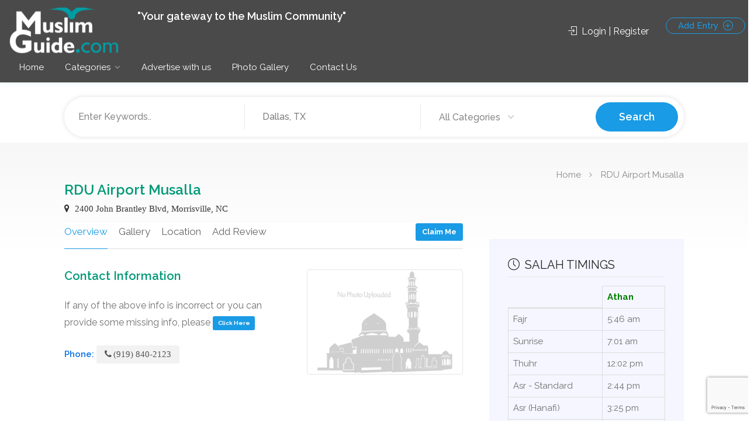

--- FILE ---
content_type: text/html; charset=UTF-8
request_url: https://muslimguide.com/show/RDU_Airport_Musalla_20873
body_size: 9093
content:
<!DOCTYPE html>

<head>

        <!-- Basic Page Needs
        ================================================== -->
        <title>RDU Airport Musalla</title>
<meta name="description" content="For those who helped create the Genki Dama">
        <meta charset="utf-8">
		<meta name="viewport" content="width=device-width, initial-scale=1, maximum-scale=1">
        <!-- CSS
        ================================================== -->
        <link rel="stylesheet" href="https://muslimguide.com/muslimguide/css/style.css">
        <link rel="stylesheet" href="https://muslimguide.com/muslimguide/css/main-color.css" id="colors">
		<link rel="stylesheet" href="https://muslimguide.com/muslimguide/css/bootstrap_nav.css" >
		<link rel="stylesheet" href="https://muslimguide.com/muslimguide/css/bootstrap_alert.css" >
		<link rel="stylesheet" href="https://muslimguide.com/muslimguide/css/bootstrap_modal.css" >
		<link rel="stylesheet" href="https://muslimguide.com/muslimguide/css/bootstrap_btn.css" >
		<link rel="stylesheet" href="https://muslimguide.com/muslimguide/css/custom_style.css" >
        <!-- Global site tag (gtag.js) - Google Analytics -->
        <script async src="https://www.googletagmanager.com/gtag/js?id=UA-157819388-1"></script>
        <script>
                window.dataLayer = window.dataLayer || [];
                function gtag(){dataLayer.push(arguments);}
                gtag('js', new Date());

                gtag('config', 'UA-157819388-1');
        </script>
	<style type="text/css">
		#titlebar {
			position: relative;
			padding: 5px 0;
			background-color: rgba(57,83,255,0.05);
		}
/*
		#titlebar h1, #titlebar h2 {
			font-size: 32px;
			line-height: 40px;
			margin: 1px 0 3px;
			color: #0000ff;
			font-weight:600;
		}
*/
	</style>
	
	<meta name="csrf-token" content="f9hdN3CBuITRCwGh4KOy7b8av8SOAc4djgFccwnK">

	<link rel="apple-touch-icon" sizes="57x57" href="https://muslimguide.com/muslimguide/favicon/apple-icon-57x57.png">
	<link rel="apple-touch-icon" sizes="60x60" href="https://muslimguide.com/muslimguide/favicon/apple-icon-60x60.png">
	<link rel="apple-touch-icon" sizes="72x72" href="https://muslimguide.com/muslimguide/favicon/apple-icon-72x72.png">
	<link rel="apple-touch-icon" sizes="76x76" href="https://muslimguide.com/muslimguide/favicon/apple-icon-76x76.png">
	<link rel="apple-touch-icon" sizes="114x114" href="https://muslimguide.com/muslimguide/favicon/apple-icon-114x114.png">
	<link rel="apple-touch-icon" sizes="120x120" href="https://muslimguide.com/muslimguide/favicon/apple-icon-120x120.png">
	<link rel="apple-touch-icon" sizes="144x144" href="https://muslimguide.com/muslimguide/favicon/apple-icon-144x144.png">
	<link rel="apple-touch-icon" sizes="152x152" href="https://muslimguide.com/muslimguide/favicon/apple-icon-152x152.png">
	<link rel="apple-touch-icon" sizes="180x180" href="https://muslimguide.com/muslimguide/favicon/apple-icon-180x180.png">
	<link rel="icon" type="image/png" sizes="192x192"  href="https://muslimguide.com/muslimguide/favicon/android-icon-192x192.png">
	<link rel="icon" type="image/png" sizes="32x32" href="https://muslimguide.com/muslimguide/favicon/favicon-32x32.png">
	<link rel="icon" type="image/png" sizes="96x96" href="https://muslimguide.com/muslimguide/favicon/favicon-96x96.png">
	<link rel="icon" type="image/png" sizes="16x16" href="https://muslimguide.com/muslimguide/favicon/favicon-16x16.png">
	<link rel="manifest" href="https://muslimguide.com/muslimguide/favicon/manifest.json">
	<meta name="msapplication-TileColor" content="#ffffff">
	<meta name="msapplication-TileImage" content="https://muslimguide.com/muslimguide/favicon/ms-icon-144x144.png">
	<meta name="theme-color" content="#ffffff">
	
	<style>
	.modal {
		position: fixed;
		top: 0;
		right: 0;
		bottom: 0;
		left: 0;
		z-index: 10050;
		display: none;
		overflow: hidden;
		outline: 0;
	}
	.modal-backdrop {
		position: fixed;
		top: 0;
		right: 0;
		bottom: 0;
		left: 0;
		z-index: 10000;
		background-color: #000;
	}
	form .error {
		color: #ff0000;
		font-size: 12px;
		margin-bottom: 0;
	}
	.text-danger {
		color:red;
	}
	label span{
		font-weight: 500;
		font-size: 16px;
		line-height: 0;
	}
</style>
<script src="https://www.google.com/recaptcha/api.js?render=6LcOiL8ZAAAAAO7V7Yjvt3d29KXgJ79zSxQNAEvq"></script>
<style>
	.dashboard-list-box ul li {
		padding: 7px 30px;
		border-bottom: 1px solid #eaeaea;
		transition: .3s;
		position: relative;
	}
	.pending-booking .inner-booking-list ul li.highlighted {
		background-color: #ecfbdb!important;
		color: #4CAF50;
		font-weight:600;
	}
	.list-box-listing-content .inner h3 {
		font-size: 18px;
		bottom: -2px;
		position: relative;
		font-weight: 700;
		margin: 0;
		line-height: 27px;
		color: #2196F3;
	}
	.pending-booking .inner-booking-list ul li.highlighted a{
		color: #4CAF50;
		margin-bottom:0;
	}
	a.mfp-gallery {
		margin:auto 5px;
	}
	.master_photo_profile {
		padding: 2px;
		border: 1px solid #e8e4e4;
		border-radius: 4px;
	}
	.float-right {
		float:right;
	}
	.font-bold {
		font-weight:700;
	}
	.listing-desc-headline2 {
		font-size: 19px;
		margin-bottom: 15px;
		margin-top: 20px;
		display: block;
	}
	.master_knownAS {
		color: #0972e7;
		font-size: 20px;
		font-weight: 600;
		margin: 0;
	}
	#titlebar.listing-titlebar h1, #titlebar.listing-titlebar h2 {
		font-size:24px;
	}
	.listing-links.seperate-lines li {
		display: block;
		float: none;
	}
	.listing-links li .label {
		font-weight:600;
		color: #0972e7;
	}
	#titlebar.listing-titlebar span a, #titlebar.listing-titlebar span {
		font-size: 15px;
		color: #353434;
		margin-top: 0;
		display: inline-block;
		font-family: 'Roboto';
	}
	.listing-desc-headline {
		font-size: 20px;
		margin-bottom: 25px;
		margin-top: 47px;
		display: block;
		color: #097;
		font-weight: 600;
	}
	.listing-links li a {
		background: #f2f2f2;
		color: #555;
		font-weight: 500;
		font-size: 15px;
		padding: 7px 14px;
		transition: .3s;
		display: inline-block;
		line-height: 17px;
		font-weight: 500;
		position: relative;
		font-family: 'Roboto';
	}
	.checkbox-disabled {
		color: #aeacac;
	}
	input[type="checkbox"]:disabled {
		color: -internal-light-dark(rgb(84, 84, 84), rgb(170, 170, 170));
	}
	.font-weight-bold {
		font-weight: bold;
	}
	.mb-0 {
		margin-bottom: 0;
	}
</style>
<link rel="stylesheet" href="https://cdnjs.cloudflare.com/ajax/libs/fancybox/3.5.7/jquery.fancybox.css" integrity="sha256-P8k8w/LewmGk29Zwz89HahX3Wda5Bm8wu2XkCC0DL9s=" crossorigin="anonymous" />
</head>

<body class="">

<!-- Wrapper -->
<div id="wrapper">

	
		<!-- Header Container
   ================================================== -->
   <style>
	@media (min-width: 1240px) {
		.right-side {
			float: left;
			width: 34%;
			display: inline-block;
		}
		.left-side {
			float: left;
			width: 66%;
			display: inline-block;
		}
	}
	@media (max-width: 1440px) and (min-width: 1240px) {
		/*.transparent-header .main-search-container .main-search-inner {
			padding-top: 32px;
			padding-bottom: 30px;
		}*/
	}
	header.fullwidth .container {
		max-width: 100%;
	}
	.bg-blue {
		background: #1A9BE5;
	}
	.header-widget .sign-in {
		color: #fff;
	}
	.user-menu .user-name {
		color: #fff;
	}
	/*.transparent-header #header:not(.cloned) {*/
      /*background: #020202a3;*/
      /* background: #0288D1; */
      /*background:#3F51B5;
		position: relative;
		width: 100%;
		box-shadow: none;
		border-bottom: 1px solid rgba(255, 255, 255, .15);*/
	/*}*/
</style>
<!-- Topbar header -->

<header id="header-container" class="">

   <!-- Header -->
   <div id="header"  class="not-sticky" >
      <div class="container menu_container_custom">

         <!-- Left Side Content -->
         <div class="left-side">

            <!-- Logo -->
            <div id="logo">
               <a href="/"><img
                                       src="https://muslimguide.com/muslimguide/images/mg-logo-white.png"
                                    data-sticky-logo="https://muslimguide.com/muslimguide/images/mg-logo-white.png" alt=""></a>
            </div>
            <p class="logo-header-title">"Your gateway to the Muslim Community"</p>
            
            <!-- Mobile Navigation -->
            <div class="mmenu-trigger">
               <button class="hamburger hamburger--collapse" type="button">
						<span class="hamburger-box">
							<span class="hamburger-inner"></span>
						</span>
               </button>
            </div>
            <!-- Main Navigation -->
            <nav id="navigation" class="style-1">
               <ul id="responsive">
				   				   				   				   
				   <li>
					   <a class="active" href="https://muslimguide.com/index">Home</a>
					   				   </li>
				   				   				   				   				   				   <li class="nav-item dropdown">
					   <a class="nav-link dropdown-toggle" href="#" id="navbarDropdownMenuLink" data-toggle="dropdown" aria-haspopup="true" aria-expanded="false">Categories</a>
					   <div class="mega-menu mobile-styles three-columns" >
						   <p class="menu-head-title">Most searched categories</p>
						   						   <div class="mega-menu-section">
							   <ul>
								   <li class="mega-menu-headline">Places of Worship</li>
								   								   <li><a href="https://muslimguide.com/listing?category=100">Mosques and Islamic Centers</a></li>
								   								   <li><a href="https://muslimguide.com/listing?category=102">Musalla</a></li>
								   								   <li><a href="https://muslimguide.com/listing?category=104">Friday Prayer Only</a></li>
								   							   </ul>
						   </div>
						   						   <div class="mega-menu-section">
							   <ul>
								   <li class="mega-menu-headline">Education &amp; Schools</li>
								   								   <li><a href="https://muslimguide.com/listing?category=114">Islamic Schools</a></li>
								   								   <li><a href="https://muslimguide.com/listing?category=122">Quranic School</a></li>
								   								   <li><a href="https://muslimguide.com/listing?category=120">Weekend School</a></li>
								   								   <li><a href="https://muslimguide.com/listing?category=116">Daycare</a></li>
								   								   <li><a href="https://muslimguide.com/listing?category=112">Seminaries; Arabic; &amp; Islamic Studies</a></li>
								   							   </ul>
						   </div>
						   						   <div class="mega-menu-section">
							   <ul>
								   <li class="mega-menu-headline">Organizations</li>
								   								   <li><a href="https://muslimguide.com/listing?category=134">Dawah Organization</a></li>
								   								   <li><a href="https://muslimguide.com/listing?category=136">Educational Organization</a></li>
								   								   <li><a href="https://muslimguide.com/listing?category=130">Civic, Cultural, &amp; Social Organization</a></li>
								   								   <li><a href="https://muslimguide.com/listing?category=132">Civil Rights &amp; Liberties Organization</a></li>
								   								   <li><a href="https://muslimguide.com/listing?category=150">Relief Organization</a></li>
								   							   </ul>
						   </div>
						   					   </div>
				   </li>
				   				   				   				   				   				   
				   <li>
					   <a class="active" href="https://muslimguide.com/advertise">Advertise with us</a>
					   				   </li>
				   				   				   				   				   				   				   				   
				   <li>
					   <a class="active" href="https://muslimguide.com/8996706678/gallery">Photo Gallery</a>
					   				   </li>
				   				   				   				   				   				   
				   <li>
					   <a class="active" href="https://muslimguide.com/contactUs">Contact Us</a>
					   				   </li>
				   				   				   				</ul>
            </nav>
            <div class="clearfix"></div>
            <!-- Main Navigation / End -->

         </div>
         <!-- Left Side Content / End -->
		  
		  <!-- Right Side Content / End -->
		  <div class="right-side">
			  <div class="header-widget">
				   
				  <a href="https://muslimguide.com/register" class="sign-in"><i class="sl sl-icon-login"></i> Login | Register</a>
				  				  <a href="https://muslimguide.com/coordinator/location/create" class="button border with-icon mt-0">Add Entry <i class="sl sl-icon-plus"></i></a>
			  </div>
		  </div>
		  <!-- Right Side Content / End -->

         <!-- Sign In Popup -->
         
         <!-- Sign In Popup / End -->

      </div>
   </div>
   <!-- Header / End -->

</header>
     <!-- End Topbar header -->
<form id="logout-form" action="https://muslimguide.com/logout" method="POST" style="display: none;"><input type="hidden" name="_token" value="f9hdN3CBuITRCwGh4KOy7b8av8SOAc4djgFccwnK"></form>   <div class="clearfix"></div>
   <!-- Header Container / End -->
   <!-- Banner
   ================================================== -->
	<div class="container">
				<div class="row">
			<div class="col-sm-12" style="margin-bottom:10px;">
				 <form role="form" method="get" action='https://muslimguide.com/listing'>
	<input type="hidden" id="search_bar_default_lat" name="default_lat" value="" />
	<input type="hidden" id="search_bar_default_long" name="default_long" value="" />
	<input type="hidden" id="search_bar_default_country" name="default_country" value="" />
	<input type="hidden" id="search_bar_default_address" name="default_address" value="" />
<!--    <div class="main-search-input" style="margin-top:20px !important;margin-bottom:20px;padding: 3px !important;width: 1000px !important;margin-left: 180px">-->
    <div class="main-search-input">
        <div class="main-search-input-item">
            <input type="text" placeholder="Enter Keywords.."  name="name"  value=""  />
        </div>
        <div class="main-search-input-item location">
            <div id="autocomplete-container">
                <input id="autocomplete-input" type="text"  name="coors" placeholder="Enter Location"  value="Dallas, TX"  >
            </div>
            <a href="#"><i class="fa fa-map-marker"></i></a>
        </div>
        <div class="main-search-input-item">
            <select data-placeholder="All Categories" class="chosen-select" name="category">
                <option>All Categories</option>
                                    <option  value="1">Places of Worship</option>
                                    <option  value="2">Education &amp; Schools</option>
                                    <option  value="3">Organizations</option>
                                    <option  value="4">Other Entities</option>
                                    <option  value="5">Professional Services</option>
                                    <option  value="6">Business</option>
                                    <option  value="7">Achievements &amp; Contributions</option>
                            </select>
        </div>
        <button class="button" type="submit" style="margin-top:0;">Search</button>
    </div>
</form>

 			</div>
		</div>
			</div>

	<div class="container">
    	</div>
    
	<!-- Gradient-->
<div class="single-listing-page-titlebar"></div>

<div class="container">
    <br>    <br>
    <div class="row">
    <div class="col-md-12">
        <!-- Breadcrumbs -->
        <nav id="breadcrumbs">
            <ul >
        
                            <li class="breadcrumb-item"><a href="https://muslimguide.com">Home</a></li>
            
        
                            <li class="breadcrumb-item active">RDU Airport Musalla</li>
            
            </ul>


        </nav>
    </div>
    </div>



    <div class="row sticky-wrapper">
        <div class="col-lg-8 col-md-8 padding-right-30">

            <!-- Titlebar -->
            <div id="titlebar" class="listing-titlebar">
                <div class="listing-titlebar-title">
                    <h2>RDU Airport Musalla</h2>
					                    <span>
                        <a href="#listing-location" class="listing-address">
                            <i class="fa fa-map-marker"></i>
                            2400 John Brantley Blvd, Morrisville, NC
                        </a>
                    </span>
                                    </div>
            </div>

            <!-- Listing Nav -->
            <div id="listing-nav" class="listing-nav-container">
                <ul class="listing-nav">
					<li><a href="#listing-overview" class="active">Overview</a></li>
                    <li><a href="#listing-gallery">Gallery</a></li>
                                        <li><a href="#listing-location">Location</a></li>
                                        										
					<li><a href="#add-review">Add Review</a></li>
																				<a href="javascript:;" class="btn btn-primary btn-lg float-right font-bold nav-link show_claim_modal" style="color:white;" target="_blank">Claim Me</a>
                </ul>
            </div>

            <!-- Overview -->
            <div id="listing-overview" class="listing-section">
				
                <!-- Listing Contacts -->
				<div class="row">
					<div class="col-md-7">
						<h3 class="listing-desc-headline" style="margin-top:0;">Contact Information</h3>
						<p>If any of the above info is incorrect or you can provide some missing info, please <a href="https://muslimguide.com/coordinator/edit_master_info/RDU_Airport_Musalla_20873" class="btn btn-primary btn-md font-bold">Click Here</a></p>
						<div class="listing-links-container">
							<ul class="listing-links seperate-lines contact-links">
																																								<li><span class="label">Phone: </span>
																		<a href="tel:(919) 840-2123" class="listing-links"><i class="fa fa-phone"></i>(919) 840-2123</a>
																	</li>
																																															</ul>
						</div>
						<div class="clearfix"></div>
						<div class="listing-links-container">
							<ul class="listing-links">
																													</ul>
						</div>
					</div>
					<div class="col-md-5">
						<img class="master_photo_profile" src="https://muslimguide.com//storage/thumb/no-image_480X360.PNG"/>
					</div>
				</div>
				            </div>


            <!-- Slider -->
            <div id="listing-gallery" class="listing-section margin-top-70">
                <h3 class="listing-desc-headline">Gallery</h3>
            	<form id="gallery_form" type="get">
	            	<div class="row">
	            		<div class="col-sm-10">
							<div class="checkboxes">
						        <div class="row">
												            										        							        							        							        
							        								    								    								    
								    							        							        							        
							        							        							        							        							        							        
							        
						        	<div class="col-md-6">
						        		<input type="checkbox" class="form-check-input" id="gallery_checkbox_0" value="180" name="seperated_key_words[key_words][]"  disabled=&#039;true&#039; />
							        	<label class="form-check-label checkbox-disabled" for="gallery_checkbox_0">Spectacular Selection (0)</label>
						        	</div>
																        							        							        							        
							        								    								    								    
								    							        							        							        
							        							        							        							        							        							        
							        
						        	<div class="col-md-6">
						        		<input type="checkbox" class="form-check-input" id="gallery_checkbox_1" value="114" name="seperated_key_words[key_words][]"  disabled=&#039;true&#039; />
							        	<label class="form-check-label checkbox-disabled" for="gallery_checkbox_1">Prime Selection (0)</label>
						        	</div>
																        							        							        							        
							        								    								    								    
								    							        							        							        
							        							        							        
							         
							        							         
							        							        
						        	<div class="col-md-6">
						        		<input type="checkbox" class="form-check-input" id="gallery_checkbox_2" value="75" name="seperated_key_words[key_words][]" checked=&#039;&#039;  />
							        	<label class="form-check-label font-weight-bold" for="gallery_checkbox_2">Good Selection (0)</label>
						        	</div>
																        							        							        							        
							        								    								    								    
								    							        							        							        
							        							        							        
							         
							        							         
							        							        
						        	<div class="col-md-6">
						        		<input type="checkbox" class="form-check-input" id="gallery_checkbox_3" value="55" name="seperated_key_words[key_words][]" checked=&#039;&#039;  />
							        	<label class="form-check-label font-weight-bold" for="gallery_checkbox_3">Default Selection (0)</label>
						        	</div>
																        							        							        							        
							        								    								    								    
								    							        							        							        
							        							        							        
							         
							        							         
							        							        
						        	<div class="col-md-6">
						        		<input type="checkbox" class="form-check-input" id="gallery_checkbox_4" value="53" name="seperated_key_words[key_words][]" checked=&#039;&#039;  />
							        	<label class="form-check-label font-weight-bold" for="gallery_checkbox_4">Default Photo (0)</label>
						        	</div>
																        							        							        							        
							        								    								    
								    							        							        							        
							        							        							        							        							        							        
							        
						        	<div class="col-md-6">
						        		<input type="checkbox" class="form-check-input" id="gallery_checkbox_5" value="6" name="seperated_key_words[primary_photos]"  disabled=&#039;true&#039; />
							        	<label class="form-check-label checkbox-disabled" for="gallery_checkbox_5">More Selection (0)</label>
						        	</div>
																        							        							        							        
							        								    								    
								    							        							        							        
							        							        							        							        							        							        
							        
						        	<div class="col-md-6">
						        		<input type="checkbox" class="form-check-input" id="gallery_checkbox_6" value="7" name="seperated_key_words[all_photos]"  disabled=&#039;true&#039; />
							        	<label class="form-check-label checkbox-disabled" for="gallery_checkbox_6">All Available (0)</label>
						        	</div>
															        </div>
						    </div>
	            		</div>
	            		<div class="col-sm-2">
	            			<button type="submit" class="btn btn-primary btn-lg">Search</button>
	            		</div>
	            	</div>
	            </form>
            			        <p class="font-weight-bold mb-0" style="font-size: 15px;">*** To accesss historical and all available photos and options please <a class="btn btn-md btn-success" href="https://muslimguide.com/register">login</a> to MuslimGuide.com ***</p>
	                            
                <div class="listing-slider-small mfp-gallery-container margin-bottom-0" id="gallery_photo_list_block">
<!--                <div class="review-images mfp-gallery-container margin-bottom-0">-->
					                </div>
            </div>

		    <!-- Location -->
                        <div id="listing-location" class="listing-section">
                <h3 class="listing-desc-headline margin-top-60 margin-bottom-30">Location</h3>

                <div id="singleListingMap-container">
                    
                    
                    <div id="singleListingMap" data-latitude="35.8768885" data-longitude="-78.7926863" data-map-icon="/images/categories/marker_icons/Masjid/masjid_03.png" data-label="" data-address="2400 John Brantley Blvd, Morrisville, NC" data-category_name="Musalla" data-knownAs="" data-title="RDU Airport Musalla"></div>
                    <a href="#" id="streetView">Street View</a>
                    

                </div>
            </div>
            

						
			            <!-- Reviews -->
			<div id="listing-reviews" class="listing-section" >
   <h3 class="listing-desc-headline margin-top-75 margin-bottom-20">Reviews <span>(0)</span></h3>



   <div class="clearfix"></div>

   <!-- Reviews -->
   <section class="comments listing-reviews" >
      <ul>
         
      </ul>
   </section>

   <!-- Pagination -->
   <div class="clearfix"></div>
   <div class="row">
      <div class="col-md-12">
         <!-- Pagination -->
         <div class="pagination-container margin-top-30">
            <nav class="pagination">
               


            </nav>
         </div>
      </div>
   </div>
   <div class="clearfix"></div>
   <!-- Pagination / End -->
</div>


<!-- Add Review Box -->
<div id="add-review" class="add-review-box" style="background-color: rgba(57,83,255,0.05)">

   <!-- Add Review -->
   <h3 class="listing-desc-headline margin-bottom-10">Add Review</h3>
   <!-- Subratings Container -->

   <!-- Subratings Container / End -->

   <!-- Review Comment -->
		<div class="row">
		<div class="col-xs-12">
			<p>You must log in to add reviews. Not registered? <a href="https://muslimguide.com/register" style="color: #1a9be5;">Click here</a> to create an account or login.</p>
		</div>
	</div>
	</div>            <!-- Add Review Box / End -->
        </div>


        <!-- Sidebar
            ================================================== -->
        <div class="col-lg-4 col-md-4 margin-top-75 sticky">
            <!-- Opening Hours -->
            <div id="list_pray_times"></div>

            <!-- Opening Hours / End -->
            <!-- Contact -->
            

            <div id="list_nearby_locations"></div>
            <!-- Contact / End-->


            <!-- Share / Like -->
          <div class="listing-share margin-top-40 margin-bottom-40 no-border">



    <div class="listing-share margin-top-40 margin-bottom-40 no-border">

				
        <span>0 people bookmarked this place</span>



        <!-- Share Buttons -->
<ul class="share-buttons margin-top-40 margin-bottom-0">
    <li><a class="fb-share" href="https://www.facebook.com/sharer/sharer.php?u=https%3A%2F%2Fmuslimguide.com%2Fshow%2FRDU_Airport_Musalla_20873"
           target="_blank"><i class="fa fa-facebook"></i> Share</a></li>
    <li><a class="twitter-share" href="https://twitter.com/intent/tweet?url=https%3A%2F%2Fmuslimguide.com%2Fshow%2FRDU_Airport_Musalla_20873"
           target="_blank"><i class="fa fa-twitter"></i> Tweet</a></li>

</ul>


        <div class="clearfix"></div>
    </div>
</div>

        </div>
        <!-- Sidebar / End -->

    </div>
</div>

<div class="modal" id="send_email_modal" tabindex="-1" role="dialog">
  <div class="modal-dialog" role="document">
    <div class="modal-content">
      <div class="modal-header">
        <h5 class="modal-title">Send Email</h5>
        <button type="button" class="close" data-dismiss="modal" aria-label="Close">
          <span aria-hidden="true">&times;</span>
        </button>
      </div>
      <div class="modal-body">
		  <form action="https://muslimguide.com/send_email_to_master_or_contact" class="form-horizital" method="post" id="send_email_modal_form">
			  <input type="hidden" name="_token" value="f9hdN3CBuITRCwGh4KOy7b8av8SOAc4djgFccwnK">			  <input type="hidden" id="email_type" name="email_type" />
			  <input type="hidden" id="email_type_id" name="email_type_id" />
			  <input type="hidden" id="email_master_id" name="email_master_id" />
			  <input type="hidden" name="g-recaptcha-response" id="g-recaptcha-response-692469591fac1"><script>
  grecaptcha.ready(function() {
      grecaptcha.execute('6LcOiL8ZAAAAAO7V7Yjvt3d29KXgJ79zSxQNAEvq', {action: 'register'}).then(function(token) {
         document.getElementById('g-recaptcha-response-692469591fac1').value = token;
      });
  });
  </script>
			  <div class="form-group row">
				  <label for="email_name" class="col-sm-3 col-form-label required">Your Name <span class="text-danger">*</span></label>
				  <div class="col-sm-9">
					  <input type="text" class="form-control" name="email_name" id="email_name" required/>
				  </div>
			  </div>
			  <div class="form-group row">
				  <label for="email_address" class="col-sm-3 col-form-label">Your Email <span class="text-danger">*</span></label>
				  <div class="col-sm-9">
					  <input type="email" class="form-control" name="email_address" id="email_address" required/>
				  </div>
			  </div>
			  <div class="form-group row">
				  <label for="email_subject" class="col-sm-3 col-form-label">Your Subject <span class="text-danger">*</span></label>
				  <div class="col-sm-9">
					  <input type="text" class="form-control" name="email_subject" id="email_subject" required/>
				  </div>
			  </div>
			  <div class="form-group row">
				  <label for="email_message" class="col-sm-3 col-form-label">Your Message <span class="text-danger">*</span></label>
				  <div class="col-sm-9">
					  <textarea class="form-control" name="email_message" id="email_message" rows="100" style="min-height: 250px;" required></textarea>
				  </div>
			  </div>
		  </form>
      </div>
      <div class="modal-footer">
		<button type="button" class="btn btn-primary" id="send_email_modal_submit">Send</button>
        <button type="button" class="btn btn-secondary" data-dismiss="modal">Close</button>
      </div>
    </div>
  </div>
</div>



<div class="modal" id="claim_me_warrning" tabindex="-1" role="dialog">
	<div class="modal-dialog" role="document">
		<div class="modal-content">
			<div class="modal-header">
				<h5 class="modal-title">Warrning</h5>
				<button type="button" class="close" data-dismiss="modal" aria-label="Close">
					<span aria-hidden="true">&times;</span>
				</button>
			</div>
			<div class="modal-body">
				<div class="row">
					<div class="col-sm-12">
						<p class="strong">
							You Must be logged in to claim this record
						</p>
					</div>
				</div>
			</div>
			<div class="modal-footer">
				<button type="button" class="btn btn-secondary" data-dismiss="modal">Close</button>
			</div>
		</div>
	</div>
</div>


   <!-- Footer
   ================================================== -->
<div id="footer" class="sticky-footer">
    <!-- Main -->
    <div class="container">
        <div class="row">
            <div class="col-md-5 col-sm-6">
                <img class="footer-logo" src="https://muslimguide.com/muslimguide/images/mg-logo-white.png" alt="">
                <br><br>
                <p>At MuslimGuide we treat all of your questions, suggestions, and complaints with diligence. If there is a certain feature you want us to implement in order to enhance your experience, please feel free to inform us about it.</p>
                <p>We are proud to claim that our data is the most accurate and up to date data available on the internet today. We have personally visited a large majority of the listings that we have one our site.</p>
            </div>

            <div class="col-md-4 col-sm-6 ">
                <h4>Helpful Links</h4>
                <ul class="footer-links">
                    <li><a href="https://muslimguide.com/login">Login</a></li>
                    <li><a href="https://muslimguide.com/register">Sign Up</a></li>
                    <li><a href="https://muslimguide.com/index">Home</a></li>


                </ul>

                <ul class="footer-links">
                    <li><a href="https://muslimguide.com/certifiers">Halal Certifiers</a></li>
                    <li><a href="https://muslimguide.com/contactUs">Contact</a></li>
                    <li><a href="https://muslimguide.com/FAQ">FAQ</a></li>
                </ul>
                <div class="clearfix"></div>
            </div>

            <div class="col-md-3  col-sm-12">
                <h4>Contact Us</h4>
                <div class="text-widget">
                    601 Pheasant Run St; Murphy, TX 75094, Murphy <br>
                    Phone: +1 214-680-6113<br>
                    E-Mail:<a href="mailto:info@MuslimGuide.com" style="color: #ffffff"> info@MuslimGuide.com</a> <br>
                </div>

                <ul class="social-icons margin-top-20">
                    <li><a class="facebook" href="https://www.facebook.com/officialmuslimguide"><i class="icon-facebook"></i></a></li>
                    <li><a class="twitter" href=""><i class="icon-twitter"></i></a></li>
                    <li><a class="pinterest" href=""><i class="icon-pinterest"></i></a></li>
                    <li><a class="tumblr" href=""><i class="icon-tumblr"></i></a></li>

                </ul>

            </div>

        </div>

        <!-- Copyright -->
        <div class="row">
            <div class="col-md-12">
                <div class="copyrights">© 2020 Muslim Guide. All Rights Reserved.</div>
            </div>
        </div>

    </div>

</div>
   <!-- Footer / End -->


   <!-- Back To Top Button -->
   <div id="backtotop"><a href="#"></a></div>


</div>
<!-- Wrapper / End -->


<!-- Scripts
================================================== -->
<script type="text/javascript" src="https://muslimguide.com/muslimguide/scripts/jquery-3.4.1.min.js"></script>
<script type="text/javascript" src="https://muslimguide.com/muslimguide/scripts/jquery-migrate-3.1.0.min.js"></script>
<script type="text/javascript" src="https://muslimguide.com/muslimguide/scripts/mmenu.min.js"></script>
<script type="text/javascript" src="https://muslimguide.com/muslimguide/scripts/chosen.min.js"></script>
<script type="text/javascript" src="https://muslimguide.com/muslimguide/scripts/slick.min.js"></script>
<script type="text/javascript" src="https://muslimguide.com/muslimguide/scripts/rangeslider.min.js"></script>
<script type="text/javascript" src="https://muslimguide.com/muslimguide/scripts/magnific-popup.min.js"></script>
<script type="text/javascript" src="https://muslimguide.com/muslimguide/scripts/waypoints.min.js"></script>
<script type="text/javascript" src="https://muslimguide.com/muslimguide/scripts/counterup.min.js"></script>
<script type="text/javascript" src="https://muslimguide.com/muslimguide/scripts/jquery-ui.min.js"></script>
<script type="text/javascript" src="https://muslimguide.com/muslimguide/scripts/tooltips.min.js"></script>
<script type="text/javascript" src="https://muslimguide.com/muslimguide/scripts/custom.js"></script>
<script type="text/javascript" src="https://muslimguide.com/muslimguide/scripts/constant.js"></script>

<script src="https://cdnjs.cloudflare.com/ajax/libs/popper.js/1.12.9/umd/popper.min.js" ></script>
<script src="https://maxcdn.bootstrapcdn.com/bootstrap/4.0.0/js/bootstrap.min.js" ></script>
<script src="https://cdn.jsdelivr.net/npm/vanilla-lazyload@12.4.0/dist/lazyload.min.js"></script>


<!-- Google Autocomplete -->
<script>
	function initAutocomplete() {
		var input = document.getElementById('autocomplete-input');
		var autocomplete = new google.maps.places.Autocomplete(input);

		autocomplete.addListener('place_changed', function () {
			var place = autocomplete.getPlace();
			if (!place.geometry) {
				window.alert("No details available for input: '" + place.name + "'");
				return;
			}
		});

		if ($('.main-search-input-item')[0]) {
			setTimeout(function () {
				$(".pac-container").prependTo("#autocomplete-container");
			}, 300);
		}
	}
</script>

<script src="https://maps.googleapis.com/maps/api/js?key=AIzaSyBI2I4D8ey2NrVCrNg-sCIR2UFmmlhGFVA&libraries=places&callback=initAutocomplete"></script>


<script src="https://cdnjs.cloudflare.com/ajax/libs/jquery-validate/1.19.1/jquery.validate.min.js"></script>

<script type="text/javascript">
	// function callbackThen(response){
	// 	// read HTTP status
	// 	//console.log(response.status);

	// 	// read Promise object
	// 	response.json().then(function(data){
	// 		//console.log(data);
	// 		if (data.success) {
	// 			$('#send_email_modal_submit').click(function () {
	// 				$('#send_email_modal_form').submit();
	// 			});
	// 		}
	// 	});
	// }
	// function callbackCatch(error){
	// 	console.error('Error:', error)
	// }
</script>

<script type="text/javascript">
    $(document).ready(function() {
		$('.send_email_btn').click(function () {
			$('#send_email_modal').modal('show');
			$('#email_type').val($(this).data('type'));
			$('#email_type_id').val($(this).data('type_id'));
			if ( $(this).data('master_id') ) {
				$('#email_master_id').val($(this).data('master_id'));
			}
		});
		$('#send_email_modal_submit').click(function () {
			$('#send_email_modal_form').submit();
		});
    });
	$(function() {
		$("#send_email_modal_form").validate();
	});
</script>


    <!-- Google Autocomplete -->
    <script>
//        function initAutocomplete() {
//            var input = document.getElementById('autocomplete-input');
//            var autocomplete = new google.maps.places.Autocomplete(input);
//
//            autocomplete.addListener('place_changed', function () {
//                var place = autocomplete.getPlace();
//                if (!place.geometry) {
//                    window.alert("No details available for input: '" + place.name + "'");
//                    return;
//                }
//            });
//
//            if ($('.main-search-input-item')[0]) {
//                setTimeout(function () {
//                    $(".pac-container").prependTo("#autocomplete-container");
//                }, 300);
//            }
//        }
    </script>


    <!-- Maps -->
<!--    <script src="https://maps.googleapis.com/maps/api/js?key=AIzaSyCtfubODF5oL4mqyDChMlSynIt8Cwd2rY8&libraries=places&callback=initAutocomplete"></script>-->
    <script type="text/javascript" src="https://muslimguide.com/scripts/infobox.min.js"></script>
    <script type="text/javascript" src="https://muslimguide.com/scripts/markerclusterer.js"></script>
    <script type="text/javascript" src="https://muslimguide.com/scripts/single_map.js"></script>
<script type="text/javascript" src="https://muslimguide.com/assets/app/system/postacode.js"></script>
<script src="https://cdnjs.cloudflare.com/ajax/libs/fancybox/3.5.7/jquery.fancybox.min.js" integrity="sha256-yt2kYMy0w8AbtF89WXb2P1rfjcP/HTHLT7097U8Y5b8=" crossorigin="anonymous"></script>

    <script type="text/javascript">
    $(document).ready(function() {

        var prayParams = {
            //latitude: '35.8768885',
            //longitude: '-78.7926863',
			master_id: 20873,
            pageType: 'web',
        };
        prayStrURL = jQuery.param(prayParams);


        $('#list_pray_times').load("/api/master/pray-times?" + prayStrURL);
    });

    $(document).ready(function() {

        var nearpyParams = {
            latitude: '35.8768885',
            longitude: '-78.7926863',
            masterId: '20873'

        };
        nearbyStrURL = jQuery.param(nearpyParams);


        $('#list_nearby_locations').load("/api/master/nearby-locations?" + nearbyStrURL);
		
				var selected_master_id = '20873';
		getAddressDetailsOfIp(make_master_log);
		function make_master_log (parameters) {
			$.ajax({
				type:'POST',
				url:'/api/visits/add_master_visit',
				data:{
					master_id: selected_master_id,
					parameters: parameters,
				},
				beforeSend: function() {},
				success: function (result) {},
				error: function(xhr) {
					console.log('somthing wrong happend',"Error");
				},
				complete: function() {},
			});
		} 
		
		get_gallery_search_result();
		$.fancybox.defaults.thumbs.autoStart = true;
    });

    $('#gallery_form').on('submit',function (e) {
    	e.preventDefault();
    	get_gallery_search_result();    	
    });

    function get_gallery_search_result () {
    	$.ajax({
			type:'GET',
			url:'https://muslimguide.com/8996706678/gallery/search_master_ajax_photo/20873',
			data:$('#gallery_form').serialize(),
			beforeSend: function() {},
			success: function (result) {
				$('.listing-slider-small').slick('unslick');
				$('#gallery_photo_list_block').empty();
				$.each(result.result,function (index,item) {
					$('#gallery_photo_list_block').append(
						'<a href="'+item.link+'" data-background-image="" class="item" data-caption="'+item.date+'<br>'+item.keywords+'" data-fancybox="images">'
						+'<img src="'+item.img+'" />'
						+'<div class="listing-item-content">'
						+'<h3>'+item.date+'</h3>'
						+'<span>'+item.description+'</span>'
						+'</div>'
						+'</a>'
						);
				});
				init_photo_gallery_slider();
				//init_fancybox();
			},
			error: function(xhr) {
				console.log('somthing wrong happend',"Error");
			},
			complete: function() {},
		});
    }

    function init_photo_gallery_slider() {
    	$('.listing-slider-small').slick({
    		//lazyLoad: 'ondemand',
    		// dots: true,
    		infinite: false,
    		centerMode: true,
            centerPadding: '0',
            slidesToShow: 3,
			autoplay: true,
			autoplaySpeed: 3000,
            responsive: [{
                breakpoint: 767,
                settings: {
                    slidesToShow: 1
                }
            }]
        });
    }

    // function init_fancybox() {
    	// $('[data-fancybox="images"]').fancybox({
    		// caption : function( instance, item ) {
    		// 	var caption = $(this).data('caption') || '';
    		// 	if ( item.type === 'image' ) {
	    	// 		//caption = (caption.length ? caption + '<br />' : '') + '<a href="' + item.src + '">Download image</a>' ;
	    	// 	}
	    	// 	caption += $(this).data('keywords_list') ? '<br />'+$(this).data('keywords_list') : '';
	    	// 	return caption;
	    	// },
	  //   	thumbs : {
			//   autoStart   : false,                  // Display thumbnails on opening
			//   hideOnClose : true,                   // Hide thumbnail grid when closing animation starts
			//   parentEl    : '.fancybox-container',  // Container is injected into this element
			//   axis        : 'y'                     // Vertical (y) or horizontal (x) scrolling
			// },
	    // });
	 //    if ($('[data-fanc="images"]').length > 0) {
		//     $.fancybox.open( $('[data-fanc="images"]') );
		// }
    // }
</script>

<script type="text/javascript">
	$('.show_claim_modal').on('click',function(){
		$('#claim_me_warrning').modal('show');
	});
</script>



<script>
   //$(".alert").alert('close')
</script>




</body>

</html>

--- FILE ---
content_type: text/html; charset=UTF-8
request_url: https://muslimguide.com/api/master/pray-times?master_id=20873&pageType=web
body_size: 114
content:
<div class="boxed-widget opening-hours margin-top-35" style="background-color: rgba(57,83,255,0.05);">
        <h3 style="padding: 0 0 9px;margin: 0 0 15px;"><i class="sl sl-icon-clock"></i> SALAH TIMINGS</h3>
        		<table class="table table-bordered" style="border:0;">
			<thead>
				<th style="border-left: 0;border-top: 0;"></th>
				<th style="border: 1px solid #ddd;">Athan</th>
			</thead>
			<tbody>
				<tr>
					<td>Fajr</td>
					<td>5:46 am</td>
				</tr>
				<tr>
					<td>Sunrise</td>
					<td>7:01 am</td>
				</tr>
				<tr>
					<td>Thuhr</td>
					<td>12:02 pm</td>
				</tr>
								<tr>
					<td>Asr - Standard</td>
					<td>2:44 pm</td>
				</tr>
												<tr>
					<td>Asr (Hanafi)</td>
					<td>3:25 pm</td>
				</tr>
								<tr>
					<td>Maghrib</td>
					<td>5:03 pm</td>
				</tr>
				<tr>
					<td>Isha</td>
					<td>6:18 pm</td>
				</tr>
			</tbody>
		</table>
		    </div>




--- FILE ---
content_type: text/html; charset=UTF-8
request_url: https://muslimguide.com/api/master/nearby-locations?latitude=35.8768885&longitude=-78.7926863&masterId=20873
body_size: 183
content:
<div class="boxed-widget margin-top-40" style="background-color: rgba(57,83,255,0.05)">
   <h3><i class="sl sl-icon-map"></i> OTHER LOCATIONS NEARBY</h3>
   	   <div class="row hosted-by-title margin-top-20">
      <div class="col-md-8">
         <h4> <a href="https://muslimguide.com/show/Islamic_Association_of_Raleigh_4203">Islamic Association of Raleigh
            </a>
         </h4>
         <a href="https://muslimguide.com/show/Islamic_Association_of_Raleigh_4203" class="hosted-by-avatar ">
         </a>
         <h6> Morrisville
            ,
            NC
                     </h6>
      </div>
      <div class="col-md-4">
                  <img src="https://muslimguide.com//storage/thumb/no-image_120X90.PNG">
               </div>
   </div>
	   	   <div class="row hosted-by-title margin-top-20">
      <div class="col-md-8">
         <h4> <a href="https://muslimguide.com/show/Islamic_Ahlul_Bayt_Association_of_the_Triangle_20871">Islamic Ahlul Bayt Association of the Triangle
            </a>
         </h4>
         <a href="https://muslimguide.com/show/Islamic_Ahlul_Bayt_Association_of_the_Triangle_20871" class="hosted-by-avatar ">
         </a>
         <h6> Durham
            ,
            NC
                     </h6>
      </div>
      <div class="col-md-4">
                  <img src="https://muslimguide.com//storage/thumb/no-image_120X90.PNG">
               </div>
   </div>
	   	   <div class="row hosted-by-title margin-top-20">
      <div class="col-md-8">
         <h4> <a href="https://muslimguide.com/show/Sefkat_Mosque_20853">Sefkat Mosque
            </a>
         </h4>
         <a href="https://muslimguide.com/show/Sefkat_Mosque_20853" class="hosted-by-avatar ">
         </a>
         <h6> Cary
            ,
            NC
                     </h6>
      </div>
      <div class="col-md-4">
                  <img src="https://muslimguide.com//storage/thumb/no-image_120X90.PNG">
               </div>
   </div>
	   	   <div class="row hosted-by-title margin-top-20">
      <div class="col-md-8">
         <h4> <a href="https://muslimguide.com/show/Masjid_Tawheed_Wa_Sunnah_9738">Masjid Tawheed Wa Sunnah
            </a>
         </h4>
         <a href="https://muslimguide.com/show/Masjid_Tawheed_Wa_Sunnah_9738" class="hosted-by-avatar ">
         </a>
         <h6> Durham
            ,
            NC
                     </h6>
      </div>
      <div class="col-md-4">
                  <img src="https://muslimguide.com//storage/thumb/no-image_120X90.PNG">
               </div>
   </div>
	   </div>

--- FILE ---
content_type: text/html; charset=utf-8
request_url: https://www.google.com/recaptcha/api2/anchor?ar=1&k=6LcOiL8ZAAAAAO7V7Yjvt3d29KXgJ79zSxQNAEvq&co=aHR0cHM6Ly9tdXNsaW1ndWlkZS5jb206NDQz&hl=en&v=TkacYOdEJbdB_JjX802TMer9&size=invisible&anchor-ms=20000&execute-ms=15000&cb=7j17s89dm5ux
body_size: 45747
content:
<!DOCTYPE HTML><html dir="ltr" lang="en"><head><meta http-equiv="Content-Type" content="text/html; charset=UTF-8">
<meta http-equiv="X-UA-Compatible" content="IE=edge">
<title>reCAPTCHA</title>
<style type="text/css">
/* cyrillic-ext */
@font-face {
  font-family: 'Roboto';
  font-style: normal;
  font-weight: 400;
  src: url(//fonts.gstatic.com/s/roboto/v18/KFOmCnqEu92Fr1Mu72xKKTU1Kvnz.woff2) format('woff2');
  unicode-range: U+0460-052F, U+1C80-1C8A, U+20B4, U+2DE0-2DFF, U+A640-A69F, U+FE2E-FE2F;
}
/* cyrillic */
@font-face {
  font-family: 'Roboto';
  font-style: normal;
  font-weight: 400;
  src: url(//fonts.gstatic.com/s/roboto/v18/KFOmCnqEu92Fr1Mu5mxKKTU1Kvnz.woff2) format('woff2');
  unicode-range: U+0301, U+0400-045F, U+0490-0491, U+04B0-04B1, U+2116;
}
/* greek-ext */
@font-face {
  font-family: 'Roboto';
  font-style: normal;
  font-weight: 400;
  src: url(//fonts.gstatic.com/s/roboto/v18/KFOmCnqEu92Fr1Mu7mxKKTU1Kvnz.woff2) format('woff2');
  unicode-range: U+1F00-1FFF;
}
/* greek */
@font-face {
  font-family: 'Roboto';
  font-style: normal;
  font-weight: 400;
  src: url(//fonts.gstatic.com/s/roboto/v18/KFOmCnqEu92Fr1Mu4WxKKTU1Kvnz.woff2) format('woff2');
  unicode-range: U+0370-0377, U+037A-037F, U+0384-038A, U+038C, U+038E-03A1, U+03A3-03FF;
}
/* vietnamese */
@font-face {
  font-family: 'Roboto';
  font-style: normal;
  font-weight: 400;
  src: url(//fonts.gstatic.com/s/roboto/v18/KFOmCnqEu92Fr1Mu7WxKKTU1Kvnz.woff2) format('woff2');
  unicode-range: U+0102-0103, U+0110-0111, U+0128-0129, U+0168-0169, U+01A0-01A1, U+01AF-01B0, U+0300-0301, U+0303-0304, U+0308-0309, U+0323, U+0329, U+1EA0-1EF9, U+20AB;
}
/* latin-ext */
@font-face {
  font-family: 'Roboto';
  font-style: normal;
  font-weight: 400;
  src: url(//fonts.gstatic.com/s/roboto/v18/KFOmCnqEu92Fr1Mu7GxKKTU1Kvnz.woff2) format('woff2');
  unicode-range: U+0100-02BA, U+02BD-02C5, U+02C7-02CC, U+02CE-02D7, U+02DD-02FF, U+0304, U+0308, U+0329, U+1D00-1DBF, U+1E00-1E9F, U+1EF2-1EFF, U+2020, U+20A0-20AB, U+20AD-20C0, U+2113, U+2C60-2C7F, U+A720-A7FF;
}
/* latin */
@font-face {
  font-family: 'Roboto';
  font-style: normal;
  font-weight: 400;
  src: url(//fonts.gstatic.com/s/roboto/v18/KFOmCnqEu92Fr1Mu4mxKKTU1Kg.woff2) format('woff2');
  unicode-range: U+0000-00FF, U+0131, U+0152-0153, U+02BB-02BC, U+02C6, U+02DA, U+02DC, U+0304, U+0308, U+0329, U+2000-206F, U+20AC, U+2122, U+2191, U+2193, U+2212, U+2215, U+FEFF, U+FFFD;
}
/* cyrillic-ext */
@font-face {
  font-family: 'Roboto';
  font-style: normal;
  font-weight: 500;
  src: url(//fonts.gstatic.com/s/roboto/v18/KFOlCnqEu92Fr1MmEU9fCRc4AMP6lbBP.woff2) format('woff2');
  unicode-range: U+0460-052F, U+1C80-1C8A, U+20B4, U+2DE0-2DFF, U+A640-A69F, U+FE2E-FE2F;
}
/* cyrillic */
@font-face {
  font-family: 'Roboto';
  font-style: normal;
  font-weight: 500;
  src: url(//fonts.gstatic.com/s/roboto/v18/KFOlCnqEu92Fr1MmEU9fABc4AMP6lbBP.woff2) format('woff2');
  unicode-range: U+0301, U+0400-045F, U+0490-0491, U+04B0-04B1, U+2116;
}
/* greek-ext */
@font-face {
  font-family: 'Roboto';
  font-style: normal;
  font-weight: 500;
  src: url(//fonts.gstatic.com/s/roboto/v18/KFOlCnqEu92Fr1MmEU9fCBc4AMP6lbBP.woff2) format('woff2');
  unicode-range: U+1F00-1FFF;
}
/* greek */
@font-face {
  font-family: 'Roboto';
  font-style: normal;
  font-weight: 500;
  src: url(//fonts.gstatic.com/s/roboto/v18/KFOlCnqEu92Fr1MmEU9fBxc4AMP6lbBP.woff2) format('woff2');
  unicode-range: U+0370-0377, U+037A-037F, U+0384-038A, U+038C, U+038E-03A1, U+03A3-03FF;
}
/* vietnamese */
@font-face {
  font-family: 'Roboto';
  font-style: normal;
  font-weight: 500;
  src: url(//fonts.gstatic.com/s/roboto/v18/KFOlCnqEu92Fr1MmEU9fCxc4AMP6lbBP.woff2) format('woff2');
  unicode-range: U+0102-0103, U+0110-0111, U+0128-0129, U+0168-0169, U+01A0-01A1, U+01AF-01B0, U+0300-0301, U+0303-0304, U+0308-0309, U+0323, U+0329, U+1EA0-1EF9, U+20AB;
}
/* latin-ext */
@font-face {
  font-family: 'Roboto';
  font-style: normal;
  font-weight: 500;
  src: url(//fonts.gstatic.com/s/roboto/v18/KFOlCnqEu92Fr1MmEU9fChc4AMP6lbBP.woff2) format('woff2');
  unicode-range: U+0100-02BA, U+02BD-02C5, U+02C7-02CC, U+02CE-02D7, U+02DD-02FF, U+0304, U+0308, U+0329, U+1D00-1DBF, U+1E00-1E9F, U+1EF2-1EFF, U+2020, U+20A0-20AB, U+20AD-20C0, U+2113, U+2C60-2C7F, U+A720-A7FF;
}
/* latin */
@font-face {
  font-family: 'Roboto';
  font-style: normal;
  font-weight: 500;
  src: url(//fonts.gstatic.com/s/roboto/v18/KFOlCnqEu92Fr1MmEU9fBBc4AMP6lQ.woff2) format('woff2');
  unicode-range: U+0000-00FF, U+0131, U+0152-0153, U+02BB-02BC, U+02C6, U+02DA, U+02DC, U+0304, U+0308, U+0329, U+2000-206F, U+20AC, U+2122, U+2191, U+2193, U+2212, U+2215, U+FEFF, U+FFFD;
}
/* cyrillic-ext */
@font-face {
  font-family: 'Roboto';
  font-style: normal;
  font-weight: 900;
  src: url(//fonts.gstatic.com/s/roboto/v18/KFOlCnqEu92Fr1MmYUtfCRc4AMP6lbBP.woff2) format('woff2');
  unicode-range: U+0460-052F, U+1C80-1C8A, U+20B4, U+2DE0-2DFF, U+A640-A69F, U+FE2E-FE2F;
}
/* cyrillic */
@font-face {
  font-family: 'Roboto';
  font-style: normal;
  font-weight: 900;
  src: url(//fonts.gstatic.com/s/roboto/v18/KFOlCnqEu92Fr1MmYUtfABc4AMP6lbBP.woff2) format('woff2');
  unicode-range: U+0301, U+0400-045F, U+0490-0491, U+04B0-04B1, U+2116;
}
/* greek-ext */
@font-face {
  font-family: 'Roboto';
  font-style: normal;
  font-weight: 900;
  src: url(//fonts.gstatic.com/s/roboto/v18/KFOlCnqEu92Fr1MmYUtfCBc4AMP6lbBP.woff2) format('woff2');
  unicode-range: U+1F00-1FFF;
}
/* greek */
@font-face {
  font-family: 'Roboto';
  font-style: normal;
  font-weight: 900;
  src: url(//fonts.gstatic.com/s/roboto/v18/KFOlCnqEu92Fr1MmYUtfBxc4AMP6lbBP.woff2) format('woff2');
  unicode-range: U+0370-0377, U+037A-037F, U+0384-038A, U+038C, U+038E-03A1, U+03A3-03FF;
}
/* vietnamese */
@font-face {
  font-family: 'Roboto';
  font-style: normal;
  font-weight: 900;
  src: url(//fonts.gstatic.com/s/roboto/v18/KFOlCnqEu92Fr1MmYUtfCxc4AMP6lbBP.woff2) format('woff2');
  unicode-range: U+0102-0103, U+0110-0111, U+0128-0129, U+0168-0169, U+01A0-01A1, U+01AF-01B0, U+0300-0301, U+0303-0304, U+0308-0309, U+0323, U+0329, U+1EA0-1EF9, U+20AB;
}
/* latin-ext */
@font-face {
  font-family: 'Roboto';
  font-style: normal;
  font-weight: 900;
  src: url(//fonts.gstatic.com/s/roboto/v18/KFOlCnqEu92Fr1MmYUtfChc4AMP6lbBP.woff2) format('woff2');
  unicode-range: U+0100-02BA, U+02BD-02C5, U+02C7-02CC, U+02CE-02D7, U+02DD-02FF, U+0304, U+0308, U+0329, U+1D00-1DBF, U+1E00-1E9F, U+1EF2-1EFF, U+2020, U+20A0-20AB, U+20AD-20C0, U+2113, U+2C60-2C7F, U+A720-A7FF;
}
/* latin */
@font-face {
  font-family: 'Roboto';
  font-style: normal;
  font-weight: 900;
  src: url(//fonts.gstatic.com/s/roboto/v18/KFOlCnqEu92Fr1MmYUtfBBc4AMP6lQ.woff2) format('woff2');
  unicode-range: U+0000-00FF, U+0131, U+0152-0153, U+02BB-02BC, U+02C6, U+02DA, U+02DC, U+0304, U+0308, U+0329, U+2000-206F, U+20AC, U+2122, U+2191, U+2193, U+2212, U+2215, U+FEFF, U+FFFD;
}

</style>
<link rel="stylesheet" type="text/css" href="https://www.gstatic.com/recaptcha/releases/TkacYOdEJbdB_JjX802TMer9/styles__ltr.css">
<script nonce="nKqNYpHYXwySSxiDpSKTAw" type="text/javascript">window['__recaptcha_api'] = 'https://www.google.com/recaptcha/api2/';</script>
<script type="text/javascript" src="https://www.gstatic.com/recaptcha/releases/TkacYOdEJbdB_JjX802TMer9/recaptcha__en.js" nonce="nKqNYpHYXwySSxiDpSKTAw">
      
    </script></head>
<body><div id="rc-anchor-alert" class="rc-anchor-alert"></div>
<input type="hidden" id="recaptcha-token" value="[base64]">
<script type="text/javascript" nonce="nKqNYpHYXwySSxiDpSKTAw">
      recaptcha.anchor.Main.init("[\x22ainput\x22,[\x22bgdata\x22,\x22\x22,\[base64]/[base64]/[base64]/[base64]/[base64]/[base64]/[base64]/[base64]/[base64]/[base64]/[base64]/[base64]/[base64]/[base64]\\u003d\x22,\[base64]\x22,\x22w5xbw5/Ct0nCvkEVIw7DpsKAZsKsw6U7w7DDgWDDk2Ytw5LCrEXCqsOKKHoKBgJ7UljDg0B8wq7Dh2bDt8O+w7rDogfDhMO2bsKywp7CicOHKsOIJQzDtTQiWcOVXEzDjcO4U8KMMsKcw5/CjMKpwpIQwpTCmlvChjxRa2tMe0TDkUnDkMOER8OAw4LCmMKgwrXCs8OGwoV7dVwLMhErWHclc8OEwoHCjx/[base64]/NnTCpMKpQWnCrcK1RcK1dcO1wopDacKObHIDw4HDi2DDjgwKw5UPRSFyw6tjwr/Dsk/DmRYSFEVLw7vDu8KDw6ULwoc2OcKewqMvwpnCg8O2w7vDkzzDgsOIw6TCnlICDS/CrcOSw5l5bMO7w5FDw7PCsSdew7VdfVd/OMOOwqVLwoDCgcK0w4puUsK1OcObRsKTInx8w6QXw4/Co8ORw6vCoWLCpFxoQ2Aow4rCqyUJw69tDcKbwqBTZsOIOT9geFAWaMKgwqrChQsVKMKuwoxjSsOuK8KAwoDDomsyw5/ClcKNwpNgw6sbRcOHwqzCpxTCjcKbwpPDisOeb8KMTifDoQvCnjPDssKvwoHCo8OOw61Wwqs9w5jDq0DCn8OKwrbCi2rDiMK8K3MWwocbw75RScK5woE7YsKaw5nDozTDnF7DnSgpw69Awo7DrS/Dr8KRf8OfwoPCi8KGw6A/[base64]/[base64]/DqzpAw6vCqATCmMOXecKhGG8ldsKmwo1Lw5odQMKvdsOABgLCqsK0S24GwrDCult4LsOGw4bCrsO7w7XDhMO6w55uw5g/wpB3wr9vw6TCjHZWwqldaw7Cm8OPd8OXwoRJw6jDng5Bw413w5HDhAvDmBLCvcKvwq1ACMOvMMK6HwvCkMKHbMKJw5BAw67CmTpAwpAjDEnDnghKw4wBNjYaSHPChcKHwpbDkcOrVhR1wrfChHQba8OdEC9qw557wpTDjX7Ck27DhG7CmcOxwrMkw7lhwo/CkMOvW8OMfQLChcKNwoA6w6lVw5dbw5V/wpEnwr9aw5kLH3dxw5wLKEEvWxTCgUYQw5XDkcKxw4fDjcKofMOsBMOGw7Njwq1LTkDCkRAuNFEvwqvDsQFFw77DmMOvw5QGbxdtwo7Cm8KWZErCqMKtLcKSKgHDgk8NeS7DiMODO3dIVMKFBHPDgcKAAsK2VhPDmWkMwojDr8OfPcKXwrjDhirCgcK1DG/CqUtVw5NwwpNKwqt+dMOqJ2ILdhJOw4UeAi7DssK4b8OGwrzDkMKTwrRUXw/CilzDq1VUIQDDrcOba8Kcw7JiDcKpP8KyGMK6wqMQCiwNT0DClsKTw6RpwqDDm8K9w58pwrNAwplNQ8K8wpBjYcOjwpMzDz/CrhFgF2vClwTCiFkHw5PCq03DgMKUw43DgWcqEsO3XUtLLcOjAMOSwoXCiMOzw60zw6zClsO7U0HDtldBwojDt29nZsKjwp1bw7rDqSLChEFUciUxw7/DhsOHw6lVwrY4w5vDoMKnGSTDjsK5wrk3wr11EsODQynCssO1wpvCgcOXwrzDj0IIw53DoCEmwqI9AB/DscO/BXMfUCMrZMOwSsOkPTR+PcOvw7XDuXVQwogmHFDDrmpew5DCvHXDhMKKAx1/w7vCu3xQwqfChgJBf1vDjA7DhjDDrMORwoDDocOTf2LDqCzDlcOILx5hw7PCqltywrsYSMKQDcOCbz5BwqtCVMKKCkc9wrkIwpLDq8KTNsOeez/ChwLCv0HDjUHDu8O0w4fDisO3wptaOcO3LgxdTmwlNy/Cq2vCggTCvF7DuF4KLMKpNsKnwobCvT/DmHrDpMK9SjLDmcKDG8OpwqzDhMKgZMOvO8K4w6MwG38Bw6LDuFPCrMKzw5bCgRPCk1zDswNtw4PClsORwqE5dMKqw6nCmwjDqMO8GD3DmcOgwpEZXBB/HcKCLGVYw7dtJsOiwoTCqsK2P8Klw73DqsKvwprCtz5Lw5tIwrYPw6PCpMOSf0TCsXDCnsKEURYTwoJEwqlyGsKvcyEUwqPCqsO+w40YAxYDcMO3Q8KeQcOafyI2wqF2w6tgNMKwUMO/e8OUUsOXw6xzw6XCrcK6w53Cjnc7HMKLw5AIw6vCo8KWwp0Ywp1nBldKTsOQwrc/[base64]/ClsKmw5s9wqALJBQBw4zDrcKJDcKcXyDDqMKEw4nDmsK0wr7DnMOvwq/CgS3CgsOIwoN4w7/CrMK5KCPCszl0KcKHwozCosO9wrwuw7hMUcO9w7RxGsKmSsO4w4LCujQWwq3DgsOcTMK8wrxlH38bwpR2w67CqsO7wrzCvSDCt8O5MEDDgsOrwonDi0UQwpZcwrJzC8OIw7YkwoHCiQ4ZQAtBwqLCmGjDpn9CwrIfwqHDicK/[base64]/ClQ1+GAXDqg4FR8Kqw4/Du8K6aMORw51/w7h9wpDCpxsnw6RLPg5KYjpKH8OTDsO0woxywr7DjcKfwpdREcKMwottK8O2wrYFIAwCwpskw53CsMOhMMOqw63DvsOlw4bCucOuX2MsCGTCrRl4GsO/[base64]/CkB1dVsOyNi5RwpTDq0Qiw4ISYsKrwqfDkMO2YMKAw5vCp0vCozEAw6l3wprDr8OKwrNqMMKpw7rDq8Kpw6AYKMO2VMOUDX3CojrCssKow7pwV8O6OcKxwq8LcsKFw6vCpnICw4XDnA3DrwsCFAtZwrorZsKgw5XCvU/Di8KIwqDDiyAuLcOxb8K/HlPDkRnCrkMHOjXCgkl1G8KCKATDi8KfwptaTwvClWjCk3DCuMOEHsKIZsOVw4bDqMKHwoMNAWJBwqHCtcOJBsOxIAQFw7kBw5fDuyEqw4nCn8KZwo/CksOQw5VNL15QQMOpQcK2wovCuMKpMUvCnMKow4tcbcObwpsGw4YZw7XCjcOvA8KONFt0fsKCeTrCssOBcSUhw7MfwqpmJcOWTcKaTSxmw4Ejw6PClcKmRiPChMK/wqbCunomGMOPc2UcMMO4CD7CkMOQWMKAasKeAnjConfCgsKQfEoVaRd5wodhSyk1wqvCvFbChmLDgk3Cql1OC8OBH30Aw7x8woPDhcKOw5LChsKXYz5Yw7DCojh1w5Y1RB16ZiHCmzzCmWTCrcO6w7M6w5TDt8OTw6MEPwY/SMOEw4jCjmzDlWTCosOGG8KtworCh1jCgMK8Y8Knw6cMED4jesOJw4FWLw3DlcOFDsKCw6TDnXEVcnrCsh8NwoBYw77Dhw7Cm2s/[base64]/DtcOrw7dHw5p+Vz7CmArCrcKIwpXDs8K0w6LDvMOAwoPCv3XClyUuNgHChgBRwpHDlsO5BkgwMjAow6bCpsKdwoRvQMO2RMOLUmAewq/[base64]/[base64]/w7dZwqLCmsOiw5XDlcKZIsKVWyLDs8KjC8KQcGDDgMKyMl/Ck8Oba0HCssKMZsOCRMOOwrYEw5gYwpMxwqjDvRXCmsOSSsKQw5TDowXDoAo7LQPClwIJWUrDjADCvHDDgwjDmsKjw4luw6XCq8Oew4IOw58hQFIxwo9vOsOcdcOkG8Oawpckw4kow6XCmz/Cu8KsdsKMw5vCl8Ozw4FsY1TCkSzDvMO7woLDpXosViYGwpQ0HsOOw6IjV8KjwoVwwrsOc8O8PAtkwr/[base64]/DvcOVwqzDqsO2woPCnkMba8Oow4pkw4nDicKSAUpwwoHDslUbScKdw5DCn8O6CMORwq8bK8O+EMKDe3FBw6gkA8O+w7jDtxbDoMOsGjoHKiMzw4nCsShkwr3DtzJ2U8KfwpF9RsOnw6/DpHHDn8O7woXDtX5nBWzDg8KyKBvDpW1FOxPDn8OkwoHDr8K6wq7CgB3Cv8KDNjPCl8K9wroWw6PDknBJw6ZdFMKle8OgwoLCv8O7JXBlw6XDsTA+SGNEW8KUw6F3TcOAw7DCgQ/[base64]/DsyVBTzYSwpAscT0LNMOLAlYLw4YpLCAiw6wBXsKdVsKqLjjDlEfDtcKJw4XDmR3CvcOhExAzO0nCmcKkw6zDjsKeXMOvA8OPw67Cjn/Cu8OBXGrCqMK9IsOewqTDmcOgeyXCn2/Dk3bDocOAdcKkcMONecOCwoc3P8OzwqHDh8ObRjPCugIKwoXCs1cpwqJKw7PDkMODw6QBMcK1wobDg2vCqD3DicKMMV5Md8OtwoDDvsK1Dndrw4/CjcKPwr1uMsOYw4/[base64]/w6HDtMKOwpPCvFEFN8O2D3xVw5LDrMOkwr3DksOIwpjDnMOWwoQLw6JnTMK8w5bCiTEreFkIw48GccK4woLCqsKmw64gwq3CpsKTM8OWwoDCncOSZ2fDgsKgwoc/w5ERw6p8JywwwpMwNlMVfMKfUnPDqVwYB3gQw7fDgMOaQ8OBccO+w5gsw6ZOw5fCv8K2wpPCtsKdKQ/DgQ7DsixsXC7Cp8OrwpsnTC9+wozCnh15wprCg8KJAMO+wrUzwqNNwqYAwp1nw4bDhxLChnvDtz3DmAfCiTl/[base64]/Dj8OewoU2w4orNRMMd0x2wofDt2/Dm3HDkBrCkcOQOjxkBV9UwqIHwqdyfcKDw5RQRmLCg8KdwpLCt8KQQcOcbcKgw6PDhMOnwrnDkQHDjsOZwovDvMOtNWhqw43Co8ONw7rCgTJqw47CgMKow7DCkH4sw4k8f8O0URnDv8Olw7EhGMOHGUvCvyxYBx9HXMK3wodxPQ7ClGPDgj8zYnVkFi/CgsOsw5/Ct2HCvnpxTRsiw746NS8WwovCuMOSwr9Kw74iw4TDssKkw7YDw50Pw73DvjvCk2PCsMKow7nCuTfCsmnCg8Orwrs+w5x0wqEEa8Oowq3Dowcyd8KUw4omX8OpE8O7TMKIYhZUMMKnOsOjQnsfYn9iw7lsw53DrHY6a8KkWVEKwr9DI1vCujnDo8O/wqAIw6HDr8K/wofDkHbDo2IVwrArJcOdw55Bw5/DuMOxE8KHw5XCsCAIw58kLsKRwrAFO2YTw7/[base64]/DtChRQsOwwrrCkCEJVsKVwrFmwq0TADRNwqpzICEbwq1ww5kYUAZdwovDosOvwpk1wqVqKxrDucOGIVXDocKVMMO7wqTDmBAhfcKhwotjwroPw4ZAwokBNmnDsjHDlsK9FMKbw4kqbMO3wrXCsMOaw60Ywo48Ew4Qwp/[base64]/CgMKRw6fChsOfcMKJwrTCllnCqDLCrcOQE8KzasKFPgk2w6DDrEXDv8O0TMOjacKEHCsoWsOPR8OvJyjDkxtQdsK3w7HDusOXw77Cp3QZw6AywrY6w7xewrHCoSPDnBUpw6jDnwvCmsOweRQhw4JPw4MgwoQRWcKAwro0OcKfwrHCn8KjeMKscCJ/w6rCl8KXBCxzJFvCp8K2w47CpirDjFjCkcOOIXLDs8Orw6nCjioqdsOuwoxzT289WsO/w5vDpQnDqFE1woJWasKoVyRBwoPDsMOfVVluXBTDhMK/[base64]/Ck8O6H34hwrHCg8OrC8KoDnzDpzrCoxgychjCosKgRcKVXMO8wojDj3jDpj1Qw7zDiwDCkcKxw7Q6fcKIw711w7o/wq/[base64]/DjzfDtcKCw65cw6vDjcOjwrA1MnDDpycFw78DFMOkcilxSsKzw79VQsOUwqTDvcONKmPCvcKjw7HClDPDo8Khw73CicKbwrgywrhcS1VLw7XCrxBFasKdw7zClsKzd8K8w5XDlMKKwoJLSw9TMMK6NsK+wroGYsOuMsOVFMOYw7TDsA3CoE/Dj8KqwpjCoMKfwr1QasObwqTDs3tbXA7ChToyw7wZwpBiwqDCoU3CmcO1w6jDkHd9wofCicO2ISHCusKJw7xfwrLDrh9nw411wrgBw7pjw7/CmsO1FMOGwpo2w513GsKtRcO2TS7CoEbDosOYSsKKSMKvwo9/[base64]/[base64]/DkMORWSjCn8Kyw6xew4vDtnwww7J7K8K9w7bCvcK6KcKEOTbCnwg9SlPCgsO7N0/Dr3HDkMK6wonDksO3w48xSTfCjmzDoHMYwqF9EcK8FcKUK2fDtcKwwqAOwqxEVmTCt1fCjcK/DDFGLgU5BnjCtsK4wr4Mw7rCrsKdwoINGQk2P2E8fcO1AcOgw65tasK0w4VLwrB1w5HCmh3DohHDkcK4S2t/w6LCrwMLw63DmsKuwo8ywqtxS8K3wqYfVcK6w74qwonDjsO2Z8K4w7PDssOwFMKDIsKtesOpFxXDqTrCnCQSwqPCuB8FPX/[base64]/CiMOybsOFYMKrw4F2w6XCnShmEFZ4w6RkwpR1I0Z4OXJPw44yw4d/w4/Dh3JQGFbCpcK5w6F3w7Qcw73CtMKgwq7DlcOOR8O6XjpZwr5zwpo4w4Mow5giwobDnRjCilfCiMOHw5tnOBJbwqfDi8K4UcOkQkw+wr8DJy8jZcO6TC81fsOSI8OCw47DtsKHRT/CrsKrWAZFUHxcw6HCjCrDrVHDrUd4YsKvQQzDjUBkY8O4FsOGFMOTw6DDm8K+FW0DwrnCr8OLw5kzfjp7Z0LCvRdcw7jDhsKhXm/Ci34cIRfDv3LDvcKCMTFPP1DDmmJjw68Gwo3ChMODwqTDj3nDosK9UMO5w6bCjSMgwqrCs1HDp0Ubc1nDpVVwwq0DPcOKw601wotdwro5w5YSw6NTVMKJw6ISw4jDnzc9QTTCm8OFdsOWMMOfwpIgOsOueiHCinMNwp3CvB/DskBFwok/[base64]/CgUfCrsKOwokwTsKfw7x+SGHChVxiJ8OvcMOyCcO4ccKJdEPDkijDi3HDj2LDrCvCgMOlw65Gw6RYwpLDmMOWw4zCokpOw6k4A8KRwrHDtMK2wobCiw8gMsKBQ8Kvwr86OSTDrMOHwosiEsKSS8OvbkjDhMKGw51ACgptaijCvg/DjcKGGB7DlHZ2w7DCihjClTfDs8KvAG7DoWTCscOma1ZYwoUPw5oRTMOFe0Vyw5zCunXCsMK6MgDCjkfDpS5iwonCklLCjcO8w5jCu2NbF8KZbcK1w5lRZsKKw740c8KZwqDCqiNyMwYtChLDrjBEw5cVRU1NfEYqwo4bwpfDg0J2O8ONNwHDny/Dj1fDi8KBf8Kawr5eRDU8wpE9YHkCYMO9U1ILwpPDkhVlw7ZPGcKWYBdqUsO9wqTDo8KdwovDrsO3NcOPwoAAHsKQw53Dm8OFwqzDs38KR0fDpl4ZwrvCk2XDpwkpwpkOasOgwrnDoMO5w4XCkMKCJWbCnRIZw6HCrsO5EcOhwqxMw5nDj1jDiwTDgl/CvwNpDcKOal/CmnFJw4/DkFszwr5kw4MRMEvCgcOTDcKCccKOVsOVPsKObMODbQtcO8KgUsOvUhlvw7fCnxbDlkzCnRjCm23Cgnoiw5d3N8OWQ2wPwpTDoCh7BXzCtX8QwpjDlk3DqsKFw7nCqWQzw47CvSITwpzDpcOAwr/DtMOsGi/CnMK0FAcHwosEwpJawqnClFPDryfDvUkXX8K5w41QQ8OWwptzYAfDpMKRbxhod8Obw7DDqV7CvxNLUXp2w4vCs8KLfsOAw4RNwrxbwptbw7Zhc8KBw5/Dj8OrMAPDssO8w4PCtMOgPFHCnsKYwrnDvmDDkXjDrsODQUcWGcK8wpZOwpDCvAXDrMKeMsKoFTzDg3PDpsKKBsOAJm8ow7kBUsOLwo0nJcOEADAPwpzCksKLwpRCwqh+RWHDuRcEwp7DhsK9woDCvMKBwrN3DT3DsMKgOHIXwrnDlMKfQxsMK8OKwr/CghfCicOnCmsgwpnCgcK6N8OEU0vDhsO/w7zDh8Kjw43Dh2Bhw5daQQh5w5pKTmckH1vDqcKyIn/CgEjCiw3DrMOOBEXCtcKQKirCtG7Ch1l6I8OJwqPCm0PDu00zEh3Di2fCr8Ofw6AhX1lVTcOORsOWw5XCncOPKjbClEfDgMO8O8KDwrLDgsOJI0/Dl3rDkV5TwqPCqsOQFcO+YS99fHvDocO6OcOSI8ODDXXCt8KYJsKoYGvDtjrDr8OMEMKmwotUwo7ClcOKw7XDrRIPYXTDsDdtwrPCrsKTSsK5wpXDnifCusKOwoTDqMKcOmLCrcOLJFsXw5EsClrCtcOMwqfDicOENUFZw4Q8w7HDoQZIw6UaZ0XChwBtw5nDvH/DvADDk8KGHTnDr8OxwqbDl8KTw44yQyInwrMGMcOeN8OaC2LDo8Klwo/CisOgI8OWwpV8A8OYwq3CiMKyw6hIJ8KJecK/eRzCqMKWwqB9wrlNw5vCnALCjMKZwrDDvC7CoMOwworDkMKdYcO0R2sRw4LCi1R7LcKow47ClMKlw6bCqMOacsKJw4DChcKPK8K5w6vDisKlwozDhUg7PU0Tw7XCtDLCkloSwrUdKRAEwrI/[base64]/DmEPDrsKRN8K1XsOmw7RWwponwozDkQPCoy7DtsK5w7phbXR3PsKTwp3Dn1vDscKVAzTDj3Qxwp/[base64]/DpQtgYHLDvsKGwoXDgVRXK2rCpsOScsO6w7UpwpzDmsKbAFPCiTjCoxbCtcOvw6HDiwNJDcO6HMO/KcKjwqJswoTCizDDq8OJw68EPMOya8KfKcKAR8Kjw6pGw4RZwrRuAcK9wobClsKcwoh7woLDg8OXw59KwrsawrUEw6bDpV0Vw4sUw57Cs8ONwpvClm3Cm2fCrlPDhg/DvcKQwp/Dr8KowpFMCWo8D25fSmjCpwfDpMKww4fDssKdXcKPw7t1OxnCikkUZQ7DqXVgasOWMsKDIR/DlljDsBXDnVbDiRzChsOzGXk1w5XDosOpLUPCuMKXZcO/wrhTwp/DtcOmwr3CpcOOw4XDhcOkOMKoU3fDnsOITlEbw53DkC3CpMKIIMKDwoBIwqbCqsOOw4kCwq7CuW4QYMOxw50KFEQ+VDsgS3Qrd8OSw4QGVAbDunLCtAshH2/CscOUw7xjE1xtwotWZEBgLxZmw5N5w4pVwosEwr3CnjTDilfCkCXCpTzDkH1hHBEAeH7CiBN8HsKrwrTDqn3CtsKifsOtZcOcw4jDtsKaD8KSw7p9wpfDiinCn8K6LSFIJRM1wqU0G141w4Idw6ZXJMKATsOxw6s6TUTCmDvDm2fClMO9w5VKfB1owozDi8K/acKlY8KIw5DCvsKhVggLCg/DoljCqsKUaMO4bMKXFmLCqsKtaMOldsKeVMOVw53Du3jDuVIFNcOxwo/DkkTCtCFLw7TDh8OJw7TDq8OncwLDhMKfwqwRwoHCksOJwoHCqx3DjMODw6/CuybCj8OowqTDrXTCmcKHM0rDsMOJwoDDqmDDrzvDni4Ww4MnOMORdsORwonChzzCjcO0w5JRTcKmwp7CvMKcUEVvwoXDlXjCgMKrwqUpw6sYJ8KDccKJKMOqS3kwwot9McK4wqHCuW/[base64]/[base64]/[base64]/CpQl5GcKXw4/DllE7AsO4e2nDssKiw4vDscKlH8OLecObwpnDjUfCth9CRW7DiMKCVMKmwqfCgRTDgsK+w7ZDw5jDq0/Co2/CscOycsOQw7o3YcO/w5/DgsOLw6lQwqjDukrCtwF1TAwzFyYaYsOIRXrCjSLCtMOdwqfDgsKzw4gjw7LDrj1kwqZ/wqvDg8KCcho5H8KAW8OdQcKNwrDDl8OCw73CmHzDjgZkFMOtU8KnVsKeM8Ouw4DDm2hMwrXCjGhswo44w44fw5/Dn8KPwrXDj03CjkLDlsOYBzLDiiDDg8OSLGRbwrdcw4fDoMOxw6IFPhvCgsKbKBZKTkp5KcKswr5swo4/[base64]/[base64]/Dv8Oow7PDhT1pb8KGw5YJw6TCisK4w5bDkcO6BMKFwokzJcOyWMKmb8OEPnoNwqjClcK7EsK0SBoFIsO/[base64]/AMOtwrIOe0nCsxIvaWhKwrzCvC1ZDsOEw47CiBbDnsOewooWCALCqkvCnsO9wrRSDEB8w41hElfCgE/Dq8K/Ag42wrHDjRkLblkDV0IFRArDshptw4Qpw5FCNMKBw412csKaQ8Kawpchw74MfhdIw6fDrQJGw6dwD8Olw6skwqHDs2HCpT8qY8Osw5BuwpJXdsKVworDuQ/CnCzDo8KGwrjDs1ILbRdewo7DpQlow5fCvS3DmWXCuh0Lwp5yQ8OQw7YBwpV1w7waIMO6w4XChsOUwpxYb0PDksKsOiwCIcKKVsOkdjfDqMO/GcKeCTNUJsK7b1/Cs8Ofw7fDnMOuEwjDlcOMw4LDhcKXJB8kwp7CmEbChGATw4smGsKDw7cnwplXdMOPwpPDnFPCpzwPwr/DssKjLCTDpMOVw6sTfcKZRDzDilfDlsO+w4bDgGzCrsKeGiDDnDnDmzl3dsKuw4UEw6s0w5wewqlbwrQOTXlwAFBAT8K1wr/DmMKNTgzCmzrCi8O/w4ZTwrPCi8OpCUTCpWJzesODP8OoIjbCtg4jI8KpCjHCqVXDn28Ewo5KSFPDowNDw7MragXDqXbDicKPSgjDlAnDpyrDpcKaK3QsI3IdwoQWwok5wpdTbSt/wr7CrcOzw5vDpSUJwpwfwpfDuMOcw68uw5HDu8OKej8jw4dRLhhHwqrDjlJLasOwwojCnVxTTAvCtWoww7LDlWd1w5XDusOXXTM6QE/DjmDClTgvNChUw78jwpQ0IMKYw5bCocKnG1Nfwp4LWjLCn8KZw6wqw7ohwoLDmlvChMKPMgbCgTh0bsOCbzbDhS8ud8K9w6BiP399B8OIw6FRfsKzOsOtFSN3JGvCjMOjSMOCalDCjcOYPjjClSHCrjcHw7XDoV8ICMOJwoLDujonMDIUw5nDksOueSUXPsOIOsKsw5/CvVfDg8OiEcOLw7EEwpXCj8K7wr7DnXbDrHbDhsOvw5/CiEnCvTHCiMKpw789w6N+wohMV08fw6nDg8Kvwo41wrTDpMKhUcOywotiK8OBwr4vH2TCt19Bw6piw78iw5F8wr/Ct8OsZG3Dt2TDgD3CqT7Do8KjwoPClcOOZsOVY8OmTE57wpczwoXDlD/[base64]/DlsOFFMK6wpUKwobDsMKDwo/DhMOOTcOcw6jCn2gZUMOxwrjCncORK17DklQFHsOFOzNTw43DjsKTB13DpmwCUsO7wrtbSVZWV1/Du8K7w7ZEYMOndVHCsjrCpMK+wp5Yw5MPw4fDqQvDgxM/[base64]/[base64]/UsKWJk9HN8Kvw4hiw67CoRHDu3HDkWLCk8KqworCk2PDscKlwr/Dv2fDtMOrwoDChCEJw7MAw4tCw6RKU3cNIMKow6wAwrTDk8OowozDqsKtegnCg8KtVk8MRcK9ScOLDcKJw5lYOMKwwrkvATfDs8KYwoDCo09rw5fDtzbCmV/CqC4QezBlwrfDqwvCgsKoAMOWwoQ+JsKcH8OrwpPCplFrZHoRP8Ogw6hawrw+w6xNw6HChz/[base64]/DgHPDv3RQVCk1wpUgWsKowoU5w5U2Hg5bbsKNfQPCocKSRE08w5bDu0fCjxDDmnbCghkleFRew6Jow6/Cm3XCqF7CqcObwpNAwoLDlGEkEFBLwr3CvHEiESFWKDjClcOnw7M6wpoAw60sH8KYJMOgw6AAwrc3XF3DvsO3w6xdw7HCmTYRwpYjYMKGwprDnsKKQsOlOELCvMKsw7HDqwJPVmw/[base64]/cMKiw4LDvMK+w7vDsyggcVxuwpRDHcKDwrgNPj7CoUTDscOlw4bDt8Ogw7LCt8KCHXvDgsKtwrvCknzCv8OvCG7DoMO9wqjDikvCqBEBw4oGw4jDqMOQfUFfM0fCssKBwrPCu8K/DsOhbcOid8Kte8KrB8KfRCHCvSt2FMKpwq7DrsKhwozCuUY+HcKdwqbDkcOTA3t7wpPDq8KTFXLCn0omfCzCoCQGTsOmYTbDqCokUVvCrcOGXCnDslpOwpNXMcK+dsK5w4jCosKKw55Iw67CkybDr8OgwpPCkUF2wq/DpcKLw4o+w696NcOow6Q5GMOXbGkuwpPCtcKbw51hwq5nwofCtsKtGMOhMsOKRsK+HMK/w5orOCzDknTDs8OMw6c+bcOGJ8KWYQjDi8Kxw5QUwqXCnV7DlyfCi8KHw7BKw64ubMKvwpnDtsO7OcKjPcKzwq/CjnYiw7wWWDEaw6kswoQdw6hvcjpBwpTClg5PWsKkwpsew4bDq1nDrBpxTyDDilnCnsKIwqUqwoDDhh3Dh8O+wqTCh8OIRiQFwrHCqcO+ScOEw4jDg1XCq1fCksKfw7fDusKLckLDhGTDn3HDqcK5EMO9Z0paWXEPwq7ChRIcw5DDvsOuPsONw4jDgVo/w4NobMO9wopRPT5sICzDoVDCi1xxZMOew6xcb8OVwpkyfgjCjGEhwpTDo8KUBMKkTsKxCcKywpzCi8KJw6BXw5poWcOuem7DoU1Mw5/[base64]/CokHCt0DCiT/[base64]/DscOcKMOmwo5ROHzDmcOuP8KPwoPCr8O1XMKMOTMXbMODJC0Ew6vCocKRTsKzw6QdIMKvE1F7e15Ywqhxb8K6wr/[base64]/[base64]/[base64]/DnsKOcsKje0FcScKRBRLDrgrDlcKnK8O2wpHDiMOsHSMOwoTCkMOpwpQBw7XCgSPDk8OTw6PCqcOVw5bCg8Oyw5pwOSJDJhnDrzYuwrouwpF+PFxHJFnDksOHw4vCgHzCt8OvFA7CmSvClcK+McKtPmPCjcKZK8KAwqJpJ15zRcKOwrNxw7LCuTpxwoHCj8K/N8Knw7cBw4cFBsOMFlrCpMK7OMKLAS5twqDCvMOyM8Kaw48kwod/[base64]/CURWw4ZpPBtcwpvDtMKBKkpgwqN7w4NmwrkofcODRcOcworCnsKYw6nCpMOxwqcUwonCuDwTwr/DoBjDpMK6OUnDl3DDssOYBMOUCRcIw5Quw4J9DU3Cq1lEwoILwr9uB3QGL8OSA8OJecKSEMO5w4J1w73Cu8OfIF/CpTJEw5gvCsK+w43DlHw7W2nDjBbDhkZMw4LChQ0OaMOZIAjCiW/CsCIKRTnDq8Olw7xXNcKXF8K4wpZbwpdIwrthIjh4woPDrMOiwqLClVgYwofDq2xRLgUtNMOMwrLCqWLDsy4xwrDDrCYwQkYGFMOpU1/ClMKfwrfDscKuS3vDoB9AGMKZwoEORV7DrcKuwqZ1elQuTsOew6rDuQTDjsOawrguezfClG4Cw7BawphCH8KtCCfDrwzDusODw6M/w6YTRBTDmcOyT1bDk8OewqLCusOxbwRZLcKzw7PDjmRRLhQkwo4QGEDDiGjDnSxeUcOvw4ADw7vDunTDk1zCgRfDvGbCtRnDkMKTVsKYZQ8Sw6xbHixBw7F2w6ghUcOSKzUoMGs3WWg6wpLCqXTCjg/CoMOYw6ENwo4Kw5XDisKqw6lrdsOlwqHDvMOqK3nCm0rDkcOow6I2woZTw7gbKDnCrUxywrpMWyjDr8KrMsOeBUXDr1ZvNcOIwrlmcDo0QMObw5TCtXhtwozDucObw53DisOUQB4cYcOPwqnCuMOSAxLCgcOqwrTCqnbDvMKvwo/CksKJw68XFhfDocK6G8OWDQ/CpcKXw4TCqhMHw4TDuUIaw53CtCwqw5/Cm8O1wqx4w6MYwq7DlMKgX8Ogwp7Dhy5nw5Nqwox8w4zCqsKaw5ISwrFyCMO9ZC3DsFnDt8OQw7s8w6Anw6M9wokecgZ5HsK3H8OYwpgJK0vDui7DmMOraHMqBMK/GnhLw6guw6TDp8O7w4/ClcKaL8KMdMKIXn3DhcKOB8Ktw7TCpcO+VcOqw6vChXfCoy7CvQDDrWkGJMKyOcO9UhXDpMKoK3cUw4TCix7CkWwnwoPCpsKwwpc/wr/CmMOmEsKIFMOCMMOVw6I6ZjnCnVIaegDDpsKhVkQdLcKlwqkpw5MDVcO0w7Rjw5Nsw6VUS8OeZsKSw5NfCBhww6lXwpXDrMONPMOkQQ7DqcOvwp13wqLDscOaRcOdw4PDicOFwrIHwq3ChsORG3PDqkAxwofCmcOYZU5kd8OaI3DDtsKcwoxnw6/DtMO/[base64]/A8OcwrddBAzDisO5JnvDscKMwpkHNMOFw4F8wprCpFJpwrfDh1owIsOOccO2f8OKd0bCs3zDsi5ewqvCuRbCkUAqKlnDtMO3NMODXxPDpExSDMK2wpZHPR/DrwRvw7YXw4jCj8OdwpZ8B0zCmgbDpwQtw4HCiBF4wrzDiXNPwpfCtWk+w5XCpAsCwqIFw7MAwqRRw7FMw6oycMKjw6/Dpw/[base64]/ChT9Xw6s+HsKdR29rwpIjUzJuwqvDqyHDscO/woFNBMO/X8OvTcKmwro7O8K/w5jDncOSR8Ofw5XCusO5OlbDosK6wqUMGWDDoW/CoVtZIcO/X1Jiw4DCuX3DjsO+FWXCqEB5w4hIwo/Ck8KnwqTCk8KgWDPCtX7ChcKMw43CksOsQ8Osw6cMwpjCqcKiKBAIQyBNAsKIwrHDmmTDgVnCpBoywoMCwpHCicOjLsKGBxbDumMVYsOvwrvCqltUS3QmwpDCrBV4w4JBT2PDmx/CjWQlIMKlw4/DncKVw4gsHnzDlMOSwozCvMO+C8O0TMODbcK1w7fDtwfDkhjCv8KiDcOEDivCiQVQccOYw6Q1MsOUwosUQMKCw4pIw4MLDsKqw7PDncK5S2Qlwr7Di8KyJBPDsnPCncOjFBHDlTR0A3dWw6TCk3jChDvDr2tTWFLDgQbCm0VMfTIpw4nDocObex/Do2t/LT92XcOzwrTDlnRnw6sSw7d/[base64]/DjsOpw6VvRsOGZHLClMOCHCPDkMK4esKyWVVcHn5Sw74wQ0J4YcOnfMKfw7PCr8Ktw7YmVsKZYcKPFBpzcMKOw7TDlUbDinfCnFzCglIzPcKkecOKw553w5l8wr42JT/[base64]/w6QEYAYuIMKxTSnDgcKNO1TChcKpN8OtH37DoMKiw7tAG8K5w7ZGwp/DsW93w5vDpCTDhB/[base64]/Dh8O/w7RZw5XDtsOgwpduaMKwwoURw6Z3wpjDqHl6wrA3T8K2wqQqEcOYw6TDtMOhwoUswpzDkMKQAMKVw45Nw6fCmTweP8O1w7E3w7/ChlrCkUPDuyRPwq57YCvCj3DDtFsgwrTDi8KSWwAswq1MBmrDhMONw67CuULDrTXDm27DrMORwoESw6c0w7fCv33CqMKMY8ODw5QQYmpFw6AIwqcOblRJTcKgw4oYwozDiit9wrzCqXvCl3zCgHB5wqXCuMKmw5HCjgE8w45Ew4xuUMOtw7PClMOGwqTDpcO/a2kAw6DCtMKMLyTDisOYw48Mwr/DtcKaw4hOSUjDkcKtEA7CpsKGwr90bjRgw71RHcOyw5/CjcOLLFoxwrY5e8O8wqRWBiFGw6NkaVTDs8KmawTCgmw3e8OswrTCrcO2w5jDpsO4w4ZEw7DDjMOywrxqw4zDmcOPwoHCu8OlWBVkwpvClsKkwpHDpB8QIA9hw5HDhcOxK1fDpDvDnMOnUV/[base64]/DkMKUFHYSw6EpXsOyw586bsKqGFhRFcO2PsOVW8ODwrPCjGTDtgwwCMOtBhbCvMKIwqXDr3d9wqdjFcOwNsO+w6fChTxjw43Dvl52w7LCpMKewqnDp8Oiwp3CulTDrAZ7w47Cjy3CosKNNGAiw5XDssK7fH/Cu8Khw6cBFWbDhmLDusKVwrzCkFULw7HCtVjCjsO1w5QGwrwvw6vDjDU9AMOhw5TDnX8FN8OtdMOrDUzDgsKwZiLCjcK5w60Yw5o+LUHDmcOpwoN/FMOqwqAhdMKTWMOvMcOzHihYw4kqwp5Ew4LDhmTDqE7Cv8OPwo/DscKCOcKQw7PClhfDkMOKdcOCVmkfUTkXJsKOw57CmQoswqLCjgjCplTDniNLw6TDtsK2w68zb3UywpPCsV/DlsOQLU4JwrZfT8KBwqQTwqhTwoXDjGXDkxFXw58ww6ROwpTDg8KVworDicKEwrc+c8KWwrPCvnvDu8KScmPCgy/CvcK4R13Dj8KFfSTCmsONwqxqOgpIw7LDrlA4DsKxbcOGw5rCjC3CmcOlBMK3wrnCgzpHBlTCgFrDpMOYwrx+wp7Dl8OzwqTDr2fChMKKw6fDqg05wqXDoCvDisKFGFgpCkXDmsOeSXrDksKnwrNzw4HDlEBXw7Epw6bDjxbChsODwr/CjsOPTsKWNcO1G8KBKsKfw6QKTsKqwp/ChnYhXsOVFMK6ZsOLP8OCAh/CgcKJwr8nAgPCgTzDtsOcw4zCjDIWwqJTwqTDgz/Cgjx6wrvDpsOBw6TDjR5gwq5bScOnOcOFw4MEZMKZKQEjw6rCmB7DtsOUwpZ+D8K7JGEYwpE0w74jIz/DmAcQw4slw6RBw5XCh13ChHQCw73Clx44Jk3Cj2lswoLChm7DimbDucKnYE0Zw5bCrQfDgh3Dj8O0w7fCqsK2w7VtwpV2CiXDi0Fvw7nDpsKPAMKWwonCvMKbwrsCI8OYHsOgwo55w4YpcyQ1fRjDkcOFwovDmDbCgULDmHvDkCgIRFsWTyzCr8K5SWc9wq/CjsKKwrZnC8OpwrUGRBDDv18Sw6HDg8Otw7LDrApcZxrCpktXwo9dDcOIwpfCqBHDsMOJw75YwpsRw6Zyw4kAwrLDnMOmw4bCpMOkD8K9w5BTw6/CliYmU8O4BcKDw57Dj8K8wqHDvsKlY8K/w57CqjVAwp9Zwo8XVgjDrkDDtDtsdBU7w5t5H8OJMsKEw5tjIMK2YMO0SgoVw7DChcKjw7/Dv1XDuDfDkC1vw64M\x22],null,[\x22conf\x22,null,\x226LcOiL8ZAAAAAO7V7Yjvt3d29KXgJ79zSxQNAEvq\x22,0,null,null,null,1,[21,125,63,73,95,87,41,43,42,83,102,105,109,121],[7668936,485],0,null,null,null,null,0,null,0,null,700,1,null,0,\[base64]/tzcYADoGZWF6dTZkEg4Iiv2INxgAOgVNZklJNBoZCAMSFR0U8JfjNw7/vqUGGcSdCRmc4owCGQ\\u003d\\u003d\x22,0,1,null,null,1,null,0,0],\x22https://muslimguide.com:443\x22,null,[3,1,1],null,null,null,1,3600,[\x22https://www.google.com/intl/en/policies/privacy/\x22,\x22https://www.google.com/intl/en/policies/terms/\x22],\x22FcTE74gEm6OTBARbDV3jXbEbk+BHUO7GdmpcmAkrR2U\\u003d\x22,1,0,null,1,1763997552152,0,0,[145,28,156,76,171],null,[109,19,134],\x22RC-G6y4ZKKCd_xfFA\x22,null,null,null,null,null,\x220dAFcWeA7PS7c-c7ekQxTSf9KrJGGeTLTt2QKAVUhh9YoWoOuS5slsljNHYEu9aTM9mRgLcSFIfjsTm5dHq8geUO4BFYlPnlvnbQ\x22,1764080352080]");
    </script></body></html>

--- FILE ---
content_type: text/css
request_url: https://muslimguide.com/muslimguide/css/style.css
body_size: 55312
content:
@charset "UTF-8";
@import "bootstrap-grid.css";
@import "icons.css";
@import "plugins/revolutionslider.css";
@import 'https://fonts.googleapis.com/css?family=Raleway:300,400,500,600,700';
@import 'https://fonts.googleapis.com/css?family=Open+Sans:500,600,700';
input,
input[type=text],
input[type=password],
input[type=email],
input[type=number],
textarea,
select {
    height: 51px;
    line-height: 51px;
    padding: 0 20px;
    outline: none;
    font-size: 15px;
    color: gray;
    margin: 0 0 16px;
    max-width: 100%;
    width: 100%;
    box-sizing: border-box;
    display: block;
    background-color: #fff;
    border: 1px solid #dbdbdb;
    box-shadow: 0 1px 3px 0 rgba(0, 0, 0, .06);
    font-weight: 500;
    opacity: 1;
    border-radius: 3px
}

input:-webkit-autofill:focus,
input:-webkit-autofill {
    -webkit-box-shadow: 0 0 0 30px #fff inset!important;
    -webkit-text-fill-color: gray!important
}

select {
    padding: 15px 18px;
    cursor: pointer
}

input {
    -webkit-transition: all .1s ease-in-out;
    -moz-transition: all .1s ease-in-out;
    -o-transition: all .1s ease-in-out;
    -ms-transition: all .1s ease-in-out;
    transition: all .1s ease-in-out
}

input:focus,
input[type=text]:focus,
input[type=password]:focus,
input[type=email]:focus,
input[type=number]:focus,
textarea:focus {
    color: gray;
    transition: box-shadow .2s!important;
    box-shadow: 0 0 10px 0 rgba(0, 0, 0, .07);
    border: 1px solid #d8d8d8;
    opacity: 1
}

input[type=submit] {
    border: none;
    padding: 11px 18px;
    width: auto
}

input[type=checkbox] {
    display: inline
}

input[type=radio] {
    width: 15px;
    height: 15px;
    cursor: pointer;
    box-shadow: none
}

::-webkit-input-placeholder {
    color: #888;
    opacity: 1
}

:-moz-placeholder {
    color: #888;
    opacity: 1
}

::-moz-placeholder {
    color: #888;
    opacity: 1
}

:-ms-input-placeholder {
    color: #888;
    opacity: 1
}

textarea {
    height: auto;
    line-height: 27px;
    padding: 20px;
    min-height: 130px;
    transition: none!important;
    min-width: 100%
}

label,
legend {
    display: block;
    font-weight: 700;
    font-size: 15px;
    font-weight: 400;
    margin-bottom: 8px
}

label span,
legend span {
    font-weight: 400;
    font-size: 14px;
    color: #444
}

fieldset {
    padding: 0;
    border: none
}

a,
button {
    outline: none!important
}

a:focus,
a:hover {
    text-decoration: none;
    color: #333
}

img {
    max-width: 100%
}

#logo {
    display: inline-block;
    margin-top: 3px
}

#logo img {
    max-height: 38px;
    width: auto;
    transform: translate3d(0, 0, 0)
}

img.footer-logo {
    max-height: 38px;
    width: auto
}

#header {
    position: relative;
    z-index: 999;
    padding: 13px 0 8px;
    box-shadow: 0 0 12px 0 rgba(39, 169, 248, 0.12);
    font-size: 16px;
    background-color: #4a4a4a;
}

.header-widget {
    position: relative;
    top: -1px;
    height: 54px
}

.header-widget .button,
.header-widget .button.border {
    margin-right: 0;
    min-width: 130px;
    text-align: center;
    position: relative;
    line-height: 26px;
    font-weight: 500
}

.header-widget .button.border i {
    font-size: 17px;
    padding: 0 0 0 4px;
    top: 2px;
    display: inline-block;
    position: relative
}

.header-widget .sign-in {
    position: relative;
    color: #333;
    margin-right: 25px;
    top: 10px;
    display: inline-block;
    vertical-align: top
}

.header-widget .sign-in i {
    padding-right: 4px;
    font-size: 15px
}

.header-widget .sign-in:hover {
    color: #66676b
}

header.fullwidth .container {
    width: 100%;
    margin: 0;
    padding: 0 40px
}

.left-side {
    /* float: left; */
    width: 100%;
    display: inline-block
}

.right-side {
    float: right;
    width: 35%;
    display: inline-block
}

@media(min-width:1025px) and (max-width:1239px) {
    .right-side {
        width: auto;
        display: inline-block;
        margin-top: -126px;
        position: relative
    }
    .left-side {
        width: 100%;
        display: inline-block
    }
}

#logo,
#navigation {
    float: left
}

#logo {
    margin-right: 50px
}

.header-widget {
    text-align: right
}

#header.cloned {
    position: fixed;
    top: 0;
    width: 100%;
    z-index: 999
}

#header.cloned {
    background-color: #4a4a4a;
    color:#ffffff;

}

#header.cloned #logo img {
    transform: translate3d(0, 0, 0);
    max-width: 120px;
    margin-top: 1px
}

#header.cloned {
    padding: 18px 0 7px
}

.sticky-logo {
    display: none
}

#header.cloned.unsticky {
    opacity: 1;
    visibility: hidden;
    pointer-events: none;
    transform: translate(0, -100%) scale(1);
    transition: .3s
}

#header.cloned.sticky {
    opacity: 1;
    visibility: visible;
    transform: translate(0, 0) scale(1);
    transition: .3s
}

#footer {
    padding: 70px 0 0;
    background-color: #4a4a4a;
    border-top: 1px solid rgba(0, 0, 0, .09);
    font-size: 15px;

}

#footer.sticky-footer {
    box-shadow: none;
    color: #fff;
}

#footer.dark {
    border-top: none
}

#footer h4 {
    color: #ffffff;
    font-size: 21px;
    margin-bottom: 25px;

}

.footer-shadow {
    width: 100%;
    display: block;
    background: #fff;
    height: 200px;
    margin-top: -200px;
    position: relative;
    z-index: -1;
    box-shadow: 0 20px 40px -20px rgba(0, 0, 0, .06)
}

.text-widget span {
    color: #707070
}

.text-widget span.address {
    display: block;
    margin-bottom: 10px
}

#footer a {
    color: #ffffff
}

#footer ul.footer-links {
    margin: 0 0 15px;
    padding: 0;
    width: 50%;
    box-sizing: border-box;
    display: inline-block;
    float: left;

}

#footer .footer-links li {
    position: relative;
    list-style: none;

}

#footer .footer-links li a {
    padding: 0 0 9px 16px;
    display: inline-block;
    -webkit-transition: all .2s ease-in-out;
    -moz-transition: all .2s ease-in-out;
    -o-transition: all .2s ease-in-out;
    -ms-transition: all .2s ease-in-out;
    transition: all .2s ease-in-out;
    color: #ffffff;
    line-height: 21px
}

#footer .footer-links li a:hover {
    padding-left: 22px;
    color: #66676b
}

#footer .footer-links li:before {
    font-family: fontawesome;
    font-size: 10px;
    content: "\f105";
    position: absolute;
    left: 0;
    top: -2px;
    padding: 0 7px 0 0;
    color: #ccc
}

.copyrights {
    color: #ffffff;
    border-top: 1px solid rgba(0, 0, 0, .09);
    text-align: center;
    padding: 12px 0;
    width: 100%;
}

#footer.alt .copyrights {
    margin-top: 0;
    border: none;
    padding: 25px
}

.copyrights a {
    color: #707070
}

#footer.dark {
    background: #222;
    color: #aaa
}

#footer.dark a,
#footer.dark h4,
#footer.dark a:hover {
    color: #fff
}

#footer.dark .text-widget,
#footer.dark .text-widget span,
#footer.dark .footer-links li a {
    color: #aaa
}

#footer.dark .footer-links li a:hover {
    color: #fff
}

#footer.dark .footer-links li:before {
    color: #666
}

#footer.dark .copyrights {
    color: #aaa;
    border-top: 1px solid rgba(255, 255, 255, .09)
}

#footer .social-icons li a {
    opacity: .8;
    transition: opacity .35s
}

#footer .social-icons li a:hover {
    opacity: 1
}

#backtotop {
    position: fixed;
    right: 0;
    opacity: 0;
    visibility: hidden;
    bottom: 25px;
    margin: 0 25px 0 0;
    z-index: 999;
    transition: .35s;
    transform: scale(.7)
}

#backtotop.visible {
    opacity: 1;
    visibility: visible;
    transform: scale(1)
}

#backtotop a {
    text-decoration: none;
    border: 0;
    display: block;
    width: 46px;
    height: 46px;
    background-color: #66676b;
    opacity: 1;
    transition: all .3s;
    border-radius: 50%;
    text-align: center;
    font-size: 26px
}

body #backtotop a {
    color: #fff
}

#backtotop a:after {
    content: "\f106";
    font-family: fontawesome;
    position: relative;
    display: block;
    top: 50%;
    -webkit-transform: translateY(-55%);
    transform: translateY(-55%)
}

#navigation {
    position: relative;
    display: block
}

#navigation ul {
    list-style: none;
    position: relative;
    float: left;
    margin: 0;
    padding: 0
}

#navigation ul a {
    display: block;
    text-decoration: none
}

#navigation ul li {
    position: relative;
    float: left;
    margin: 0;
    padding: 0
}

#navigation ul li ul {
    opacity: 0;
    visibility: hidden;
    position: absolute;
    top: 100%;
    left: 0;
    padding: 0;
    z-index: 99999
}

#navigation ul ul li {
    float: none
}

#navigation ul ul ul {
    top: 0;
    left: 100%;
    margin: 0
}

#navigation ul ul {
    margin: 10px 0 0 15px
}

#navigation ul ul:before {
    content: "";
    position: absolute;
    left: 0;
    top: -10px;
    background: transparent;
    width: 100%;
    height: 10px
}

#navigation ul ul ul:after {
    content: "";
    position: absolute;
    width: 10px;
    height: 100%;
    left: -10px;
    top: 0;
    opacity: 0
}

#navigation ul li:hover>ul {
    opacity: 1;
    visibility: visible;

}

#navigation ul li a:after,
#navigation ul ul li a:after {
    font-family: fontawesome;
    opacity: .5
}

#navigation ul li a:after {
    content: '\f107';
    padding-left: 7px
}

#navigation ul ul li a:after {
    content: '\f105';
    position: absolute;
    right: 15px;
    top: 7px
}

#navigation ul li a:only-child:after {
    content: '';
    padding: 0
}

#navigation ul ul li a:only-child:after {
    content: ''
}

#navigation ul ul {
    background-color: #fff;
    box-shadow: 0 0 10px 0 rgba(0, 0, 0, .12);
    border-radius: 4px;
    font-size: 15px
}

#navigation ul ul li {
    border-radius: 4px
}

#navigation ul ul li:last-child {
    border-bottom: none
}

#navigation ul li:hover ul a,
#navigation ul ul a {
    line-height: 27px!important;
    padding: 4px 40px 4px 15px!important;
    line-height: 24px!important
}

body #navigation ul ul {
    padding: 12px 10px;
    box-sizing: border-box
}

#navigation ul ul li {
    width: 180px
}

#navigation ul ul li:hover {
    border-radius: 0
}

#navigation ul ul li:first-child {
    border-radius: 4px 4px 0 0
}

#navigation ul ul li:last-child {
    border-radius: 0 0 4px 4px
}

#navigation ul ul {
    opacity: 0;
    visibility: hidden;
    transition: all .25s;
    transform: translate3d(0, 15px, 0)
}

#navigation ul li:hover>ul {
    opacity: 1;
    visibility: visible;
    transform: translate3d(0, 0, 0)
}

#navigation.style-1 .current {
    background-color: transparent;
    color: #66676b
}

#navigation.style-1 {
    margin-top: 1px
}

#navigation.style-1 .current:after {
    opacity: 1
}

#navigation.style-1 ul li {
    transition: all .25s
}

#navigation.style-1 ul li a {
    color: #ffffff;
    cursor: pointer
}

body .user-menu ul li a:hover,
#navigation.style-1 ul li:hover a {
    color: #66676b
}

#navigation.style-1 ul a {
    line-height: 32px;
    padding: 5px 15px
}

#navigation.style-1 ul li {
    margin: 0 5px
}

#navigation.style-1 ul ul li {
    margin: 0;
    border-radius: 0
}

#navigation.style-1 ul ul li:first-child {
    border-radius: 4px 4px 0 0
}

#navigation.style-1 ul ul li:last-child {
    border-radius: 0 0 4px 4px
}

#navigation ul ul li a:after {
    opacity: .5;
    transition: all .25s;
    transform: translateX(-5px)
}

#navigation ul ul li:hover a:after {
    opacity: 1;
    transform: translateX(0)
}

#navigation.style-1 ul li a {
    transition: .4s;
    border-radius: 50px;
    font-size: 15px
}

#navigation.style-1>ul>li>a.current,
#navigation.style-1>ul>li:hover>a {
    background: rgba(102, 103, 107, .06);
    color: #66676b
}

#navigation.style-1 ul li li a {
    background: #fff!important
}

#navigation.style-1 ul a {
    padding: 2px 15px
}

#navigation ul ul {
    margin: 10px 0 0
}

#navigation.style-1 ul li {
    margin: 0 3px
}

#navigation.style-1 {
    margin-top: 4px
}

body #navigation ul .mega-menu:not(.mm-panel) ul a,
body #navigation.style-1 ul ul li {
    opacity: 1
}

body #navigation.style-1 ul ul li a:after,
body #navigation.style-1 ul li:hover ul li a,
body #navigation.style-1 ul li:hover ul li:hover li a,
body #navigation.style-1 ul li:hover ul li:hover li:hover li a,
body #navigation.style-1 ul ul li:hover ul li a {
    color: #666
}

body #navigation.style-1 ul ul li:hover a:after,
body #navigation.style-1 ul li:hover ul li:hover a,
body #navigation.style-1 ul li:hover ul li:hover li:hover a,
body #navigation.style-1 ul li:hover ul li:hover li:hover li:hover a,
body #navigation.style-1 ul ul li:hover ul li a:hover {
    color: #66676b
}

.mega-menu {
    opacity: 0;
    visibility: hidden;
    transition: all .25s;
    position: absolute;
    box-shadow: 0 0 10px 0 rgba(0, 0, 0, .12);
    border-radius: 4px;
    font-size: 15px;
    display: flex;
    top: 100%;
    left: 0;
    padding: 20px 0;
    box-sizing: border-box;
    font-size: 14px;
    margin-top: -2px;
    background-color: #fff;
    width: 200px;
    z-index: 99;
    transform: translate3d(-42%, 24px, 0)
}

.mega-menu:before {
    content: "";
    position: absolute;
    top: -12px;
    left: 0;
    display: block;
    width: 100%;
    height: 12px;
    opacity: 0
}

#navigation ul li .mega-menu ul {
    opacity: 0;
    visibility: hidden;
    transform: translate3d(0, 0, 0);
    position: relative;
    display: inline-block;
    flex: 1;
    padding: 0;
    margin: 0;
    box-shadow: none;
    border-radius: 0;
    top: auto;
    left: auto;
    background-color: transparent
}

#navigation ul li:hover .mega-menu {
    opacity: 1;
    visibility: visible;
    transform: translate3d(-42%, 12px, 0)
}

#navigation ul li:hover .mega-menu ul {
    opacity: 1;
    visibility: visible
}

#navigation .mega-menu ul,
#navigation .mega-menu ul li {
    width: 100%;
    opacity: 1!important
}

.mega-menu.two-columns {
    width: 429px
}

.mega-menu.three-columns {
    width: 643px
}

.mega-menu.four-columns {
    width: 857px
}

#navigation ul .mega-menu ul a {
    color: #444;
    padding: 0!important;
    display: block;
    margin-left: 0;
    -wekkit-transition: all .2s ease-in-out;
    transition: all .2s ease-in-out;
    opacity: .8
}

#navigation ul .mega-menu ul a:hover {
    opacity: 1
}

#navigation ul li:hover .mega-menu ul a,
#navigation ul .mega-menu ul a {
    padding: 5px 0!important;
    line-height: 22px!important;
    transform: translate3d(0, 0, 0)!important
}

#navigation .mega-menu ul li {
    padding: 0 30px
}

#navigation ul li a i {
    font-size: 14px;
    position: relative;
    top: 0;
    padding-right: 5px
}

.mega-menu-section {
    display: inline-block;
    float: left;
    width: 214px;
    padding: 0;
    border-right: 1px solid #e9e9e9
}

.mega-menu .mega-menu-section:last-child {
    border: none
}

.mega-menu-headline {
    color: #222;
    opacity: 1!important;
    font-weight: 600;
    display: block;
    padding: 8px 30px!important;
    letter-spacing: 0;
    font-size: 14px;
    line-height: 21px
}

.mobile-styles .mm-listview {
    margin: 0 -20px!important
}

.mobile-styles .mm-listview .mega-menu-headline {
    color: #fff;
    padding: 15px 20px!important;
    background: #222!important
}

.mobile-styles .mm-listview li a i {
    padding-right: 5px
}

.mobile-styles.mm-panel:before {
    height: 10px!important
}

#navigation ul li .mega-menu ul,
#navigation ul li ul {
    z-index: 100
}

#navigation ul li:hover .mega-menu,
#navigation ul li:hover ul {
    z-index: 200
}

.user-menu {
    position: relative;
    display: inline-block;
    cursor: pointer;
    margin-right: 25px;
    top: 9px;
    vertical-align: top;
    padding-left: 25px;
    margin-left: 25px
}

.user-menu .user-name {
    transition: .2s
}

.user-menu .user-name:after {
    content: "\f107";
    font-family: fontawesome;
    transition: .2s;
    transform: rotate(0deg);
    display: inline-block;
    margin-left: 6px;
    color: #aaa
}

.user-menu.active .user-name:after,
.user-menu:hover .user-name:after,
.user-menu.active .user-name,
.user-menu:hover .user-name {
    color: #66676b
}

.user-menu.active .user-name:after {
    transform: rotate(180deg)
}

.user-name span img {
    width: 100%;
    display: inline-block;
    border-radius: 50%;
    image-rendering: -webkit-optimize-contrast
}

.user-name span {
    display: inline-block;
    width: 38px;
    height: 38px;
    margin-right: 10px;
    border-radius: 50%;
    position: absolute;
    left: -22px;
    top: -5px
}

.user-menu ul {
    float: left;
    text-align: left;
    position: absolute;
    top: 45px;
    right: 0;
    list-style: none;
    background-color: #fff;
    box-shadow: 0 0 10px 0 rgba(0, 0, 0, .12);
    border-radius: 4px;
    display: inline-block;
    width: 180px;
    font-size: 15px;
    transform: translate3d(0, 15px, 0);
    padding: 12px 10px;
    box-sizing: border-box;
    transition: .25s;
    visibility: hidden;
    opacity: 0;
    z-index: 110
}

.user-menu ul li a {
    padding: 6px 15px;
    line-height: 22px;
    display: inline-block;
    color: #696969;
    transition: .2s
}

.user-menu ul li a:hover {
    color: #444
}

.user-menu ul li a i {
    width: 20px;
    position: relative;
    display: inline-block
}

.user-menu.active ul {
    visibility: visible;
    opacity: 1;
    transform: translate3d(0, 0, 0)
}

.user-name span:after {
    position: absolute;
    content: "";
    height: 12px;
    width: 12px;
    background-color: #38b653;
    bottom: 0;
    right: 0;
    display: block;
    border: 2px solid #fff;
    box-shadow: 0 2px 3px rgba(0, 0, 0, .2);
    border-radius: 50%
}

.user-name span img {
    border: 3px solid #fff;
    box-shadow: 0 2px 3px rgba(0, 0, 0, .1);
    box-sizing: content-box
}

.user-name span {
    width: 35px;
    height: 35px;
    left: -28px;
    top: -8px
}

.user-name span:after {
    bottom: -6px;
    right: -6px
}

@media(max-width:380px) {
    .user-name span:after {
        bottom: -3px;
        right: -6px
    }
}

body .dashboard-nav ul li a i.fa.fa-calendar-check-o:before,
body .user-menu ul li a i.fa.fa-calendar-check-o:before {
    content: "\e040";
    font-family: simple-line-icons
}

@media(max-width:360px) {
    .user-menu .user-name {
        white-space: nowrap;
        overflow: hidden;
        text-overflow: ellipsis;
        max-width: 0
    }
}

.mm-hidden {
    display: none!important
}

.mm-wrapper {
    overflow-x: hidden;
    position: relative
}

.mm-menu {
    box-sizing: border-box;
    background: inherit;
    display: block;
    padding: 0;
    margin: 0;
    position: absolute;
    left: 0;
    right: 0;
    top: 0;
    bottom: 0;
    z-index: 0
}

.mm-panels,
.mm-panels>.mm-panel {
    background: inherit;
    border-color: inherit;
    box-sizing: border-box;
    margin: 0;
    position: absolute;
    left: 0;
    right: 0;
    top: 0;
    bottom: 0;
    z-index: 0
}

.mm-panels {
    overflow: hidden
}

.mm-panel {
    -webkit-transform: translate(100%, 0);
    -ms-transform: translate(100%, 0);
    transform: translate(100%, 0);
    -webkit-transform: translate3d(100%, 0, 0);
    transform: translate3d(100%, 0, 0);
    -webkit-transition: -webkit-transform .4s ease;
    transition: -webkit-transform .4s ease;
    transition: transform .4s ease;
    transition: transform .4s ease, -webkit-transform .4s ease;
    -webkit-transform-origin: top left;
    -ms-transform-origin: top left;
    transform-origin: top left
}

.mm-panel.mm-opened {
    -webkit-transform: translate(0, 0);
    -ms-transform: translate(0, 0);
    transform: translate(0, 0);
    -webkit-transform: translate3d(0, 0, 0);
    transform: translate3d(0, 0, 0)
}

.mm-panel.mm-subopened {
    -webkit-transform: translate(-30%, 0);
    -ms-transform: translate(-30%, 0);
    transform: translate(-30%, 0);
    -webkit-transform: translate3d(-30%, 0, 0);
    transform: translate3d(-30%, 0, 0)
}

.mm-panel.mm-highest {
    z-index: 1
}

.mm-panel.mm-noanimation {
    -webkit-transition: none!important;
    transition: none!important
}

.mm-panel.mm-noanimation.mm-subopened {
    -webkit-transform: translate(0, 0);
    -ms-transform: translate(0, 0);
    transform: translate(0, 0);
    -webkit-transform: translate3d(0, 0, 0);
    transform: translate3d(0, 0, 0)
}

.mm-panels>.mm-panel {
    -webkit-overflow-scrolling: touch;
    overflow: scroll;
    overflow-x: hidden;
    overflow-y: auto;
    padding: 0 20px
}

.mm-panels>.mm-panel.mm-hasnavbar {
    padding-top: 40px
}

.mm-panels>.mm-panel:not(.mm-hidden) {
    display: block
}

.mm-panels>.mm-panel:after,
.mm-panels>.mm-panel:before {
    content: '';
    display: block;
    height: 20px
}

.mm-vertical .mm-panel {
    -webkit-transform: none!important;
    -ms-transform: none!important;
    transform: none!important
}

.mm-listview .mm-vertical .mm-panel,
.mm-vertical .mm-listview .mm-panel {
    display: none;
    padding: 10px 0 10px 10px
}

.mm-listview .mm-vertical .mm-panel .mm-listview>li:last-child:after,
.mm-vertical .mm-listview .mm-panel .mm-listview>li:last-child:after {
    border-color: transparent
}

.mm-vertical li.mm-opened>.mm-panel,
li.mm-vertical.mm-opened>.mm-panel {
    display: block
}

.mm-listview>li.mm-vertical>.mm-next,
.mm-vertical .mm-listview>li>.mm-next {
    box-sizing: border-box;
    height: 40px;
    bottom: auto
}

.mm-listview>li.mm-vertical.mm-opened>.mm-next:after,
.mm-vertical .mm-listview>li.mm-opened>.mm-next:after {
    -webkit-transform: rotate(225deg);
    -ms-transform: rotate(225deg);
    transform: rotate(225deg);
    right: 19px
}

.mm-btn {
    box-sizing: border-box;
    width: 40px;
    height: 50px;
    position: absolute;
    top: 0;
    z-index: 1
}

.mm-clear:after,
.mm-clear:before,
.mm-close:after,
.mm-close:before {
    content: '';
    border: 2px solid transparent;
    display: block;
    width: 5px;
    height: 5px;
    margin: auto;
    position: absolute;
    top: 0;
    bottom: 0;
    -webkit-transform: rotate(-45deg);
    -ms-transform: rotate(-45deg);
    transform: rotate(-45deg)
}

.mm-clear:before,
.mm-close:before {
    border-right: none;
    border-bottom: none;
    right: 18px
}

.mm-clear:after,
.mm-close:after {
    border-left: none;
    border-top: none;
    right: 25px
}

.mm-next:after,
.mm-prev:before {
    content: '';
    border-top: 2px solid transparent;
    border-left: 2px solid transparent;
    display: block;
    width: 8px;
    height: 8px;
    margin: auto;
    position: absolute;
    top: 0;
    bottom: 0
}

.mm-prev:before {
    -webkit-transform: rotate(-45deg);
    -ms-transform: rotate(-45deg);
    transform: rotate(-45deg);
    left: 23px;
    right: auto
}

.mm-next:after {
    -webkit-transform: rotate(135deg);
    -ms-transform: rotate(135deg);
    transform: rotate(135deg);
    right: 23px;
    left: auto
}

.mm-navbar {
    border-bottom: 1px solid;
    border-color: inherit;
    text-align: center;
    line-height: 30px;
    height: 50px;
    padding: 0 40px;
    margin: 0;
    position: absolute;
    top: 0;
    left: 0;
    right: 0
}

.mm-navbar>* {
    display: block;
    padding: 10px 0
}

.mm-navbar a,
.mm-navbar a:hover {
    text-decoration: none
}

.mm-navbar .mm-title {
    text-overflow: ellipsis;
    white-space: nowrap;
    overflow: hidden
}

.mm-navbar .mm-btn:first-child {
    left: 0
}

.mm-navbar .mm-btn:last-child {
    text-align: right;
    right: 0
}

.mm-panel .mm-navbar {
    display: none
}

.mm-panel.mm-hasnavbar .mm-navbar {
    display: block;
    background-color: #262626
}

.mm-listview,
.mm-listview>li {
    list-style: none;
    display: block;
    padding: 0;
    margin: 0
}

.mm-listview {
    font: inherit;
    font-size: 14px;
    line-height: 20px
}

.mm-listview a,
.mm-listview a:hover {
    text-decoration: none
}

.mm-listview>li {
    position: relative
}

.mm-listview>li,
.mm-listview>li .mm-next,
.mm-listview>li .mm-next:before,
.mm-listview>li:after {
    border-color: inherit
}

.mm-listview>li {
    border-bottom: 1px solid #404040
}

.mm-listview>li>a,
.mm-listview>li>span {
    text-overflow: ellipsis;
    white-space: nowrap;
    overflow: hidden;
    color: inherit;
    display: block;
    padding: 14px 10px 14px 20px;
    margin: 0
}

.mm-listview>li:not(.mm-divider):after {
    content: '';
    border-bottom-width: 1px;
    border-bottom-style: solid;
    display: block;
    position: absolute;
    left: 0;
    right: 0;
    bottom: 0;
    display: none
}

.mm-listview>li:not(.mm-divider):after {
    left: 20px
}

.mm-listview .mm-next {
    background: transparent;
    width: 50px;
    padding: 0;
    position: absolute;
    right: 0;
    top: 0;
    bottom: 0;
    z-index: 2
}

.mm-listview .mm-next:before {
    content: '';
    border-left-width: 1px;
    border-left-style: solid;
    display: block;
    position: absolute;
    top: 0;
    bottom: 0;
    left: 0
}

.mm-listview .mm-next+a,
.mm-listview .mm-next+span {
    margin-right: 50px
}

.mm-listview .mm-next.mm-fullsubopen {
    width: 100%
}

.mm-listview .mm-next.mm-fullsubopen:before {
    border-left: none
}

.mm-listview .mm-next.mm-fullsubopen+a,
.mm-listview .mm-next.mm-fullsubopen+span {
    padding-right: 50px;
    margin-right: 0
}

.mm-panels>.mm-panel>.mm-listview {
    margin: 20px -20px
}

.mm-panels>.mm-panel>.mm-listview:first-child,
.mm-panels>.mm-panel>.mm-navbar+.mm-listview {
    margin-top: -10px
}

.mm-menu {
    background: #2a2a2a;
    border-color: rgba(255, 255, 255, .1);
    color: #fff
}

.mm-menu .mm-navbar a,
.mm-menu .mm-navbar>* {
    color: #fff;
    text-transform: uppercase;
    font-weight: 600;
    font-size: 13px
}

.mm-menu .mm-btn:after,
.mm-menu .mm-btn:before {
    border-color: rgba(255, 255, 255, .8)
}

.mm-menu .mm-listview {
    border-color: #2a2a2a
}

.mm-menu .mm-listview>li .mm-next:after {
    border-color: rgba(255, 255, 255, .8)
}

.mm-menu .mm-listview>li a:not(.mm-next) {
    -webkit-tap-highlight-color: rgba(255, 255, 255, .5);
    tap-highlight-color: rgba(255, 255, 255, .5)
}

.mm-menu .mm-listview>li.mm-selected>a:not(.mm-next),
.mm-menu .mm-listview>li.mm-selected>span {
    background: rgba(255, 255, 255, .05)
}

.mm-menu .mm-listview>li {
    transition: .2s
}

.mm-menu .mm-listview>li:hover {
    background: rgba(255, 255, 255, .03)
}

.mm-menu .mm-listview>li.mm-opened.mm-vertical>.mm-panel,
.mm-menu .mm-listview>li.mm-opened.mm-vertical>a.mm-next,
.mm-menu.mm-vertical .mm-listview>li.mm-opened>.mm-panel,
.mm-menu.mm-vertical .mm-listview>li.mm-opened>a.mm-next {
    background: rgba(0, 0, 0, .05)
}

.mm-menu .mm-divider {
    background: rgba(0, 0, 0, .05)
}

.mm-page {
    box-sizing: border-box;
    position: relative
}

.mm-slideout {
    -webkit-transition: -webkit-transform .4s ease;
    transition: -webkit-transform .4s ease;
    transition: transform .4s ease;
    transition: transform .4s ease, -webkit-transform .4s ease;
    z-index: 1
}

html.mm-opened {
    overflow-x: hidden;
    position: relative
}

html.mm-blocking {
    overflow: hidden
}

html.mm-blocking body {
    overflow: hidden
}

html.mm-background .mm-page {
    background: inherit
}

#mm-blocker {
    background: transparent;
    display: none;
    width: 100%;
    height: 100%;
    position: fixed;
    top: 0;
    left: 0;
    z-index: 2
}

html.mm-blocking #mm-blocker {
    display: block
}

.mm-menu.mm-offcanvas {
    z-index: 0;
    display: none;
    position: fixed
}

.mm-menu.mm-offcanvas.mm-opened {
    display: block
}

.mm-menu.mm-offcanvas.mm-no-csstransforms.mm-opened {
    z-index: 10
}

.mm-menu.mm-offcanvas {
    width: 80%;
    min-width: 140px;
    max-width: 440px
}

html.mm-opening .mm-menu.mm-opened~.mm-slideout {
    -webkit-transform: translate(80%, 0);
    -ms-transform: translate(80%, 0);
    transform: translate(80%, 0);
    -webkit-transform: translate3d(80%, 0, 0);
    transform: translate3d(80%, 0, 0)
}

@media all and (max-width:175px) {
    html.mm-opening .mm-menu.mm-opened~.mm-slideout {
        -webkit-transform: translate(140px, 0);
        -ms-transform: translate(140px, 0);
        transform: translate(140px, 0);
        -webkit-transform: translate3d(140px, 0, 0);
        transform: translate3d(140px, 0, 0)
    }
}

@media all and (min-width:550px) {
    html.mm-opening .mm-menu.mm-opened~.mm-slideout {
        -webkit-transform: translate(440px, 0);
        -ms-transform: translate(440px, 0);
        transform: translate(440px, 0);
        -webkit-transform: translate3d(440px, 0, 0);
        transform: translate3d(440px, 0, 0)
    }
}

.mm-sronly {
    border: 0!important;
    clip: rect(1px, 1px, 1px, 1px)!important;
    -webkit-clip-path: inset(50%)!important;
    clip-path: inset(50%)!important;
    white-space: nowrap!important;
    width: 1px!important;
    height: 1px!important;
    padding: 0!important;
    overflow: hidden!important;
    position: absolute!important
}

em.mm-counter {
    font: inherit;
    font-size: 14px;
    font-style: normal;
    text-indent: 0;
    line-height: 20px;
    display: block;
    margin-top: -10px;
    position: absolute;
    right: 45px;
    top: 50%
}

em.mm-counter+a.mm-next {
    width: 90px
}

em.mm-counter+a.mm-next+a,
em.mm-counter+a.mm-next+span {
    margin-right: 90px
}

em.mm-counter+a.mm-fullsubopen {
    padding-left: 0
}

em.mm-counter+a.mm-fullsubopen+a,
em.mm-counter+a.mm-fullsubopen+span {
    padding-right: 90px
}

.mm-listview em.mm-counter+.mm-next.mm-fullsubopen+a,
.mm-listview em.mm-counter+.mm-next.mm-fullsubopen+span {
    padding-right: 90px
}

.mm-vertical>.mm-counter {
    top: 12px;
    margin-top: 0
}

.mm-vertical.mm-spacer>.mm-counter {
    margin-top: 40px
}

.mm-nosubresults>.mm-counter {
    display: none
}

.mm-menu em.mm-counter {
    background-color: rgba(0, 0, 0, .3);
    height: 20px;
    width: 20px;
    text-align: center;
    border-radius: 50%;
    color: #fff;
    line-height: 19px;
    font-size: 11px;
    font-weight: 500;
    font-family: open sans
}

.mmenu-trigger {
    height: 50px;
    width: 50px;
    display: none;
    position: relative;
    margin: 0 0 20px;
    background-color: #eee;
    border-radius: 4px;
    cursor: pointer
}

.hamburger {
    padding: 0;
    top: 12px;
    left: 13px;
    transform: scale(.67);
    -moz-transform: scale(.7) translateY(4px);
    position: relative;
    display: inline-block;
    cursor: pointer;
    transition-property: opacity, filter;
    transition-duration: .15s;
    transition-timing-function: linear;
    font: inherit;
    color: inherit;
    text-transform: none;
    background-color: transparent;
    border: 0;
    margin: 0;
    overflow: visible
}

.hamburger-box {
    position: relative
}

.hamburger-inner {
    display: block;
    top: 50%;
    margin-top: -2px
}

.hamburger-inner,
.hamburger-inner::before,
.hamburger-inner::after {
    width: 34px;
    height: 4px;
    background-color: #555;
    border-radius: 4px;
    position: absolute;
    transition-property: transform;
    transition-duration: .15s;
    transition-timing-function: ease
}

.hamburger-inner::before,
.hamburger-inner::after {
    content: "";
    display: block
}

.hamburger-inner::before {
    top: -10px
}

.hamburger-inner::after {
    bottom: -10px
}

.hamburger--collapse .hamburger-inner {
    top: auto;
    bottom: 0;
    transition-duration: .13s;
    transition-delay: .13s;
    transition-timing-function: cubic-bezier(.55, .055, .675, .19)
}

.hamburger--collapse .hamburger-inner::after {
    top: -20px;
    transition: top .2s .2s cubic-bezier(.33333, .66667, .66667, 1), opacity .1s linear
}

.hamburger--collapse .hamburger-inner::before {
    transition: top .12s .2s cubic-bezier(.33333, .66667, .66667, 1), transform .13s cubic-bezier(.55, .055, .675, .19)
}

.hamburger--collapse.is-active .hamburger-inner {
    transform: translate3d(0, -10px, 0) rotate(-45deg);
    transition-delay: .22s;
    transition-timing-function: cubic-bezier(.215, .61, .355, 1)
}

.hamburger--collapse.is-active .hamburger-inner::after {
    top: 0;
    opacity: 0;
    transition: top .2s cubic-bezier(.33333, 0, .66667, .33333), opacity .1s .22s linear
}

.hamburger--collapse.is-active .hamburger-inner::before {
    top: 0;
    transform: rotate(-90deg);
    transition: top .1s .16s cubic-bezier(.33333, 0, .66667, .33333), transform .13s .25s cubic-bezier(.215, .61, .355, 1)
}

.mmenu-trigger {
    display: none
}

@media only screen and (max-width:1024px) {
    #responsive {
        display: none
    }
    .mmenu-trigger {
        display: inline-block!important
    }
    #logo {
        position: absolute;
        width: 100%;
        margin: 0 auto;
        margin-top: 5px;
        width: 35%;
        text-align: center;
        left: 0;
        right: 0
    }
    .header-widget {
        padding: 20px 0;
        border-top: 1px solid #eee;
        display: flex;
        flex-wrap: wrap;
        align-items: flex-start
    }
    .header-widget a.button.border {
        padding: 7px 16px;
        background-color: transparent;
        font-size: 16px;
        min-width: auto;
        float: right
    }
    .sign-in,
    .user-menu {
        flex: 1
    }
    .header-widget .sign-in {
        top: 9px
    }
    #header-container.header-style-2 .left-side,
    #header-container.header-style-2 .right-side,
    .right-side,
    .left-side {
        width: 100%
    }
    #top-bar .right-side .social-icons {
        float: left;
        position: relative;
        z-index: 9
    }
    #header-container.header-style-2 .header-widget {
        float: left;
        margin-top: 35px;
        margin-bottom: -5px
    }
    .header-widget {
        text-align: left
    }
    #header {
        padding-bottom: 0
    }
    ul.top-bar-menu {
        z-index: 99;
        position: relative
    }
    .header-style-2 .menu-responsive {
        width: 750px;
        margin-left: auto;
        margin-right: auto;
        float: none;
        padding: 0 15px
    }
    #header-container.header-style-2 .header-widget {
        width: calc(100%);
        border-top: 1px solid #e0e0e0;
        padding-top: 30px
    }
}

.main-search-inner .highlighted-category {
    float: left;
    border-radius: 50px;
    margin: 10px 5px 0 0;
    padding: 3px 17px;
    text-align: center;
    transition: .4s;
    transform: scale(1);
    vertical-align: top;
    position: relative;
    width: auto;
    color: #fff;
    background-color: #66676b;
    box-shadow: 0 2px 8px rgb(102, 103, 107, .2)
}

.main-search-inner .highlighted-category:hover {
    color: #fff;
    box-shadow: 0 2px 8px rgba(0, 0, 0, .1);
    background-color: #333
}

.main-search-inner .highlighted-category h4 {
    font-size: 15px;
    color: #66676b;
    transition: .4s;
    line-height: 22px;
    margin: 0;
    font-weight: 400;
    display: inline-block;
    margin-left: 6px;
    font-size: 14px;
    font-weight: 400;
    position: relative;
    color: #fff
}

.main-search-inner .highlighted-category i {
    display: inline-block;
    float: left;
    font-size: 15px;
    position: relative
}

.main-search-inner .highlighted-category:hover h4 {
    color: #fff
}

.highlighted-categories-headline {
    font-size: 16px;
    color: #777;
    font-weight: 500;
    margin-top: 50px;
    margin-bottom: 8px
}

@media(max-width:991px) {
    .main-search-container {
        height: auto
    }
    .main-search-inner {
        position: relative;
        top: 0;
        transform: none;
        padding-top: 30px;
        padding-bottom: 45px
    }
}

body .typed-cursor {
    opacity: .5;
    font-weight: 200;
    margin-left: 2px
}

body .typed-cursor.typed-cursor--blink {
    animation: typedjsBlink 1.5s infinite
}

@keyframes typedjsBlink {
    0% {
        opacity: 1
    }
    50% {
        opacity: 0
    }
    100% {
        opacity: 1
    }
}

body .typed-fade-out {
    opacity: 0;
    transition: opacity .25s
}

body .typed-cursor.typed-cursor--blink.typed-fade-out {
    animation: 0
}

@media(max-width:768px) {
    .typed-words {
        display: block;
        width: 100%;
        min-height: 46px
    }
    .typed-cursor {
        display: none
    }
}

.main-search-container {
    display: block;
    width: 100%;
    position: relative;
    background-size: cover;
    background-repeat: no-repeat;
    background-position: 50%;
    height: 620px;
    z-index: 9
}

.main-search-container.centered {
    text-align: center
}

.main-search-input {
    text-align: left
}

.main-search-container:before {
    content: "";
    position: absolute;
    height: 100%;
    width: 100%;
    display: block;
    background: linear-gradient(to right, rgba(255, 255, 255, 0.99) 20%, rgba(255, 255, 255, 0.7) 70%, rgba(255, 255, 255, 0) 95%)
}

.main-search-container h2 {
    font-size: 42px
}

.main-search-container h4 {
    font-size: 24px;
    font-weight: 300;
    color: #777;
    line-height: 32px
}

.video-container {
    position: absolute;
    top: 0;
    left: 0;
    width: 100%;
    height: 100%;
    z-index: -10;
    overflow: hidden
}

.main-search-container video {
    top: 50%;
    transform: translateY(-52%);
    left: 0;
    min-width: 100%;
    min-height: 100%;
    width: auto;
    height: auto;
    z-index: -10;
    background-size: cover;
    transition: 1s opacity;
    position: absolute
}

.main-search-container.dark-overlay:before {
    background: rgba(46, 47, 50, .55)
}

.main-search-container.dark-overlay h2 {
    color: #fff
}

.main-search-container.dark-overlay h4 {
    color: rgba(255, 255, 255, .7)
}

.main-search-inner {
    position: relative;
    display: block;
    top: 50%;
    transform: translate(0, -50%);
    padding-bottom: 30px
}

.main-search-inner select {
    border: none;
    padding-top: 2px;
    padding-bottom: 0;
    height: 44px;
    box-shadow: none
}

.main-search-input {
    margin-top: 50px;
    border-radius: 50px;
    width: 100%;
    background-color: #fff;
    box-shadow: 0 0 8px 0 rgba(0, 0, 0, .12);
    display: flex;
    flex-wrap: wrap;
    align-items: flex-start;
    padding: 9px;
    max-height: 68px
}

.main-search-input-item {
    flex: 1;
    border-right: 1px solid #e9e9e9;
    margin-top: 3px;
    position: relative;
    padding-left: 30px;
    padding-right: 30px
}

.main-search-input .main-search-input-item:nth-last-child(2) {
    border-right: none;
    padding-left: 15px;
    padding-right: 15px
}

.main-search-input-item.location a {
    position: absolute;
    right: 20px;
    top: 50%;
    transform: translateY(-50%);
    color: #999;
    padding: 10px;
    background: #fff
}

.main-search-input-item.location a:hover {
    color: #66676b
}

.main-search-input input,
.main-search-input input:focus {
    font-size: 16px;
    border: none;
    background: #fff;
    margin: 0;
    padding: 0;
    height: 44px;
    line-height: 44px;
    box-shadow: none
}

.main-search-input button.button {
    font-size: 18px;
    font-weight: 600;
    padding: 0 40px;
    margin-right: 1px;
    height: 50px;
    outline: none
}

.gray-style.main-search-input {
    box-shadow: none;
    background-color: #f7f7f7;
    top: -10px;
    position: relative
}

.gray-style .main-search-input-item.location a,
.gray-style.main-search-input input,
.gray-style.main-search-input input:focus {
    background: #f7f7f7
}

.gray-style .main-search-input-item {
    border-color: #e0e0e0
}

.transparent-header .main-search-container {
    height: auto
}

.transparent-header .main-search-container .main-search-inner {
    top: 0;
    transform: none;
    padding-top: 210px;
    padding-bottom: 170px
}

.transparent-header .main-search-container {
    height: auto
}

.transparent-header .main-search-container:before {
    background: rgba(0, 0, 0, .5)
}

.transparent-header #header:not(.cloned) {
    background: transparent;
    position: absolute;
    width: 100%;
    box-shadow: none;
    border-bottom: 1px solid rgba(255, 255, 255, .15)
}

.transparent-header .main-search-container:before {
    background: rgba(51, 51, 51, .85)
}

.transparent-header .highlighted-categories-headline,
.transparent-header .main-search-container h2 {
    color: #fff
}

.transparent-header #header:not(.cloned) #navigation.style-1>ul>li>a {
    color: #fff
}

.transparent-header #header:not(.cloned) #navigation.style-1>ul>li>a.current,
.transparent-header #header:not(.cloned) #navigation.style-1>ul>li:hover>a {
    background: #66676b;
    color: #fff
}

.transparent-header .main-search-container h4 {
    color: rgba(255, 255, 255, .65)
}

.transparent-header .highlighted-category h4 {
    color: #fff
}

.transparent-header .header-widget .sign-in:hover,
.transparent-header .header-widget .sign-in {
    color: #fff
}

.transparent-header #header:not(.cloned) .user-menu .user-name:after {
    color: rgba(255, 255, 255, .7)!important
}

.transparent-header #header:not(.cloned) .user-menu.active .user-name,
.transparent-header #header:not(.cloned) .user-menu:hover .user-name,
.transparent-header #header:not(.cloned) .user-menu .user-name {
    color: #fff!important
}

.transparent-header #header:not(.cloned) .header-widget .button,
.transparent-header #header:not(.cloned) .header-widget .button.border {
    background: rgba(255, 255, 255, .15);
    color: #fff;
    border: none;
    padding: 9px 20px
}

.transparent-header #header:not(.cloned) .header-widget .button:hover,
.transparent-header #header:not(.cloned) .header-widget .button.border:hover {
    background: #66676b;
    color: #fff
}

.transparent-header .main-search-container h2 {
    font-size: 44px;
    font-weight: 500;
    line-height: 50px
}

.transparent-header .main-search-inner .highlighted-category:hover {
    color: #333;
    box-shadow: 0 2px 8px rgba(0, 0, 0, .1);
    background-color: #fff
}

.transparent-header .main-search-inner .highlighted-category:hover h4 {
    color: #333
}

.main-search-inner .highlighted-category {
    float: none
}

.main-search-inner .highlighted-category i {
    float: none
}

.main-search-inner .highlighted-category {
    padding: 3px 15px;
    display: inline-block
}

.main-search-form {
    text-align: left
}

.main-search-inner .highlighted-category h4 {
    top: -1px;
    position: relative
}

.transparent-header .main-search-inner .highlighted-category {
    background-color: rgba(255, 255, 255, .15);
    box-shadow: none
}

@media(min-width:1240px) and (max-width:1440px) {
    .transparent-header .main-search-container .main-search-inner {
        padding-top: 190px;
        padding-bottom: 150px
    }
}

@media(max-width:1240px) {
    .transparent-header #navigation.style-1:before {
        background: rgba(255, 255, 255, .15)
    }
    .transparent-header #header:not(.cloned) {
        border: none
    }
    .transparent-header .main-search-container h2 {
        font-size: 38px;
        line-height: 46px
    }
}

@media(min-width:1024px) and (max-width:1240px) {
    .transparent-header .main-search-container .main-search-inner {
        padding-top: 180px;
        padding-bottom: 100px
    }
}

@media(max-width:1024px) {
    .transparent-header .header-widget {
        padding: 15px 0;
        border-top: 1px solid rgba(255, 255, 255, .15);
        display: flex;
        flex-wrap: wrap;
        align-items: flex-start;
        width: 100%
    }
    .transparent-header .mmenu-trigger {
        background-color: rgba(255, 255, 255, .15)
    }
    .transparent-header .hamburger-inner,
    .transparent-header .hamburger-inner::before,
    .transparent-header .hamburger-inner::after {
        background: #fff
    }
    .transparent-header #header:not(.cloned) {
        border: none
    }
    .transparent-header .main-search-container .main-search-inner {
        padding-top: 180px;
        padding-bottom: 80px
    }
    .transparent-header .main-search-inner {
        text-align: left
    }
    .transparent-header .main-search-input {
        margin-top: 30px
    }
    .main-search-input-item:last-child,
    .main-search-input .main-search-input-item:last-child,
    .main-search-input .main-search-input-item:nth-last-child(2),
    .main-search-input .main-search-input-item:nth-last-child(3) {
        border-right: none;
        padding-left: 0;
        padding-right: 0
    }
}

.main-search-container.full-height {
    min-height: 100vh
}

.main-search-container.full-height .main-search-inner {
    padding: 0;
    top: 52%;
    display: block;
    position: absolute;
    margin: 0 auto;
    left: 0;
    right: 0;
    transform: translateY(-50%)
}

.main-search-container.alt-search-box .main-search-input-item {
    margin: 0;
    padding: 0;
    border: none;
    width: 100%;
    flex: auto;
    margin-bottom: 14px
}

.main-search-container.alt-search-box .main-search-input {
    width: 480px;
    border-radius: 8px;
    height: auto;
    max-height: 100%;
    padding: 35px;
    box-shadow: 0 10px 35px rgba(0, 0, 0, .1)
}

.alt-search-box.main-search-container .main-search-input-headline h2 {
    color: #333;
    font-size: 28px;
    font-weight: 600;
    margin: 0 0 30px;
    padding: 0;
    line-height: 36px
}

.alt-search-box.main-search-container .main-search-input-headline h4 {
    color: #888;
    font-size: 20px;
    margin: -18px 0 30px;
    padding: 0;
    line-height: 30px
}

.alt-search-box.main-search-container .main-search-input-item #autocomplete-input,
.alt-search-box.main-search-container .main-search-input-item input {
    padding: 0 20px;
    height: 54px;
    line-height: 54px;
    border: 1px solid #e2e2e2;
    border-radius: 4px
}

body .alt-search-box .main-search-input-item .chosen-single,
body .alt-search-box .main-search-input-item .chosen-container-active.chosen-with-drop .chosen-single,
body .alt-search-box .main-search-input-item .chosen-container .chosen-drop {
    box-shadow: none;
    border: 1px solid #e2e2e2;
    background: #fff
}

body .alt-search-box .main-search-input-item .chosen-single,
body .alt-search-box .main-search-input-item .chosen-container-active.chosen-with-drop .chosen-single {
    padding: 0 20px;
    height: 55px;
    line-height: 55px;
    border-radius: 4px;
    background: #fff;
    border: 1px solid #e2e2e2
}

#booking-date-search {
    cursor: pointer
}

.alt-search-box button.button {
    margin-top: 15px
}

.alt-search-box .main-search-input-item .chosen-single:after {
    opacity: 0;
    transition: .3s;
    width: calc(100% - 1px)
}

.alt-search-box .main-search-input-item .chosen-container-active.chosen-with-drop .chosen-single:after {
    opacity: 1
}

.alt-search-box .search-input-icon {
    position: relative
}

.alt-search-box .search-input-icon i {
    position: absolute;
    top: 50%;
    transform: translateY(-50%);
    right: 21px;
    z-index: 10;
    color: #999
}

.transparent-header .alt-search-box.main-search-container:before {
    background: rgba(51, 51, 51, .25)
}

.alt-search-box.main-search-container .main-search-input-item.search-input-icon input {
    padding-right: 40px
}

.alt-search-box .input-with-icon i,
.alt-search-box .main-search-input-item.location a {
    right: 14px
}

@media(max-width:1239px) {
    .transparent-header .fullwidth #navigation.style-1:before {
        background: rgba(255, 255, 255, .2);
        width: 100%
    }
}

@media(max-width:992px) {
    .main-search-container.alt-search-box .main-search-input {
        width: auto;
        max-height: 100%;
        padding: 25px;
        background: #fff
    }
}

@media(min-width:992px) {
    .alt-search-box .main-search-input .pac-container {
        box-shadow: none;
        border: 1px solid #e2e2e2;
        padding-top: 45px;
        z-index: 9;
        left: 0!important;
        top: 9px!important;
        border-radius: 4px
    }
}

body .pac-item {
    font-size: 12px;
    color: #999;
    cursor: pointer;
    transition: .2s;
    padding: 5px 15px
}

body .pac-container {
    border-radius: 0 0 4px 4px;
    box-shadow: none;
    border: 1px solid #e0e0e0;
    border-top: none;
    box-sizing: content-box;
    margin-top: -2px;
    font-family: raleway
}

.main-search-input .pac-container {
    left: 0!important;
    top: 54px!important
}

.input-with-icon i,
.main-search-input-item.location a {
    padding: 5px 10px;
    z-index: 101
}

#autocomplete-container,
#autocomplete-input {
    position: relative;
    z-index: 9999
}

.main-search-input.gray-style .main-search-input-item.location a,
.main-search-input.gray-style #autocomplete-input {
    background: 0 0
}

.main-search-input.gray-style #autocomplete-input {
    padding-right: 36px
}

@media(min-width:992px) {
    .main-search-input .pac-container {
        box-shadow: 0 0 6px 0 rgba(0, 0, 0, .15);
        border: none;
        padding-top: 45px;
        z-index: 9;
        left: 0!important;
        top: 1px!important;
        border-radius: 4px
    }
    .main-search-input.gray-style .pac-container {
        box-shadow: none;
        border: 1px solid #e0e0e0
    }
    .main-search-input-item,
    .main-search-input-item #autocomplete-input {
        padding: 0 15px
    }
}

.rangeslider,
.rangeslider__fill {
    display: block;
    -moz-border-radius: 10px;
    -webkit-border-radius: 10px;
    border-radius: 10px
}

.rangeslider {
    background: #e6e6e6;
    position: relative;
    margin: 25px 0
}

.rangeslider--horizontal {
    height: 3px;
    width: 100%
}

.rangeslider--vertical {
    width: 20px;
    min-height: 150px;
    max-height: 100%
}

.rangeslider--disabled {
    filter: alpha(opacity=40);
    opacity: .4
}

.rangeslider__fill {
    background: #66676b;
    position: absolute
}

.rangeslider--horizontal .rangeslider__fill {
    top: 0;
    height: 100%
}

.rangeslider--vertical .rangeslider__fill {
    bottom: 0;
    width: 100%
}

.rangeslider__handle {
    background: #fff;
    border: 2px solid #66676b;
    box-shadow: 0 1px 3px 0 rgba(0, 0, 0, .15);
    cursor: pointer;
    display: inline-block;
    position: absolute;
    -moz-border-radius: 50%;
    -webkit-border-radius: 50%;
    border-radius: 50%;
    width: 20px;
    height: 20px;
    top: 50%;
    transform: translateY(-50%)
}

.rangeslider--vertical .rangeslider__handle {
    left: -10px;
    touch-action: pan-x;
    -ms-touch-action: pan-x
}

input[type=range]:focus+.rangeslider .rangeslider__handle {
    -moz-box-shadow: 0 0 8px rgba(255, 0, 255, .9);
    -webkit-box-shadow: 0 0 8px rgba(255, 0, 255, .9);
    box-shadow: 0 0 8px rgba(255, 0, 255, .9)
}

.range-output {
    font-size: 18px;
    font-weight: 400;
    color: #666
}

.range-output:after {
    content: "km"
}

.data-radius-title {
    font-style: normal;
    font-size: 15px;
    color: #888;
    font-weight: 400;
    margin-top: 0;
    display: block
}

.chosen-container {
    position: relative;
    display: inline-block;
    vertical-align: middle;
    font-size: 15px;
    zoom: 1;
    *display: inline;
    -webkit-user-select: none;
    -moz-user-select: none;
    user-select: none
}

.chosen-container * {
    -webkit-box-sizing: border-box;
    -moz-box-sizing: border-box;
    box-sizing: border-box
}

.chosen-container .chosen-drop {
    position: absolute;
    top: 100%;
    left: 0;
    display: block;
    z-index: 990;
    width: 100%;
    border: 1px solid #dbdbdb;
    background-color: #fff;
    border-top: 0;
    border-radius: 0 0 4px 4px
}

.chosen-container.chosen-with-drop .chosen-drop {
    left: 0
}

.chosen-container a {
    cursor: pointer
}

.chosen-container-single .chosen-single {
    position: relative;
    display: block;
    overflow: hidden;
    padding: 0 0 0 18px;
    height: 51px;
    line-height: 50px;
    border: 1px solid #dbdbdb;
    box-shadow: 0 1px 3px 0 rgba(0, 0, 0, .08);
    background-color: #fff;
    color: #888;
    text-decoration: none;
    white-space: nowrap;
    font-weight: 500;
    border-radius: 4px
}

.chosen-container-active.chosen-with-drop .chosen-single {
    border-radius: 4px 4px 0 0
}

.chosen-container-active .chosen-drop,
.chosen-container-single .chosen-drop {
    opacity: 0;
    visibility: hidden;
    transition: all .3s
}

.chosen-container-active.chosen-with-drop .chosen-drop {
    opacity: 1;
    visibility: visible
}

.chosen-container-single .chosen-default {
    color: #999
}

.chosen-container-single .chosen-single span {
    display: block;
    overflow: hidden;
    margin-right: 26px;
    text-overflow: ellipsis;
    white-space: nowrap;
    color: #888
}

.chosen-container-single .chosen-single-with-deselect span {
    margin-right: 38px
}

.chosen-container-single .chosen-single div {
    position: absolute;
    top: 0;
    right: 0;
    display: block;
    width: 18px;
    height: 100%
}

.chosen-container-single .chosen-single div:after {
    content: "\f107";
    font-family: fontawesome;
    font-size: 18px;
    margin: 1px 0 0;
    right: 20px;
    position: relative;
    width: auto;
    height: auto;
    display: inline-block;
    color: silver;
    float: right;
    font-weight: 400;
    transition: transform .3s;
    transform: translate3d(0, 0, 0) rotate(0deg)
}

.chosen-container-active.chosen-with-drop .chosen-single div:after {
    transform: translate3d(0, 0, 0) rotate(180deg)
}

.chosen-container-single .chosen-search {
    position: relative;
    z-index: 1010;
    margin: 0;
    padding: 3px 8px;
    white-space: nowrap
}

.chosen-container-single .chosen-search input[type=text] {
    margin: 1px 0;
    padding: 6px 20px 6px 6px;
    width: 100%;
    height: 40px;
    outline: 0;
    margin-bottom: 10px!important;
    border: 1px solid #ddd!important;
    background-color: #fbfbfb!important;
    display: block;
    position: relative;
    z-index: 9;
    background-color: #fafafa;
    box-shadow: 0 1px 3px 0 rgba(0, 0, 0, .04)
}

.chosen-container-single .chosen-search:before {
    content: "\f002";
    font-family: fontawesome;
    font-size: 15px;
    margin: 0 15px 0 0;
    top: 12px;
    position: relative;
    width: 11px;
    height: 5px;
    display: inline-block;
    color: #aaa;
    float: right;
    font-weight: 400;
    z-index: 10;
    transition: transform .3s
}

.chosen-container-single .chosen-drop {
    margin-top: -1px;
    background-clip: padding-box
}

.chosen-container-single.chosen-container-single-nosearch .chosen-search {
    position: absolute;
    left: -9999px
}

.chosen-container .chosen-results {
    color: #888;
    position: relative;
    overflow-x: hidden;
    overflow-y: auto;
    margin: 0 4px 8px 0;
    padding: 0 4px 0 8px;
    max-height: 300px
}

.chosen-container .chosen-results li {
    display: none;
    margin: 0;
    padding: 9px 10px;
    list-style: none;
    line-height: 15px;
    word-wrap: break-word;
    -webkit-touch-callout: none
}

.chosen-container-multi .chosen-results li {
    padding: 10px 18px;
    transition: color .3s
}

.chosen-container .chosen-results li.active-result {
    display: list-item;
    cursor: pointer
}

.chosen-container .chosen-results li.disabled-result {
    display: list-item;
    color: #ccc;
    cursor: default
}

.chosen-container .chosen-results li.highlighted {
    background-color: transparent;
    border-radius: 0;
    color: #66676b;
    transition: color .2s ease-in-out
}

.chosen-container .chosen-results li.no-results {
    color: #888;
    display: list-item;
    background-color: #fff
}

.chosen-container-multi .chosen-results li.no-results {
    background-color: #fff
}

.chosen-container .chosen-results li.group-result {
    display: list-item;
    font-weight: 700;
    cursor: default
}

.chosen-container .chosen-results li.group-option {
    padding-left: 15px
}

.chosen-container .chosen-results li em {
    font-style: normal;
    text-decoration: underline
}

.chosen-container-multi .chosen-choices {
    position: relative;
    display: block;
    overflow: hidden;
    padding: 0 0 0 18px;
    height: auto;
    border: 1px solid #dbdbdb;
    background-color: #fff;
    text-decoration: none;
    white-space: nowrap;
    line-height: 33px;
    cursor: pointer;
    margin: 0;
    border-radius: 4px;
    box-shadow: 0 1px 3px 0 rgba(0, 0, 0, .06)
}

.chosen-container-multi.chosen-with-drop .chosen-choices {
    border-radius: 4px 4px 0 0
}

.chosen-container-multi .chosen-choices li {
    float: left;
    list-style: none
}

.chosen-container-multi .chosen-choices li.search-field {
    margin: 0;
    padding: 0;
    white-space: nowrap
}

.chosen-container-multi .chosen-choices li.search-field input[type=text] {
    margin: 0;
    padding: 0;
    height: 49px;
    outline: 0;
    border: 0!important;
    background: 0 0!important;
    color: #888;
    line-height: normal;
    font-weight: 500;
    box-shadow: none;
    transition: none
}

.chosen-container-multi .chosen-choices li.search-choice {
    position: relative;
    margin: 10px 6px 0 -4px;
    padding: 0 25px 0 8px;
    max-width: 100%;
    background-color: #66676b;
    line-height: 29px;
    color: #fff;
    cursor: default;
    font-weight: 500;
    border-radius: 3px
}

.chosen-container-multi .chosen-choices li.search-choice span {
    word-wrap: break-word
}

.chosen-container-multi .chosen-choices li.search-choice .search-choice-close {
    position: absolute;
    top: -2px;
    right: 7px;
    display: block
}

.chosen-container-multi .chosen-choices li.search-choice .search-choice-close:before {
    content: "\f00d";
    font-family: fontawesome;
    font-size: 13px;
    top: 1px;
    position: relative;
    width: 11px;
    height: 5px;
    display: inline-block;
    color: #fff;
    float: right;
    font-weight: 400
}

.chosen-container-multi .chosen-choices li.search-choice-disabled {
    padding-right: 5px;
    border: 1px solid #ccc;
    background-color: #e4e4e4;
    color: #888
}

.chosen-container-multi .chosen-choices li.search-choice-focus {
    background: #d4d4d4
}

.chosen-container-multi .chosen-results {
    margin: 0;
    padding: 0
}

.chosen-container-multi .chosen-drop .result-selected {
    display: list-item;
    color: #ccc;
    cursor: default
}

.chosen-container.chosen-container-multi .chosen-drop {
    opacity: 0;
    visibility: hidden;
    padding: 10px 0
}

.chosen-container.chosen-container-multi.chosen-with-drop.chosen-container-active .chosen-drop {
    opacity: 1;
    visibility: visible
}

.chosen-container-active .chosen-single,
.chosen-container-active .chosen-choices,
.chosen-container-active.chosen-with-drop .chosen-single {
    border: 1px solid #e0e0e0
}

.chosen-container-active.chosen-with-drop .chosen-single div {
    border-left: none;
    background: 0 0
}

.chosen-container-active .chosen-choices li.search-field input[type=text] {
    color: #888!important
}

.chosen-drop::-webkit-scrollbar {
    width: 10px
}

.chosen-drop::-webkit-scrollbar-track {
    background-color: rgba(0, 0, 0, .05);
    border-radius: 10px
}

.chosen-drop::-webkit-scrollbar-thumb {
    border-radius: 10px;
    background-color: rgba(0, 0, 0, .2)
}

.chosen-drop::-webkit-scrollbar-thumb:hover {
    border-radius: 10px;
    background-color: rgba(0, 0, 0, .3)
}

.input-with-icon {
    position: relative
}

.input-with-icon i {
    position: absolute;
    top: 50%;
    transform: translateY(-50%);
    left: 0;
    padding: 0 0 0 19px;
    color: #999;
    transition: .2s;
    pointer-events: none
}

.input-with-icon input {
    padding-left: 47px!important
}

.input-with-icon.location input {
    padding-left: 20px!important
}

.input-with-icon.location a i {
    position: absolute;
    right: 1px;
    left: auto;
    top: 50%;
    transform: translateY(-50%);
    color: #999;
    padding: 15px 20px 15px 15px;
    background: #fff;
    pointer-events: all
}

.input-with-icon.location a i:hover {
    color: #66676b
}

.sort-by {
    position: relative;
    top: 9px
}

.sort-by label,
.sort-by .sort-by-select {
    display: inline-block;
    float: right
}

.sort-by-select select {
    border-radius: 50px;
    color: #777;
    border: none;
    background-color: #f0f0f0;
    height: auto;
    padding: 7px 7px 7px 15px;
    line-height: 22px;
    box-shadow: none
}

.sort-by label {
    line-height: 40px;
    margin-top: 1px;
    padding: 0
}

.sort-by .chosen-container-single .chosen-single {
    height: 36px;
    line-height: 34px;
    border: 1px solid #fff;
    background-color: #fff;
    width: 100%;
    display: inline-block;
    padding: 0 14px 0 16px;
    box-shadow: none;
    color: #666;
    font-weight: 600;
    font-size: 15px;
    border-radius: 50px;
    transition: all .3s;
    display: inline-block
}

.sort-by .chosen-container-active .chosen-choices,
.sort-by .chosen-container-active.chosen-with-drop .chosen-single,
.sort-by .chosen-single:hover {
    background: #f3f3f3
}

.sort-by .chosen-container .chosen-drop {
    padding-top: 10px;
    border: 1px solid #e0e0e0;
    border-top: 1px solid #e0e0e0;
    border-radius: 3px;
    width: 200px;
    margin-left: 10px;
    background: #fff;
    box-shadow: 0 0 8px 0 rgba(0, 0, 0, .08);
    z-index: 999
}

.sort-by .chosen-container.chosen-with-drop .chosen-drop,
.sort-by .chosen-container .chosen-drop {
    left: auto;
    right: -1px
}

.sort-by .chosen-container-single .chosen-single div:after {
    color: #66676b;
    right: 0
}

.sort-by .chosen-container-single .chosen-default {
    color: #66676b
}

.sort-by .chosen-container-single .chosen-single span {
    margin-right: 0;
    color: #666;
    font-weight: 600;
    transition: all .2s
}

.sort-by .chosen-container-single .chosen-single div {
    position: relative;
    line-height: 33px;
    top: 0;
    margin-left: 0;
    display: inline-block
}

.sort-by .chosen-container-single .chosen-single span {
    display: inline-block;
    margin-right: 0;
    vertical-align: top
}

.main-search-input-item .chosen-container-single .chosen-single,
.main-search-input-item .chosen-single.chosen-container-active {
    position: relative;
    display: block;
    overflow: visible;
    padding: 0 0 0 15px;
    height: 44px;
    line-height: 44px;
    border: 1px solid #fff;
    background-color: #fff;
    color: #888;
    border-radius: 4px 4px 0 0;
    z-index: 100;
    box-shadow: none;
    transition: all .3s
}

.main-search-input-item .chosen-container-active .chosen-single,
.main-search-input-item .chosen-container-active .chosen-choices {
    border: 1px solid #fff
}

.main-search-input-item .chosen-container-active.chosen-with-drop .chosen-single {
    border: 1px solid #fff;
    box-shadow: 0 0 6px 0 rgba(0, 0, 0, .15)
}

.main-search-input-item .chosen-container {
    font-size: 16px
}

.main-search-input-item .chosen-container .chosen-drop {
    border: none;
    box-shadow: 0 0 6px 0 rgba(0, 0, 0, .15);
    font-size: 15px;
    padding-top: 5px;
    padding-bottom: 5px;
    z-index: 99
}

.main-search-input-item .chosen-single:after {
    content: "";
    position: absolute;
    bottom: -5px;
    display: block;
    width: 100%;
    left: 0;
    height: 10px;
    background: #fff;
    z-index: 112;
    opacity: 1;
    tranition: all .3s
}

.main-search-input-item .chosen-container-single .chosen-single span {
    display: inline-block;
    vertical-align: top
}

.main-search-input .chosen-container-single .chosen-single div {
    display: inline-block;
    position: relative;
    top: -2px
}

.main-search-input .chosen-container-single .chosen-search {
    padding: 3px 15px;
    margin-bottom: 5px
}

.main-search-input .chosen-container-single .chosen-search input[type=text] {
    margin: 1px 0;
    padding: 6px 20px 6px 6px;
    width: 100%;
    height: 40px;
    outline: 0;
    border: 1px solid #e6e6e6;
    background-color: #fff;
    display: block;
    position: relative;
    z-index: 9;
    background-color: #fcfcfc;
    border-radius: 4px
}

.main-search-input-item .chosen-container .chosen-results {
    position: relative;
    z-index: 10000
}

.gray-style .main-search-input-item .chosen-container-single .chosen-single,
.gray-style .main-search-input-item .chosen-single.chosen-container-active {
    border: 1px solid #f7f7f7;
    background-color: #f7f7f7
}

.main-search-input-item .chosen-container.chosen-with-drop {
    border-radius: 4px;
    z-index: 9999;
}

.gray-style .main-search-input-item .chosen-single::after {
    display: none
}

.gray-style .main-search-input-item .chosen-container-active.chosen-with-drop .chosen-single,
.gray-style .main-search-input-item .chosen-container .chosen-drop {
    box-shadow: none;
    border: 1px solid #e0e0e0;
    background: #fff
}

@media(min-width:991px) {
    .gray-style .main-search-input-item .chosen-single {
        border-bottom: none!important
    }
}

.gray-style .main-search-input-item .chosen-container .chosen-drop {
    border-top: none
}

.select-input {
    position: relative
}

.select-input input {
    position: relative;
    z-index: 101
}

.select-input .select {
    position: absolute;
    top: -8px
}

.select-hidden {
    display: none;
    visibility: hidden
}

.select {
    cursor: pointer;
    display: inline-block;
    position: relative;
    font-size: 15px;
    color: #fff;
    width: 100%;
    height: 51px
}

.select-styled {
    opacity: 0
}

.select-options {
    display: none;
    position: absolute;
    top: 100%;
    right: 0;
    left: 0;
    z-index: 990;
    margin: 0;
    padding: 0;
    list-style: none;
    border: 1px solid #e0e0e0;
    background-color: #fcfcfc;
    padding: 0 4px;
    padding-top: 8px;
    border-top: 0;
    border-radius: 0 0 4px 4px;
    box-sizing: border-box
}

.select-list-container {
    padding: 0 4px;
    max-height: 300px;
    overflow: auto;
    display: inline-block;
    width: 100%
}

ul.select-options li {
    margin: 0;
    padding: 0;
    transition: all .15s ease-in;
    color: #888;
    margin: 0;
    padding: 10px;
    list-style: none;
    line-height: 15px;
    border-radius: 4px
}

.select-options li:hover {
    color: #fff;
    background-color: #66676b
}

.select-options li[rel=hide] {
    display: none
}

.select-options::-webkit-scrollbar {
    width: 10px
}

.select-options::-webkit-scrollbar-track {
    background-color: rgba(0, 0, 0, .05);
    border-radius: 10px
}

.select-options::-webkit-scrollbar-thumb {
    border-radius: 10px;
    background-color: rgba(0, 0, 0, .2)
}

.select-options::-webkit-scrollbar-thumb:hover {
    border-radius: 10px;
    background-color: rgba(0, 0, 0, .3)
}

.panel-dropdown {
    position: relative;
    display: inline-block
}

.panel-dropdown a {
    color: #666;
    font-weight: 600;
    font-size: 15px;
    border-radius: 50px;
    padding: 3px 14px;
    transition: all .3s;
    display: inline-block
}

.panel-dropdown.active a,
.panel-dropdown a:hover {
    background: #f3f3f3
}

.panel-dropdown a:after {
    content: "\f107";
    font-family: fontawesome;
    font-size: 16px;
    color: #66676b;
    font-weight: 500;
    padding-left: 0;
    transition: all .3s;
    margin-left: 6px;
    display: inline-block
}

.panel-dropdown.active a:after {
    transform: rotate(180deg)
}

.panel-dropdown .panel-dropdown-content {
    opacity: 0;
    visibility: hidden;
    transition: all .3s;
    position: absolute;
    top: 44px;
    left: 0;
    z-index: 110;
    background: #fff;
    border: 1px solid rgba(0, 0, 0, .18);
    border-radius: 4px;
    box-shadow: 0 12px 35px 2px rgba(0, 0, 0, .12);
    padding: 20px 24px;
    overflow-y: auto;
    white-space: normal;
    width: 460px
}

.panel-dropdown.wide .panel-dropdown-content {
    width: 570px
}

.panel-dropdown.active .panel-dropdown-content {
    opacity: 1;
    visibility: visible
}

.listings-container {
    opacity: 1;
    transition: all .3s
}

.fs-inner-container.content.faded-out .listings-container {
    opacity: .2;
    background: #fff;
    pointer-events: none
}

.fs-inner-container.content.faded-out {
    background-color: #fcfcfc
}

.panel-dropdown .checkboxes label {
    margin-bottom: 10px;
    display: block
}

.panel-dropdown-content.checkboxes {
    padding: 28px
}

.panel-dropdown .row {
    margin-left: -10px;
    margin-right: -10px
}

button.panel-cancel,
button.panel-apply {
    background: 0 0;
    padding: 5px 16px;
    display: block;
    outline: none;
    border: none;
    font-weight: 600;
    float: right;
    margin: 0;
    font-size: 15px;
    border-radius: 50px;
    background-color: #66676b;
    color: #fff;
    transition: all .3s
}

button.panel-apply:hover {
    opacity: .9
}

button.panel-apply:active {
    transform: translateY(-2px)
}

button.panel-cancel {
    float: left;
    background-color: #f0f0f0;
    color: #666;
    opacity: 1
}

button.panel-cancel:hover {
    background-color: #e9e9e9
}

button.panel-cancel:active {
    transform: translateY(-2px)
}

.panel-buttons {
    width: 100%;
    margin-top: 13px
}

.panel-dropdown.float-right {
    float: right
}

.panel-dropdown.float-right .panel-dropdown-content {
    left: auto;
    right: 0
}

.fullwidth-filters .panel-dropdown {
    margin-left: 3px
}

.fullwidth-filters {
    display: inline-block;
    width: 100%;
    position: relative;
    top: 15px
}

.fullwidth-filters .sort-by {
    top: -1px;
    right: -1px
}

.more-search-options.relative {
    position: relative;
    margin-top: 0;
    opacity: 1;
    visibility: visible;
    transform: translate3d(0, 0, 0);
    transition: none;
    display: none
}

.more-search-options.relative.active {
    transform: translate3d(0, 0, 0)
}

.more-search-options-trigger {
    color: #666;
    font-weight: 500;
    font-size: 15px;
    border-radius: 3px;
    padding: 3px 0;
    transition: all .3s;
    display: inline-block
}

.more-search-options-trigger:before {
    content: attr(data-open-title)
}

.more-search-options-trigger.active:before {
    content: attr(data-close-title)
}

.more-search-options-trigger:after {
    content: "\f107";
    font-family: fontawesome;
    font-size: 16px;
    color: #66676b;
    font-weight: 500;
    padding-left: 0;
    transition: all .3s;
    margin-left: 6px;
    display: inline-block
}

.more-search-options-trigger.active:after {
    transform: rotate(180deg)
}

.more-search-options-trigger:hover {
    color: #444
}

.layout-switcher a {
    width: 39px;
    height: 39px;
    background-color: #eee;
    display: inline-block;
    color: #9d9d9d;
    font-size: 14px;
    line-height: 40px;
    text-align: center;
    transition: all .4s;
    border-radius: 50%;
    font-weight: 500;
    overflow: hidden;
    position: relative;
    margin-right: 1px
}

.layout-switcher a.active {
    color: #66676b;
    background-color: #fff;
    border: 1px solid #66676b;
    line-height: 38px
}

.layout-switcher a i {
    position: relative;
    z-index: 11
}

.layout-switcher a:hover {
    color: #fff;
    background-color: #66676b
}

.fs-container {
    height: 100%;
    width: 100%
}

.fs-container #map-container {
    position: relative;
    top: 0;
    left: 0;
    height: 100%;
    width: 100%;
    z-index: 990;
    margin-bottom: 0
}

.fs-content {
    max-height: 100%;
    padding: 0
}

.fs-container section.search {
    padding: 45px 40px;
    background-color: #fff
}

.fs-container .fs-listings {
    padding: 0 25px;
    margin: 0
}

.fs-switcher {
    padding: 0 25px;
    margin: 0
}

.fs-inner-container {
    width: 50%;
    float: left;
    display: inline-block
}

.fs-inner-container.content {
    width: 55%;
    background-color: #f7f7f7;
    z-index: 995;
    box-shadow: 0 0 12px 0 rgba(0, 0, 0, .12);
    position: relative;
    padding-top: 80px
}

.fs-inner-container {
    width: 45%;
    background-color: #fff;
    z-index: 10
}

.fs-container .copyrights {
    padding: 30px 0;
    font-size: 15px
}

#header-container.fixed {
    position: fixed;
    top: 0;
    width: 100%;
    z-index: 1100;
    background-color: #fff
}

.fs-inner-container.map-fixed {
    height: 100vh;
    position: fixed;
    top: 0;
    padding-top: 80px
}

button.fs-map-btn.button {
    position: relative;
    float: right;
    top: 6px;
    padding: 10px 40px;
    margin: 0
}

.fs-container .more-search-options-trigger {
    position: relative;
    top: 10px
}

.showing-results {
    color: #888;
    font-weight: 500;
    margin: 5px 0 25px
}

.listings-container.fs-listings {
    left: 0;
    width: 100%;
    position: relative
}

.listings-container.fs-listings.grid-layout {
    left: 0;
    width: 100%;
    position: relative
}

.listings-container.fs-listings.list-layout {
    padding: 0 40px
}

.listings-container.fs-listings.list-layout .listing-content {
    flex: 4
}

.listings-container.fs-listings.list-layout .listing-img-container {
    flex: 0 auto;
    max-width: 300px
}

@media(max-width:1365px) {
    .listings-container.fs-listings.grid-layout .listing-item {
        width: 100%;
        margin: 0 0 30px
    }
    .listings-container.fs-listings.grid-layout {
        padding: 0 40px
    }
    .listings-container.fs-listings.list-layout .listing-item {
        display: block
    }
    .listings-container.fs-listings.list-layout .details.button.border {
        display: none
    }
    .listings-container.fs-listings.list-layout .listing-img-container {
        max-width: 100%
    }
    .fs-switcher .layout-switcher {
        display: none
    }
}

.col-fs-12,
.col-fs-11,
.col-fs-10,
.col-fs-9,
.col-fs-8,
.col-fs-7,
.col-fs-6,
.col-fs-5,
.col-fs-4,
.col-fs-3,
.col-fs-2,
.col-fs-1 {
    float: left;
    padding: 0 10px
}

.col-fs-12 {
    width: 100%
}

.col-fs-11 {
    width: 91.66666667%
}

.col-fs-10 {
    width: 83.33333333%
}

.col-fs-9 {
    width: 75%
}

.col-fs-8 {
    width: 66.66666667%
}

.col-fs-7 {
    width: 58.33333333%
}

.col-fs-6 {
    width: 50%
}

.col-fs-5 {
    width: 41.66666667%
}

.col-fs-4 {
    width: 33.33333333%
}

.col-fs-3 {
    width: 25%
}

.col-fs-2 {
    width: 16.66666667%
}

.col-fs-1 {
    width: 8.33333333%
}

@media(max-width:1599px) {
    .col-fs-12,
    .col-fs-11,
    .col-fs-10,
    .col-fs-9,
    .col-fs-8,
    .col-fs-7,
    .col-fs-6 {
        width: 100%
    }
    .col-fs-5,
    .col-fs-4,
    .col-fs-3,
    .col-fs-2,
    .col-fs-1 {
        width: 50%
    }
}

@media(max-width:992px) {
    .col-fs-12,
    .col-fs-11,
    .col-fs-10,
    .col-fs-9,
    .col-fs-8,
    .col-fs-7,
    .col-fs-6,
    .col-fs-5,
    .col-fs-4,
    .col-fs-3,
    .col-fs-2,
    .col-fs-1 {
        width: 100%
    }
    .overflow-hidden {
        overflow: hidden
    }
}

.row.with-forms input,
.row.with-forms input[type=text],
.row.with-forms input[type=password],
.row.with-forms input[type=email],
.row.with-forms input[type=number],
.row.with-forms textarea,
.row.with-forms input,
.row.with-forms select,
.row.with-forms .chosen-container {
    margin-bottom: 18px
}

.row.with-forms {
    margin-left: -10px;
    margin-right: -10px
}

.with-forms .col-xs-1,
.with-forms .col-sm-1,
.with-forms .col-md-1,
.with-forms .col-lg-1,
.with-forms .col-xs-2,
.with-forms .col-sm-2,
.with-forms .col-md-2,
.with-forms .col-lg-2,
.with-forms .col-xs-3,
.with-forms .col-sm-3,
.with-forms .col-md-3,
.with-forms .col-lg-3,
.with-forms .col-xs-4,
.with-forms .col-sm-4,
.with-forms .col-md-4,
.with-forms .col-lg-4,
.with-forms .col-xs-5,
.with-forms .col-sm-5,
.with-forms .col-md-5,
.with-forms .col-lg-5,
.with-forms .col-xs-6,
.with-forms .col-sm-6,
.with-forms .col-md-6,
.with-forms .col-lg-6,
.with-forms .col-xs-7,
.with-forms .col-sm-7,
.with-forms .col-md-7,
.with-forms .col-lg-7,
.with-forms .col-xs-8,
.with-forms .col-sm-8,
.with-forms .col-md-8,
.with-forms .col-lg-8,
.with-forms .col-xs-9,
.with-forms .col-sm-9,
.with-forms .col-md-9,
.with-forms .col-lg-9,
.with-forms .col-xs-10,
.with-forms .col-sm-10,
.with-forms .col-md-10,
.with-forms .col-lg-10,
.with-forms .col-xs-11,
.with-forms .col-sm-11,
.with-forms .col-md-11,
.with-forms .col-lg-11,
.with-forms .col-xs-12,
.with-forms .col-sm-12,
.with-forms .col-md-12,
.with-forms .col-lg-12 {
    padding: 0 10px
}

.comment-by-listing {
    display: inline-block;
    color: #888
}

.comment-by-listing a {
    color: #888
}

.comment-by-listing a:hover {
    color: #66676b
}

.verified-icon {
    display: inline-block;
    width: 20px;
    height: 20px;
    font-size: 22px;
    color: #19b453;
    font-style: normal;
    font-weight: 500;
    line-height: 20px;
    text-align: center;
    position: relative;
    top: 3px;
    margin-left: 2px
}

.verified-icon:before {
    content: "\f058";
    font-family: fontawesome;
    position: relative;
    z-index: 11;
    position: absolute;
    top: 0;
    left: 0;
    width: 100%;
    height: 100%;
    display: block
}

.verified-icon:after {
    position: relative;
    z-index: 9;
    width: 17px;
    height: 17px;
    border-radius: 50%;
    display: block;
    content: "";
    position: absolute;
    top: 1px;
    left: 1px;
    background-color: #fff
}

.verified-badge {
    background-color: #19b453;
    border-radius: 4px;
    color: #fff;
    text-align: center;
    padding: 12px 20px;
    font-size: 17px;
    font-weight: 500;
    cursor: help;
    position: relative;
    transition: .3s;
    display: block
}

.verified-badge i {
    font-size: 22px;
    padding: 0 4px 0 0;
    position: relative;
    top: 3px
}

.verified-badge .tip-content {
    transform: translate(-50%, 100%);
    -ms-transform: translate(-50%, 100%);
    padding: 20px;
    border-radius: 0 0 4px 4px;
    max-width: auto;
    top: auto;
    bottom: 0
}

.verified-badge:hover {
    border-radius: 4px 4px 0 0
}

.verified-badge:hover .tip-content {
    opacity: 1;
    visibility: visible;
    transform: translate(-50%, 100%);
    -ms-transform: translate(-50%, 100%)
}

.verified-badge .tip-content:after {
    font-family: fontawesome;
    content: "\f0d8";
    position: absolute;
    top: -3px;
    bottom: auto;
    left: 50%;
    font-size: 22px;
    color: #333;
    transform: translate(-50%, -50%)
}

.user-profile-titlebar {
    position: relative;
    margin-top: 3px;
    display: inline-block
}

.user-profile-avatar {
    max-width: 100px;
    height: auto;
    overflow: hidden;
    border-radius: 50%;
    position: absolute;
    left: 0;
    top: -12px;
    image-rendering: -webkit-optimize-contrast
}

.user-profile-avatar img {
    width: 100%
}

.user-profile-name {
    position: relative;
    left: 127px
}

#titlebar .user-profile-name h2 {
    font-size: 28px;
    display: inline-block;
    margin-bottom: -3px
}

.user-profile-titlebar .star-rating .rating-counter {
    top: 5px;
    font-size: 16px
}

.browse-all-user-listings {
    text-align: center
}

.browse-all-user-listings a {
    position: relative;
    font-weight: 600;
    font-size: 15px;
    left: 0;
    z-index: 10;
    text-align: center;
    display: inline-block;
    opacity: 1;
    visibility: visible;
    transition: all .3s;
    padding: 8px 25px;
    color: #666;
    background-color: #f2f2f2;
    border-radius: 50px;
    margin: 15px 0 0
}

.browse-all-user-listings a i {
    padding-left: 5px;
    color: #66676b;
    font-size: 16px
}

.browse-all-user-listings a:hover {
    color: #333
}

@media(max-width:768px) {
    body .user-profile-avatar {
        max-width: 60px;
        top: 2px
    }
    body .user-profile-name {
        position: relative;
        left: 75px
    }
    #titlebar .user-profile-name h2 {
        font-size: 22px
    }
    #titlebar span.star {
        font-size: 14px
    }
    .user-profile-titlebar .star-rating .rating-counter {
        top: 5px;
        font-size: 14px
    }
    .user-profile-titlebar .star-rating {
        margin-top: -9px
    }
}

@media(max-width:992px) {
    .user-profile-avatar {
        max-width: 90px;
        top: -7px
    }
    .user-profile-name {
        position: relative;
        left: 115px
    }
}

.coupon-widget {
    margin-top: 35px;
    border-radius: 4px;
    background-position: 50%;
    background-repeat: no-repeat;
    background-size: cover;
    position: relative;
    color: #fff;
    transition: .3s;
    display: block
}

.coupon-widget:hover {
    transform: translateY(-5px)
}

.coupon-widget:before {
    content: "";
    background-color: #222;
    opacity: .8;
    top: 0;
    left: 0;
    display: block;
    height: 100%;
    width: 100%;
    position: absolute;
    border-radius: 4px;
    z-index: 1
}

.coupon-widget a.coupon-top {
    padding: 32px 30px;
    position: relative;
    z-index: 10;
    text-align: center;
    cursor: default;
    display: block;
    cursor: pointer;
    background: rgba(255, 255, 255, .07)
}

.coupon-widget a.coupon-top h3 {
    font-weight: 600;
    font-size: 21px;
    line-height: 30px;
    text-align: center;
    padding: 0 30px;
    margin: 0;
    font-weight: 600;
    color: #fff
}

.coupon-scissors-icon {
    position: absolute;
    top: -15px;
    left: 35px;
    z-index: 100;
    font-size: 20px
}

.coupon-scissors-icon:after {
    content: "\f0c4";
    font-family: fontawesome
}

.coupon-valid-untill {
    background-color: #fff;
    display: inline-block;
    border-radius: 4px;
    padding: 5px 12px;
    line-height: 20px;
    font-weight: 600;
    font-size: 14px;
    margin-top: 15px;
    color: #333
}

.coupon-how-to-use {
    padding: 0 20px;
    font-size: 14px;
    line-height: 22px;
    margin-top: 15px;
    color: rgba(255, 255, 255, .85)
}

.coupon-how-to-use strong {
    color: #fff
}

.coupon-widget .coupon-bottom {
    border-top: 2px dashed rgba(255, 255, 255, .3);
    padding: 20px;
    margin: 0 0;
    position: relative;
    z-index: 10;
    text-align: center;
    border-radius: 0 0 4px 4px
}

.coupon-code {
    font-family: open sans, helveticaneue, helvetica neue, Helvetica, Arial, sans-serif;
    font-weight: 500;
    color: #fff;
    font-size: 18px;
    letter-spacing: 2px;
    display: inline-block;
    padding: 7px 20px;
    border-radius: 2px;
    position: relative;
    z-index: 11;
    text-transform: uppercase;
    transition: .4s;
    background-color: rgba(255, 255, 255, .09);
    border: 2px dashed rgba(255, 255, 255, .29)
}

.code-button:hover,
.code-button {
    text-align: center;
    border-radius: 50px;
    width: 100%;
    display: block;
    font-size: 15px;
    font-weight: 600;
    padding: 10px;
    line-height: 24px;
    transition: .3s;
    background-color: #eee;
    color: #777;
    display: none
}

.code-button:hover {
    background-color: #f91942;
    color: #fff
}

.coupon-link-icon {
    position: absolute;
    top: 15px;
    right: 18px;
    font-size: 16px
}

.coupon-link-icon:before {
    font-family: fontawesome;
    content: "\f08e";
    color: #fff
}

.coupon-widget .coupon-bottom:before,
.coupon-widget .coupon-bottom:after {
    content: "";
    width: 22px;
    height: 22px;
    display: inline-block;
    position: absolute;
    top: 0;
    z-index: 10;
    left: 0;
    background-color: #fff;
    border-radius: 100%;
    transform: translate(-50%, -50%)
}

.coupon-widget .coupon-bottom:after {
    left: initial;
    right: 0;
    transform: translate(50%, -50%)
}

.coupon-widget:before,
.coupon-bottom {
    background-color: #282828
}

@media(max-width:480px) {
    .coupon-widget a.coupon-top {
        padding-left: 20px;
        padding-right: 20px
    }
}

.payment-logo {
    height: 24px;
    position: absolute;
    right: 19px;
    top: 18px;
    image-rendering: -webkit-optimize-contrast
}

.payment-logo.paypal {
    height: 16px;
    top: 22px
}

.payment-tab-trigger>input {
    position: absolute;
    visibility: hidden
}

.payment-tab-trigger {
    padding: 0 20px
}

.payment-tab-trigger>label {
    cursor: pointer;
    display: block;
    position: relative;
    top: 0;
    padding: 14px 0;
    top: 1px;
    margin-bottom: 0;
    font-weight: 500
}

.payment-tab-trigger>label::before {
    transition: .2s;
    box-sizing: border-box;
    background-color: #fff;
    border: 2px solid #d0d0d0;
    border-radius: 100%;
    content: "";
    display: inline-block;
    margin-right: 10px;
    position: relative;
    top: 4px;
    width: 20px;
    height: 20px
}

.payment-tab-trigger>label::after {
    background: #fff;
    border-radius: 100%;
    content: "";
    display: inline-block;
    position: absolute;
    left: 7px;
    top: 25px;
    width: 6px;
    height: 6px;
    transition: .2s;
    transform: scale(0)
}

.payment-tab-trigger>input:checked~label::before {
    border-color: #66676b
}

.payment-tab-trigger>input:checked~label::after {
    background-color: #66676b;
    transform: scale(1)
}

.payment {
    border: 2px solid #f2f2f2;
    border-radius: 4px;
    overflow: hidden
}

.payment-tab {
    background: #f2f2f2;
    box-sizing: border-box;
    max-height: 60px;
    overflow: hidden;
    position: relative;
    transition: all .3s 0s ease-in-out;
    width: 100%
}

.payment-tab:first-of-type {
    border-radius: 4px 4px 0 0
}

.payment-tab:last-of-type {
    border-radius: 0 0 4px 4px
}

.payment-tab.payment-tab-active {
    max-height: 400px;
    background: #fff
}

@media(max-width:991px) {
    .payment-tab.payment-tab-active {
        max-height: 800px
    }
}

.payment-tab-content {
    padding: 0 20px 20px;
    background-color: #fff;
    visibility: hidden;
    opacity: 0;
    transition: .2s ease-in-out
}

.payment-tab.payment-tab-active .payment-tab-content {
    visibility: visible;
    opacity: 1
}

.card-label>input {
    box-sizing: border-box;
    display: block;
    height: 51px;
    margin: -14px auto 5px;
    padding: 5px 15px 0;
    transition: border-color .3s;
    width: 100%;
    border: 1px solid #dbdbdb;
    background-color: #fff;
    text-decoration: none;
    border-radius: 4px;
    box-shadow: 0 1px 3px 0 rgba(0, 0, 0, .06)
}

.card-label>label {
    background-color: #fff;
    display: inline-block;
    margin: 6px auto auto 8px;
    font-size: 13px;
    padding: 0 7px;
    font-weight: 500;
    color: #909090
}

.payment-tab p {
    margin: 10px 0
}

.opening-hours.summary li {
    color: #333
}

.boxed-widget.summary {
    border-radius: 0 0 4px 4px
}

.opening-hours.summary li:hover {
    color: #66676b
}

.boxed-widget.summary h3 {
    padding: 0 0 25px
}

.opening-hours.summary li.total-costs {
    font-size: 16px;
    border-top: 1px solid #e8e8e8;
    padding-top: 18px;
    margin-top: 18px
}

.opening-hours.summary li.total-costs span {
    font-weight: 600;
    color: #66676b
}

.listing-item-container.compact.order-summary-widget .listing-item {
    border-radius: 4px 4px 0 0;
    cursor: default;
    height: 240px
}

.listing-item-container.compact.order-summary-widget {
    margin-bottom: 0
}

.listing-item-container.compact.order-summary-widget:hover {
    transform: none
}

.input-with-icon.medium-icons i {
    font-size: 21px;
    color: #a0a0a0;
    position: absolute;
    left: -3px;
    bottom: 0;
    top: auto
}

.button.booking-confirmation-btn {
    padding: 12px 35px;
    font-size: 16px
}

.booking-confirmation-page {
    text-align: center;
    padding: 40px 0
}

.booking-confirmation-page i {
    color: #23b35f;
    font-size: 160px
}

.booking-confirmation-page h2 {
    font-size: 50px;
    font-weight: 700;
    letter-spacing: -.5px;
    margin-bottom: 15px;
    display: block
}

.booking-confirmation-page p {
    font-size: 20px;
    display: block
}

.booking-confirmation-page a.button:before {
    display: none
}

.booking-confirmation-page a.button {
    padding: 11px 35px;
    background-color: #eee;
    color: #444;
    font-weight: 600;
    font-size: 16px
}

.book-now.button {
    padding: 9px;
    margin-bottom: -4px
}

@media(max-width:991px) {
    .booking-confirmation-page i {
        font-size: 100px
    }
    .booking-confirmation-page p {
        font-size: 18px
    }
    .booking-confirmation-page h2 {
        font-size: 30px
    }
}

.booking-select {
    position: relative;
    z-index: 100
}

input#booking-date,
input#booking-time {
    z-index: 110
}

.booking-select select,
.booking-select .chosen-container-single .chosen-single {
    border: none;
    cursor: pointer;
    border-radius: 5px;
    box-shadow: 0 1px 6px 0 rgba(0, 0, 0, .1);
    font-size: 16px;
    font-weight: 600;
    height: auto;
    padding: 10px 16px;
    line-height: 30px;
    margin: 0;
    position: relative;
    background-color: #fff;
    text-align: left;
    color: #909090;
    transition: color .3s
}

.booking-select select {
    padding: 15px 16px
}

.booking-select .chosen-container-active.chosen-with-drop .chosen-single {
    border-radius: 5px 5px 0 0
}

.booking-select .chosen-container .chosen-drop {
    border: none;
    background-color: #fff;
    box-shadow: 0 1px 6px 0 rgba(0, 0, 0, .1);
    z-index: 100
}

.booking-select .chosen-single:after {
    content: "";
    position: absolute;
    bottom: -5px;
    display: block;
    width: 100%;
    left: 0;
    height: 10px;
    background: #fff;
    z-index: 112;
    opacity: 1;
    tranition: all .3s
}

.booking-select .chosen-container .chosen-results li {
    padding: 10px;
    line-height: 16px;
    font-size: 16px
}

.booking-select .chosen-container-single .chosen-single span {
    transition: .2s
}

.booking-select .chosen-container-single .chosen-single:hover span {
    color: #444
}

.booking-select .chosen-container-single .chosen-single div:after {
    font-size: 20px;
    margin: 9px 0 0
}

#titlebar.listing-titlebar span a,
#titlebar.listing-titlebar span {
    font-size: 17px;
    color: #888;
    margin-top: 0;
    display: inline-block
}

#titlebar.listing-titlebar span a i {
    margin-right: 5px
}

#titlebar.listing-titlebar span a:hover {
    color: #666
}

#titlebar.listing-titlebar h1,
#titlebar.listing-titlebar h2 {
    font-size: 28px;
    line-height: 36px;
    margin: 1px 0
}

#titlebar.listing-titlebar span.listing-tag {
    margin: 0;
    padding: 8px 16px;
    line-height: 15px;
    letter-spacing: 2.5px;
    border-radius: 50px;
    text-transform: uppercase;
    background-color: #fff;
    border: 1px solid #66676b;
    color: #66676b;
    font-size: 10px;
    font-weight: 500;
    position: relative;
    top: -6px;
    margin-left: 10px
}

.rating-counter a {
    color: #909090
}

.star-rating .rating-counter a:hover {
    color: #66676b
}

.numerical-rating .rating-counter a:hover {
    color: #888
}

#titlebar.listing-titlebar .numerical-rating {
    display: block;
    margin: 2px 0 0
}

#titlebar.listing-titlebar {
    background: 0 0;
    margin: 2px 0 0
}

.single-listing-page-titlebar {
    position: absolute;
    width: 100%;
    height: 200px;
    background: linear-gradient(to bottom, #f7f7f7 0%, rgba(255, 255, 255, 0.5))
}

a.button.add-review-btn {
    min-width: 160px;
    text-align: center
}

a.button.add-review-btn i {
    font-size: 14px;
    position: relative;
    line-height: 0;
    top: 0;
    margin-right: 0;
    letter-spacing: 0
}

.back-to-listings {
    height: 60px;
    width: 60px;
    background-color: #eee;
    color: #a6a6a6;
    border-radius: 50%;
    display: inline-block;
    float: left;
    position: relative;
    top: 6px;
    margin: 0 25px 0 0;
    text-align: center;
    transition: all .4s;
    position: absolute;
    top: 50%;
    left: 15px;
    margin-top: -5px;
    transform: translate(0, -50%)
}

.back-to-listings:before {
    font-family: simple-line-icons;
    content: "\e605";
    font-size: 20px;
    line-height: 60px;
    left: -1px;
    position: relative
}

.back-to-listings:hover {
    color: #a6a6a6;
    transform: translate(-4px, -50%)
}

.titlebar-right-content {
    position: absolute;
    right: 15px;
    display: inline-block;
    top: 50%;
    transform: translateY(-49%);
    text-align: right
}

.hosted-by-title {
    /*padding: 0 70px 18px 0;*/
    margin: -4px 0 25px;
    display: block;
    border-bottom: 1px solid #e8e8e8;
    position: relative
}

.hosted-by-title h4 {
    font-size: 18px;
    transition: .2s;
    line-height: 22px;
    font-weight: 500;
    margin: 4px 0 7px
}

.hosted-by-title h4 a:hover {
    color: #66676b
}

.hosted-by-title h4 span {
    display: block;
    font-size: 14px;
    font-weight: 400;
    color: #888;
    margin-bottom: 2px
}

.hosted-by-avatar {
    max-width: 120px;
    overflow: hidden;
    position: absolute;
    right: 0;
    top: -10px;
    bottom: 10px;
    image-rendering: -webkit-optimize-contrast
}

.listing-slider-small .item,
.listing-slider .item {
    position: relative;
    background-size: cover;
    background-position: 50%;
    height: 40vh;
    min-height: 400px
}

.listing-slider,
.listing-slider .item {
    height: 40vh;
    min-height: 400px
}

.listing-slider-small .item {
    height: 250px;
    min-height: auto
}

@media(max-width:1366px) {
    .listing-slider-small .item {
        height: 220px
    }
}

@media(max-width:1240px) {
    .listing-slider-small .item {
        height: 200px
    }
}

@media(max-width:768px) {
    .listing-slider-small .item {
        height: 300px
    }
}

.listing-slider-small .item:last-child {
    border-radius: 0 4px 4px 0
}

.listing-slider-small {
    border-radius: 4px;
    overflow: hidden
}

a.mfp-gallery {
    cursor: zoom-in
}

.listing-slider {
    background-color: #fff
}

.listing-slider .slick-next:hover,
.listing-slider .slick-prev:hover,
.listing-slider .slick-next,
.listing-slider .slick-prev {
    background-color: rgba(20, 20, 20, .45);
    color: #fff;
    height: 60px;
    width: 60px;
    border-radius: 50%;
    text-align: center;
    transition: .4s
}

.listing-slider-small .slick-next:hover,
.listing-slider-small .slick-prev:hover,
.listing-slider-small .slick-next,
.listing-slider-small .slick-prev {
    background-color: rgba(20, 20, 20, .45);
    color: #fff;
    height: 50px;
    width: 50px;
    border-radius: 50%;
    text-align: center;
    transition: .4s
}

.listing-slider-small .slick-next:hover,
.listing-slider-small .slick-next,
.listing-slider .slick-next:hover,
.listing-slider .slick-next {
    right: 15%;
    transform: translate(50px, -50%)
}

.listing-slider-small .slick-prev:hover,
.listing-slider-small .slick-prev,
.listing-slider .slick-prev:hover,
.listing-slider .slick-prev {
    left: 15%;
    transform: translate(-50px, -50%)
}

.listing-slider-small .slick-next:hover,
.listing-slider-small .slick-next {
    right: 50px;
    transform: translate(0, -50%)
}

.listing-slider-small .slick-prev:hover,
.listing-slider-small .slick-prev {
    left: 50px;
    transform: translate(0, -50%)
}

.listing-slider-small:hover .slick-next {
    transform: translate(15%, -50%)
}

.listing-slider-small:hover .slick-prev {
    transform: translate(-15%, -50%)
}

.listing-slider:hover .slick-next {
    transform: translate(60px, -50%)
}

.listing-slider:hover .slick-prev {
    transform: translate(-60px, -50%)
}

.listing-slider .slick-next:hover:before,
.listing-slider .slick-prev:hover:before,
.listing-slider .slick-prev::before,
.listing-slider .slick-next::before {
    font-size: 20px;
    line-height: 60px;
    position: relative;
    color: #fff
}

.listing-slider-small .slick-next:hover:before,
.listing-slider-small .slick-prev:hover:before,
.listing-slider-small .slick-prev::before,
.listing-slider-small .slick-next::before {
    font-size: 18px;
    line-height: 50px;
    position: relative;
    color: #fff
}

.listing-slider-small .slick-prev::before,
.listing-slider .slick-prev::before {
    left: -1px
}

.listing-slider-small .slick-next::before,
.listing-slider .slick-next::before {
    left: 1px
}

.listing-slider .slick-next:hover {
    transform: translate(64px, -50%)
}

.listing-slider .slick-prev:hover {
    transform: translate(-64px, -50%)
}

.listing-slider .item.slick-slide:before {
    position: absolute;
    height: 100%;
    width: 100%;
    display: block;
    content: "";
    background: #222;
    z-index: 100;
    visibility: visible;
    opacity: .1;
    transition: .3s ease-in-out
}

.listing-slider .item.slick-slide:hover:before,
.listing-slider-small .slick-next,
.listing-slider-small .slick-prev,
.listing-slider .slick-next,
.listing-slider .slick-prev {
    opacity: 0;
    visibility: hidden
}

.listing-slider-small:hover .slick-next,
.listing-slider-small:hover .slick-prev,
.listing-slider:hover .slick-next,
.listing-slider:hover .slick-prev {
    opacity: 1;
    visibility: visible
}

.listing-slider-small .slick-next:hover,
.listing-slider-small .slick-prev:hover,
.listing-slider .slick-next:hover,
.listing-slider .slick-prev:hover {
    background-color: #66676b;
    color: #fff
}

.listing-details-sidebar {
    padding: 0;
    list-style: none;
    font-size: 15px;
    margin-bottom: -5px;
    position: relative;
    display: block
}

.listing-details-sidebar li {
    display: block;
    padding-left: 26px;
    position: relative;
    margin-bottom: 5px;
    line-height: 24px
}

.listing-details-sidebar li a {
    color: #66676b;
    transition: .3s
}

.listing-details-sidebar li i {
    position: absolute;
    left: 0;
    top: 5px;
    font-size: 16px;
    color: #888
}

.listing-details-sidebar.social-profiles {
    margin-top: 20px
}

.listing-details-sidebar.social-profiles li {
    line-height: 22px;
    padding-left: 23px
}

.listing-details-sidebar.social-profiles li i {
    top: 4px
}

.listing-details-sidebar li a.facebook-profile i,
.listing-details-sidebar li a.facebook-profile {
    color: #3b5998
}

.listing-details-sidebar li a.twitter-profile i,
.listing-details-sidebar li a.twitter-profile {
    color: #1da1f2
}

.listing-details-sidebar li a.gplus-profile i,
.listing-details-sidebar li a.gplus-profile {
    color: #dd4b39
}

.listing-details-sidebar li a.gplus-profile {
    padding-left: 4px
}

.boxed-widget {
    background-color: #f9f9f9;
    border-radius: 3px;
    padding: 32px;
    transform: translate3d(0, 0, 0);
    z-index: 90;
    position: relative
}

.boxed-widget h3 {
    font-size: 20px;
    padding: 0 0 25px;
    margin: 0 0 25px;
    display: block;
    border-bottom: 1px solid #e8e8e8
}

.boxed-widget h3 i {
    margin-right: 4px
}

.boxed-widget h3 i.sl-icon-clock {
    position: relative;
    top: 1px
}

.boxed-widget h3 i.fa-calendar-check-o {
    position: relative;
    top: -1px
}

.booking-sticky-footer {
    display: none;
    position: fixed;
    bottom: 0;
    left: 0;
    right: 0;
    width: 100%;
    min-height: 80px;
    background: #fff;
    box-shadow: 0 -5px 10px rgba(0, 0, 0, .1);
    flex-wrap: wrap;
    padding: 12px 15px;
    z-index: 10001;
    box-shadow: none;
    border-top: 1px solid #e0e0e0
}

.booking-sticky-footer .container {
    display: flex
}

.booking-sticky-footer h4 {
    font-size: 14px;
    font-weight: 600;
    line-height: 22px;
    padding: 0;
    margin: 0
}

.booking-sticky-footer .button {
    float: right;
    margin: 0;
    padding: 10px 17px;
    line-height: 21px;
    font-size: 14px
}

.booking-sticky-footer .star-rating {
    zoom: .9;
    letter-spacing: -1.5px;
    margin: -2px 0 0;
    padding: 0
}

.bsf-left,
.bsf-right {
    align-self: center
}

.bsf-right {
    justify-content: flex-end;
    flex: 1
}

.bsf-left {
    justify-content: flex-start;
    flex: 1.2
}

@media(max-width:992px) {
    .booking-sticky-footer {
        display: flex
    }
}

@media(max-width:768px) {
    .booking-sticky-footer .container {
        padding: 0;
        margin: 0;
        width: 100%
    }
}

.booking-widget {
    z-index: 100
}

.booking-widget .panel-dropdown .panel-dropdown-content {
    border: none;
    overflow: visible;
    padding: 20px;
    box-shadow: 0 1px 6px 0 rgba(0, 0, 0, .1)
}

.booking-widget .panel-dropdown {
    width: 100%
}

.booking-widget .panel-dropdown .panel-dropdown-content:before {
    content: "";
    height: 10px;
    position: absolute;
    width: 100%;
    top: -3px;
    background-color: #fff;
    left: 0;
    opacity: 0;
    visibility: hidden;
    transition: all .3s;
    border-bottom: 1px solid #eee
}

.booking-widget .panel-dropdown.active .panel-dropdown-content:before {
    opacity: 1;
    visibility: visible
}

.booking-widget .panel-dropdown a {
    border: none;
    cursor: pointer;
    border-radius: 5px;
    box-shadow: 0 1px 6px 0 rgba(0, 0, 0, .1);
    font-size: 16px;
    font-weight: 600;
    height: auto;
    padding: 10px 16px;
    line-height: 30px;
    margin: 0 0 15px;
    position: relative;
    background-color: #fff;
    text-align: left;
    color: #888;
    display: block;
    width: 100%;
    transition: color .3s
}

.booking-widget .panel-dropdown a:hover {
    color: #444
}

.booking-widget .panel-dropdown a:after {
    font-size: 20px;
    color: silver;
    margin-left: 0;
    position: absolute;
    right: 20px
}

.qtyButtons {
    display: flex;
    margin: 0 0 13px
}

@media(min-width:992px) and (max-width:1366px) {
    .qtyButtons {
        display: block
    }
}

.panel-dropdown-content .qtyButtons:first-child {
    margin-top: 8px
}

.panel-dropdown-content .qtyButtons:last-child {
    margin-bottom: 3px
}

.qtyButtons input {
    font-family: open sans, sans-serif;
    outline: 0;
    font-size: 20px;
    text-align: center;
    width: 50px;
    height: 36px;
    color: #333;
    line-height: 36px;
    margin: 0!important;
    padding: 0 5px;
    border: none;
    box-shadow: none;
    pointer-events: none;
    display: inline-block
}

.qtyTitle {
    font-size: 16px;
    font-weight: 600;
    line-height: 36px;
    padding-right: 15px;
    display: block;
    flex: 1
}

.qtyInc,
.qtyDec {
    width: 36px;
    height: 36px;
    line-height: 36px;
    font-size: 14px;
    background-color: #f2f2f2;
    -webkit-text-stroke: 1px #f2f2f2;
    color: #333;
    display: inline-block;
    text-align: center;
    border-radius: 50%;
    cursor: pointer;
    font-family: fontawesome
}

.qtyInc:before {
    content: "\f067"
}

.qtyDec:before {
    content: "\f068"
}

.qtyTotal {
    background-color: #66676b;
    border-radius: 50%;
    color: #fff;
    display: inline-block;
    font-size: 11px;
    font-weight: 600;
    font-family: open sans, sans-serif;
    line-height: 18px;
    text-align: center;
    position: relative;
    top: -2px;
    left: 2px;
    height: 18px;
    width: 18px
}

.rotate-x {
    animation-duration: .5s;
    animation-name: rotate-x
}

@keyframes rotate-x {
    from {
        transform: rotateY(0deg)
    }
    to {
        transform: rotateY(360deg)
    }
}

.booking-estimated-cost {
    display: block;
    margin-top: 15px;
    margin-bottom: -5px;
    padding-top: 15px;
    border-top: 1px solid #e8e8e8;
    font-weight: 16px
}

.booking-estimated-cost strong,
.booking-estimated-cost span {
    display: inline;
    font-weight: 600
}

.booking-estimated-cost span {
    text-align: right;
    float: right;
    color: #66676b;
    font-size: 16px;
    position: relative
}

.booking-widget h3 {
    position: relative
}

h3 .listing-price {
    position: absolute;
    right: 0;
    top: -7px;
    font-size: 16px;
    font-weight: 600;
    background-color: #f0f0f0;
    border-radius: 4px;
    padding: 8px 10px
}

h3 .listing-price i {
    font-weight: 400;
    color: #888;
    font-style: normal;
    font-size: 13px;
    position: relative;
    top: 1px;
    margin-left: -3px;
    padding: 0;
    margin-right: 0
}

.message-vendor .fa-envelope-o {
    font-size: 20px;
    line-height: 0;
    top: -1px;
    position: relative
}

.message-vendor textarea,
.message-vendor textarea:focus,
.message-vendor input:focus,
.message-vendor select,
.message-vendor select:focus,
.message-vendor input {
    border: none;
    border-radius: 5px;
    box-shadow: 0 1px 6px 0 rgba(0, 0, 0, .1);
    font-size: 15px;
    font-weight: 600;
    height: auto;
    padding: 10px 16px;
    line-height: 30px;
    margin: 0 0 15px!important;
    position: relative;
    background-color: #fff;
    text-align: left;
    color: #888;
    transition: color .3s!important
}

.message-vendor select,
.message-vendor select:focus {
    height: 48px
}

.preferred-contact-method {
    display: block;
    margin: 12px 0
}

.preferred-contact-method h5 {
    font-size: 14px;
    color: #777;
    font-weight: 600;
    text-align: center;
    display: block;
    margin: 0;
    padding: 0;
    margin-bottom: 5px
}

.preferred-contact-radios {
    display: block;
    text-align: center;
    align-items: center
}

.preferred-contact-radios .radio {
    display: inline-block
}

.preferred-contact-radios .radio label {
    display: inline-block;
    padding-left: 24px;
    line-height: 23px;
    margin-right: 15px
}

.preferred-contact-radios .radio:last-child label {
    margin-right: 0
}

#add-review input:focus,
#add-review textarea:focus,
#add-review select:focus,
#add-review input,
#add-review textarea,
#add-review select {
    border: none;
    box-shadow: 0 1px 4px rgba(0, 0, 0, .12)
}

.captcha-holder {
    max-height: 0;
    height: 0;
    opacity: 0;
    visibility: hidden;
    transition: .5s;
    display: block
}

.captcha-holder.visible {
    max-height: 200px;
    height: auto;
    opacity: 1;
    visibility: visible
}

.captcha-holder .g-recaptcha {
    margin: 5px 0 15px
}

@media(min-width:1366px) {
    .captcha-holder .g-recaptcha {
        text-align: center
    }
    .captcha-holder .g-recaptcha div {
        width: auto!important
    }
}

@media(min-width:1240px) and (max-width:1366px) {
    .g-recaptcha {
        transform: scale(.89);
        transform-origin: 0 0
    }
}

@media(min-width:992px) and (max-width:1240px) {
    .g-recaptcha {
        transform: scale(.76);
        transform-origin: 0 0
    }
}

.radio {
    display: inline-block;
    vertical-align: top
}

.radio label {
    margin: 3px 0;
    cursor: pointer;
    position: relative;
    padding-left: 29px;
    line-height: 25px
}

.radio input[type=radio] {
    position: absolute;
    opacity: 0
}

.radio input[type=radio]+label .radio-label {
    content: '';
    background: #fff;
    border-radius: 100%;
    border: 2px solid #b4b4b4;
    display: inline-block;
    width: 18px;
    height: 18px;
    position: relative;
    margin-right: 5px;
    vertical-align: top;
    cursor: pointer;
    text-align: center;
    transition: all 250ms ease;
    background-color: #fff;
    box-shadow: inset 0 0 0 8px #fff;
    z-index: 100;
    position: absolute;
    top: 2px;
    left: 0
}

.radio input[type=radio]+label .radio-label:after {
    background-color: #66676b;
    content: "";
    top: 3px;
    left: 0;
    right: 0;
    margin: 0 auto;
    position: absolute;
    opacity: 1;
    transition: .3s;
    border-radius: 50%;
    transform: scale(0);
    position: absolute;
    top: 0;
    left: 0;
    box-sizing: border-box;
    width: 100%;
    height: 100%;
    z-index: 99
}

.radio input[type=radio]:checked+label .radio-label {
    background-color: #66676b;
    border-color: #66676b;
    box-shadow: inset 0 0 0 3px #fff
}

.radio-label:before {
    content: "";
    position: absolute;
    top: 0;
    left: 0;
    height: 100%;
    width: 100%;
    border-radius: 50%;
    background-color: transparent;
    display: block
}

.interactive-effect label .radio-label:before {
    animation: radius-shadow .4s
}

@keyframes radius-shadow {
    0% {
        box-shadow: 0 0 0 0 rgba(102, 103, 107, .4)
    }
    100% {
        box-shadow: 0 0 0 10px transparent
    }
}

.small-label {
    border-radius: 4px;
    display: inline-block;
    background: #e0f5d7;
    color: #449626;
    padding: 0 8px;
    line-height: 27px;
    height: 26px;
    margin-left: 5px;
    position: relative;
    top: -1px
}

.rating-bars-rating {
    display: inline-block;
    vertical-align: baseline;
    background: #efefef;
    width: 100%;
    height: 6px;
    margin-right: 10px;
    border-radius: 3px;
    overflow: hidden;
    background-color: #eee;
    align-self: center
}

.rating-bars-rating-inner {
    height: 6px;
    display: block;
    background-color: #eee;
    position: relative;
    width: 0;
    transition: width .5s
}

.rating-bars-rating.low .rating-bars-rating-inner {
    background-color: #ee3535
}

.rating-bars-rating.mid .rating-bars-rating-inner {
    background-color: #c0c52a
}

.rating-bars-rating.high .rating-bars-rating-inner {
    background-color: #64bc36
}

.rating-bars-item {
    margin: 10px 15px;
    width: calc(50% - 30px);
    justify-content: flex-end;
    align-items: flex-start;
    display: flex;
    flex-direction: column
}

.rating-bars-name {
    font-weight: 600;
    color: #333;
    display: block;
    font-size: 14px;
    line-height: 22px
}

.rating-bars-item strong {
    color: #777;
    font-size: 12px;
    font-weight: 600;
    align-self: center;
    background: #f4f4f4;
    border-radius: 50px;
    width: 46px;
    height: 22px;
    text-align: center;
    line-height: 21px;
    font-family: open sans
}

.rating-overview {
    display: flex;
    margin: 35px 0 25px;
    background: #fff;
    border-radius: 4px;
    padding: 30px;
    padding-right: 20px;
    border: 1px solid #e8e8e8
}

.rating-overview-box {
    display: flex;
    flex-direction: column;
    justify-content: center;
    align-items: center;
    flex-shrink: 0;
    border: #ffdead;
    width: 135px;
    margin-right: 20px;
    text-align: center;
    border-radius: 0;
    border-right: 1px solid #e8e8e8;
    padding-right: 27px
}

.rating-overview-box-total {
    font-size: 44px;
    font-weight: 400;
    line-height: 1em;
    display: block;
    color: #333
}

.rating-overview-box-percent {
    font-size: 15px;
    margin-bottom: 0;
    color: #888;
    display: block
}

.rating-overview-box .star-rating {
    font-size: 16px;
    margin: 0;
    display: block;
    letter-spacing: -.5px
}

.rating-bars {
    display: flex;
    flex-direction: row;
    flex-wrap: wrap;
    flex-basis: 100%;
    margin: 0;
    padding: 0;
    margin-top: 0;
    align-items: center
}

.rating-bars-inner {
    display: flex;
    width: 100%
}

@media(max-width:1366px) {
    .rating-bars-item {
        width: calc(50% - 30px)
    }
}

@media(max-width:768px) {
    .rating-bars-item {
        width: 100%;
        margin: 5px 0
    }
    .rating-overview {
        width: 100%;
        display: block;
        padding: 20px 25px
    }
    .rating-overview-box {
        border-right: none;
        border-bottom: 1px solid #e8e8e8;
        width: 100%;
        margin-bottom: 20px;
        padding-bottom: 25px;
        padding-right: 0;
        margin-right: 0
    }
}

.sub-ratings-container {
    margin: 25px 0 30px;
    display: block;
    border: 1px solid #e6e6e6;
    background-color: transparent;
    padding: 18px 30px;
    border-radius: 4px;
    display: flex;
    flex-wrap: wrap;
    border-left: 0;
    border-right: 0;
    border-radius: 0;
    padding: 20px 0;
    border-radius: 0
}

.add-sub-rating {
    display: inline-block;
    margin: 7px 0;
    width: 50%
}

@media(min-width:1367px) {
    .add-sub-rating {
        width: 25%
    }
}

@media(max-width:768px) {
    .add-sub-rating {
        width: 100%
    }
}

.sub-rating-title {
    font-weight: 600;
    font-size: 14px;
    color: #444;
    display: block;
    margin: 0 0 4px
}

.sub-ratings-container .leave-rating label {
    position: relative;
    font-size: 21px;
    letter-spacing: 3.5px
}

.sub-ratings-container .leave-rating label:before {
    content: "\f006";
    color: #ffc600
}

.sub-ratings-container .leave-rating input[type=radio]:hover~label:before,
.sub-ratings-container .leave-rating input[type=radio]:checked~label:before {
    content: "\f006"
}

.sub-ratings-container .leave-rating input[type=radio]~label:after {
    content: "\f005";
    position: absolute;
    left: 0;
    color: #ffc600;
    opacity: 0;
    transition: .2s
}

.sub-ratings-container .leave-rating input[type=radio]:hover~label:after,
.sub-ratings-container .leave-rating input[type=radio]:checked~label:after {
    opacity: 1
}

.rating-bars i.tip,
.sub-ratings-container i.tip {
    background: #eaeaea;
    color: #888;
    height: 17px;
    width: 17px;
    display: inline-block;
    font-size: 11px
}

.rating-bars i .tip-content,
.sub-ratings-container i .tip-content {
    min-width: 220px;
    max-width: 220px
}

.rating-bars i.tip:after,
.sub-ratings-container i.tip:after {
    line-height: 18px
}

.comment-by .tip {
    background: #19b453;
    position: relative;
    cursor: help
}

.comment-by .tip:after {
    color: #fff;
    content: "\f00c"
}

.uploadButton {
    display: flex;
    flex-wrap: wrap;
    justify-content: flex-start;
    margin-bottom: 10px;
    width: 100%;
    font-style: normal;
    font-size: 14px;
    margin-top: -15px
}

.uploadButton .uploadButton-input {
    opacity: 0;
    position: absolute;
    overflow: hidden;
    z-index: -1;
    pointer-events: none;
    height: 0;
    width: 0
}

.star-rating .not-rated {
    font-size: 14px;
    position: relative;
    left: 2px;
    top: -1px
}

.uploadButton .uploadButton-button {
    display: flex;
    align-items: center;
    justify-content: center;
    box-sizing: border-box;
    height: 36px;
    padding: 0 18px;
    cursor: pointer;
    border-radius: 50px;
    flex-direction: row;
    transition: .3s;
    margin: 0;
    outline: none;
    box-shadow: none;
    font-weight: 600;
    font-size: 14px;
    padding: 6px 16px;
    color: #666;
    background-color: #ededed;
    border-radius: 50px
}

.uploadButton .uploadButton-button:hover {
    background-color: #66676b;
    color: #fff
}

.uploadButton .uploadButton-file-name {
    flex-grow: 1;
    display: flex;
    align-items: center;
    flex: 1;
    box-sizing: border-box;
    padding: 0 10px;
    padding-left: 18px;
    min-height: 36px;
    top: 1px;
    position: relative;
    color: #888;
    background-color: transparent;
    overflow: hidden;
    line-height: 22px
}

.uploadButton .uploadButton-button:before {
    font-family: simple-line-icons;
    content: "\e032";
    padding-right: 6px;
    color: #66676b;
    font-weight: 500;
    transition: .3s
}

.uploadButton .uploadButton-button:hover:before {
    color: #fff
}

input#date-picker {
    border: none;
    cursor: pointer;
    border-radius: 5px;
    box-shadow: 0 1px 6px 0 rgba(0, 0, 0, .1);
    font-size: 16px;
    font-weight: 600;
    height: auto;
    padding: 10px 16px;
    line-height: 30px;
    margin: 0 0 15px;
    position: relative;
    background-color: #fff;
    text-align: left;
    color: #888;
    transition: color .3s!important
}

input#date-picker:hover {
    color: #444
}

.daterangepicker {
    position: absolute;
    color: inherit;
    background-color: #fff;
    border-radius: 6px;
    box-shadow: 0 1px 6px 0 rgba(0, 0, 0, .12);
    width: 278px;
    max-width: none;
    padding: 0;
    margin-top: 14px;
    top: 100px;
    left: 20px;
    z-index: 3001;
    display: none;
    font-size: 15px;
    line-height: 1em;
    transition: opacity .4s, transform .4s, visibility .4s;
    opacity: 0;
    transform: translateY(-15px)
}

.daterangepicker.bordered-style {
    border: 1px solid #e0e0e0;
    border-radius: 4px;
    box-shadow: 0 0 8px 0 rgba(0, 0, 0, .08);
    margin-top: 4px;
    transform: none!important
}

.daterangepicker.bordered-style.opensleft:after {
    display: none
}

.daterangepicker.calendar-animated {
    opacity: 0;
    transform: translateY(-15px)
}

.daterangepicker.calendar-hidden {
    display: block!important;
    opacity: 0;
    pointer-events: none;
    visibility: hidden;
    transform: translateY(-15px)
}

.daterangepicker.calendar-visible {
    opacity: 1;
    pointer-events: all;
    visibility: visible;
    transform: translateY(0)
}

.daterangepicker:before,
.daterangepicker:after {
    position: absolute;
    display: inline-block;
    border-bottom-color: rgba(0, 0, 0, .2);
    content: ''
}

.daterangepicker:after {
    top: -7px;
    border-right: 7px solid transparent;
    border-bottom: 7px solid #ccc;
    border-left: 7px solid transparent
}

.daterangepicker.opensleft:before {
    right: 9px
}

.daterangepicker.opensleft:after {
    right: 50px
}

.daterangepicker.openscenter:before {
    left: 0;
    right: 0;
    width: 0;
    margin-left: auto;
    margin-right: auto
}

.daterangepicker.openscenter:after {
    left: 0;
    right: 0;
    width: 0;
    margin-left: auto;
    margin-right: auto
}

.daterangepicker.opensright:before {
    left: 9px
}

.daterangepicker.opensright:after {
    left: 50px
}

@media(min-width:1366px) {
    .daterangepicker.opensleft:after {
        right: 154px
    }
    .daterangepicker.single:before {
        content: "";
        height: 10px;
        position: absolute;
        width: 100%;
        top: -3px;
        background-color: #fff;
        left: 0;
        transition: all .3s;
        border-bottom: 1px solid #eee
    }
    .daterangepicker.single {
        width: 309px;
        border-radius: 0 0 6px 6px;
        margin-top: -7px;
        transform: translateY(0)!important
    }
    .daterangepicker.single .drp-calendar {
        width: 100%;
        zoom: 1.08;
        margin: 3px 0 3px 5px
    }
    .daterangepicker.single.opensleft:after {
        right: 50%;
        margin-right: -4px;
        display: none
    }
}

.daterangepicker.drop-up {
    margin-top: -7px
}

.daterangepicker.drop-up:before {
    top: initial;
    bottom: -7px;
    border-bottom: initial;
    border-top: 7px solid #ccc
}

.daterangepicker.drop-up:after {
    top: initial;
    bottom: -6px;
    border-bottom: initial;
    border-top: 6px solid #fff
}

.daterangepicker.single .daterangepicker .ranges,
.daterangepicker.single .drp-calendar {
    float: none
}

.daterangepicker.single .drp-selected {
    display: none
}

.daterangepicker.show-calendar .drp-calendar {
    display: block
}

.daterangepicker.show-calendar .drp-buttons {
    display: block
}

.daterangepicker.auto-apply .drp-buttons {
    display: none
}

.daterangepicker .drp-calendar {
    display: none;
    max-width: 270px
}

.daterangepicker .drp-calendar.left {
    padding: 12px 0 12px 12px
}

.daterangepicker .drp-calendar.right {
    padding: 12px
}

.daterangepicker .drp-calendar.single .calendar-table {
    border: none
}

.daterangepicker .calendar-table .next span,
.daterangepicker .calendar-table .prev span {
    color: #fff;
    border: solid #aaa;
    border-width: 0 2px 2px 0;
    border-radius: 0;
    display: inline-block;
    padding: 3px;
    margin-left: 3px
}

.daterangepicker th.available.next:hover,
.daterangepicker th.available.prev:hover {
    background: #f0f0f0
}

.daterangepicker .calendar-table .next span {
    margin-right: 6px
}

.daterangepicker .calendar-table .next span {
    transform: rotate(-45deg);
    -webkit-transform: rotate(-45deg)
}

.daterangepicker .calendar-table .prev span {
    transform: rotate(135deg);
    -webkit-transform: rotate(135deg)
}

.daterangepicker .calendar-table th,
.daterangepicker .calendar-table td {
    white-space: nowrap;
    text-align: center;
    vertical-align: middle;
    min-width: 32px;
    width: 32px;
    height: 24px;
    line-height: 24px;
    font-size: 14px;
    border-radius: 4px;
    border: 1px solid transparent;
    white-space: nowrap;
    cursor: pointer
}

.daterangepicker .calendar-table td {
    transition: .3s
}

.daterangepicker .calendar-table td.available.in-range:hover {
    border-radius: 0 3px 3px 0
}

.daterangepicker .calendar-table td.available.start-date:hover {
    border-radius: 3px 0 0 3px
}

.daterangepicker .calendar-table {
    border: 1px solid #fff;
    border-radius: 4px;
    background-color: #fff
}

.daterangepicker .calendar-table table {
    width: 100%;
    margin: 0;
    border-spacing: 0;
    border-collapse: collapse
}

.daterangepicker td.available:hover,
.daterangepicker th.available:hover {
    background-color: #66676b;
    border-color: transparent;
    color: #fff
}

.daterangepicker td.week,
.daterangepicker th.week {
    font-size: 80%;
    color: #ccc
}

.daterangepicker td.off,
.daterangepicker td.off.in-range,
.daterangepicker td.off.start-date,
.daterangepicker td.off.end-date {
    background-color: #fff;
    border-color: transparent;
    color: #999
}

.daterangepicker td.in-range {
    background-color: rgba(102, 103, 107, .08);
    border-color: transparent;
    color: #66676b;
    border-radius: 0
}

.daterangepicker td.start-date {
    border-radius: 4px 0 0 4px
}

.daterangepicker td.end-date {
    border-radius: 0 4px 4px 0
}

.daterangepicker td.start-date.end-date {
    border-radius: 4px
}

.daterangepicker td.active,
.daterangepicker td.active:hover {
    background-color: #66676b;
    border-color: transparent;
    color: #fff
}

.daterangepicker th.month {
    width: auto
}

.daterangepicker td.disabled,
.daterangepicker option.disabled {
    color: #999;
    cursor: not-allowed;
    text-decoration: line-through;
    background: #f4f4f4;
    border: 1px solid #fff
}

.daterangepicker select.monthselect,
.daterangepicker select.yearselect {
    font-size: 12px;
    padding: 1px;
    height: auto;
    margin: 0;
    cursor: default
}

.daterangepicker td.end-date.in-range.available {
    color: #fff
}

.daterangepicker select.monthselect {
    margin-right: 2%;
    width: 56%
}

.daterangepicker select.yearselect {
    width: 40%
}

.daterangepicker select.hourselect,
.daterangepicker select.minuteselect,
.daterangepicker select.secondselect,
.daterangepicker select.ampmselect {
    width: 50px;
    margin: 0 auto;
    background: #eee;
    border: 1px solid #eee;
    padding: 2px;
    outline: 0;
    font-size: 12px
}

.daterangepicker .calendar-time {
    text-align: center;
    margin: 4px auto 0;
    line-height: 30px;
    position: relative
}

.daterangepicker .calendar-time select.disabled {
    color: #ccc;
    cursor: not-allowed
}

.daterangepicker .drp-buttons {
    clear: both;
    text-align: right;
    padding: 14px;
    min-height: 63px;
    display: block;
    border-top: 1px solid #eaeaea;
    display: none;
    line-height: 12px;
    vertical-align: middle
}

.daterangepicker .drp-selected {
    display: inline-block;
    font-size: 14px;
    padding-right: 8px
}

.daterangepicker .drp-buttons button.applyBtn,
.daterangepicker .drp-buttons button.cancelBtn {
    background: 0 0;
    padding: 6px 14px;
    display: inline-block;
    outline: none;
    line-height: 20px;
    border: none;
    font-weight: 600;
    margin: 0;
    font-size: 14px;
    border-radius: 50px;
    background-color: #66676b;
    color: #fff;
    transition: all .3s;
    margin: 0 3px
}

.daterangepicker .drp-buttons button.cancelBtn {
    background-color: #f4f4f4;
    color: #888
}

.daterangepicker .drp-buttons button.cancelBtn:hover {
    background-color: #f0f0f0;
    color: #666
}

.daterangepicker .drp-buttons button.applyBtn {
    background-color: #66676b
}

.daterangepicker .drp-buttons button.applyBtn:hover {
    opacity: .95
}

.daterangepicker.show-ranges .drp-calendar.left {
    border-left: 1px solid #ddd
}

.daterangepicker .ranges {
    float: none;
    text-align: left;
    margin: 0
}

.daterangepicker.show-calendar .ranges {
    margin-top: 8px
}

.daterangepicker .ranges ul {
    list-style: none;
    margin: 0 auto;
    padding: 0;
    width: 100%
}

.booking-requests-filter {
    position: relative;
    float: right;
    top: 14px;
    right: 25px;
    background: #fff;
    border-radius: 4px
}

.dashboard-list-box .booking-requests-filter .sort-by {
    right: 0;
    top: 0;
    float: left
}

#booking-date-range {
    float: right;
    background: #fff;
    border-radius: 3px;
    cursor: pointer;
    padding: 6px;
    display: inline-block;
    position: relative;
    margin: 0;
    box-sizing: border-box;
    color: #666;
    font-weight: 600;
    transition: .3s;
    background-color: #fff;
    margin-left: 15px;
    top: -2px
}

@media(max-width:768px) {
    .booking-requests-filter {
        display: none
    }
}

#booking-date-range:hover {
    color: #66676b
}

#booking-date-range span {
    padding-right: 7px
}

#booking-date-range span:after {
    content: "\f107";
    font-family: fontawesome;
    font-size: 18px;
    margin: 0;
    right: 0;
    position: relative;
    width: auto;
    height: auto;
    display: inline-block;
    color: #66676b;
    float: right;
    font-weight: 400;
    transition: transform .3s;
    transform: translate3d(0, 0, 0) rotate(0deg)
}

#booking-date-range i {
    color: #999;
    background-color:
}

.daterangepicker .ranges li {
    font-size: 13px;
    padding: 8px 12px;
    cursor: pointer;
    transition: .3s
}

.daterangepicker .ranges li:hover {
    background-color: #f4f4f4
}

.daterangepicker .ranges li.active {
    background-color: #66676b;
    color: #fff
}

@media(min-width:564px) {
    .daterangepicker {
        width: auto
    }
    .daterangepicker .ranges ul {
        width: 140px
    }
    .daterangepicker.single .ranges ul {
        width: 100%
    }
    .daterangepicker.single .drp-calendar.left {
        clear: none
    }
    .daterangepicker.single.ltr .ranges,
    .daterangepicker.single.ltr .drp-calendar {
        float: left
    }
    .daterangepicker.single.rtl .ranges,
    .daterangepicker.single.rtl .drp-calendar {
        float: right
    }
    .daterangepicker.ltr {
        direction: ltr;
        text-align: left
    }
    .daterangepicker.ltr .drp-calendar.left {
        clear: left;
        margin-right: 0
    }
    .daterangepicker.ltr .drp-calendar.left .calendar-table {
        border-right: none;
        border-top-right-radius: 0;
        border-bottom-right-radius: 0
    }
    .daterangepicker.ltr .drp-calendar.right {
        margin-left: 0
    }
    .daterangepicker.ltr .drp-calendar.right .calendar-table {
        border-left: none;
        border-top-left-radius: 0;
        border-bottom-left-radius: 0
    }
    .daterangepicker.ltr .drp-calendar.left .calendar-table {
        padding-right: 8px
    }
    .daterangepicker.ltr .ranges,
    .daterangepicker.ltr .drp-calendar {
        float: left
    }
    .daterangepicker.rtl {
        direction: rtl;
        text-align: right
    }
    .daterangepicker.rtl .drp-calendar.left {
        clear: right;
        margin-left: 0
    }
    .daterangepicker.rtl .drp-calendar.left .calendar-table {
        border-left: none;
        border-top-left-radius: 0;
        border-bottom-left-radius: 0
    }
    .daterangepicker.rtl .drp-calendar.right {
        margin-right: 0
    }
    .daterangepicker.rtl .drp-calendar.right .calendar-table {
        border-right: none;
        border-top-right-radius: 0;
        border-bottom-right-radius: 0
    }
    .daterangepicker.rtl .drp-calendar.left .calendar-table {
        padding-left: 12px
    }
    .daterangepicker.rtl .ranges,
    .daterangepicker.rtl .drp-calendar {
        text-align: right;
        float: right
    }
}

@media(min-width:730px) {
    .daterangepicker .ranges {
        width: auto
    }
    .daterangepicker.ltr .ranges {
        float: left
    }
    .daterangepicker.rtl .ranges {
        float: right
    }
    .daterangepicker .drp-calendar.left {
        clear: none!important
    }
}

.booking-widget .panel-dropdown .panel-dropdown-content.padding-reset {
    padding: 0
}

.panel-dropdown-scrollable {
    max-height: 273px;
    overflow: auto;
    padding: 0 10px;
    margin: 22px 6px 16px
}

.panel-dropdown-scrollable::-webkit-scrollbar {
    width: 6px
}

.panel-dropdown-scrollable::-webkit-scrollbar-track {
    background-color: rgba(0, 0, 0, .05);
    border-radius: 6px
}

.panel-dropdown-scrollable::-webkit-scrollbar-thumb {
    border-radius: 6px;
    background-color: rgba(0, 0, 0, .2)
}

.panel-dropdown-scrollable::-webkit-scrollbar-thumb:hover {
    border-radius: 6px;
    background-color: rgba(0, 0, 0, .3)
}

.panel-dropdown .panel-dropdown-content {
    pointer-events: none
}

.panel-dropdown.active .panel-dropdown-content {
    pointer-events: all
}

.time-slot {
    display: block
}

.time-slot label {
    border-radius: 3px;
    border: none;
    background-color: #f6f6f6;
    width: 100%
}

.time-slot input:empty {
    display: none
}

.time-slot label i {
    position: relative;
    font-size: 18px;
    top: 2px;
    margin-right: 2px
}

.time-slot input:empty~label {
    position: relative;
    float: left;
    padding: 12px 10px;
    text-align: center;
    cursor: pointer;
    -webkit-user-select: none;
    -moz-user-select: none;
    -ms-user-select: none;
    user-select: none;
    border-radius: 4px;
    color: #777;
    transition: .3s;
    overflow: hidden;
    font-size: 15px
}

.time-slot:last-child label {
    margin-bottom: 0
}

.time-slot input~label:hover {
    color: #66676b;
    background-color: rgba(102, 103, 107, .08)
}

.time-slot input:checked~label:hover {
    color: #fff
}

.time-slot input:checked~label {
    color: #fff;
    background-color: #66676b
}

.time-slot input:checked~label span {
    color: #fff;
    opacity: .8
}

.time-slotinput:empty~label:after,
.time-slot input:empty~label:before {
    position: absolute;
    display: block;
    top: 0;
    bottom: 0;
    left: 0;
    content: '';
    width: 100%;
    height: 100%;
    text-align: center;
    border-radius: 4px;
    background: 0 0;
    z-index: 100;
    opacity: 0
}

.time-slot label span,
.time-slot label strong {
    font-weight: 600;
    display: block;
    padding: 0;
    margin: 0;
    line-height: 19px
}

.time-slot label span {
    font-weight: 500;
    opacity: .5;
    transition: .3s
}

.time-slot label:hover span {
    color: #66676b;
    opacity: .6
}

a.send-message-to-owner.button {
    font-size: 13px;
    font-weight: 500;
    padding: 4px 20px;
    margin-top: 20px;
    margin-bottom: -5px
}

.opening-hours {
    position: relative;
    overflow: hidden
}

.opening-hours ul {
    list-style: none;
    padding: 0;
    margin: 0;
    font-size: 14px
}

.opening-hours ul li {
    width: 100%;
    font-weight: 600;
    color: #888;
    margin: 2px 0;
    transition: .2s;
    cursor: default
}

.opening-hours ul li:hover {
    color: #444
}

.opening-hours ul li span {
    float: right;
    font-weight: 400
}

.listing-share {
    text-align: center;
    position: relative
}

.listing-share .share-buttons li {
    margin: 0 3px 8px 0
}

.listing-share.with-border {
    border-top: 1px solid #eee;
    padding-top: 35px
}

.listing-share span {
    display: block;
    font-size: 15px;
    color: #888
}

.like-button {
    outline: none;
    border: none;
    color: #444;
    font-weight: 600;
    font-size: 14px;
    background-color: #fff;
    border: 1px solid #e0e0e0;
    border-radius: 50px;
    padding: 10px 25px;
    line-height: 24px;
    margin-bottom: 9px;
    transition: .3s;

}
.like-button1 {
    outline: none;
    border: none;
    color: #444;
    font-weight: 600;
    font-size: 14px;
    background-color: #fff;
    border: 1px solid #e0e0e0;
    border-radius: 50px;
    padding: 10px 25px;

    margin-bottom: 9px;


}

.like-button:hover {
    background-color: #fafafa;
    border: 1px solid #ddd
}

.listing-share .like-icon::before,
.listing-share .like-icon::after {
    top: 0
}

.listing-share .social-icons li {
    text-align: center;
    float: none;
    padding: 0;
    margin: 0
}

.like-button .like-icon:hover,
.like-button .like-icon.liked {
    background-color: transparent;
    color: #f3103c
}

.like-button .like-icon {
    position: relative;
    height: 20px;
    display: inline-block;
    line-height: 30px;
    right: auto;
    bottom: 3px;
    background: 0 0;
    color: #f3103c;
    font-weight: 500;
    float: left;
    width: 20px;
    margin-right: 8px;
    font-size: 18px
}

.listing-links-container {
    margin: 25px 0 0;
    display: block
}

.listing-links {
    list-style: none;
    margin: 0;
    padding: 0;
    margin-bottom: 10px;
    display: block
}

.listing-links li {
    display: inline-block;
    list-style: none;
    padding: 0;
    margin: 0;
    float: left
}

.listing-links li:first-child a {
    border-top-left-radius: 3px;
    border-bottom-left-radius: 3px
}

.listing-links li:last-child a {
    border-top-right-radius: 3px;
    border-bottom-right-radius: 3px
}

.listing-links li a {
    background: #f2f2f2;
    color: #555;
    font-weight: 500;
    font-size: 13px;
    padding: 7px 14px;
    transition: .3s;
    display: inline-block;
    line-height: 17px;
    font-weight: 500;
    position: relative
}

.listing-links li a i {
    margin-right: 3px
}

.listing-links li a.listing-links-fb {
    color: #fff;
    background: #3b5998
}

.listing-links li a.listing-links-yt {
    color: #fff;
    background: #f00125
}

.listing-links li a.listing-links-ig {
    color: #fff;
    background: #e1306c
}

.listing-links li a.listing-links-tt {
    color: #fff;
    background: #1da1f2
}

.listing-links li a:hover {
    opacity: .9
}

.listing-links.contact-links li a:hover {
    color: #555;
    background: #eaeaea;
    opacity: 1
}

.listing-links.contact-links li a {
    border-left: 1px solid #e0e0e0
}

.listing-links.contact-links li:first-child a {
    border-left: none
}

.listing-nav {
    width: 100%;
    padding: 0;
    list-style: none;
    margin: 0;
    border-bottom: 1px solid #e0e0e0;
    font-size: 17px;
    font-weight: 400;
    background-color: #fff;
    margin-bottom: 35px
}

.listing-nav-container.cloned {
    position: fixed;
    top: 0;
    margin: 0 auto;
    z-index: 1010;
    width: 100%;
    opacity: 0;
    visibility: hidden;
    transition: .4s;
    transform: translateY(-100%);
    border-bottom: 1px solid #e0e0e0
}

.listing-nav-container.cloned.stick {
    opacity: 1;
    visibility: visible;
    transform: translateY(0);
    background-color: #fff
}

.listing-nav-container.cloned .listing-nav {
    border-bottom: none;
    margin: 0 auto
}

.listing-nav-container.cloned .listing-nav a {
    padding: 15px 0
}

.listing-nav-container.cloned .listing-nav li:first-child a {
    color: #666;
    border-color: #e0e0e0
}

.listing-nav li {
    display: inline-block;
    margin-right: 15px
}

.listing-nav li a {
    display: inline-block;
    border-bottom: 1px solid #e0e0e0;
    position: relative;
    bottom: -1px;
    transition: .3s;
    color: #666;
    padding-bottom: 15px
}

.listing-nav-container.cloned .listing-nav li:first-child a.active,
.listing-nav-container.cloned .listing-nav li:first-child a:hover,
.listing-nav li:first-child a,
.listing-nav li a.active,
.listing-nav li a:hover {
    border-color: #66676b;
    color: #66676b
}

.listing-desc-headline {
    font-size: 22px;
    margin-bottom: 25px;
    margin-top: 45px;
    display: block
}

.listing-desc-headline span {
    color: #888
}

.listing-section {
    display: inline-block;
    width: 100%
}

.apartment-details {
    list-style: none;
    padding: 0;
    margin: 0;
    margin-bottom: 20px;
    background: #f8f8f8;
    border-radius: 4px;
    padding: 15px 18px
}

.apartment-details li {
    display: inline-block;
    font-weight: 600;
    color: #666;
    position: relative;
    padding: 0;
    border-right: 1px solid #e0e0e0;
    line-height: 15px;
    padding: 0 12px
}

.apartment-details li:first-child {
    padding-left: 0
}

.apartment-details li:last-child {
    border: none;
    padding-right: 0
}

#singleListingMap {
    height: 400px;
    border-radius: 3px;
    outline: none
}

#singleListingMap-container {
    height: auto;
    position: relative;
    padding-top: 5px;
    display: block;
    outline: none
}

.listing-features {
    width: 100%;
    display: block;
    list-style: none;
    margin: 0;
    padding: 0;
    columns: 3;
    font-size: 16px;
    -webkit-columns: 3;
    -moz-columns: 3
}

.listing-features.checkboxes li {
    color: #333;
    display: block;
    position: relative;
    margin: 0 0 10px;
    padding: 0 0 0 30px
}

.listing-features li:last-child {
    margin: 0
}

.listing-features li span,
.listing-features.checkboxes li {
    color: #707070
}

.listing-features.checkboxes li:before {
    display: inline-block;
    width: 19px;
    height: 19px;
    position: relative;
    content: "\f00c";
    font-family: fontawesome;
    font-size: 12px;
    color: #fff;
    text-align: center;
    line-height: 15px;
    background-color: #66676b;
    border: 2px solid transparent;
    transition: border-color 0s;
    border-radius: 4px;
    position: absolute;
    left: 0;
    top: 3px
}

@media(max-width:768px) {
    body .listing-nav {
        font-size: 16px;
        background-color: #fff;
        margin-bottom: 35px;
        background: #f6f6f6;
        border-radius: 4px;
        padding: 20px 25px;
        border: none;
        margin-top: -10px
    }
    body .listing-nav li a {
        padding: 2px 0;
        margin: 0;
        border: none;
        color: #888
    }
    body .listing-nav li:first-child a {
        font-weight: 600
    }
    #titlebar.listing-titlebar h1,
    #titlebar.listing-titlebar h2 {
        font-size: 22px
    }
}

.pricing-list-container h4 {
    color: #66676b;
    background-color: #fff;
    border-bottom: 1px solid #66676b;
    width: 100%;
    padding: 30px;
    border-radius: 4px 4px 0 0;
    position: relative;
    z-index: 10;
    margin: 5px 0 0;
    display: block;
    font-weight: 500
}

.pricing-list-container h4:after {
    width: 100%;
    height: 100%;
    border-radius: 4px 4px 0 0;
    display: block;
    position: absolute;
    top: 0;
    left: 0;
    content: "";
    background-color: #66676b;
    opacity: .05;
    z-index: 9
}

.pricing-list-container ul {
    list-style: none;
    padding: 0;
    margin-bottom: 35px
}

.pricing-list-container ul:last-child {
    margin-bottom: 25px
}

.pricing-list-container ul li {
    padding: 30px;
    padding-right: 110px;
    position: relative
}

.pricing-list-container ul li:last-child {
    border-radius: 0 0 4px 4px
}

.pricing-list-container ul li:nth-child(2n+2) {
    background-color: #f9f9f9
}

.pricing-list-container p,
.pricing-list-container h5 {
    padding: 0;
    font-size: 15px;
    margin: 0;
    display: inline-block;
    width: 100%
}

.pricing-list-container h5 {
    font-size: 17px;
    font-weight: 500;
    margin-bottom: 0;
    color: #333
}

.pricing-list-container p {
    color: #777;
    line-height: 24px;
    margin-top: 3px
}

.pricing-list-container span {
    position: absolute;
    right: 30px;
    top: 50%;
    transform: translateY(-50%);
    display: inline-block;
    font-size: 18px;
    color: #777
}

.show-more {
    height: 450px;
    overflow: hidden;
    position: relative;
    transition: margin .4s
}

.show-more:after {
    content: "";
    position: absolute;
    bottom: 0;
    left: 0;
    width: 100%;
    height: 180px;
    display: block;
    background: linear-gradient(rgba(255, 255, 255, 0), #fff 88%);
    z-index: 9;
    opacity: 1;
    visibility: visible;
    transition: .8s
}

.show-more.visible {
    margin-bottom: 20px
}

.show-more.visible:after {
    opacity: 0;
    visibility: hidden
}

.show-more-button {
    position: relative;
    font-weight: 600;
    font-size: 15px;
    left: 0;
    margin-left: 50%;
    transform: translateX(-50%);
    z-index: 10;
    text-align: center;
    display: inline-block;
    opacity: 1;
    visibility: visible;
    transition: all .3s;
    padding: 5px 20px;
    color: #666;
    background-color: #f2f2f2;
    border-radius: 50px;
    top: -10px;
    min-width: 140px
}

.show-more-button:before {
    content: attr(data-more-title)
}

.show-more-button.active:before {
    content: attr(data-less-title)
}

.show-more-button i {
    margin-left: 6px;
    color: #66676b;
    font-weight: 500;
    transition: .2s
}

.show-more-button.active i {
    transform: rotate(180deg)
}

.comments {
    margin: -10px 0 0
}

.comments h4 {
    margin-bottom: 25px;
    font-size: 20px;
    font-weight: 500;
    color: #333
}

.comments h4 span {
    display: inline-block;
    font-size: inherit
}

.comment {
    font-size: 20px
}

.comments .button {
    margin: 0 0 10px;
    padding: 7px 15px
}

.comments.reviews .button {
    margin: 0
}

.comments ul {
    padding-left: 0
}

.comments ul li {
    display: block;
    width: 100%
}

.comments ul li,
.comments ul li ul li,
.comments ul li ul li ul li,
.comments ul li ul li ul li {
    margin: 50px 0 0 0
}

.comments ul li ul {
    margin: 0 0 0 100px
}

.comment-content p {
    margin: 3px 0 0;
    line-height: 26px
}

.comment-content {
    color: #666;
    padding: 0 0 0 100px
}

.comments ul li ul {
    border-left: 1px solid #e0e0e0;
    padding-left: 35px
}

.comments ul li ul li:before {
    content: "";
    width: 15px;
    height: 1px;
    background-color: #e0e0e0;
    display: inline-block;
    position: absolute;
    top: 30px;
    left: -35px
}

.comments ul li {
    position: relative
}

.comment-content strong {
    padding-right: 5px;
    color: #666
}

.comment-content span {
    color: #888
}

body .comment-content p {
    padding: 5px 0;
    font-size: 15px
}

.comments-amount {
    color: #888;
    font-weight: 500
}

.avatar {
    display: inline-block;
    float: left;
    padding: 0 20px 0 0;
    position: absolute;
    left: 0
}

.avatar img {
    max-width: 80px;
    border-radius: 50%
}

.comment-by {
    width: 100%;
    padding-bottom: 8px;
    padding-top: 5px;
    font-weight: 500;
    color: #333
}

.comment-by h5 {
    margin: 0 0 7px
}

.comment-by a.reply,
.comment-by a.reply i {
    -webkit-transition: all .2s ease-in-out;
    -moz-transition: all .2s ease-in-out;
    -o-transition: all .2s ease-in-out;
    -ms-transition: all .2s ease-in-out;
    transition: all .2s ease-in-out
}

.comment-by a.reply {
    display: inline;
    background-color: #f0f0f0;
    padding: 5px 16px;
    line-height: 22px;
    font-size: 13px;
    color: #333;
    font-weight: 500;
    position: absolute;
    right: 0;
    top: 15px;
    border-radius: 50px
}

.comment-by a.reply i {
    font-size: 12px;
    margin-right: 1px
}

.comment-by .numerical-rating {
    margin: 4px 0 0
}

.comment-by .numerical-rating,
.comment-by .star-rating {
    position: absolute;
    right: 0;
    top: 7px
}

.comment-by a.reply:hover {
    background-color: #66676b
}

.comment-by a.reply:hover,
.comment-by a.reply:hover i {
    color: #fff
}

.comment-by span.date {
    color: #888;
    font-weight: 300;
    margin: 0 0 0;
    float: none;
    display: block;
    text-align: left
}

.listing-reviews ul li {
    padding-bottom: 45px;
    margin-top: 40px;
    border-bottom: 1px solid #e8e8e8
}

.review-images {
    display: flex;
    margin-top: 20px;
    margin-bottom: 5px
}

.review-images a {
    flex: 4;
    max-width: 25%;
    margin-right: 15px;
    border-radius: 3px
}

.review-images a img {
    border-radius: 4px
}

.add-review-box {
    border-radius: 4px;
    background-color: #f9f9f9;
    padding: 36px;
    padding-bottom: 40px;
    margin-bottom: 55px;
    margin-top: 70px;
    display: inline-block;
    width: 100%;
    position: relative
}

.add-review-box h3 {
    margin-top: 5px
}

.add-comment label span {
    color: #e24747
}

.add-comment input {
    margin: 0 0 25px;
    -webkit-box-sizing: border-box;
    -moz-box-sizing: border-box;
    box-sizing: border-box
}

.add-comment textarea,
.add-comment input {
    box-shadow: 0 1px 3px 0 rgba(0, 0, 0, .05)
}

.add-comment textarea {
    margin: 0 0 30px;
    width: 100%;
    min-width: 100%;
    min-height: 220px;
    resize: vertical;
    -webkit-transition: none;
    -moz-transition: none;
    -ms-transition: none;
    -o-transition: none;
    transition: none;
    width: 100%;
    -webkit-box-sizing: border-box;
    -moz-box-sizing: border-box;
    box-sizing: border-box
}

.add-comment .button {
    min-width: 160px
}

.leave-rating {
    height: 24px;
    float: left
}

.leave-rating:hover input[type=radio]:checked~label {
    color: #dadada
}

.leave-rating input[type=radio] {
    display: none
}

.leave-rating input[type=radio]:checked~label {
    color: #ffc600
}

.leave-rating label {
    font-size: 24px;
    float: right;
    letter-spacing: 4px;
    color: #dadada;
    cursor: pointer;
    transition: .3s
}

.leave-rating label:hover,
.leave-rating label:hover~label {
    color: #ffc600!important
}

.leave-rating-title {
    display: block;
    margin: 35px 0 7px
}

.add-review-photos {
    font-weight: 600;
    padding: 6px 7px;
    color: #666;
    background-color: #ededed;
    border-radius: 50px;
    display: inline-block;
    position: relative;
    font-size: 14px;
    width: auto;
    transition: .3s;
    cursor: pointer;
    line-height: 20px;
    float: right;
    top: -25px
}

.photoUpload {
    position: relative;
    overflow: hidden;
    padding: 3px 12px;
    cursor: pointer
}

.photoUpload input.upload {
    position: absolute;
    top: 0;
    right: 0;
    margin: 0;
    padding: 0;
    cursor: pointer;
    opacity: 0;
    filter: alpha(opacity=0)
}

.add-review-photos:hover {
    color: #fff;
    background-color: #66676b
}

.add-review-photos i {
    color: #66676b;
    margin-right: 3px;
    transition: .3s;
    font-size: 16px;
    position: relative;
    top: 2px
}

.add-review-photos:hover i {
    color: #fff
}

a.rate-review {
    border: 1px solid #e0e0e0;
    border-radius: 50px;
    font-size: 13px;
    color: #666;
    font-weight: 500;
    padding: 5px 20px;
    margin-top: 20px;
    display: inline-block;
    transition: .3s
}

a.rate-review span {
    border-left: 1px solid #e0e0e0;
    line-height: 20px;
    padding-left: 10px;
    margin-left: 5px;
    transition: .3s;
    color: #666
}

a.rate-review i {
    padding-right: 3px
}

a.rate-review:hover span {
    border-color: #d0d0d0
}

a.rate-review:hover {
    border-color: #d0d0d0;
    background-color: #fafafa
}

.pagination {
    margin: 9px 0 0;
    text-align: center;
    overflow: hidden
}

.pagination-next-prev {
    position: relative;
    top: -66px
}

.pagination ul li {
    display: inline-block;
    margin: 0;
    padding: 0
}

.pagination ul li a,
.pagination ul li span,
.pagination-next-prev ul li a {
    padding: 12px 0;
    border-bottom: none;
    display: inline-block;
    color: #333;
    background-color: #fff;
    font-weight: 700;
    margin: 0;
    line-height: 22px;
    -webkit-transition: all 200ms ease-in-out;
    -moz-transition: all 200ms ease-in-out;
    -o-transition: all 200ms ease-in-out;
    -ms-transition: all 200ms ease-in-out;
    transition: all 200ms ease-in-out;
    font-size: 14px
}

.pagination ul li a {
    border-radius: 50%;
    width: 52px;
    height: 52px;
    padding: 0;
    line-height: 52px
}

.pagination ul li.active span {
    border-radius: 50%;
    width: 52px;
    height: 52px;
    padding: 0;
    line-height: 52px;
    background-color: #1A9BE5;
    color: #fff
}

.pagination ul li a i {
    line-height: 52px
}

.pagination ul li.blank {
    color: #a0a0a0;
    padding: 0 6px
}

.pagination ul li a.current-page,
.pagination .current,
.pagination ul li a:hover,
.pagination-next-prev ul li a:hover {
    background-color: #f2f2f2;
    color: #333
}

.pagination-next-prev a.next {
    float: right
}

.pagination-next-prev a.prev {
    float: left
}

.pagination-next-prev ul li a {
    color: #333;
    padding: 12px 16px;
    text-transform: uppercase
}

.pagination ul,
.pagination-next-prev ul {
    padding: 0;
    list-style-type: none
}

.fs-listings .pagination ul li a,
.fs-listings .pagination-next-prev ul li a {
    background-color: transparent
}

.fs-listings .pagination ul li a.current-page,
.fs-listings .pagination .current,
.fs-listings .pagination ul li a:hover,
.fs-listings .pagination-next-prev ul li a:hover {
    background-color: #e8e8e8;
    color: #333
}

#contact textarea {
    min-height: 200px;
    margin: 15px 0 25px
}

#contact input {
    margin-bottom: 25px
}

.loader {
    margin-left: 15px
}

.submit.disabled:hover,
.submit.disabled {
    background-color: #e8e8e8;
    color: #333
}

#contact input.button.submit {
    margin-bottom: 10px;
    line-height: 18px;
    height: 49px;
    transition: all .25s!important
}

#contact input[type=submit].submit:hover {
    opacity: .92
}

.contact-sent {
    background-color: #ebf6e0;
    color: #5f9025;
    padding: 20px 26px;
    margin-bottom: 30px;
    border-radius: 3px
}

.office-address {
    text-align: center;
    position: relative;
    color: #fff;
    display: table-cell;
    vertical-align: middle;
    height: 100%
}

.office-address ul {
    list-style: none;
    font-size: 18px;
    padding: 0;
    line-height: 30px
}

.office-address h3 {
    font-size: 28px;
    color: #fff;
    margin-top: 0
}

.office-address h3:after {
    content: "";
    height: 2px;
    width: 50px;
    position: relative;
    display: block;
    background-color: #66676b;
    margin: 20px auto;
    border-radius: 2px
}

.address-container {
    background-color: #2b2c30;
    background-size: 100%;
    background-position: 50% 50%;
    background-repeat: no-repeat;
    background-size: cover;
    display: table;
    width: 100%;
    position: relative;
    height: 100%
}

.address-container:before {
    content: "";
    height: 100%;
    width: 100%;
    position: absolute;
    top: 0;
    left: 0;
    display: block;
    background-color: #333;
    opacity: .7
}

.contact-map {
    display: flex
}

.contact-map #singleListingMap-container {
    flex: 1;
    position: relative;
    padding-top: 0
}

.contact-map .address-box-container {
    flex: 0 auto;
    width: 440px;
    height: 450px
}

.contact-map #singleListingMap-container #singleListingMap {
    height: 100%;
    width: 100%
}

@media(min-width:1680px) {
    .contact-map .address-box-container {
        height: 480px
    }
}

@media(max-width:1440px) {
    .contact-map .address-box-container {
        height: 420px
    }
}

.sidebar-textbox {
    display: inline-block;
    width: 100%;
    padding-right: 40px
}

.sidebar-textbox.color {
    background-color: #666;
    color: #fff
}

.sidebar-textbox.color h4 {
    color: #fff
}

.sidebar-textbox h4 {
    font-size: 16px;
    margin: 0;
    padding: 0;
    margin-bottom: 16px
}

.sidebar-textbox span {
    color: #666;
    display: inline-block
}

.sidebar-textbox.color span {
    color: #fff
}

.sidebar-textbox ul.contact-details {
    list-style: none;
    padding: 5px 0 0
}

.sidebar-textbox ul.contact-details strong {
    font-weight: 500
}

.sidebar-textbox ul.contact-details li {
    text-align: left;
    padding-left: 60px;
    position: relative;
    width: 100%;
    display: inline-block;
    margin: 10px 0;
    line-height: 24px
}

.sidebar-textbox ul.contact-details li a {
    color: #66676b
}

.sidebar-textbox ul.contact-details li strong {
    display: block;
    color: #333
}

.sidebar-textbox ul.contact-details li i {
    height: 100%;
    position: absolute;
    left: 0;
    font-size: 32px;
    color: #333;
    top: 10px
}

.coming-soon-page {
    height: 100vh;
    background-repeat: no-repeat;
    background-size: cover;
    background-position: 50%;
    position: relative
}

.coming-soon-page .container {
    z-index: 15;
    position: relative;
    text-align: center;
    top: 50%;
    transform: translateY(-50%)
}

@media(max-width:992px) {
    .coming-soon-page {
        min-height: 100vh;
        height: auto
    }
    .coming-soon-page .container {
        padding-top: 50px;
        padding-bottom: 50px;
        top: auto;
        transform: translateY(0%)
    }
}

.coming-soon-page:before {
    height: 100%;
    width: 100%;
    position: absolute;
    z-index: 10;
    content: "";
    background-color: rgba(26, 26, 26, .92)
}

.coming-soon-page h2,
.coming-soon-page h3 {
    margin: 0;
    padding: 0
}

.coming-soon-page h2 {
    font-size: 46px;
    color: #fff
}

.coming-soon-page h3 {
    font-size: 34px;
    font-weight: 300;
    margin: 30px 0;
    color: rgba(255, 255, 255, .9)
}

.coming-soon-page .main-search-input-item input {
    font-size: 16px;
    font-weight: 600
}

.coming-soon-page .gray-style.main-search-input {
    max-width: 650px;
    margin: 0 auto
}

.coming-soon-page .main-search-input button.button {
    font-size: 16px
}

#countdown {
    font-weight: 600;
    float: none;
    display: inline-block
}

#countdown div {
    display: inline-block;
    margin: 0 5px;
    float: left
}

#countdown div:first-child i {
    border: none
}

#countdown span {
    background-color: rgba(255, 255, 255, .1);
    font-size: 40px;
    color: #fff;
    width: 120px;
    display: inline-block;
    padding: 32px 0;
    font-weight: 400;
    letter-spacing: -1px;
    border-radius: 3px 3px 0 0
}

#countdown i {
    display: block;
    font-style: normal;
    margin: 0;
    text-transform: uppercase;
    font-size: 13px;
    padding: 4px 0;
    letter-spacing: 1px;
    background-color: #fff;
    color: #333;
    border-radius: 0 0 3px 3px
}

.countdown-text {
    font-size: 24px;
    margin-top: 15px;
    line-height: 36px;
    font-weight: 300
}

@media(max-width:550px) {
    #countdown,
    #countdown div,
    #countdown span {
        width: 100%
    }
    #countdown div {
        padding: 10px 0
    }
}

.blog-post {
    box-shadow: 0 0 10px 0 rgba(0, 0, 0, .1);
    background-color: #fff;
    display: inline-block;
    width: 100%;
    border-radius: 3px;
    margin: 15px 0
}

section.fullwidth .blog-post {
    margin: 5px 0 0
}

.post-img {
    position: relative;
    height: 100%;
    width: 100%;
    display: block
}

.post-img img {
    width: 100%;
    border-radius: 3px 3px 0 0
}

.post-img:after {
    position: absolute;
    height: 100%;
    width: 100%;
    display: block;
    top: 0;
    left: 0;
    content: "";
    z-index: 9;
    opacity: .1;
    background: #333;
    transition: opacity .4s;
    border-radius: 3px 3px 0 0
}

.post-img:hover:after {
    opacity: .5
}

.post-img:before {
    opacity: 0;
    visibility: hidden;
    position: absolute;
    display: block;
    top: 50%;
    right: 0;
    left: 0;
    margin: 0 auto;
    text-align: center;
    content: "";
    z-index: 119;
    transition: .3s;
    transform: translateY(-80%);
    width: 50px;
    height: 50px;
    text-align: center;
    border-radius: 50%;
    background-color: #66676b;
    background-image: url(../images/plus-icon.svg);
    background-repeat: no-repeat;
    background-position: 50%
}

.post-img:hover:before {
    opacity: 1;
    visibility: visible;
    transform: translateY(-50%)
}

.post-content {
    padding: 38px
}

.post-content p {
    margin: 18px 0 0
}

.post-content h1 {
    margin: 0;
    line-height: 34px;
    font-size: 22px;
    color: #000;
}

.post-content h3 a {
    color: #333
}

.post-content h3 a:hover {
    color: #66676b
}

.post-content .meta-tags span {
    margin: 0 0 15px;
    display: inline-block;
    color: #888
}

.post-content a.read-more {
    color: #66676b;
    margin: 23px 0 2px;
    display: inline-block
}

a.read-more i {
    font-size: 20px;
    position: relative;
    padding-left: 4px;
    top: 1px;
    transition: .2s
}

a.read-more:hover i {
    padding-left: 7px
}

.post-meta {
    list-style: none;
    padding: 0;
    margin: 5px 0 0
}

.post-meta li {
    display: inline-block;
    color: #888
}

.post-meta li:after {
    content: "";
    width: 1px;
    height: 12px;
    background: #d0d0d0;
    display: inline-block;
    position: relative;
    top: 0;
    margin: 0 10px
}

.post-meta li:last-child:after {
    display: none
}

.post-meta li a {
    color: #888
}

.post-meta li a:hover {
    color: #66676b
}

.blog-page .blog-post {
    margin: 0 0 45px
}

.blog-page h4.headline {
    font-size: 22px!important;
    font-weight: 400
}

.search-blog-input {
    position: relative
}

.widget .search-blog-input .input:before {
    content: "\e090";
    font-size: 17px;
    color: #a0a0a0;
    position: absolute;
    display: inline-block;
    font-family: simple-line-icons;
    right: 18px;
    top: 13px;
    margin-bottom: 0;
    background-color: #fff;
    padding-left: 7px
}

#contact textarea,
#contact input,
.widget .search-blog-input input {
    transition: box-shadow .2s!important
}

#contact textarea:focus,
#contact input:focus,
.widget .search-blog-input input:focus {
    transition: box-shadow .2s!important;
    box-shadow: 0 0 10px 0 rgba(0, 0, 0, .07)
}

.widget-tabs {
    padding: 0;
    list-style: none
}

.widget-tabs li {
    padding: 0 0 27px;
    margin: 24px 0 0;
    border-bottom: 1px solid #e0e0e0
}

.widget .tab-content {
    padding-bottom: 0
}

.widget-thumb a img {
    display: block;
    width: 95px;
    height: 95px;
    float: left;
    border-radius: 3px;
    margin: 3px 22px 0 0
}

.widget-thumb {
    width: 85px;
    margin-right: 23px
}

.widget-text h5 {
    font-size: 15px;
    line-height: 24px;
    margin: 0 0 5px
}

.widget-text h5 a {
    color: #333
}

.widget-text h5 a:hover {
    color: #66676b
}

.widget-text span {
    color: #888;
    font-weight: 400;
    line-height: 22px;
    margin: 0;
    display: block
}

.widget-thumb {
    display: inline-block
}

.widget-thumb a img {
    width: 85px;
    height: auto
}

.widget-text {
    display: inline-block;
    width: 70%;
    padding: 0;
    position: relative;
    top: -2px
}

.widget-tabs .widget-content {
    display: table
}

.widget-tabs .widget-content .widget-text {
    display: table-cell;
    vertical-align: middle
}

.widget-tabs li {
    padding: 0 0 20px;
    margin: 24px 0 0
}

.widget-tabs li:first-child {
    padding: 0 0 20px;
    margin: 32px 0 0
}

.widget-tabs li:last-child {
    border: none;
    padding-bottom: 0
}

.widget h3 {
    margin-top: 0;
    margin-bottom: 25px;
    font-size: 22px
}

.single-post p {
    margin: 20px 0
}

.single-post p:last-child {
    margin-bottom: 0
}

.single-post .post-img {
    border-radius: 3px 3px 0 0
}

.blog-page .blog-post .post-content,
.single-post .post-content {
    padding: 36px 43px
}

.about-author {
    margin: 10px 0 45px;
    padding: 30px 35px;
    background: #f8f8f8;
    border-radius: 4px
}

.about-author p {
    margin: 5px 0
}

.about-author a {
    position: relative;
    top: -7px;
    color: #66676b
}

.about-author h4 {
    letter-spacing: 0
}

.about-author img {
    float: left;
    margin: 7px 5px 5px;
    width: 110px;
    height: 110px;
    border-radius: 50%
}

.about-description {
    margin: 2px 0 0 150px
}

.blog-compact-item-container {
    box-shadow: 0 0 7px 0 rgba(0, 0, 0, .12);
    display: block;
    height: 100%;
    width: 100%;
    border-radius: 4px;
    background: 0 0;
    transform: translate3d(0, 0, 0);
    transition: transform .3s;
    margin-bottom: 30px
}

.blog-compact-item-container:hover {
    transform: translate3d(0, -6px, 0)
}

.blog-compact-item {
    background: #ccc;
    border-radius: 4px;
    height: 100%;
    display: block;
    position: relative;
    background-size: cover;
    background-repeat: no-repeat;
    background-position: 50%;
    height: 480px;
    z-index: 100;
    cursor: pointer
}

.blog-compact-item img {
    object-fit: cover;
    height: 100%;
    width: 100%;
    border-radius: 4px
}

.blog-compact-item:before {
    content: "";
    top: 0;
    position: absolute;
    height: 100%;
    width: 100%;
    z-index: 9;
    background: linear-gradient(to top, rgba(35, 35, 37, 0.85) 0%, rgba(35, 35, 37, 0.65) 35%, rgba(22, 22, 23, 0) 60%, rgba(0, 0, 0, 0) 100%);
    border-radius: 4px;
    opacity: 1
}

.blog-compact-item-content {
    position: absolute;
    bottom: 32px;
    left: 0;
    padding: 0 34px;
    width: 100%;
    z-index: 50;
    box-sizing: border-box
}

.blog-compact-item-content h3 {
    color: #fff;
    font-size: 20px;
    padding: 5px 0;
    font-weight: 500;
    margin: 2px 0 0;
    line-height: 31px
}

.blog-compact-item-content span {
    font-size: 16px;
    font-weight: 300;
    display: inline-block;
    color: rgba(255, 255, 255, .7)
}

.blog-compact-item-content p {
    font-size: 16px;
    font-weight: 300;
    display: inline-block;
    color: rgba(255, 255, 255, .8);
    margin: 7px 0 0
}

span.blog-item-tag {
    text-transform: uppercase;
    font-size: 9.7px;
    letter-spacing: 2.5px;
    font-weight: 60;
    background: #66676b;
    border-radius: 50px;
    padding: 5px 16px;
    line-height: 20px;
    color: #fff;
    font-weight: 400;
    margin-bottom: 9px;
    position: absolute;
    top: 30px;
    left: 32px;
    z-index: 110
}

.blog-post-tags {
    list-style: none;
    padding: 0;
    margin: 0;
    margin-bottom: 0;
    color: #fff;
    font-size: 14px;
    font-weight: 400;
    opacity: .9
}

.blog-post-tags li {
    display: inline-block;
    margin-right: 5px
}

.blog-post-tags li i {
    margin-right: 3px;
    font-weight: 400;
    display: inline-block
}
button.add{
    background-color: #3fb3ff;
    top: 0;
    padding: 9px 20px;
    color: #fff;
    position: relative;
    font-size: 15px;
    font-weight: 600;
    display: inline-block;
    transition: all .2s ease-in-out;
    cursor: pointer;
    margin-right: 6px;
    overflow: hidden;
    border: none;

}
.alert-success {
    color: #0f695f;
    background-color: #d2f4f1;
    border-color: #c0f0eb; }
.alert-success hr {
    border-top-color: #abebe4; }
.alert-success .alert-link {
    color: #093c37; }

.alert-info {
    color: #2c3e7a;
    background-color: #dde4fb;
    border-color: #cfd9f9; }
.alert-info hr {
    border-top-color: #b8c7f6; }
.alert-info .alert-link {
    color: #1e2b55; }

.alert-warning {
    color: #856012;
    background-color: #fff1d3;
    border-color: #ffebc1; }
.alert-warning hr {
    border-top-color: #ffe3a8; }
.alert-warning .alert-link {
    color: #58400c; }

.alert-danger {
    color: #841e3f;
    background-color: #ffd7e4;
    border-color: #fec8da; }
.alert-danger hr {
    border-top-color: #feafc9; }
.alert-danger .alert-link {
    color: #5a152b; }

.alert-light {
    color: #818182;
    background-color: #fefefe;
    border-color: #fdfdfe; }
.alert-light hr {
    border-top-color: #ececf6; }
.alert-light .alert-link {
    color: #686868; }

.alert-dark {
    color: #1b1e21;
    background-color: #d6d8d9;
    border-color: #c6c8ca; }
.alert-dark hr {
    border-top-color: #b9bbbe; }
.alert-dark .alert-link {
    color: #040505; }
.close {
    float: right;
    font-size: 1.5rem;
    font-weight: 700;
    line-height: 1;
    color: #000;
    text-shadow: 0 1px 0 #fff;
    opacity: .5; }
.close:hover {
    color: #000;
    text-decoration: none; }
.close:not(:disabled):not(.disabled):hover, .close:not(:disabled):not(.disabled):focus {
    opacity: .75; }

button.close {
    padding: 0;
    background-color: transparent;
    border: 0;
    -webkit-appearance: none;
    -moz-appearance: none;
    appearance: none; }

a.close.disabled {
    pointer-events: none; }

button.button,
input[type=button],
input[type=submit],
a.button.border,
a.button {
    background-color: #66676b;
    top: 0;
    padding: 9px 20px;
    color: #fff;
    position: relative;
    font-size: 15px;
    font-weight: 600;
    display: inline-block;
    transition: all .2s ease-in-out;
    cursor: pointer;
    margin-right: 6px;
    overflow: hidden;
    border: none;
    border-radius: 50px
}

input[type=button],
input[type=submit] {
    line-height: 32px
}

button.button:before,
a.button:before {
    width: 100%;
    height: 100%;
    content: "";
    display: block;
    background-color: #fff;
    position: absolute;
    left: 0;
    top: 0;
    opacity: 0;
    transition: all .2s
}

button.button:hover:before,
a.button:hover:before {
    opacity: .1
}

a.button.white {
    background-color: #fff;
    color: #333
}

button.button {
    line-height: 26px
}

a.button.border:before {
    display: none
}

a.button.border {
    background-color: transparent;
    color: #66676b;
    border: 1px solid #66676b;
    padding: 9px 21px
}

a.button.border:hover {
    background-color: #66676b;
    color: #fff;
    opacity: 1
}

a.button.border.white {
    border-color: #fff;
    color: #fff
}

a.button.border.white:hover {
    background-color: #fff;
    color: #66676b
}

button.button.fullwidth,
a.button.fullwidth {
    width: 100%;
    text-align: center
}

a.button.white.border:hover {
    color: #333
}

.button i {
    padding-right: 4px
}

.centered-content {
    text-align: center
}

.centered-content .button {
    min-width: 130px
}

a.button.border {
    font-weight: 500
}

.icon-box-2 {
    text-align: center;
    margin-top: 45px;
    position: relative
}

.icon-box-2 i {
    width: 120px;
    height: 80px;
    background-color: #fff;
    border-radius: 50%;
    line-height: 80px;
    font-size: 60px;
    display: inline-block;
    margin-bottom: 10px;
    text-align: center;
    overflow: hidden;
    color: #66676b;
    position: relative;
    z-index: 11
}

.icon-box-2 span {
    color: #666;
    text-transform: uppercase;
    font-size: 14px;
    font-weight: 500
}

.icon-box-2 h4 {
    margin: 4px 0;
    line-height: 26px
}

.icon-box-2 h3 {
    margin: 4px 0;
    line-height: 26px;
    font-size: 19px;
    font-weight: 500
}

.icon-box-2 p {
    margin-top: 15px;
    font-size: 16px;
    margin-bottom: 20px
}

section.fullwidth .icon-box-2 p {
    margin-bottom: 0
}

.icon-box-2.with-line:before {
    content: "";
    height: 1px;
    width: 100%;
    position: absolute;
    left: 50%;
    top: 40px;
    background: #e9e9e9;
    display: block;
    z-index: 9
}

section.fullwidth .icon-box-2 {
    box-shadow: 0 2px 6px 0 rgba(0, 0, 0, .07);
    padding: 40px;
    background: #fff;
    border-radius: 4px;
    transition: .4s;
    cursor: default;
    margin: 20px 0
}

section.fullwidth .icon-box-2.with-line:before {
    display: none
}

section.fullwidth .icon-box-2 i {
    background-color: rgba(102, 103, 107, .07);
    width: 90px;
    height: 90px;
    line-height: 90px;
    font-size: 38px
}

section.fullwidth .icon-box-2:hover {
    transform: translateY(-8px)
}

.icon-box-3 {
    text-align: left;
    padding-left: 90px;
    position: relative;
    width: 100%;
    display: inline-block;
    margin: 20px 0
}

.icon-box-3 h4 {
    font-size: 18px;
    font-weight: 600
}

.icon-box-3 i {
    font-size: 54px;
    color: #333;
    height: 60px;
    margin: 10px 0;
    display: inline-block;
    height: 100%;
    position: absolute;
    left: 0
}

.icon-box-3 p {
    color: rgba(51, 51, 51, .7);
    margin-top: 3px;
    display: inline-block
}

.icon-box-1.rounded i,
.icon-box-2.rounded i,
.icon-box-3.rounded i {
    width: 110px;
    height: 110px;
    background-color: #666;
    border-radius: 50%;
    color: #fff;
    line-height: 110px;
    font-size: 50px;
    display: inline-block;
    margin-bottom: 20px;
    text-align: center;
    overflow: hidden
}

.rounded i:before {
    position: relative;
    z-index: 11
}

.icon-box-1.rounded i,
.icon-box-2.rounded i,
.icon-box-3.rounded i {
    transition: background .3s ease-in-out, color .3s ease-in-out;
    transform: translate3d(0, 0, 0) rotate(0)
}

body .icon-box-1.rounded:hover i,
body .icon-box-2.rounded:hover i,
body .icon-box-3.rounded:hover i {
    color: #fff
}

.icon-box-1.rounded i:after,
.icon-box-2.rounded i:after,
.icon-box-3.rounded i:after {
    content: "";
    width: 120%;
    height: 0;
    display: inline-block;
    position: absolute;
    top: 0;
    right: 0;
    background-color: #fff;
    z-index: 8;
    transition: height .3s ease-in-out, opacity .3s ease-out;
    opacity: 0;
    transform: translate3d(50%, -50%, 0) scale(1) rotate(45deg)
}

.icon-box-1.rounded:hover i:after,
.icon-box-2.rounded:hover i:after,
.icon-box-3.rounded:hover i:after {
    height: 145%;
    opacity: .1
}

.icon-box-1.rounded.dark i,
.icon-box-2.rounded.dark i,
.icon-box-3.rounded.dark i {
    background-color: #222
}

.icon-box-1.rounded.light i,
.icon-box-2.rounded.light i,
.icon-box-3.rounded.light i {
    color: #333;
    background-color: #f2f2f2
}

.icon-box-3.rounded {
    padding-left: 120px
}

.icon-box-3.rounded i {
    width: 90px;
    height: 90px;
    font-size: 40px;
    line-height: 90px
}

body .white-text {
    color: #fff
}

.white-text .icon-box-1 p,
.white-text .icon-box-2 p,
.white-text .icon-box-3 p,
.white-text .icon-box-4 p {
    color: rgba(255, 255, 255, .85)
}

.white-text h1,
.white-text h2,
.white-text h3,
.white-text h4,
.white-text h5,
.white-text .icon-box-1 h4,
.white-text .icon-box-2 h4,
.white-text .icon-box-3 h4,
.white-text .icon-box-4 h4,
.white-text .icon-box-1 i,
.white-text .icon-box-2 i,
.white-text .icon-box-3 i,
.white-text .icon-box-4 i {
    color: #fff
}

@media(max-width:1659px) {
    .icon-box-3.rounded {
        padding-left: 110px
    }
    .icon-box-3.rounded i {
        width: 80px;
        height: 80px;
        font-size: 38px;
        line-height: 80px
    }
}

table.basic-table {
    width: 100%;
    border-collapse: separate;
    border-spacing: 0;
    border: none;
    margin-bottom: 15px
}

table.basic-table th {
    background-color: #66676b;
    text-align: left;
    color: #fff;
    vertical-align: top;
    font-weight: 500
}

table.basic-table th:first-child {
    border-radius: 4px 0 0 4px
}

table.basic-table th:last-child {
    border-radius: 0 4px 4px 0
}

table.basic-table th,
table.basic-table td {
    padding: 15px 28px
}

table.basic-table tr:nth-child(odd) {
    background-color: #f6f6f6
}

table.basic-table {
    margin-bottom: 0
}

@media screen and (max-width:600px) {
    table.basic-table {
        border: 0
    }
    table.basic-table th {
        display: none
    }
    table.basic-table tr {
        display: block;
        margin-bottom: 0
    }
    table.basic-table td {
        border-bottom: 1px solid #ddd;
        display: block;
        font-size: 14px;
        text-align: right
    }
    table.basic-table td:before {
        content: attr(data-label);
        float: left;
        font-weight: 600
    }
    table.basic-table td:last-child {
        border-bottom: 0
    }
}

.ui-accordion .ui-accordion-header,
.trigger a {
    display: block;
    cursor: pointer;
    position: relative;
    padding: 0;
    line-height: 26px;
    outline: none;
    color: #333;
    font-size: 14px;
    background-color: #fff;
    border: 1px solid #e0e0e0;
    transition: background-color .2s, color .2s;
    padding: 16px 27px;
    margin: -1px 0 0
}

.ui-accordion .ui-accordion-header i,
.trigger a i {
    font-size: 18px;
    top: 1px;
    position: relative;
    padding-right: 3px
}

.style-2 .ui-accordion .ui-accordion-header i,
.style-2 .trigger a i {
    padding-right: 6px
}

.style-2 .ui-accordion .ui-accordion-header:hover,
.style-2 .trigger a:hover {
    color: #66676b
}

.trigger.active a,
.ui-accordion .ui-accordion-header-active:hover,
.ui-accordion .ui-accordion-header-active {
    background-color: #66676b;
    border-color: #66676b;
    color: #fff
}

.ui-accordion .ui-accordion-header i,
.trigger a i {
    margin: 0 4px 0 0;
    position: relative
}

.ui-accordion .ui-accordion-content,
.toggle-container {
    padding: 28px 30px;
    border: 1px solid #e0e0e0;
    border-top: none
}

.ui-accordion .ui-accordion-content p,
.toggle-container p {
    margin: 0
}

.style-2 .ui-accordion .ui-accordion-header,
.style-2 .trigger a {
    border: none;
    margin: 0;
    padding: 27px 0;
    text-transform: none;
    font-size: 17px;
    font-weight: 500;
    background-color: transparent;
    color: #333;
    padding-right: 60px;
    font-weight: 400
}

body .style-2 .ui-accordion .ui-accordion-header,
body .style-2 .trigger a {
    text-transform: none
}

.style-2 .ui-accordion .ui-accordion-content,
.style-2 .toggle-container {
    padding: 0 0 30px;
    border: none
}

.style-2 .trigger.active a,
.style-2 .ui-accordion .ui-accordion-header-active:hover,
.style-2 .ui-accordion .ui-accordion-header-active {
    background-color: transparent;
    border-color: transparent;
    color: #66676b;
    transition: color .1s
}

.style-2 .ui-accordion .ui-accordion-header,
.style-2 .ui-accordion .ui-accordion-content,
.style-2 .toggle-wrap {
    border-bottom: 1px solid #8fb4ff
}

.style-2 .ui-accordion .ui-accordion-header-active {
    border: none
}

.accordion h3 .sl-icon-plus,
.trigger .sl-icon-plus {
    position: absolute;
    right: 0;
    top: 50%;
    font-size: 26px;
    transform: translate3d(0, -50%, 0) rotate(0);
    transition: .2s
}

.accordion h3.ui-accordion-header-active .sl-icon-plus,
.trigger.active .sl-icon-plus {
    margin-top: 2px;
    transform: translate3d(0, -50%, 0) rotate(45deg)
}

.share-buttons {
    padding: 0;
    list-style: none
}

.share-buttons li {
    display: inline-block;
    margin: 0 6px 8px 0
}

.share-buttons li a {
    background: #fff;
    border: 1px solid #666;
    border-radius: 50px;
    font-weight: 500;
    font-size: 13px;
    padding: 7px 20px;
    transition: .3s;
    display: inline-block;
    line-height: 17px;
    font-weight: 500
}

.share-buttons li a:hover {
    color: #fff
}

.share-buttons li i {
    font-size: 16px;
    position: relative;
    right: 3px;
    top: 1px
}

.share-buttons li a.fb-share:hover {
    background: #3b5998;
    color: #fff
}

.share-buttons li a.fb-share {
    border-color: #3b5998;
    color: #3b5998
}

.share-buttons li a.twitter-share:hover {
    background: #1da1f2;
    color: #fff
}

.share-buttons li a.twitter-share {
    border-color: #1da1f2;
    color: #1da1f2
}

.share-buttons li a.gplus-share:hover {
    background: #dd4b39;
    color: #fff
}

.share-buttons li a.gplus-share {
    border-color: #dd4b39;
    color: #dd4b39
}

.share-buttons li a.pinterest-share:hover {
    background: #bd081c;
    color: #fff
}

.share-buttons li a.pinterest-share {
    border-color: #bd081c;
    color: #bd081c
}
.share-buttons li a.envelope-share:hover {
    background: #bd081c;
    color: #fff
}

.share-buttons li a.envelope-share {
    border-color: #bd081c;
    color: #bd081c
}

#posts-nav {
    padding: 0;
    list-style: none;
    width: 100%;
    position: relative;
    margin: 0;
    display: inline-block;
    min-height: 60px
}

#posts-nav li span {
    display: block;
    color: #888;
    font-size: 15px;
    margin-bottom: 1px;
    font-weight: 400
}

#posts-nav li {
    position: absolute;
    font-size: 17px;
    font-weight: 500;
    width: 50%
}

#posts-nav li a {
    transition: transform .3s, color .3s 0s;
    color: #333;
    display: inline-block
}

#posts-nav li a:hover {
    color: #66676b
}

#posts-nav li.next-post {
    right: 0;
    text-align: right
}

#posts-nav li.prev-post {
    left: 0
}

#posts-nav li.next-post a {
    padding-right: 50px
}

#posts-nav li.prev-post a {
    padding-left: 50px
}

#posts-nav li.prev-post a:before,
#posts-nav li.next-post a:before {
    font-family: simple-line-icons;
    font-size: 20px;
    position: absolute;
    color: inherit;
    top: 50%;
    transform: translate3d(0, -50%, 0);
    transition: transform .3s
}

#posts-nav li.next-post a:before {
    right: 0;
    content: "\e606"
}

#posts-nav li.prev-post a:before {
    left: 0;
    content: "\e605"
}

#posts-nav li.next-post a:hover:before {
    transform: translate3d(5px, -50%, 0)
}

#posts-nav li.prev-post a:hover:before {
    transform: translate3d(-5px, -50%, 0)
}

.pricing-container {
    display: flex;
    flex-wrap: wrap;
    align-items: flex-start;
    position: relative
}

.plan {
    flex: 1;
    box-shadow: 0 0 12px 0 rgba(0, 0, 0, .1);
    text-align: center;
    position: relative;
    z-index: 9;
    overflow: hidden
}

.plan-price {
    width: 100%;
    background: #f9f9f9;
    padding: 45px 30px;
    padding-top: 48px
}

.plan:first-child .plan-price {
    border-radius: 4px 0 0 0
}

.plan:first-child {
    border-radius: 4px 0 4px 4px
}

.plan:last-child .plan-price {
    border-radius: 0 4px 0 0
}

.plan:last-child {
    border-radius: 0 4px 4px 0
}

.plan-price h3 {
    margin: 0;
    color: #888;
    font-weight: 400;
    font-size: 22px
}

.plan.featured .listing-badge {
    background-color: #fff;
    color: #66676b
}

.plan-price .value {
    display: block;
    font-size: 37px;
    line-height: 35px;
    padding: 22px 0 0;
    color: #333
}

.plan-price .period {
    color: #888;
    margin-top: 20px;
    padding: 0 10%;
    display: block
}

.plan-features {
    padding: 35px 30px;
    background: #fff;
    border-radius: 4px
}

.plan-features ul {
    list-style: none;
    padding: 0
}

.plan-features ul li {
    padding: 3px 0
}

.plan-features a.button {
    margin-top: 20px
}

.plan.featured {
    margin-left: -1px;
    margin-right: -1px;
    transform: translateY(-23px);
    border-radius: 0 0 4px 4px;
    z-index: 11
}

.plan.featured .plan-price {
    background-color: #66676b;
    padding: 50px 30px;
    border-radius: 4px 4px 0 0
}

.plan.featured .plan-price h3 {
    color: #fff
}

.plan.featured .plan-price .value {
    color: #fff
}

.plan.featured .plan-price .period {
    color: #fff;
    line-height: 23px
}

.plan.featured .plan-features {
    padding: 45px 30px
}

.plan.featured .listing-badges .featured {
    background: #fff;
    color: #66676b
}

.list-4,
.list-3,
.list-2,
.list-1 {
    padding: 3px 0 0;
    font-size: 16px
}

.list-4 li,
.list-3 li,
.list-2 li,
.list-1 li {
    list-style: none;
    margin: 14px 0;
    line-height: 27px;
    margin-left: 22px;
    position: relative
}

.list-1.alt li {
    margin: 12px 0;
    margin-left: 22px
}

.list-4 li:first-child,
.list-3 li:first-child,
.list-2 li:first-child,
.list-1 li:first-child {
    margin-top: 0
}

.list-4 li:before,
.list-3 li:before,
.list-2 li:before,
.list-1 li:before {
    font-family: fontawesome;
    margin: 0;
    position: relative;
    color: #66676b;
    float: left;
    margin-left: -22px;
    display: block
}

.list-1.gray li:before {
    color: #777
}

.list-4 li:before {
    content: "\f192";
    font-size: 14px;
    top: 1px
}

.list-3 li:before {
    content: "\f058";
    font-size: 15px;
    top: 1px
}

.list-2 li:before {
    content: "\f00c";
    font-size: 14px
}

.list-1 li:before {
    content: "\f0c8";
    font-size: 8px
}

.list-4 li {
    margin-left: 27px
}

.list-4 li:before {
    margin-left: -27px
}

.numbered ol {
    counter-reset: li;
    list-style: none;
    padding: 0;
    margin-left: 18px;
    display: inline-block;
    font-size: 16px
}

.numbered ol li {
    display: inline-block;
    padding: 6px 0;
    width: 100%
}

.numbered ol>li::before {
    content: counter(li);
    counter-increment: li;
    font-size: 16px;
    line-height: 33px;
    width: 36px;
    height: 36px;
    display: inline-block;
    border: 1px solid #333;
    border-radius: 50%;
    text-align: center;
    margin: 0;
    margin-left: 0;
    font-weight: 500;
    color: #333;
    position: relative;
    float: left;
    left: -18px;
    font-size: 15px;
    transform: translateY(-10%)
}

.numbered.color ol>li::before {
    border: 1px solid #66676b;
    color: #66676b
}

.numbered.color.filled ol>li::before {
    border: 1px solid #66676b;
    color: #fff;
    background-color: #66676b
}

mark.color {
    background-color: #66676b;
    border-radius: 4px
}

mark {
    border-radius: 4px
}

.demo h1,
.demo h2,
.demo h3,
.demo h4,
.demo h5,
.demo h6 {
    line-height: 40px
}

#tiptip_holder {
    display: none;
    position: absolute;
    left: 0;
    top: 0;
    z-index: 99999
}

#tiptip_holder.tip_top {
    padding-bottom: 5px;
    -webkit-transform: translateX(12px)
}

#tiptip_holder.tip_bottom {
    padding-top: 5px
}

#tiptip_holder.tip_right {
    padding-left: 5px
}

#tiptip_holder.tip_left {
    padding-right: 5px
}

#tiptip_content {
    color: #fff;
    font-size: 13px;
    line-height: 16px;
    padding: 6px 10px;
    background-color: #333;
    border-radius: 3px
}

#tiptip_arrow,
#tiptip_arrow_inner {
    position: absolute;
    border-color: transparent;
    border-style: solid;
    border-width: 6px;
    height: 0;
    width: 0
}

#tiptip_holder.tip_top #tiptip_arrow {
    border-top-color: #333
}

#tiptip_holder.tip_bottom #tiptip_arrow {
    border-bottom-color: #333
}

#tiptip_holder.tip_right #tiptip_arrow {
    border-right-color: #333
}

#tiptip_holder.tip_left #tiptip_arrow {
    border-left-color: #333
}

#tiptip_holder.tip_top #tiptip_arrow_inner {
    margin-top: -7px;
    margin-left: -6px;
    border-top-color: #333
}

#tiptip_holder.tip_bottom #tiptip_arrow_inner {
    margin-top: -5px;
    margin-left: -6px;
    border-bottom-color: #333
}

#tiptip_holder.tip_right #tiptip_arrow_inner {
    margin-top: -6px;
    margin-left: -5px;
    border-right-color: #333
}

#tiptip_holder.tip_left #tiptip_arrow_inner {
    margin-top: -6px;
    margin-left: -7px;
    border-left-color: #333
}

.info-box {
    background-color: #fff;
    display: inline-block;
    width: 100%;
    border-radius: 3px;
    padding: 23px 27px;
    border-top: 2px solid #66676b;
    background: linear-gradient(to bottom, rgba(255, 255, 255, 0.98), rgba(255, 255, 255, 0.95));
    background-color: #66676b;
    color: #66676b
}

.info-box.no-border {
    border: none;
    background: linear-gradient(to bottom, rgba(255, 255, 255, 0.96), rgba(255, 255, 255, 0.93));
    background-color: #66676b
}

.info-box h5 {
    margin: 0;
    font-size: 19px;
    color: #02050b;
    margin-bottom: 20px;
    margin-top: 0
}

.info-box p {
    margin-bottom: 0;
    font-size: 15px;
    line-height: 26px
}

.info-box.large {
    padding: 36px
}

#result .success,
.notification {
    line-height: 24px;
    margin-bottom: 15px;
    position: relative;
    padding: 20px 26px;
    padding-right: 50px;
    border-radius: 3px
}

.notification p {
    margin: 0;
    font-size: 15px
}

#result .success,
.notification.success {
    background-color: #ebf6e0
}

#result .success,
.notification.success,
.notification.success a,
.notification.success strong {
    color: #5f9025
}

.notification.error {
    background-color: #ffe9e9
}

.notification.error,
.notification.error a,
.notification.error strong {
    color: #de5959
}

.notification.warning {
    background-color: #fbfadd
}

.notification.warning,
.notification.warning a,
.notification.warning strong {
    color: #8f872e
}

.notification.notice h4 {
    font-size: 19px;
    margin: 3px 0 15px
}

.notification.notice h4,
.notification.notice,
.notification.notice a,
.notification.notice strong {
    color: #3184ae
}

.notification.notice {
    background-color: #e9f7fe
}

.notification.notice.large {
    padding: 32px 36px
}

#dashboard .success {
    background-color: #e6f3d8
}

#dashboard .notice {
    background-color: #e1f3fc
}

#dashboard .warning {
    background-color: #f6f4c9
}

body .notification strong {
    border: none
}

.notification.success .close,
.notification.error .close,
.notification.warning .close,
.notification.notice .close {
    padding: 0 9px;
    position: absolute;
    right: 0;
    top: 22px;
    display: block;
    height: 8px;
    width: 8px;
    cursor: pointer
}

.notification.notice p span i {
    font-weight: 500
}

.notification a.button {
    float: right;
    color: #fff;
    margin-top: 3px
}

.notification.notice a.button {
    background-color: #388fc5
}

.notification.warning a.button {
    background-color: #dfbe51
}

.notification.error a.button {
    background-color: #d34c4c
}

.notification.success a.button {
    background-color: #79ba38
}

.notification.closeable a.close:before {
    content: "\f00d";
    font-family: fontawesome;
    position: absolute;
    right: 25px;
    top: 0;
    cursor: pointer
}

.img-box {
    height: 350px;
    display: inline-block;
    position: relative;
    width: 100%;
    overflow: hidden;
    z-index: 90;
    margin: 10px 0;
    border-radius: 3px
}

.img-box-background {
    background-size: cover;
    background-position: 50%;
    width: 100%;
    height: 100%;
    transition: all .55s;
    position: absolute;
    top: 0;
    left: 0;
    background-repeat: no-repeat;
    background-position: 50%;
    background-size: cover;
    transition: transform .35s ease-out
}

.img-box:hover .img-box-background {
    transform: scale(1.07)
}

.img-box:before {
    position: absolute;
    top: 0;
    left: 0;
    width: 100%;
    height: 100%;
    display: block;
    content: "";
    background-color: #222;
    opacity: .3;
    z-index: 99;
    transition: .3s ease-out
}

.img-box-content {
    position: absolute;
    z-index: 101;
    top: 50%;
    margin: 0 auto;
    text-align: center;
    width: 100%;
    transform: translate(0, -50.5%)
}

.img-box-content h4 {
    font-size: 28px;
    line-height: 36px;
    color: #fff;
    margin: 0
}

.img-box-content span {
    color: rgba(255, 255, 255, .9);
    background: rgba(255, 255, 255, .12);
    padding: 4px 12px;
    margin-top: 4px;
    line-height: 20px;
    display: inline-block;
    border-radius: 50px;
    font-size: 15px;
    transition: .3s
}

.alternative-imagebox .img-box-content {
    transform: none;
    top: initial;
    bottom: 30px;
    padding-left: 30px;
    text-align: left
}

.alternative-imagebox .img-box-content h4 {
    font-size: 22px
}

.alternative-imagebox.img-box {
    height: 270px
}

.alternative-imagebox.img-box:before {
    opacity: 1;
    background: -webkit-linear-gradient(bottom, rgba(35, 35, 37, 0.7) 0%, rgba(35, 35, 37, 0.35) 45%, rgba(22, 22, 23, 0.1) 60%, rgba(0, 0, 0, 0) 100%);
    background: -o-linear-gradient(bottom, rgba(35, 35, 37, 0.7) 0%, rgba(35, 35, 37, 0.35) 45%, rgba(22, 22, 23, 0.1) 60%, rgba(0, 0, 0, 0) 100%);
    background: linear-gradient(to top, rgba(35, 35, 37, 0.7) 0%, rgba(35, 35, 37, 0.35) 45%, rgba(22, 22, 23, 0.1) 60%, rgba(0, 0, 0, 0) 100%);
    background-color: transparent
}

.testimonial-box {
    background: 0 0;
    border-radius: 6px;
    padding: 38px;
    padding-left: 110px;
    color: #888;
    position: relative;
    margin: 18px 0;
    box-shadow: none;
    transition: .4s;
    cursor: grab
}

.testimonial-carousel .slick-slide {
    margin: 0 20px 30px;
    opacity: .5;
    transition: .4s;
    pointer-events: all
}

.testimonial-carousel .slick-slide.slick-active .testimonial-box {
    background: #66676b;
    color: #fff
}

.testimonial-carousel .slick-slide.slick-active .testimonial:before {
    color: #66676b
}

.testimonial:before {
    position: absolute;
    margin: 0 auto;
    display: block;
    width: 100%;
    text-align: center;
    bottom: -10px;
    left: 0;
    content: "\f0dd";
    font-family: fontawesome;
    font-size: 42px;
    color: transparent;
    background-color: transparent;
    cursor: default
}

.testimonial:after {
    position: absolute;
    top: 47px;
    left: 42px;
    content: "\f10d";
    font-family: fontawesome;
    font-size: 38px;
    opacity: .3;
    color: #222;
    background-color: transparent;
    cursor: default
}

.testimonial,
.testimonial p {
    font-size: 16px;
    font-weight: 500;
    line-height: 30px
}

.testimonial-author {
    display: block;
    width: 100%;
    padding: 20px 0 15px;
    text-align: center;
    margin: 0 auto
}

.testimonial-author img {
    width: 60px;
    display: inline-block;
    text-align: center;
    height: auto;
    border-radius: 50%;
    margin: 0 auto;
    border: 4px solid #fff;
    box-shadow: 0 2px 3px rgba(0, 0, 0, .1);
    box-sizing: content-box
}

.testimonial-author h4 {
    display: block;
    width: 100%;
    font-size: 16px;
    padding-top: 5px;
    color: #333;
    font-weight: 500
}

.testimonial-author h4 span {
    display: block;
    color: #888;
    padding-top: 6px;
    font-weight: 400;
    font-size: 15px
}

.testimonial-box .star-rating {
    height: 30px;
    display: inline-block;
    margin-bottom: -10px;
    margin-top: 15px
}

.testimonial-author h4 {
    display: flex;
    flex-direction: column;
    align-self: flex-start
}

.testimonial-author h4 span {
    color: #888;
    margin-top: 8px;
    font-weight: 400;
    font-size: 14px;
    display: inline-block;
    line-height: 20px;
    padding: 4px 14px;
    border-radius: 50px;
    align-self: center;
    background: #f0f0f0;
    color: #999;
    transition: .3s;
    text-transform: uppercase;
    font-size: 9px;
    letter-spacing: 2.5px;
    padding: 4px 16px;
    line-height: 20px;
    font-weight: 400
}

.slick-current .testimonial-author h4 span {
    background: rgba(102, 103, 107, .06);
    color: #66676b
}

.info-banner {
    display: block;
    width: 100%;
    padding: 90px 0;
    color: #fff;
    margin: 0
}

.info-banner-content {
    position: relative;
    z-index: 199
}

.info-banner.centered {
    text-align: center
}

.info-banner-content a.button {
    margin: 0 20px -15px;
    position: relative
}

.flip-banner h1,
.flip-banner h2,
.flip-banner h3,
.flip-banner h4,
.flip-banner h5,
.flip-banner h6,
.flip-banner a,
.info-banner-content h1,
.info-banner-content h2,
.info-banner-content h3,
.info-banner-content h4,
.info-banner-content h5,
.info-banner-content h6,
.info-banner-content a,
.info-banner-content {
    color: #fff;
    display: inline-block;
    margin: 0;
    position: relative
}

.text-content {
    background: 0 0;
    padding: 110px 0;
    font-weight: 500;
    z-index: 999;
    position: relative
}

.text-content.white-font {
    color: #fff
}

.text-content h1,
.text-content h2,
.text-content h3,
.text-content h4,
.text-content h5 {
    color: #fff
}

.text-content.white-font h1,
.text-content.white-font h2,
.text-content.white-font h3,
.text-content.white-font h4,
.text-content.white-font h5 {
    color: #fff
}

.text-content a.button {
    padding: 10px 26px;
    font-size: 16px;
    font-weight: 600
}

.text-content.white-font a.button:hover {
    background-color: #fff;
    color: #333
}

.text-content a.button:before {
    display: none
}

.text-content p {
    font-size: 18px;
    font-weight: 400;
    line-height: 34px
}

.text-content h2 {
    margin-bottom: 30px;
    line-height: 46px;
    font-size: 36px;
    font-weight: 500
}

.top-1 {
    position: relative;
    top: -1px
}

.top-0 {
    position: relative
}

.image-edge {
    background-color: #f8f8f8;
    position: relative;
    overflow: hidden;
    margin: 35px 0 0;
    height: 50vw;
    max-height: 640px;
    overflow: hidden;
    padding: 0
}

.image-edge #googlemaps,
.image-edge .google-map-container {
    height: 100%
}

.image-edge-content {
    padding: 0;
    top: 50%;
    position: relative;
    transform: translateY(-50%);
    -webkit-transform: translateY(-50%);
    -moz-transform: translateY(-50%);
    width: 50%;
    padding: 0 9%
}

.image-edge.left .image-edge-content {
    padding-left: 6%
}

.image-edge-content h3.headline {
    width: 100%;
    display: block;
    margin-top: 0
}

.edge-bg {
    position: absolute;
    width: 50%;
    top: 0;
    right: 0;
    height: 100%;
    background-size: 100%;
    background-position: 50% 50%;
    background-repeat: no-repeat;
    -webkit-background-size: cover;
    -moz-background-size: cover;
    -o-background-size: cover;
    background-size: cover
}

.edge-bg:before {
    position: absolute;
    content: "";
    width: 100%;
    height: 100%;
    background-color: rgba(34, 34, 34, .1)
}

.image-edge.left .image-edge-content {
    left: 50%
}

.image-edge.left .edge-bg {
    left: 0
}

.image-edge.left .container {
    transform: translateX(54%);
    -webkit-transform: translateX(54%)
}

.image-edge.dark {
    background-color: #282828;
    color: #fff
}

.image-edge.dark h1,
.image-edge.dark h2,
.image-edge.dark h3,
.image-edge.dark h4,
.image-edge.dark h5 {
    color: #fff
}

.presentation-content h2,
.image-edge h2 {
    line-height: 56px;
    font-weight: 600;
    font-size: 40px;
    letter-spacing: -.5px
}

.presentation-content p,
.image-edge p {
    font-size: 20px;
    color: #828282;
    line-height: 34px
}

.image-edge.dark p {
    color: rgba(255, 255, 255, .8)
}

.image-edge-content ul {
    list-style: none;
    padding: 0
}

.image-edge-content ul li {
    margin-bottom: 30px
}

.image-edge-content ul li:last-child {
    margin-bottom: 0
}

.image-edge-content h4 i {
    position: relative;
    top: -1px;
    margin-right: 2px
}

@media(max-width:767px) {
    .edge-bg {
        position: relative;
        height: 400px;
        width: 100%;
        display: block;
        left: 0;
        right: 0
    }
}

.flip-banner {
    display: block;
    width: 100%;
    height: 180px;
    position: relative;
    text-align: center;
    overflow: hidden;
    z-index: 9999
}

.flip-banner:after {
    background-color: #000;
    opacity: 0;
    position: absolute;
    top: 0;
    left: 0;
    width: 100%;
    height: 100%;
    content: "";
    display: block;
    z-index: 100;
    transition: all .6s
}

.flip-banner:hover:after {
    opacity: .6
}

.flip-banner-content {
    position: relative;
    top: 50%;
    z-index: 200
}

.flip-banner h2 {
    font-size: 32px;
    line-height: 40px;
    position: relative;
    width: 100%;
    display: block
}

.flip-banner-content .flip-visible,
.flip-banner-content .flip-hidden {
    position: absolute;
    top: 50%;
    left: 0;
    right: 0;
    margin: 0 auto;
    transform: translateY(-50%);
    transition: all .45s cubic-bezier(.87, -.41, .19, 1.44)
}

.flip-banner:hover .flip-banner-content .flip-hidden,
.flip-banner-content .flip-visible {
    opacity: 1;
    visibility: visible;
    transform: translateY(-50%)
}

.flip-banner:hover .flip-banner-content .flip-visible,
.flip-banner-content .flip-hidden {
    opacity: 0;
    visibility: hidden;
    transform: translateY(150%)
}

.flip-banner:hover .flip-banner-content .flip-visible {
    transform: translateY(-150%)
}

.flip-banner i {
    padding: 0 10px
}

.flip-banner .sl {
    position: relative;
    top: 1px;
    font-size: 26px
}

@media(max-width:767px) {
    .flip-banner .sl {
        font-size: 18px
    }
    .flip-banner h2 {
        font-size: 22px;
        line-height: 34px
    }
}

.tabs-nav {
    list-style: none;
    margin: 0;
    padding: 0;
    width: 100%
}

.tabs-nav li a i {
    padding-right: 5px;
    font-size: 16px;
    top: 1px;
    position: relative
}

.tabs-nav li {
    float: left;
    line-height: 45px;
    padding: 0;
    margin-right: 4px;
    position: relative;
    z-index: 12
}

.tabs-nav li a,
.tab-reviews {
    -webkit-transition: all .25s ease-in-out;
    transition: all .25s ease-in-out
}

.tabs-nav li a {
    border-bottom: 1px solid transparent;
    color: #333;
    display: inline-block;
    outline: none;
    padding: 7px 15px;
    text-decoration: none;
    font-size: 15px;
    z-index: 11;
    position: relative;
    margin-bottom: -1px
}

.tabs-nav li a:hover {
    border-color: #66676b
}

.tab-reviews {
    color: #aaa
}

.tabs-nav li.active .tab-reviews {
    color: #fff
}

.tabs-nav li a:hover,
.tabs-nav li.active a {
    border-color: #66676b;
    color: #66676b;
    z-index: 11
}

.tab-content {
    padding: 28px 33px;
    position: relative;
    z-index: 10;
    display: inline-block;
    width: 100%
}

.tabs-container {
    overflow: hidden;
    width: 100%
}

.tab-content p:last-child {
    margin-bottom: 0
}

.style-2 .tabs-container {
    box-shadow: 0 0 10px 0 rgba(0, 0, 0, .1);
    border-radius: 3px
}

.style-1 .tabs-container .tab-content {
    border: none;
    border-top: 1px solid #e0e0e0;
    padding: 30px 0 0
}

.style-3 .tabs-nav {
    text-align: center
}

.style-3 .tabs-nav li {
    float: none;
    line-height: 32px;
    padding: 0;
    margin-right: 4px;
    position: relative;
    z-index: 12;
    display: inline-block;
    text-align: center
}

.style-3 .tabs-nav li a {
    border: none;
    color: #333;
    display: inline-block;
    outline: none;
    padding: 7px 24px;
    text-decoration: none;
    font-size: 14px;
    z-index: 11;
    position: relative;
    margin-bottom: -1px;
    background-color: #fff;
    border-radius: 3px;
    font-size: 13px
}

.style-3 .tabs-nav li a:hover,
.style-3 .tabs-nav li.active a {
    border-color: #66676b;
    background-color: #66676b;
    color: #fff;
    z-index: 11
}

.style-3 .tabs-container .tab-content {
    border: none;
    padding: 30px 0 0
}

.style-4 .tabs-nav {
    width: 35%;
    display: table-cell
}

.style-4 .tabs-container {
    width: 65%;
    padding-left: 20px;
    display: table-cell;
    vertical-align: middle
}

.style-4 .tabs-container .tab-content {
    border: none;
    padding: 10px 0 0
}

.style-4.tabs {
    display: table
}

.style-4 .tabs-nav li a {
    float: none;
    width: 90%;
    border: none;
    padding: 0;
    background-color: #fff;
    margin: 0 0 1px;
    border: none;
    padding: 9px 24px;
    line-height: 30px;
    border-radius: 3px
}

.style-4 .tabs-nav li.active a {
    background-color: #66676b;
    color: #fff
}

.style-4 .tabs-nav li {
    width: 100%
}

.style-5 .tabs-nav li {
    width: 33.33%
}

.stytle-5 .tabs-container .widget-text {
    position: relative;
    top: 50px;
    transform: transitionY(-50%);
    display: inline-block
}

.style-5 .tabs-nav {
    bottom: 5px;
    position: relative
}

.style-5 .tabs-nav li a {
    border: none;
    background-color: #f2f2f2;
    color: #333;
    border-radius: 4px;
    padding: 0
}

.style-5 .tabs-nav li.active a {
    background-color: #66676b;
    color: #fff
}

.style-5 .tabs-container .tab-content {
    box-shadow: none;
    border: none;
    padding: 20px 0 0
}

.rememberme {
    display: block;
    margin-top: 10px;
    cursor: pointer
}

.sign-in-form .tabs-container {
    overflow: visible
}

.sign-in-form .tabs-nav li {
    line-height: 15px
}

.sign-in-form .tabs-nav li a {
    padding: 0 15px 18px;
    color: #666
}

.sign-in-form .tabs-nav li a:hover,
.sign-in-form .tabs-nav li.active a {
    color: #66676b
}

.lost_password a {
    margin: 0;
    color: #666;
    font-size: 15px
}

.lost_password:hover a {
    color: #66676b
}

.rememberme input {
    margin: 0 2px 0 0;
    display: inline-block;
    min-height: auto;
    width: auto
}

.myaccount input.button {
    margin-bottom: 0
}

.sign-in-form label {
    position: relative;
    color: #666;
    font-size: 15px
}

.sign-in-form label input {
    margin-top: 8px;
    padding-left: 45px;
    height: 53px
}

.sign-in-form label input[type=checkbox] {
    height: auto
}

.sign-in-form input {
    transition: box-shadow .2s!important
}

.sign-in-form input:focus {
    transition: box-shadow .2s!important;
    box-shadow: 0 0 10px 0 rgba(0, 0, 0, .07)
}

.sign-in-form label i {
    font-size: 21px;
    color: #a0a0a0;
    position: absolute;
    left: 15px;
    bottom: 13px
}

.sign-in-form .button {
    line-height: 26px;
    height: auto;
    min-width: 120px;
    margin-bottom: 0
}

.social-icons {
    padding-left: 5px
}

.social-icons li {
    display: inline;
    float: left;
    text-align: left;
    margin-right: 16px;
    margin-top: 11px;
    transform: scale(1.19);
    -webkit-transform: scale(1.19);
    -webkit-filter: blur(radius)
}

.social-icons li a {
    width: 44px;
    height: 44px;
    display: inline-block;
    background-color: #f3f3f3;
    -webkit-transition: all .3s ease-in-out;
    -moz-transition: all .3s ease-in-out;
    -o-transition: all .3s ease-in-out;
    -ms-transition: all .3s ease-in-out;
    transition: all .3s ease-in-out;
    position: relative;
    overflow: hidden;
    border: 1px solid transparent
}

.social-icons.fixed li a {
    display: block
}

.social-icons li a i {
    -webkit-transition: all .2s ease-in-out;
    -moz-transition: all .2s ease-in-out;
    -o-transition: all .2s ease-in-out;
    -ms-transition: all .2s ease-in-out;
    transition: all .2s ease-in-out;
    position: absolute;
    z-index: 20;
    transform: scale(.9);
    -webkit-transform: scale(.9);
    -webkit-filter: blur(radius)
}

.social-icons li a:hover,
.social-icons li a i {
    color: #fff
}

.social-icons li a i {
    top: -30px;
    opacity: 0
}

.social-icons li a:hover i {
    top: 0;
    opacity: 1
}

.social-icons.rounded li a {
    border-radius: 50%
}

.social-icons.border li a {
    background-color: #fff;
    border: 1px solid #e0e0e0
}

.social-icons.border li a:hover {
    border-color: transparent
}

.social-icons.color li a {
    border-color: transparent
}

.social-icons.color li a i,
.social-icons.color li a:hover i {
    top: 0;
    opacity: 1
}

.social-icons.color a:before {
    opacity: 0
}

.social-icons.fixed {
    position: fixed;
    left: 0;
    padding-left: 2px;
    top: 100px;
    width: 50px
}

.social-icons.fixed li {
    transform: scale(1.15);
    -webkit-transform: scale(1.15);
    margin-top: 7px
}

.social-icons.fixed li a {
    background-color: rgba(51, 51, 51, .35)
}

.social-icons.fixed li a:before {
    color: #fff
}

.twitter:before,
.wordpress:before,
.facebook:before,
.linkedin:before,
.steam:before,
.tumblr:before,
.github:before,
.delicious:before,
.instagram:before,
.xing:before,
.amazon:before,
.dropbox:before,
.paypal:before,
.lastfm:before,
.gplus:before,
.yahoo:before,
.pinterest:before,
.dribbble:before,
.flickr:before,
.reddit:before,
.vimeo:before,
.spotify:before,
.rss:before,
.youtube:before,
.blogger:before,
.appstore:before,
.digg:before,
.evernote:before,
.fivehundredpx:before,
.forrst:before,
.stumbleupon:before,
.envelope:before,
.dribbble:before {
    font-family: fontello;
    font-size: 16px;
    line-height: 16px;
    color: #a0a0a0;
    -webkit-transition: all .15s ease-in-out;
    -moz-transition: all .15s ease-in-out;
    -o-transition: all .15s ease-in-out;
    -ms-transition: all .15s ease-in-out;
    transition: all .15s ease-in-out;
    position: absolute;
    z-index: 20;
    transform: scale(.9)
}

.twitter:before,
.social-icons li a.twitter i {
    font-size: 14px
}

.twitter i,
.twitter:before {
    margin: 13px 0 0 12px
}

.twitter:before {
    content: "\54";
    top: 0;
    opacity: 1
}

.twitter:hover:before {
    top: 30px;
    opacity: 0
}

.twitter:hover {
    background-color: #3bc1ed!important
}

.twitter:hover,
.social-icons.color .twitter,
.social-icons.fixed .twitter:hover {
    background-color: #3bc1ed;
    border-color: #3bc1ed
}

.dribbble i,
.dribbble:before {
    margin: 13px 0 0 13px
}

.dribbble:before {
    content: "\44";
    top: 0;
    opacity: 1
}

.dribbble:hover:before {
    top: 30px;
    opacity: 0
}

.dribbble:hover {
    background-color: #ef5a92!important
}

.social-icons.color .dribbble,
.social-icons.fixed .dribbble:hover {
    background-color: #ef5a92;
    border-color: #ef5a92
}

.facebook i,
.facebook:before {
    margin: 13px 0 0 16px
}

.facebook:before {
    content: "\66";
    top: 0;
    opacity: 1
}

.facebook:hover:before {
    top: 30px;
    opacity: 0
}

.facebook:hover {
    background-color: #4a6d9d!important
}

.social-icons.color .facebook,
.social-icons.fixed .facebook:hover {
    background-color: #4a6d9d;
    border-color: #4a6d9d
}

.linkedin i,
.linkedin:before {
    margin: 13px 0 0 13px
}

.linkedin:before {
    content: "\4c";
    top: 0;
    opacity: 1
}

.linkedin:hover:before {
    top: 30px;
    opacity: 0
}

.linkedin:hover {
    background-color: #0b7bb5!important
}

.social-icons.color .linkedin,
.social-icons.fixed .linkedin:hover {
    background-color: #0b7bb5;
    border-color: #0b7bb5
}

.delicious i,
.delicious:before {
    margin: 13px 0 0 13px
}

.delicious:before {
    content: "\23";
    top: 0;
    opacity: 1
}

.delicious:hover:before {
    top: 30px;
    opacity: 0
}

.delicious:hover {
    background-color: #3274d1!important
}

.social-icons.color .delicious,
.social-icons.fixed .delicious:hover {
    background-color: #3274d1;
    border-color: #3274d1
}

.paypal i,
.paypal:before {
    margin: 13px 0 0 13px
}

.paypal:before {
    content: "\24";
    top: 0;
    opacity: 1
}

.paypal:hover:before {
    top: 30px;
    opacity: 0
}

.paypal:hover {
    background-color: #2e689a!important
}

.social-icons.color .paypal,
.social-icons.fixed .paypal:hover {
    background-color: #2e689a;
    border-color: #2e689a
}

.gplus i,
.gplus:before {
    margin: 13px 0 0 13px
}

.gplus:before {
    content: "\f0d5";
    top: 0;
    opacity: 1
}

.gplus:hover:before {
    top: 30px;
    opacity: 0
}

.gplus:hover {
    background-color: #d53824!important
}

.social-icons.color .gplus,
.social-icons.fixed .gplus:hover {
    background-color: #d53824;
    border-color: #d53824
}

.stumbleupon i,
.stumbleupon:before {
    margin: 13px 0 0 11px
}

.stumbleupon:before {
    content: "\2f";
    top: 0;
    opacity: 1
}

.stumbleupon:hover:before {
    top: 30px;
    opacity: 0
}

.stumbleupon:hover {
    background-color: #eb4924!important
}

.social-icons.color .stumbleupon,
.social-icons.fixed .stumbleupon:hover {
    background-color: #eb4924;
    border-color: #eb4924
}

.fivehundredpx i,
.fivehundredpx:before {
    margin: 13px 0 0 11px
}

.fivehundredpx:before {
    content: "\30";
    top: 0;
    opacity: 1
}

.fivehundredpx:hover:before {
    top: 30px;
    opacity: 0
}

.fivehundredpx:hover {
    background-color: #444!important
}

.social-icons.color .fivehundredpx,
.social-icons.fixed .fivehundredpx:hover {
    background-color: #444;
    border-color: #444
}

.pinterest i,
 .pinterest:before {
     margin: 13px 0 0 15px
 }

.pinterest:before {
    content: "\31";
    top: 0;
    opacity: 1
}

.pinterest:hover:before {
    top: 30px;
    opacity: 0
}

.pinterest:hover {
    background-color: #cb1f25!important
}

.social-icons.color .pinterest,
.social-icons.fixed .pinterest:hover {
    background-color: #cb1f25;
    border-color: #cb1f25
}
.envelope i,
.envelope:before {
    margin: 13px 0 0 15px
}

.envelope:before {
    content: "\f003";
    top: 0;
    opacity: 1
}

.envelope:hover:before {
    top: 30px;
    opacity: 0
}

.envelope:hover {
    background-color: #cb1f25!important
}

.social-icons.color .envelope,
.social-icons.fixed .envelope:hover {
    background-color: #cb1f25;
    border-color: #cb1f25
}
.forrst i,
.forrst:before {
    margin: 13px 0 0 15px
}

.forrst:before {
    content: "\3a";
    top: 0;
    opacity: 1
}

.forrst:hover:before {
    top: 30px;
    opacity: 0
}

.forrst:hover {
    background-color: #40833e!important
}

.social-icons.color .forrst,
.social-icons.fixed .forrst:hover {
    background-color: #40833e;
    border-color: #40833e
}

.digg i,
.digg:before {
    margin: 13px 0 0 12px
}

.digg:before {
    content: "\3b";
    top: 0;
    opacity: 1
}

.digg:hover:before {
    top: 30px;
    opacity: 0
}

.digg:hover {
    background-color: #205685!important
}

.social-icons.color .digg,
.social-icons.fixed .digg:hover {
    background-color: #205685;
    border-color: #205685
}

.spotify i,
.spotify:before {
    margin: 13px 0 0 13px
}

.spotify:before {
    content: "\3d";
    top: 0;
    opacity: 1
}

.spotify:hover:before {
    top: 30px;
    opacity: 0
}

.spotify:hover {
    background-color: #6ca405!important
}

.social-icons.color .spotify,
.social-icons.fixed .spotify:hover {
    background-color: #6ca405;
    border-color: #6ca405
}

.reddit i,
.reddit:before {
    margin: 13px 0 0 12px
}

.reddit:before {
    content: "\3e";
    top: 0;
    opacity: 1
}

.reddit:hover:before {
    top: 30px;
    opacity: 0
}

.reddit:hover {
    background-color: #404040!important
}

.social-icons.color .reddit,
.social-icons.fixed .reddit:hover {
    background-color: #404040;
    border-color: #404040
}

.appstore i,
.appstore:before {
    margin: 13px 0 0 14px
}

.appstore:before {
    content: "\41";
    top: 0;
    opacity: 1
}

.appstore:hover:before {
    top: 30px;
    opacity: 0
}

.appstore:hover {
    background-color: silver!important
}

.social-icons.color .appstore,
.social-icons.fixed .appstore:hover {
    background-color: silver;
    border-color: silver
}

.blogger i,
.blogger:before {
    margin: 13px 0 0 13px;
    font-size: 14px
}

.blogger:before {
    content: "\42";
    top: 0;
    opacity: 1
}

.blogger:hover:before {
    top: 30px;
    opacity: 0
}

.blogger:hover {
    background-color: #ff6501!important
}

.social-icons.color .blogger,
.social-icons.fixed .blogger:hover {
    background-color: #ff6501;
    border-color: #ff6501
}

.dribbble i,
.dribbble:before {
    margin: 13px 0 0 13px
}

.dribbble:before {
    content: "\44";
    top: 0;
    opacity: 1
}

.dribbble:hover:before {
    top: 30px;
    opacity: 0
}

.dribbble:hover {
    background-color: #ef5a92!important
}

.social-icons.color .dribbble,
.social-icons.fixed .dribbble:hover {
    background-color: #ef5a92;
    border-color: #ef5a92
}

.evernote i,
.evernote:before {
    margin: 13px 0 0 15px
}

.evernote:before {
    content: "\45";
    top: 0;
    opacity: 1
}

.evernote:hover:before {
    top: 30px;
    opacity: 0
}

.evernote:hover {
    background-color: #6bb130!important
}

.social-icons.color .evernote,
.social-icons.fixed .evernote:hover {
    background-color: #6bb130;
    border-color: #6bb130
}

.flickr i,
.flickr:before {
    margin: 13px 0 0 13px
}

.flickr:before {
    content: "\46";
    top: 0;
    opacity: 1
}

.flickr:hover:before {
    top: 30px;
    opacity: 0
}

.flickr:hover {
    background-color: #136dd5!important
}

.social-icons.color .flickr,
.social-icons.fixed .flickr:hover {
    background-color: #136dd5;
    border-color: #136dd5
}

.rss i,
.rss:before {
    margin: 13px 0 0 14px;
    font-size: 14px
}

.rss:before {
    content: "\52";
    top: 0;
    opacity: 1
}

.rss:hover:before {
    top: 30px;
    opacity: 0
}

.rss:hover {
    background-color: #fe8f00!important
}

.social-icons.color .rss,
.social-icons.fixed .rss:hover {
    background-color: #fe8f00;
    border-color: #fe8f00
}

.youtube i,
.youtube:before {
    margin: 13px 0 0 14px;
    font-size: 18px
}

.youtube:before {
    content: "\55";
    top: 0;
    opacity: 1
}

.youtube:hover:before {
    top: 30px;
    opacity: 0
}

.youtube:hover {
    background-color: #bf2f29!important
}

.social-icons.color .youtube,
.social-icons.fixed .youtube:hover {
    background-color: #bf2f29;
    border-color: #bf2f29
}

.vimeo i,
.vimeo:before {
    margin: 13px 0 0 13px;
    font-size: 14px
}

.vimeo:before {
    content: "\56";
    top: 0;
    opacity: 1
}

.vimeo:hover:before {
    top: 30px;
    opacity: 0
}

.vimeo:hover {
    background-color: #4c8ab0!important
}

.social-icons.color .vimeo,
.social-icons.fixed .vimeo:hover {
    background-color: #4c8ab0;
    border-color: #4c8ab0
}

.xing i,
.xing:before {
    margin: 13px 0 0 14px
}

.xing:before {
    content: "\58";
    top: 0;
    opacity: 1
}

.xing:hover:before {
    top: 30px;
    opacity: 0
}

.xing:hover {
    background-color: #036568!important
}

.social-icons.color .xing,
.social-icons.fixed .xing:hover {
    background-color: #036568;
    border-color: #036568
}

.yahoo i,
.yahoo:before {
    margin: 13px 0 0 11px
}

.yahoo:before {
    content: "\59";
    top: 0;
    opacity: 1
}

.yahoo:hover:before {
    top: 30px;
    opacity: 0
}

.yahoo:hover {
    background-color: #9251a2!important
}

.social-icons.color .yahoo,
.social-icons.fixed .yahoo:hover {
    background-color: #9251a2;
    border-color: #9251a2
}

.amazon i,
.amazon:before {
    margin: 13px 0 0 12px
}

.amazon:before {
    content: "\61";
    top: 0;
    opacity: 1
}

.amazon:hover:before {
    top: 30px;
    opacity: 0
}

.amazon:hover {
    background-color: #2f3842!important
}

.social-icons.color .amazon,
.social-icons.fixed .amazon:hover {
    background-color: #2f3842;
    border-color: #2f3842
}

.steam i,
.steam:before {
    margin: 13px 0 0 11px
}

.steam:before {
    content: "\62";
    top: 0;
    opacity: 1
}

.steam:hover:before {
    top: 30px;
    opacity: 0
}

.steam:hover {
    background-color: #383838!important
}

.social-icons.color .steam,
.social-icons.fixed .steam:hover {
    background-color: #383838;
    border-color: #383838
}

.dropbox i,
.dropbox:before {
    margin: 13px 0 0 13px
}

.dropbox:before {
    content: "\64";
    top: 0;
    opacity: 1
}

.dropbox:hover:before {
    top: 30px;
    opacity: 0
}

.dropbox:hover {
    background-color: #2c92dd!important
}

.social-icons.color .dropbox,
.social-icons.fixed .dropbox:hover {
    background-color: #2c92dd;
    border-color: #2c92dd
}

.github i,
.github:before {
    margin: 13px 0 0 13px
}

.github:before {
    content: "\67";
    top: 0;
    opacity: 1
}

.github:hover:before {
    top: 30px;
    opacity: 0
}

.github:hover {
    background-color: #5c7381!important
}

.social-icons.color .github,
.social-icons.fixed .github:hover {
    background-color: #5c7381;
    border-color: #5c7381
}

.lastfm i,
.lastfm:before {
    margin: 13px 0 0 11px
}

.lastfm:before {
    content: "\6c";
    top: 0;
    opacity: 1
}

.lastfm:hover:before {
    top: 30px;
    opacity: 0
}

.lastfm:hover {
    background-color: #d21309!important
}

.social-icons.color .lastfm,
.social-icons.fixed .lastfm:hover {
    background-color: #d21309;
    border-color: #d21309
}

.tumblr i,
.tumblr:before {
    margin: 13px 0 0 15px
}

.tumblr:before {
    content: "\74";
    top: 0;
    opacity: 1
}

.tumblr:hover:before {
    top: 30px;
    opacity: 0
}

.tumblr:hover {
    background-color: #3d658d!important
}

.social-icons.color .tumblr,
.social-icons.fixed .tumblr:hover {
    background-color: #3d658d;
    border-color: #3d658d
}

.wordpress i,
.wordpress:before {
    margin: 13px 0 0 14px
}

.wordpress:before {
    content: "\77";
    top: 0;
    opacity: 1
}

.wordpress:hover:before {
    top: 30px;
    opacity: 0
}

.wordpress:hover {
    background-color: #383838!important
}

.social-icons.color .wordpress,
.social-icons.fixed .wordpress:hover {
    background-color: #383838;
    border-color: #383838
}

.instagram i,
.instagram:before {
    margin: 13px 0 0 13px
}

.instagram:before {
    content: "\f31f";
    top: 0;
    opacity: 1
}

.instagram:hover:before {
    top: 30px;
    opacity: 0
}

.instagram:hover {
    background-color: #3f6f94!important
}

.social-icons.color .instagram,
.social-icons.fixed .instagram:hover {
    background-color: #3f6f94;
    border-color: #3f6f94
}

@font-face {
    font-family: fontello;
    src: url(../fonts/fontello.eot);
    src: url(../fonts/fontello.eot) format('embedded-opentype'), url(../fonts/fontello.woff) format('woff'), url(../fonts/fontello.ttf) format('truetype'), url(../fonts/fontello.svg) format('svg');
    font-weight: 400;
    font-style: normal
}

.social-icons li i {
    font-family: fontello;
    font-style: normal;
    font-weight: 400;
    speak: none;
    display: inline-block;
    text-decoration: inherit;
    text-align: center;
    font-variant: normal;
    text-transform: none;
    line-height: 16px;
    font-size: 16px;
    width: auto
}

.icon-delicious:before {
    content: '\23'
}

.icon-paypal:before {
    content: '\24'
}

.icon-gplus:before {
    content: '\f0d5'
}

.icon-stumbleupon:before {
    content: '\2f'
}

.icon-fivehundredpx:before {
    content: '\30'
}

.icon-pinterest:before {
    content: '\31'
}
.icon-envelope:before {
    content: '\f003'
}

.icon-forrst:before {
    content: '\3a'
}

.icon-digg:before {
    content: '\3b'
}

.icon-spotify:before {
    content: '\3d'
}

.icon-reddit:before {
    content: '\3e'
}

.icon-appstore:before {
    content: '\41'
}

.icon-blogger:before {
    content: '\42'
}

.icon-dribbble:before {
    content: '\44'
}

.icon-evernote:before {
    content: '\45'
}

.icon-flickr:before {
    content: '\46'
}

.icon-linkedin:before {
    content: '\4c'
}

.icon-rss:before {
    content: '\52'
}

.icon-twitter:before {
    content: '\54'
}

.icon-youtube:before {
    content: '\55'
}

.icon-vimeo:before {
    content: '\56'
}

.icon-xing:before {
    content: '\58'
}

.icon-yahoo:before {
    content: '\59'
}

.icon-amazon:before {
    content: '\61'
}

.icon-steam:before {
    content: '\62'
}

.icon-dropbox:before {
    content: '\64'
}

.icon-facebook:before {
    content: '\66'
}

.icon-github:before {
    content: '\67'
}

.icon-lastfm:before {
    content: '\6c'
}

.icon-tumblr:before {
    content: '\74'
}

.icon-wordpress:before {
    content: '\77'
}

.icon-linkedin-rect:before {
    content: '\f31b'
}

.icon-instagram:before {
    content: '\f31f'
}

.agent ul.social-icons,
#footer ul.social-icons,
.listing-share ul.social-icons,
#top-bar ul.social-icons {
    margin: 0;
    padding: 0
}

.listing-share .social-icons li a,
.agent .social-icons li a,
#footer .social-icons li a,
#top-bar .social-icons li a {
    width: 45px;
    height: 45px;
    display: inline-block;
    background-color: transparent;
    position: relative;
    overflow: hidden;
    border-radius: 0;
    transform: scale(1);
    margin-right: 0
}

.listing-share .social-icons li,
.agent .social-icons li,
#footer .social-icons li,
#top-bar .social-icons li {
    border-radius: 0;
    transform: scale(1);
    -webkit-transform: scale(1);
    -webkit-filter: blur(radius)
}

.listing-share .social-icons li a i,
.listing-share .social-icons li a:before,
.agent .social-icons li a i,
.agent .social-icons li a:before,
#footer .social-icons li a i,
#footer .social-icons li a:before,
#top-bar .social-icons li a i,
#top-bar .social-icons li a:before {
    transform: scale(1.1) translateY(calc(-50% - 2px));
    -moz-transform: scale(1.1) translateY(calc(-50% - 1px));
    -ms-transform: scale(1.1) translateY(-50%);
    left: 0;
    right: 0;
    margin: 0;
    text-align: center;
    margin-top: 55%
}

.listing-share .social-icons li a.twitter i,
.listing-share .social-icons li a.twitter:before,
.agent .social-icons li a.twitter i,
.agent .social-icons li a.twitter:before,
#footer .social-icons li a.twitter i,
#footer .social-icons li a.twitter:before,
#top-bar .social-icons li a.twitter i,
#top-bar .social-icons li a.twitter:before {
    transform: scale(1.1) translateY(calc(-50% - 1px))
}

#top-bar .social-icons {
    float: right
}

.agent .social-icons li,
#footer .social-icons li,
#top-bar .social-icons li {
    margin: 0;
    padding: 0;
    float: left;
    line-height: 0
}

#top-bar .social-icons li a:before,
#top-bar .social-icons li a i {
    font-size: 14px;
    color: #fff
}

#top-bar .social-icons li .twitter:before,
#top-bar .social-icons li .twitter i:before {
    font-size: 12px
}

#top-bar .social-icons li a:hover {
    background: #fff!important;
    border-color: transparent
}

#top-bar .social-icons li a:hover i {
    color: #66676b
}

.listing-share .social-icons li a,
.agent .social-icons li a,
#footer .social-icons li a {
    width: 38px;
    height: 40px;
    background-color: transparent
}

.agent .social-icons,
#footer .social-icons {
    position: relative;
    left: -13px
}

.agent .social-icons li,
#footer .social-icons li {
    margin: 0;
    padding: 0;
    float: left;
    line-height: 0
}

.listing-share .social-icons li a:before,
.listing-share .social-icons li a i,
.agent .social-icons li a:before,
.agent .social-icons li a i,
#footer .social-icons li a:before,
#footer .social-icons li a i {
    font-size: 15px;
    color: #a0a0a0
}

.listing-share .social-icons li .twitter:before,
.listing-share .social-icons li .twitter i:before,
.listing-share .social-icons li .vimeo:before,
.listing-share .social-icons li .vimeo i:before,
.agent .social-icons li .twitter:before,
.agent .social-icons li .twitter i:before,
.agent .social-icons li .vimeo:before,
.agent .social-icons li .vimeo i:before,
#footer .social-icons li .twitter:before,
#footer .social-icons li .twitter i:before,
#footer .social-icons li .vimeo:before,
#footer .social-icons li .vimeo i:before {
    font-size: 13px
}

.listing-share .social-icons li a:hover,
.agent .social-icons li a:hover,
#footer .social-icons li a:hover {
    background: 0 0!important;
    border-color: transparent
}

.listing-share .social-icons li a:hover i,
.agent .social-icons li a:hover i,
#footer .social-icons li a:hover i {
    color: #66676b
}

.checkboxes {
    list-style: none;
    padding: 0
}

.checkboxes.in-row label {
    margin-top: 9px
}

.checkboxes.one-in-row label {
    margin-top: 9px;
    width: 100%
}

.checkboxes li {
    padding: 4px 0
}

.checkboxes li:last-child {
    margin-bottom: -8px
}

.checkboxes label {
    display: inline-block;
    cursor: pointer;
    position: relative;
    padding-left: 28px;
    margin-right: 20px;
    margin-bottom: 0;
    line-height: 24px;
    font-size: 16px
}

.checkboxes label span {
    color: #909090
}

.checkboxes input[type=checkbox] {
    display: none
}

.checkboxes label:before {
    content: "";
    display: inline-block;
    width: 19px;
    height: 19px;
    margin-right: 10px;
    position: absolute;
    left: 0;
    top: 3px;
    background-color: #fff;
    border: 2px solid #d0d0d0;
    border-radius: 4px;
    -webkit-box-sizing: border-box;
    -moz-box-sizing: border-box;
    box-sizing: border-box;
    transition: all .25s;
    font-family: fontawesome;
    font-size: 12px;
    color: #fff;
    text-align: center;
    line-height: 15px
}

.checkboxes input[type=checkbox]:checked+label:before {
    content: "\f00c";
    background-color: #66676b;
    border: 2px solid #66676b
}

.listing-item-container.list-layout {
    background: 0 0;
    background-color: #f9f9f9;
    margin-bottom: 25px
}

.listing-item-container.list-layout:hover {
    transform: translate3d(6px, 0, 0)
}

.listing-item-container.list-layout .listing-item {
    display: flex;
    background-color: transparent;
    height: 220px
}

.listing-item-container.list-layout .listing-item:before {
    display: none
}

.listing-item-container.list-layout .listing-item img {
    border-radius: 0
}

.listing-item-container.list-layout .listing-item-content {
    flex: 5;
    position: relative;
    bottom: 0;
    left: 0;
    padding: 0;
    width: 100%;
    z-index: 50;
    box-sizing: border-box
}

.listing-item-container.list-layout .listing-item-image {
    min-height: 200px;
    flex: 2;
    height: 100%;
    overflow: hidden;
    border-radius: 4px 0 0 4px;
    position: relative
}

.listing-item-container.list-layout .listing-item-image:before {
    content: "";
    width: 100%;
    height: 100%;
    position: absolute;
    z-index: 1;
    display: block;
    background-color: #272729;
    opacity: .2
}

.listing-item-container.list-layout span.like-icon {
    bottom: 50%;
    transform: translateY(50%);
    background-color: #eee;
    color: #9d9d9d;
    right: 35px
}

.listing-item-container.list-layout span.like-icon.liked,
.listing-item-container.list-layout span.like-icon:hover {
    background-color: #f3103c;
    color: #fff
}

.listing-item-container.list-layout .listing-item-inner {
    position: absolute;
    top: 50%;
    transform: translateY(-50%);
    left: 35px;
    padding-right: 120px
}

.listing-item-container.list-layout .listing-item-inner h3 {
    color: #333
}

.listing-item-container.list-layout .listing-item-inner span {
    color: gray
}

.listing-item-container.list-layout .star-rating {
    padding: 8px 0 0
}

.listing-item-container.list-layout .numerical-rating {
    margin: 10px 0 5px;
    display: block
}

.listing-item-container.list-layout .listing-item-details {
    position: absolute;
    bottom: 25px;
    right: 35px;
    left: auto;
    top: auto;
    padding: 0;
    width: auto;
    z-index: 50;
    color: #888;
    box-sizing: border-box;
    font-weight: 500;
    font-size: 14px
}

.listing-item-container {
    background-color: #f6f6f6;
    display: block;
    /*height: 100%;*/
    width: 100%;
    border-radius: 4px;
    transform: translate3d(0, 0, 0);
    transition: transform .3s;
    margin-bottom: 30px
}

section.fullwidth .listing-item-container,
.fs-content .listing-item-container {
    box-shadow: 0 0 8px 0 rgba(0, 0, 0, .08);
    background-color: #fff;
    background: #fff
}

section.fullwidth .listing-item-container.list-layout,
.fs-content .listing-item-container.list-layout {
    box-shadow: none
}

.listing-item-container:hover {
    transform: translate3d(0, -6px, 0)
}

.listing-item {
    background: #ccc;
    border-radius: 4px 4px 0 0;
    height: 100%;
    display: block;
    position: relative;
    background-size: cover;
    background-repeat: no-repeat;
    background-position: 50%;
    height: 265px;
    z-index: 100;
    cursor: pointer
}

.listing-item img {
    object-fit: cover;
    height: 100%;
    width: 100%;
    border-radius: 4px 4px 0 0
}

.listing-item:before {
    content: "";
    top: 0;
    position: absolute;
    height: 100%;
    width: 100%;
    z-index: 9;
    background: linear-gradient(to top, rgba(35, 35, 37, 0.9) 0%, rgba(35, 35, 37, 0.45) 35%, rgba(22, 22, 23, 0) 60%, rgba(0, 0, 0, 0) 100%);
    background-color: rgba(35, 35, 37, .2);
    border-radius: 4px 4px 0 0;
    opacity: 1
}

.listing-item-content {
    position: absolute;
    bottom: 28px;
    left: 0;
    padding: 0 32px;
    padding-right: 90px;
    width: 100%;
    z-index: 50;
    box-sizing: border-box
}

.listing-item-content h3 {
    color: #fff;
    font-size: 20px;
    bottom: -1px;
    position: relative;
    font-weight: 500;
    margin: 0;
    line-height: 31px
}

.listing-item-content span {
    font-size: 16px;
    font-weight: 300;
    display: inline-block;
    color: rgba(255, 255, 255, .7)
}

.listing-item-container.list-layout span.tag,
.listing-item-content span.tag {
    text-transform: uppercase;
    font-size: 1px;
    letter-spacing: 2.5px;
    font-weight: 40;
    background: #66676b;
    border-radius: 50px;
    padding: 1px 50px;
    line-height: 20px;
    color: #fff;
    font-weight: 400;
    margin-bottom: 9px;
    outline-width: 10px;
}

.listing-item-container.list-layout span.tag {
    position: absolute;
    bottom: 20px;
    left: 20px;
    background: #66676b;
    margin: 0;
    z-index: 10;
    line-height: 14px;
    padding: 7px 16px;
    margin-right: 20px;
    text-align: center
}

.listing-item-details {
    position: absolute;
    top: 24px;
    left: 0;
    padding: 0 32px;
    width: 100%;
    z-index: 50;
    color: #fff;
    box-sizing: border-box;
    font-weight: 500;
    font-size: 15px
}

.listing-item-details ul {
    margin: 0;
    list-style: none;
    padding: 0
}

.listing-item-details ul li {
    display: inline-block;
    margin-right: 6px;
    line-height: 20px
}

.listing-item-details ul li i {
    display: inline-block;
    margin: 0 3px 0 0;
    position: relative;
    top: 0;
    font-size: 14px
}

.listing-item-container.compact .listing-item {
    border-radius: 4px
}

.listing-item-container.compact .star-rating {
    padding: 5px 0 0
}

.listing-item-container.compact .rating-counter {
    color: rgba(255, 255, 255, .7)
}

.listing-item-container.compact .star-rating .star.empty:before,
.listing-item-container.compact .star-rating .star.half:before {
    color: rgba(255, 255, 255, .3)
}

.listing-item-container.compact .listing-item-content span.tag {
    background-color: #66676b
}

.numerical-rating {
    color: #fff;
    font-size: 14px;
    font-weight: 600;
    margin-bottom: 8px;
    text-align: center;
    line-height: 26px;
    height: 26px;
    width: 44px;
    display: inline-block;
    font-family: open sans;
    position: relative;
    border-radius: 50px;
    letter-spacing: -.5px;
    background-color: rgba(255, 255, 255, .2);
    margin: 15px 32px
}

.compact .numerical-rating {
    margin: 0 0 8px
}

.numerical-rating:before {
    content: attr(data-rating)
}

.numerical-rating.high {
    background-color: #64bc36
}

.numerical-rating.mid {
    background-color: #c0c52a
}

.numerical-rating.low {
    background-color: #ee3535
}

.infoBox .numerical-rating .rating-counter,
.numerical-rating .rating-counter {
    position: absolute;
    top: 0;
    left: 14px;
    width: auto;
    display: inline-block;
    font-weight: 400;
    font-size: 15px;
    width: 150px;
    color: #909090
}

.infoBox .numerical-rating .rating-counter {
    left: 12px
}

.infoBox .numerical-rating {
    margin: 0;
    font-family: open sans
}

.star-rating {
    display: block;
    font-size: 17px
}

.listing-item-container .star-rating {
    padding: 15px 32px
}

.star-rating .star {
    display: inline-block;
    margin: 0;
    padding: 0;
    float: left;
    margin-right: 4px;
    position: relative
}

.rating-counter {
    color: #909090;
    padding-left: 5px;
    display: inline-block;
    font-size: 15px
}

.star-rating .rating-counter {
    top: -1px;
    position: relative
}

.infoBox .star-rating .rating-counter {
    font-size: 15px;
    top: -2px
}

.star-rating .star.half:after,
.star-rating .star:before {
    font-family: fontawesome;
    content: "\f005";
    display: block;
    color: #ffc600
}

.star-rating .star.empty:before {
    color: #ddd
}

.rating:after {
    content: ".";
    display: block;
    clear: both;
    visibility: hidden;
    line-height: 0;
    height: 0
}

.star-rating .star.half:before {
    color: #ddd
}

.star-rating .star.half:after {
    color: #ffc600;
    position: absolute;
    top: 0;
    width: 50%;
    display: block;
    height: 100%;
    overflow: hidden
}

span.like-icon {
    color: #fff;
    font-size: 19px;
    position: absolute;
    z-index: 101;
    right: 30px;
    bottom: 30px;
    cursor: normal;
    background-color: rgba(24, 24, 24, .4);
    display: block;
    height: 44px;
    width: 44px;
    border-radius: 50%;
    transition: all .4s
}

.like-icon:before,
.like-icon:after {
    transition: opacity .3s, transform .4s cubic-bezier(0, -.41, .19, 2.5);
    font-family: fontawesome;
    position: absolute;
    right: 0;
    left: 0;
    text-align: center;
    top: 9px
}

.like-icon:before {
    content: "\f08a";
    transform: scale(.95)
}

.like-icon:after {
    content: "\f004";
    opacity: 0;
    transform: scale(.5)
}

.like-icon.liked:after {
    opacity: 1;
    transform: scale(.95)
}

.like-icon:hover,
.like-icon.liked {
    background-color: #f3103c
}

.like-icon.liked:before {
    opacity: 0
}

.listing-item {
    overflow: hidden
}

.listing-badge {
    background-color: #333;
    float: left;
    position: absolute;
    transform: rotate(45deg);
    right: -64px;
    top: 22px;
    text-align: center;
    width: 200px;
    font-size: 12.5px;
    margin: 0;
    z-index: 999;
    color: #fff;
    font-weight: 500;
    line-height: 28px
}

.listing-badge.now-open {
    background-color: #54ba1d
}

.listing-badge.now-closed {
    background-color: #e91721
}

.categories-boxes-container {
    width: calc(100% + 20px);
    left: -20px;
    position: relative;
    display: flex;
    flex-wrap: wrap;

}

.category-small-box {
    float: left;
    background-color: rgba(115, 207, 255, 0.16);
    border-radius: 4px;
    margin: 20px 0 0 20px;
    padding: 3px 3px;
    text-align: center;
    color: #777;
    transition: .4s;
    transform: scale(1);
    vertical-align: top;
    position: relative;
    display: flex;
    flex-direction: column;
    justify-content: center
}

.category-small-box:hover {
    background-color: #66676b;
    color: #fff;
    transform: translateY(-6px)
}

.category-small-box h4 {
    font-size: 14px;
    color: #333;
    transition: .4s;
    line-height: 22px;
    margin-top: 9px;
    margin-bottom: 7px
}

.category-small-box i {
    font-size: 38px;
    height: 30px;
    display: inline-block;
    margin-top: 10px
}

.category-small-box:hover h4 {
    color: #fff
}

@media(max-width:768px) {
    .category-small-box {
        width: calc(100% * (1/2) - 21px)
    }
}

@media(min-width:768px) {
    .category-small-box {
        width: calc(100% * (1/3) - 21px)
    }
}

@media(min-width:992px) {
    .category-small-box {
        width: calc(100% * (1/3) - 21px)
    }
}

@media(min-width:1240px) {
    .category-small-box {
        width: calc(100% * (1/6) - 21px)
    }
}

.category-small-box {
    background-color: rgba(70, 152, 255, 0.05)
}

.category-small-box h4 {
    color: #777;
    transition: .3s;
    font-weight: 700
}

.category-small-box i {
    color: #66676b;
    transition: .3s
}

.category-small-box:hover h4,
.category-small-box:hover i {
    color: #fff;
    transition: .3s
}

.category-small-box h4 {
    display: block
}

.category-small-box .category-box-counter {
    font-size: 13px;
    font-weight: 400;
    color: #2d464a;
    border-radius: 50px;
    background-color: rgba(0, 0, 0, .04);
    display: block;
    width: 40px;
    text-align: center;
    margin: 0 auto;
    left: auto;
    right: auto;
    margin-bottom: 12px;
    transition: .4s;
    padding: 2px 0;
    line-height: 22px;
    font-family: helveticaneue, helvetica neue, Helvetica, Arial, sans-serif
}

.category-small-box:hover .category-box-counter {
    color: #fff;
    background-color: rgba(0, 0, 0, .15)
}

#titlebar {

    position: relative;
    padding: 40px 0;
    background-color: rgba(57,83,255,0.05)
    /*margin-bottom: 65px*/
}

#titlebar.gradient {
    background: linear-gradient(to bottom, #f7f7f7 0%, rgba(255, 255, 255, 0.5));
    padding-bottom: 10px
}

#titlebar span a,
#titlebar span {
    font-size: 20px;
    color: #888;
    margin-bottom: 3px;
    margin-top: 6px;
    display: inline-block
}

#titlebar #breadcrumbs span {
    font-size: 13px
}

#titlebar h1,
#titlebar h2 {
    font-size: 32px;
    line-height: 40px;
    margin: 1px 0 3px
}


#breadcrumbs {
    position: absolute;
    right: 15px;
    display: inline-block;
    font-size: 15px;
    font-weight: 400;
    color: #888;
    top: 50%;
    -webkit-transform: translateY(-50%);
    -moz-transform: translateY(-50%);
    -ms-transform: translateY(-50%);
    transform: translateY(-50%)
}


#breadcrumbs ul {
    margin: 0
}

#breadcrumbs ul li a {
    -webkit-transition: all .2s ease-in-out;
    -moz-transition: all .2s ease-in-out;
    -o-transition: all .2s ease-in-out;
    -ms-transition: all .2s ease-in-out;
    transition: all .2s ease-in-out;
    color: #888
}

#breadcrumbs ul li a:hover {
    color: #666
}

#breadcrumbs ul li {
    display: inline-block;
    list-style: none;
    margin: 0 0 0 10px
}

#breadcrumbs ul li:first-child:before {
    display: none
}

#breadcrumbs ul li:before {
    content: "\f105";
    font-family: fontawesome;
    color: #a0a0a0;
    font-size: 14px;
    margin-right: 15px
}

#titlebar.photo-bg #breadcrumbs ul li,
#titlebar.photo-bg #breadcrumbs ul li a,
#titlebar.photo-bg #breadcrumbs ul li:before {
    color: #fff
}

.parallax #titlebar {
    background-color: transparent;
    position: relative;
    z-index: 999;
    padding: 90px 0
}

.parallax #titlebar h1,
.parallax #titlebar h2,
.parallax #titlebar #breadcrumbs ul li,
.parallax #titlebar #breadcrumbs ul li a,
.parallax #titlebar #breadcrumbs ul li::before {
    color: #fff
}

.parallax #titlebar span a,
.parallax #titlebar span {
    color: rgba(255, 255, 255, .7)
}

#not-found {
    margin: 40px 0 80px
}

#not-found.center {
    text-align: center
}

#not-found h2 {
    text-align: center;
    font-size: 220px;
    line-height: 210px;
    font-weight: 500;
    letter-spacing: -8px
}

#not-found p {
    text-align: center;
    font-size: 30px;
    line-height: 48px;
    display: inline-block;
    margin-top: 10px;
    color: #999
}

#not-found i {
    color: #e0e0e0;
    font-size: 190px;
    top: 16px;
    position: relative
}

@media(max-width:767px) {
    #not-found h2 {
        font-size: 110px;
        line-height: 110px
    }
    #not-found p {
        font-size: 20px;
        line-height: 38px
    }
    #not-found i {
        font-size: 120px;
        top: 16px
    }
}

#dashboard {
    background-color: #f7f7f7;
    min-height: 100vh;
    display: flex;
    flex-wrap: wrap;
    padding-top: 80px
}

.dashboard-content,
.dashboard-nav {
    flex: 1
}

.dashboard-content {
    padding: 40px 45px;
    padding-bottom: 0;
    position: relative;
    z-index: 10;
    height: 100%;
    margin-left: 260px
}

.dashboard-nav,
.dashboard #logo {
    min-width: 260px;
    max-width: 260px
}

.dashboard-nav {
    position: fixed;
    min-height: 100vh;
    overflow: hidden
}

.dashboard-nav-inner {
    height: 100%;
    width: 277px;
    overflow-y: scroll;
    position: relative;
    display: block;
    padding: 10px 0 25px
}

.messages-container-inner .messages-inbox ul::-webkit-scrollbar {
    width: 17px
}

.dashboard-nav-inner {
    max-height: 900px;
    width: calc(100% + 17px);
    overflow-y: scroll;
    position: relative;
    display: block;
    padding: 10px 0 25px
}

@media(max-width:991px) {
    .dashboard-nav-inner {
        max-height: 900px;
        width: calc(100% + 18px)
    }
}

header.fullwidth.dashboard .container {
    padding-left: 285px
}

.dashboard #logo {
    display: block;
    background-color: #333;
    position: absolute;
    height: 100%;
    left: 0;
    top: 0;
    margin: 0
}

.dashboard #logo a {
    margin-left: 33px;
    display: inline-block;
    height: 100%
}

.dashboard #logo a img {
    top: 50%;
    position: relative;
    transform: translate3d(0, -50%, 0)
}

#dashboard .copyrights {
    padding: 40px 0;
    margin: 0;
    display: block;
    text-align: left;
    border: none
}

.dashboard #logo a {
    display: none
}

.dashboard #logo a.dashboard-logo {
    display: inline-block
}

.dashboard-nav {
    background-color: #2a2a2a;
    display: block;
    box-shadow: 0 0 12px 0 rgba(0, 0, 0, .12);
    z-index: 11
}

a.dashboard-responsive-nav-trigger {
    display: none
}

.dashboard-nav ul {
    list-style: none;
    padding: 0;
    margin: 15px 0 0
}

.dashboard-nav ul:before {
    content: attr(data-submenu-title);
    padding: 0 30px;
    margin-bottom: 5px;
    display: block;
    color: #999;
    text-transform: uppercase;
    font-weight: 300;
    font-size: 12px;
    letter-spacing: 1px
}

.dashboard-nav ul li {
    color: #eee;
    display: block;
    border-left: 3px solid transparent;
    transition: .3s;
    line-height: 24px;
    font-size: 15px
}

.dashboard-nav ul li a {
    color: #eee;
    display: block;
    padding: 11px 27px;
    transition: .3s;
    cursor: pointer
}

.dashboard-nav ul li a i {
    padding-right: 8px;
    width: 20px
}

.dashboard-nav ul li a:hover {
    color: #fff
}

.dashboard-nav ul li span.nav-tag {
    background-color: rgba(255, 255, 255, .2);
    font-family: open sans;
    font-weight: 600;
    display: inline-block;
    font-size: 11px;
    line-height: 20px;
    color: #fff;
    padding: 0;
    padding: 0 7px;
    box-sizing: border-box;
    text-align: center;
    min-width: 20px;
    height: 20px;
    letter-spacing: -.5px;
    text-align: center;
    border-radius: 50px;
    margin-left: 4px
}

.dashboard-nav ul li span.nav-tag.messages {
    top: -2px;
    position: relative
}

.dashboard-nav ul li span.nav-tag.messages,
.dashboard-nav ul li span.nav-tag.green {
    background-color: #64bc36
}

.dashboard-nav ul li span.nav-tag.yellow {
    background-color: #b9be1c
}

.dashboard-nav ul li span.nav-tag.red {
    background-color: #ee3535
}

.dashboard-nav ul li ul {
    padding: 0;
    margin: 0;
    visibility: hidden;
    max-height: 0;
    opacity: 0;
    line-height: 0;
    transition: .2s
}

.dashboard-nav ul li.active ul {
    visibility: visible;
    padding: 0 0 15px;
    line-height: 24px;
    opacity: 1;
    max-height: 300px
}

.dashboard-nav ul li ul li {
    color: #eee;
    background-color: transparent;
    border: none;
    padding-left: 54px;
    position: relative;
    margin: 0
}

.dashboard-nav ul li ul li a {
    padding: 7px 0
}

.dashboard-nav ul li ul li:hover {
    color: #fff;
    border: none;
    background-color: transparent
}

.dashboard-nav ul li a:after {
    font-family: fontawesome;
    content: '\f107';
    right: 27px;
    font-size: 16px;
    position: absolute;
    transition: .2s;
    color: rgba(255, 255, 255, .5)
}

.dashboard-nav ul li.active a:after {
    transform: rotate(180deg)
}

.dashboard-nav ul li ul:before,
.dashboard-nav ul li a:only-child:after {
    content: '';
    display: none
}

.dashboard-nav ul li ul li:hover a {
    padding-left: 4px
}

.dashboard-nav ul li.active,
.dashboard-nav ul li:hover {
    color: #fff;
    border-color: #66676b;
    background-color: rgba(255, 255, 255, .05)
}

#dashboard #titlebar {
    padding: 0;
    margin: 0 0 40px;
    display: block;
    background-color: transparent;
    background: 0 0
}

#dashboard #titlebar h2 {
    font-size: 30px;
    line-height: 38px
}

.dashboard-stat {
    display: inline-block;
    padding: 0;
    height: 160px;
    background-color: #444;
    color: #fff;
    border-radius: 4px;
    width: 100%;
    position: relative;
    margin-bottom: 20px;
    overflow: hidden;
    transition: .3s;
    cursor: default
}

.dashboard-stat:hover {
    transform: translateY(-4px)
}

.dashboard-stat-content {
    position: absolute;
    left: 32px;
    top: 50%;
    width: 45%;
    transform: translateY(-50%)
}

.dashboard-stat-content h4 {
    font-size: 42px;
    font-weight: 600;
    padding: 0;
    margin: 0;
    color: #fff;
    font-family: open sans;
    letter-spacing: -1px
}

.dashboard-stat-content span {
    font-size: 18px;
    margin-top: 4px;
    line-height: 24px;
    font-weight: 300;
    display: inline-block
}

.dashboard-stat-icon {
    position: absolute;
    right: 32px;
    top: 50%;
    transform: translateY(-40%);
    font-size: 80px;
    opacity: .3
}

.dashboard-stat.color-1 {
    background: linear-gradient(to left, rgba(255, 255, 255, 0) 25%, rgba(255, 255, 255, 0.2));
    background-color: #64bc36
}

.dashboard-stat.color-2 {
    background: linear-gradient(to left, rgba(255, 255, 255, 0) 25%, rgba(255, 255, 255, 0.1));
    background-color: #363841
}

.dashboard-stat.color-3 {
    background: linear-gradient(to left, rgba(255, 255, 255, 0) 25%, rgba(255, 255, 255, 0.3));
    background-color: #ffae00
}

.dashboard-stat.color-4 {
    background: linear-gradient(to left, rgba(255, 255, 255, 0) 25%, rgba(255, 255, 255, 0.1));
    background-color: #f3103c
}

#dashboard .pagination ul li a,
#dashboard .pagination-next-prev ul li a {
    background-color: transparent
}

#dashboard .pagination ul li a.current-page,
#dashboard .pagination .current,
#dashboard .pagination ul li a:hover,
#dashboard .pagination-next-prev ul li a:hover {
    background-color: #fff
}

.messages-container {
    margin: 0;
    box-shadow: 0 0 12px 0 rgba(0, 0, 0, .06);
    border-radius: 4px;
    background-color: #fff
}

.messages-headline {
    font-size: 16px;
    margin: 0;
    padding: 22px 30px;
    color: #333;
    background-color: #fff;
    display: block;
    border-bottom: 1px solid #eaeaea;
    border-radius: 4px 4px 0 0;
    position: relative
}

.messages-headline h4 {
    font-size: 16px;
    color: #333;
    padding: 0;
    margin: 0;
    font-weight: 600;
    display: inline-block
}

.message-action {
    border-radius: 50px;
    font-size: 13px;
    color: #666;
    font-weight: 500;
    display: inline-block;
    transition: .3s;
    color: #666;
    padding: 0;
    float: right
}

.message-action:hover {
    color: #ee3535
}

.messages-inbox ul {
    list-style: none;
    padding: 0;
    margin: 0
}

.message-avatar img {
    display: inline-block;
    width: 54px;
    height: 54px;
    border-radius: 50%
}

.messages-inbox ul li a {
    position: relative;
    display: block;
    padding: 30px
}

.messages-inbox ul li {
    border-bottom: 1px solid #eaeaea;
    transition: .2s
}

.messages-inbox ul li:last-child {
    border-bottom: none
}

.messages-inbox ul li.unread,
.messages-inbox ul li:hover {
    background-color: #fbfbfb
}

.messages-inbox ul li.active-message {
    background-color: #fafafa
}

.messages-inbox .message-avatar {
    position: absolute;
    left: 30px;
    top: 50%;
    transform: translateY(-50%)
}

.messages-inbox .message-by {
    margin-left: 85px;
    font-size: 15px;
    color: #666
}

.messages-inbox .message-by p {
    margin: 0;
    padding: 0;
    line-height: 27px;
    font-size: 15px
}

.message-by-headline h5,
.message-by-headline span {
    display: inline-block
}

.message-by-headline span {
    float: right;
    color: #888;
    font-size: 14px
}

.message-by-headline h5 {
    font-weight: 600;
    color: #333;
    margin: 0 0 7px;
    padding: 0
}

.message-by-headline:after {
    content: ".";
    display: block;
    clear: both;
    visibility: hidden;
    line-height: 0;
    height: 0
}

.message-by h5 i {
    background-color: #64bc36;
    border-radius: 50px;
    line-height: 20px;
    font-size: 12px;
    color: #fff;
    font-style: normal;
    padding: 3px 8px;
    margin-left: 3px
}

.messages-container-inner {
    display: flex
}

.messages-container-inner .messages-inbox,
.messages-container-inner .message-content {
    flex: 1
}

.messages-container-inner .messages-inbox {
    overflow: hidden
}

.messages-container-inner .messages-inbox ul {
    max-height: 800px;
    overflow-y: scroll;
    width: 357px
}

.messages-container-inner .messages-inbox ul::-webkit-scrollbar {
    width: 17px
}

.messages-container-inner .message-content {
    padding: 30px
}

.messages-container-inner .messages-inbox {
    max-width: 340px;
    border-right: 1px solid #eaeaea
}

.messages-container-inner .messages-inbox ul li a {
    padding: 25px
}

.messages-container-inner .messages-inbox .message-by p {
    height: 26px;
    max-width: 205px;
    text-overflow: ellipsis;
    white-space: nowrap;
    overflow: hidden;
    font-size: 14px;
    color: #888
}

.messages-container-inner .message-avatar img {
    width: 40px;
    height: 40px
}

.messages-container-inner .messages-inbox .message-avatar {
    left: 25px
}

.messages-container-inner .messages-inbox .message-by {
    margin-left: 60px
}

.messages-container-inner .message-by-headline h5 {
    font-size: 14px;
    margin-bottom: 3px;
    max-width: 160px;
    line-height: 23px
}

.messages-container-inner .message-by-headline span {
    font-size: 13px;
    position: absolute;
    top: 25px;
    right: 25px
}

.message-bubble {
    display: block;
    position: relative;
    margin-bottom: 25px
}

.message-bubble .message-avatar {
    position: absolute;
    left: 0;
    top: 0
}

.message-bubble .message-avatar img {
    width: 50px;
    height: 50px
}

.message-bubble .message-text {
    margin-left: 70px;
    background-color: #f6f6f6;
    border-radius: 4px;
    padding: 20px;
    position: relative
}

.message-bubble .message-text p {
    font-size: 15px;
    padding: 0;
    margin: 0;
    line-height: 27px
}

.message-bubble .message-text:before {
    position: absolute;
    top: 12px;
    left: -9px;
    content: "\f0d9";
    font-family: fontawesome;
    font-size: 31px;
    color: #f6f6f6
}

.message-bubble.me .message-avatar {
    left: auto;
    right: 0
}

.message-bubble.me .message-text {
    margin-left: 0;
    margin-right: 70px
}

.message-bubble.me .message-text:before {
    left: auto;
    right: -11px;
    content: "\f0da"
}

.message-reply {
    display: block;
    margin-top: 15px
}

.message-reply textarea {
    max-width: 100%;
    width: 100%;
    font-size: 15px;
    font-weight: 400;
    line-height: 26px;
    padding: 15px 20px
}

.message-reply button {
    border-radius: 4px;
    margin-top: 5px
}

.dashboard-list-box {
    margin: 30px 0 0;
    box-shadow: 0 0 12px 0 rgba(0, 0, 0, .06);
    border-radius: 4px
}

.dashboard-list-box .button {
    padding: 6px 15px;
    line-height: 20px;
    font-size: 13px;
    font-weight: 600;
    margin: 0
}

.dashboard-list-box .button.gray:before {
    display: none
}

.dashboard-list-box .button.gray {
    background-color: #e9e9e9;
    color: #666
}

.dashboard-list-box .button.gray:hover {
    background-color: #66676b;
    color: #fff
}

.dashboard-list-box h4 {
    font-size: 16px;
    font-weight: 600;
    margin: 0;
    padding: 25px 30px;
    color: #333;
    background-color: #fff;
    display: block;
    border-bottom: 1px solid #eaeaea;
    border-radius: 4px 4px 0 0
}

.dashboard-list-box h4.gray {
    background-color: #fbfbfb
}

.dashboard-list-box ul {
    list-style: none;
    padding: 0;
    margin: 0;
    background-color: #fff;
    border-radius: 0 0 4px 4px
}

.dashboard-list-box ul li {
    padding: 23px 30px;
    border-bottom: 1px solid #eaeaea;
    transition: .3s;
    position: relative
}

.dashboard-list-box.with-icons ul li {
    padding-left: 87px
}

.dashboard-list-box ul li:last-child {
    border: none
}

.dashboard-list-box ul li:hover {
    background-color: #fbfbfb
}

.dashboard-list-box .numerical-rating {
    margin: 0 3px
}

.dashboard-list-box ul li i.list-box-icon {
    height: 38px;
    width: 38px;
    color: #777;
    text-align: center;
    line-height: 37px;
    border-radius: 50%;
    transition: .3s;
    display: inline-block;
    background-color: #eee;
    position: absolute;
    top: 50%;
    transform: translateY(-50%);
    left: 30px
}

.dashboard-list-box ul li:hover i.list-box-icon {
    background-color: #eaeaea
}

.dashboard-list-box-static {
    padding: 30px;
    background-color: #fff
}

.dashboard-list-box-static .button {
    padding: 12px 20px;
    font-size: 15px;
    margin-bottom: 3px
}

a.close-list-item {
    position: absolute;
    top: 50%;
    transform: translateY(-50%);
    right: 30px;
    opacity: 0;
    padding: 4px;
    color: #ea2828;
    transition: .3s
}

.dashboard-list-box ul li:hover a.close-list-item {
    opacity: 1
}

.dashboard-list-box ul ul {
    background-color: transparent
}

.dashboard-list-box ul ul li:nth-last-child(2n+1) {
    background-color: transparent
}

.dashboard-list-box ul ul li {
    padding: 0;
    border: none;
    transition: .3s;
    background-color: transparent;
    display: inline-block
}

.dashboard-list-box ul ul li:hover {
    background-color: transparent
}

.dashboard-list-box .sort-by {
    top: 16px;
    right: 26px
}

.dashboard-list-box .sort-by .chosen-container-single .chosen-single {
    background-color: transparent;
    padding: 0 4px
}

.dashboard-list-box .chosen-container .chosen-results li {
    border: none
}

.dashboard-list-box.invoices li {
    padding: 20px 30px
}

.dashboard-list-box.invoices ul li strong {
    color: #333
}

.dashboard-list-box.invoices ul ul {
    line-height: 22px;
    padding-bottom: 2px;
    color: #909090
}

.dashboard-list-box.invoices ul ul li {
    padding: 0
}

.dashboard-list-box.invoices ul ul li:after {
    content: "";
    display: inline-block;
    width: 1px;
    height: 11px;
    background-color: #e0e0e0;
    position: relative;
    margin: 0 10px
}

.dashboard-list-box.invoices ul ul li:last-child:after {
    display: none
}

.paid {
    color: #64bc36
}

.unpaid {
    color: #ee3535
}

.buttons-to-right,
.dashboard-list-box .button.to-right {
    position: absolute;
    right: 30px;
    top: 50%;
    transform: translate3d(0, -49%, 0);
    -moz-transform: translate3d(0, -50%, 0);
    opacity: 0;
    transition: .4s;
    box-shadow: 0 0 10px 15px #fbfbfb
}

.dashboard-list-box li:hover .buttons-to-right,
.dashboard-list-box li:hover .button.to-right {
    opacity: 1
}

.buttons-to-right {
    box-shadow: none
}

.buttons-to-right .button {
    margin-left: 2px
}

.dashboard-list-box .button i {
    padding-right: 2px;
    position: relative;
    top: 1px
}

.dashboard-list-box .button i.fa-remove {
    padding-right: 1px
}

.buttons-to-right a.button.approve:hover {
    background-color: #64bc36
}

.buttons-to-right a.button.reject:hover {
    background-color: #e42929
}

.edit-profile-photo img {
    border-radius: 4px;
    max-width: 240px;
    width: 100%
}

.edit-profile-photo {
    position: relative;
    display: block;
    margin-bottom: 35px
}

.change-photo-btn {
    font-weight: 600;
    padding: 5px 6px;
    color: #333;
    background-color: #fff;
    border-radius: 50px;
    display: inline-block;
    position: relative;
    font-size: 13px;
    width: auto;
    transition: .3s;
    cursor: pointer;
    line-height: 20px;
    position: absolute;
    bottom: 15px;
    left: 15px;
    width: auto
}

.photoUpload {
    position: relative;
    overflow: hidden;
    padding: 3px 12px;
    cursor: pointer
}

.photoUpload input.upload {
    position: absolute;
    top: 0;
    right: 0;
    margin: 0;
    padding: 0;
    cursor: pointer;
    opacity: 0;
    filter: alpha(opacity=0)
}

.change-photo-btn:hover {
    color: #fff;
    background-color: #66676b
}

.change-photo-btn i {
    margin-right: 2px
}

.my-profile label {
    margin-top: 27px;
    font-size: 15px;
    font-weight: 600;
    color: #333;
    margin-bottom: 9px
}

.my-profile {
    display: block
}

.my-profile label i {
    margin-right: 3px
}

.my-profile textarea {
    height: 200px
}

.paid span,
.unpaid span {
    font-weight: 600
}

.paid {
    color: #48ad13
}

.wallet-currency {
    font-weight: 500;
    border-radius: 3px;
    background: rgba(255, 255, 255, .2);
    font-size: 16px;
    line-height: 25px;
    padding: 3px 7px
}

.comission-taken {
    border-radius: 3px;
    font-size: 14px;
    color: #888;
    font-weight: 400;
    background: #f4f4f4;
    display: inline-block;
    padding: 6px 10px;
    float: right;
    position: relative;
    top: -3px
}

.comission-taken strong {
    font-weight: 600;
    color: #666
}

@media(max-width:768px) {
    .comission-taken {
        float: none;
        display: block;
        margin-top: 10px;
        padding: 0;
        background: 0 0
    }
}

.list-box-listing {
    display: flex;
    padding: 5px 0;
    position: relative
}

.list-box-listing-img {
    flex: 1;
    max-width: 150px;
    position: relative
}

.list-box-listing-img a {
    width: 100%;
    height: 100%;
    display: inline-block;
    overflow: hidden;
    position: relative;
    z-index: 10
}

.list-box-listing-img a:before {
    content: "";
    height: 100%;
    width: 100%;
    display: block;
    position: absolute;
    top: 0;
    right: 0;
    background-color: rgba(22, 22, 22, .2);
    border-radius: 4px;
    z-index: 11
}

.list-box-listing-img a img {
    object-fit: cover;
    height: 100%;
    width: 100%;
    border-radius: 4px
}

.bookings {
    margin: 10px 0
}

.bookings .list-box-listing-img a:before {
    display: none
}

.bookings .list-box-listing-img {
    max-width: 70px;
    max-height: 70px;
    border-radius: 50%;
    overflow: hidden
}

.bookings .list-box-listing-content .inner {
    top: 0;
    transform: none
}

.bookings .list-box-listing-img {
    margin-right: 5px
}

.bookings .list-box-listing-content .inner h3 {
    margin-bottom: 20px
}

.inner-booking-list h5 {
    display: inline-block;
    font-weight: 600;
    margin: 0;
    color: #666
}

.inner-booking-list ul {
    display: inline-block;
    padding: 0;
    margin-bottom: 0
}

.inner-booking-list ul li {
    display: inline-block;
    padding: 0;
    margin: 0 0 4px
}

.inner-booking-list ul li:after {
    content: "";
    display: inline-block;
    position: relative;
    margin: 0 10px;
    height: 12px;
    top: 1px;
    background-color: #ddd;
    width: 1px
}

.inner-booking-list ul li:last-child:after {
    display: none
}

.inner-booking-list ul li.highlighted {
    padding: 2px 10px;
    line-height: 22px;
    font-weight: 500;
    font-size: 14px;
    background-color: #eee!important;
    color: #777;
    border-radius: 50px;
    display: inline-block
}

.pending-booking .inner-booking-list ul li.highlighted {
    background-color: #e9f7fe!important;
    color: #3184ae
}

.approved-booking .inner-booking-list ul li.highlighted {
    background-color: #ebf6e0!important;
    color: #5f9025
}

.bookings .inner h3 span.booking-status {
    border-radius: 50px;
    line-height: 20px;
    font-weight: 600;
    font-size: 12px;
    color: #fff;
    font-style: normal;
    padding: 2px 8px;
    margin-left: 3px;
    position: relative;
    top: -2px
}

.approved-booking .bookings .inner h3 span.booking-status {
    background-color: #64bc36
}

.pending-booking .bookings .inner h3 span.booking-status {
    background-color: #61b2db
}

.canceled-booking .bookings .inner h3 span.booking-status {
    background-color: #ee3535
}

.bookings .inner h3 span.booking-status.unpaid {
    background-color: #ee3535
}

.list-box-listing-content {
    flex: 1;
    padding-left: 25px
}

.list-box-listing-content .inner {
    position: relative;
    top: 14px;
    vertical-align: top
}

.list-box-listing-content .inner h3 {
    font-size: 18px;
    bottom: -2px;
    position: relative;
    font-weight: 500;
    margin: 0;
    line-height: 27px
}

.list-box-listing-content .inner span {
    font-size: 15px;
    font-weight: 300;
    display: inline-block
}

.list-box-listing-content .inner .numerical-rating,
.list-box-listing-content .inner .star-rating {
    margin: 5px 0 0;
    display: block
}

.dashboard-list-box .comments.listing-reviews li {
    margin: 19px 0 10px
}

.dashboard-list-box a.rate-review {
    border: none;
    color: #666;
    background-color: #eee;
    padding: 4px 18px
}

.dashboard-list-box a.rate-review:hover {
    background-color: #66676b;
    color: #fff
}

.dashboard-list-box .comment-by-listing {
    display: inline-block;
    color: #888
}

.dashboard-list-box .comment-by-listing.own-comment,
.dashboard-list-box .comment-by-listing.own-comment a {
    color: #444
}

.dashboard-list-box .comment-by-listing a {
    color: #888
}

.dashboard-list-box .comment-by-listing a:hover {
    color: #66676b
}

.add-listing-section label.switch {
    position: absolute;
    right: 40px;
    top: 30px;
    z-index: 100
}

.add-listing-section {
    position: relative
}

.add-listing-section .switcher-content {
    opacity: .4;
    pointer-events: none;
    transition: .4s
}

.add-listing-section.switcher-on .switcher-content {
    opacity: 1;
    pointer-events: all
}

label.switch {
    position: relative;
    display: inline-block;
    width: 60px;
    height: 30px;
    margin-top: 0;
    margin-bottom: 0
}

.switch input {
    display: none
}

.slider {
    position: absolute;
    cursor: pointer;
    top: 0;
    left: 0;
    right: 0;
    bottom: 0;
    background-color: #ccc;
    border-radius: 50px;
    transition: .4s
}

.slider:before {
    position: absolute;
    content: "";
    height: 22px;
    width: 22px;
    left: 4px;
    bottom: 4px;
    background-color: #fff;
    transition: .4s;
    border-radius: 50px
}

input:checked+.slider {
    background-color: #66676b
}

input:checked+.slider:before {
    transform: translateX(30px)
}

.add-listing-section {
    border-radius: 4px;
    background-color: #fff;
    box-shadow: 0 0 12px 0 rgba(0, 0, 0, .06);
    padding: 0 40px 25px
}

.add-listing-headline {
    width: calc(100% + 80px);
    left: -40px;
    position: relative;
    padding: 30px 40px;
    margin: 0 0 30px;
    border-radius: 4px 4px 0 0;
    background-color: #fcfcfc;
    border-bottom: 1px solid #eaeaea
}

.add-listing-headline h3 {
    padding: 0;
    margin: 0;
    line-height: 32px;
    font-size: 22px;
    position: relative;
    top: 1px
}

#add-listing h5 {
    font-size: 15px;
    font-weight: 600;
    color: #333;
    margin-bottom: 17px
}

#add-listing h5 span {
    color: #888;
    font-weight: 400
}

#add-listing h5 i {
    padding-right: 4px
}

.add-listing-headline i {
    padding-right: 7px;
    display: inline-block;
    position: relative;
    top: 1px
}

.button.preview {
    margin-top: 40px;
    font-size: 18px;
    font-weight: 400;
    padding: 11px 26px;
    display: inline-block
}

.button.preview i {
    padding: 0;
    margin: 0 0 0 4px
}

.add-listing-section .row.with-forms input,
.add-listing-section .row.with-forms input[type=text],
.add-listing-section .row.with-forms input[type=password],
.add-listing-section .row.with-forms input[type=email],
.add-listing-section .row.with-forms input[type=number],
.add-listing-section .row.with-forms textarea,
.add-listing-section .row.with-forms input,
.add-listing-section .row.with-forms select,
.add-listing-section .row.with-forms .chosen-container {
    margin-bottom: 22px
}

.add-listing-section textarea {
    min-height: 200px;
    margin-bottom: 35px
}

#add-listing h5.fb-input {
    color: #3b5998
}

#add-listing h5.twitter-input {
    color: #1da1f2
}

#add-listing h5.gplus-input {
    color: #dd4b39
}

.tip {
    font-style: normal;
    position: relative;
    top: -1px;
    left: 2px;
    display: inline-block;
    cursor: help;
    color: #fff;
    font-size: 11px;
    line-height: 0;
    width: 18px;
    height: 18px;
    background: #66676b;
    display: inline-block;
    border-radius: 50%;
    color: #fff;
    text-align: center;
    padding: 0!important;
    font-weight: 500
}

.tip-content {
    position: absolute;
    top: 0;
    left: 50%;
    transform: translate(-50%, calc(-100% - 20px));
    -ms-transform: translate(-50%, -100%);
    background: #333;
    color: #fff;
    padding: 13px 15px;
    min-width: 200px;
    max-width: 200px;
    font-size: 13px;
    border-radius: 4px;
    line-height: 19px;
    pointer-events: none;
    z-index: 999;
    text-align: center;
    opacity: 0;
    visibility: hidden;
    transition: all .3s
}

.tip:hover .tip-content {
    opacity: 1;
    visibility: visible;
    transform: translate(-50%, calc(-100% - 13px));
    -ms-transform: translate(-50%, -115%)
}

.tip:after {
    font-family: fontawesome;
    content: "\f128";
    line-height: 19px;
    display: inline-block;
    position: relative;
    text-align: center;
    -moz-transform: translateY(-1px)
}

.tip-content:after {
    font-family: fontawesome;
    content: "\f0dd";
    position: absolute;
    bottom: 3px;
    left: 50%;
    font-size: 22px;
    color: #333;
    transform: translate(-50%, 50%)
}

.opening-day {
    margin-bottom: 22px
}

.opening-day h5 {
    margin-top: 17px;
    transition: .15s
}

.opening-day:hover h5 {
    color: #66676b!important
}

.opening-day .chosen-container .chosen-results {
    max-height: 200px
}

.add-listing-headline i.fa {
    top: -2px
}

.availability-slots {
    display: flex;
    flex-wrap: wrap;
    width: calc(100% + 30px)
}

.day-slots {
    margin: 0 25px 30px 0;
    flex: 0 0 calc(25% - 25px)
}

.availability-slots.twenty-four-clock i.am-pm,
.availability-slots.twenty-four-clock select.twelve-hr {
    display: none
}

.day-slot-headline {
    background-color: #66676b;
    color: #fff;
    text-align: center;
    border-radius: 4px;
    padding: 7px 10px;
    position: relative;
    cursor: default;
    font-weight: 600
}

.no-slots {
    background-color: #f0f0f0;
    border-radius: 4px;
    margin-top: 8px;
    padding: 10px;
    display: flex;
    cursor: default;
    text-align: center;
    width: 100%;
    display: block;
    font-size: 14px;
    font-weight: 600;
    transition: .4s;
    opacity: 1;
    max-height: 60px;
    padding-top: 10px;
    padding-bottom: 10px;
    margin-top: 8px
}

.no-slots,
.no-slots-fadeout {
    opacity: 0;
    max-height: 0;
    padding-top: 0;
    padding-bottom: 0;
    margin-top: 0
}

.no-slots.no-slots-fadein {
    opacity: 1;
    max-height: 60px;
    padding-top: 10px;
    padding-bottom: 10px;
    margin-top: 8px;
    display: block
}

.single-slot {
    background-color: #f3f3f3;
    border-radius: 4px;
    margin-top: 8px;
    padding: 0;
    display: flex;
    cursor: move
}

.single-slot.slot-animation {
    animation-name: slotFadeIn;
    animation-duration: .3s
}

@keyframes slotFadeIn {
    0% {
        opacity: 0;
        max-height: 0
    }
    100% {
        opacity: 1;
        max-height: 150px
    }
}

.single-slot.cloned {
    display: none
}

.single-slot-left {
    flex: 1;
    padding: 12px 17px
}

.single-slot-right {
    flex: 0 0 auto;
    background-color: #eee;
    position: relative;
    display: flex;
    align-items: center;
    justify-content: center;
    border-radius: 0 4px 4px 0;
    flex-direction: column;
    align-items: flex-start;
    padding: 0 17px
}

.single-slot-right strong {
    display: flex;
    font-weight: 600;
    font-size: 14px;
    width: 100%;
    line-height: 20px;
    margin-bottom: 3px
}

.single-slot-time {
    font-weight: 700;
    color: #666;
    line-height: 20px;
    font-size: 14px;
    margin-bottom: 4px
}

.single-slot-time i.am-pm {
    font-style: normal
}

.remove-slot {
    background-color: #c8c8c8;
    color: #fff;
    border: none;
    border-radius: 3px;
    height: 19px;
    width: 19px;
    line-height: 17px;
    font-size: 11px;
    transition: .3s;
    font-weight: 500
}

.remove-slot i {
    position: relative;
    left: -1px
}

.remove-slot:hover {
    background-color: #ec2c2c
}

@keyframes shake {
    0%,
    100% {
        transform: translateX(0)
    }
    10%,
    30%,
    50%,
    70% {
        transform: translateX(-5px)
    }
    20%,
    40%,
    60% {
        transform: translateX(5px)
    }
}

.add-slot-shake-error {
    animation-name: shake;
    animation-duration: .6s
}

.add-slot {
    display: flex;
    width: 100%;
    background-color: #333;
    border-radius: 4px;
    margin-top: 8px;
    padding: 8px
}

.add-slot span {
    font-size: 14px;
    color: #aaa;
    padding: 0 8px;
    font-weight: 600;
    font-size: 12px;
    position: relative;
    top: 1px
}

.add-slot-inputs {
    flex: 1;
    display: flex;
    padding: 0
}

.add-slot-btn {
    flex: 0 0 1
}

.add-slot-btn button {
    outline: none;
    background-color: #fff;
    color: #333;
    border: none;
    border-radius: 4px;
    margin-left: 10px;
    font-size: 14px;
    font-weight: 600;
    height: 100%;
    padding: 0 15px;
    transition: .3s
}

.add-slot-btn button:hover {
    background-color: #66676b;
    color: #fff
}

.add-slot-inputs select,
.add-slot-inputs input {
    background-color: #4a4a4a;
    border: none;
    padding: 0;
    height: 28px;
    line-height: 1;
    color: #fff;
    font-size: 14px;
    font-weight: 600;
    margin: 0;
    margin-right: 0;
    text-align: center;
    cursor: pointer;
    border-radius: 4px;
    width: 100%;
    box-shadow: none
}

input[type=time]::-webkit-clear-button {
    display: none
}

.add-slot-inputs select {
    margin-right: 0;
    border-radius: 0 3px 3px 0;
    padding-left: 8px;
    border-left: 1px solid rgba(255, 255, 255, .1);
    width: auto;
    font-size: 13px;
    margin-left: -4px
}

.add-slot-inputs select option {
    background-color: #333;
    outline: none;
    border: none;
    cursor: pointer
}

.add-slot-inputs input::-webkit-outer-spin-button,
.add-slot-inputs input::-webkit-inner-spin-button {
    -webkit-appearance: none;
    margin: 0
}

.add-slot-inputs input {
    padding-right: 4px
}

.availability-slots.twenty-four-clock .add-slot-inputs input {
    padding-right: 0
}

.plusminus {
    display: inline-block;
    position: relative;
    font-size: 0;
    overflow: hidden;
    border-radius: 0;
    width: 44px;
    height: 72px
}

.plusminus button {
    display: block;
    width: 24px;
    height: 24px;
    position: absolute;
    margin: 0;
    padding: 0;
    border: 0;
    background: #fff;
    color: #aaa;
    font-size: 10px;
    font-weight: 500;
    line-height: 1;
    font-family: FontAwesome;
    cursor: pointer;
    transition: .3s
}

.plusminus button:focus {
    outline: none
}

.plusminus button:hover {
    background-color: #333;
    color: #fff
}

.plusminus button:disabled:hover {
    background: #bbb;
    color: #fff;
    cursor: default
}

.plusminus button:first-child {
    bottom: 0
}

.plusminus button:first-child:before {
    content: "\f068";
    line-height: 25px
}

.plusminus button:last-child {
    top: 0
}

.plusminus button:last-child:before {
    content: "\f067";
    line-height: 25px
}

.plusminus input[type=number] {
    position: absolute;
    width: 24px;
    height: 24px;
    top: 24px;
    margin: 0;
    padding: 0;
    border: 0;
    font-size: 13px;
    line-height: 24px;
    font-weight: 700;
    text-align: center
}

.plusminus input[type=number]::-webkit-outer-spin-button,
.plusminus input[type=number]::-webkit-inner-spin-button {
    -webkit-appearance: none;
    margin: 0
}

.plusminus.horiz {
    width: 74px;
    height: 24px
}

.plusminus.horiz button:first-child {
    left: 0;
    border-radius: 3px
}

.plusminus.horiz button:last-child {
    right: 0;
    border-radius: 3px;
    margin-left: 1px
}

.plusminus.horiz:after {
    bottom: 0
}

.plusminus.horiz input[type=number] {
    position: absolute;
    top: 0;
    left: 25px;
    border-radius: 3px
}

@media(max-width:1920px) {
    .day-slots {
        flex: 0 0 calc(25% - 25px)
    }
}

@media(max-width:1660px) {
    .day-slots {
        flex: 0 0 calc(33.3% - 25px)
    }
}

@media(max-width:1366px) {
    .day-slots {
        flex: 0 0 calc(33.3% - 25px)
    }
}

@media(max-width:1365px) {
    .day-slots {
        flex: 0 0 calc(50% - 25px)
    }
}

@media(max-width:1040px) {
    .availability-slots {
        width: 100%
    }
    .day-slots {
        flex: 0 0 100%;
        margin-right: 0;
        margin-bottom: 30px
    }
}

@media(max-width:768px) {
    .availability-slots {
        width: 100%
    }
    .day-slots {
        flex: 0 0 100%;
        margin-right: 0;
        margin-bottom: 30px;
        flex-direction: column
    }
    .add-slot-inputs input {
        width: 100%
    }
    .add-slot-inputs span {
        opacity: 0;
        width: 5px;
        height: 10px
    }
    .add-slot-inputs {
        width: 100%
    }
    .add-slot {
        flex-direction: column
    }
    .add-slot-btn button {
        width: 100%;
        margin-left: 0;
        margin-top: 8px;
        background-color: rgba(255, 255, 255, .15);
        color: #fff;
        padding: 3px 0
    }
}

#pricing-list-container {
    width: 100%;
    margin-top: 10px
}

.pricing-list-item td {
    display: flex;
    width: 100%;
    margin-bottom: 5px
}

.pricing-list-item td .fm-input,
.pricing-list-item td .fm-move,
.pricing-list-item td .fm-close {
    flex: 1;
    position: relative
}

.pricing-list-item td .fm-move,
.pricing-list-item td .fm-close {
    max-width: 40px
}

.pricing-list-item td .fm-move {
    cursor: move;
    line-height: 51px;
    color: #666;
    font-size: 17px
}

.pricing-list-item td .fm-close {
    text-align: right
}

.pricing-list-item td .fm-close a {
    padding: 10px;
    padding-right: 0;
    color: #ea2828;
    display: inline-block
}

.pricing-list-item td .fm-input {
    margin-right: 20px
}

.pricing-list-item td .fm-input.pricing-name {
    max-width: 350px
}

.pricing-list-item td .fm-input.pricing-price {
    max-width: 150px;
    margin-right: 0
}

.pricing-submenu {
    display: block;
    padding-top: 20px
}

.pricing-submenu input {
    background-color: #fafafa
}

.pricing-submenu.pricing-list-item td .fm-input {
    margin-right: 0
}

#pricing-list-container tbody tr:first-child.pricing-list-item.pricing-submenu {
    padding-top: 0
}

.data-unit {
    position: absolute;
    top: 12px;
    right: 19px;
    font-style: normal;
    color: #aaa;
    z-index: 110;
    background-color: transparent;
    outline: 0;
    border: 0;
    padding: 0 0 0 10px;
    margin: 0;
    font-size: 13px;
    font-weight: 500;
    pointer-events: none;
    background-color: #fff
}

.add-pricing-submenu.button:before,
.add-pricing-list-item.button:before {
    display: none
}

.add-pricing-submenu.button,
.add-pricing-list-item.button {
    margin-top: 15px;
    margin-bottom: 5px;
    background-color: #f0f0f0;
    color: #666;
    padding: 8px 22px;
    font-weight: 500
}

.add-pricing-submenu.button:hover,
.add-pricing-list-item.button:hover {
    color: #fff;
    background-color: #66676b
}

.separated-form .add-listing-section {
    border: 1px solid #eaeaea;
    box-shadow: 0 0 16px 0 rgba(0, 0, 0, .04)
}

.separated-form .button.preview {
    padding: 14px 38px
}

#titlebar i.sl {
    margin-right: 4px
}

.notification.notice.large h4 {
    font-weight: 500
}

.leaflet-pane,
.leaflet-tile,
.leaflet-marker-icon,
.leaflet-marker-shadow,
.leaflet-tile-container,
.leaflet-pane>svg,
.leaflet-pane>canvas,
.leaflet-zoom-box,
.leaflet-image-layer,
.leaflet-layer {
    position: absolute;
    left: 0;
    top: 0
}

.leaflet-container {
    overflow: hidden
}

.leaflet-tile,
.leaflet-marker-icon,
.leaflet-marker-shadow {
    -webkit-user-select: none;
    -moz-user-select: none;
    user-select: none;
    -webkit-user-drag: none
}

.leaflet-safari .leaflet-tile {
    image-rendering: -webkit-optimize-contrast
}

.leaflet-safari .leaflet-tile-container {
    width: 1600px;
    height: 1600px;
    -webkit-transform-origin: 0 0
}

.leaflet-marker-icon,
.leaflet-marker-shadow {
    display: block
}

.leaflet-container .leaflet-overlay-pane svg,
.leaflet-container .leaflet-marker-pane img,
.leaflet-container .leaflet-shadow-pane img,
.leaflet-container .leaflet-tile-pane img,
.leaflet-container img.leaflet-image-layer,
.leaflet-container .leaflet-tile {
    max-width: none!important;
    max-height: none!important
}

.leaflet-container.leaflet-touch-zoom {
    -ms-touch-action: pan-x pan-y;
    touch-action: pan-x pan-y
}

.leaflet-container.leaflet-touch-drag {
    -ms-touch-action: pinch-zoom;
    touch-action: none;
    touch-action: pinch-zoom
}

.leaflet-container.leaflet-touch-drag.leaflet-touch-zoom {
    -ms-touch-action: none;
    touch-action: none
}

.leaflet-tile {
    filter: inherit;
    visibility: hidden
}

.leaflet-tile-loaded {
    visibility: inherit
}

.leaflet-zoom-box {
    width: 0;
    height: 0;
    -moz-box-sizing: border-box;
    box-sizing: border-box;
    z-index: 800
}

.leaflet-overlay-pane svg {
    -moz-user-select: none
}

.leaflet-pane {
    z-index: 400
}

.leaflet-tile-pane {
    z-index: 200
}

.leaflet-overlay-pane {
    z-index: 400
}

.leaflet-shadow-pane {
    z-index: 500
}

.leaflet-marker-pane {
    z-index: 600
}

.leaflet-tooltip-pane {
    z-index: 650
}

.leaflet-popup-pane {
    z-index: 700
}

.leaflet-map-pane canvas {
    z-index: 100
}

.leaflet-map-pane svg {
    z-index: 200
}

.leaflet-vml-shape {
    width: 1px;
    height: 1px
}

.lvml {
    behavior: url(#default#VML);
    display: inline-block;
    position: absolute
}

.leaflet-control {
    position: relative;
    z-index: 800;
    pointer-events: visiblePainted;
    pointer-events: auto
}

.leaflet-top,
.leaflet-bottom {
    position: absolute;
    z-index: 1000;
    pointer-events: none
}

.leaflet-top {
    top: 50%;
    position: absolute;
    transform: translateY(-50%)
}

.leaflet-right {
    right: 0
}

.leaflet-bottom {
    bottom: 0
}

.leaflet-left {
    left: 0
}

.leaflet-control {
    float: left;
    clear: both
}

.leaflet-right .leaflet-control {
    float: right
}

.leaflet-top .leaflet-control {
    margin-top: 10px
}

.leaflet-bottom .leaflet-control {
    margin-bottom: 10px
}

.leaflet-left .leaflet-control {
    margin-left: 10px
}

.leaflet-right .leaflet-control {
    margin-right: 10px
}

.leaflet-fade-anim .leaflet-tile {
    will-change: opacity
}

.leaflet-fade-anim .leaflet-popup {
    opacity: 0;
    -webkit-transition: opacity .2s linear;
    -moz-transition: opacity .2s linear;
    transition: opacity .2s linear
}

.leaflet-fade-anim .leaflet-map-pane .leaflet-popup {
    opacity: 1
}

.leaflet-zoom-animated {
    -webkit-transform-origin: 0 0;
    -ms-transform-origin: 0 0;
    transform-origin: 0 0
}

.leaflet-zoom-anim .leaflet-zoom-animated {
    will-change: transform
}

.leaflet-zoom-anim .leaflet-zoom-animated {
    -webkit-transition: -webkit-transform .25s cubic-bezier(0, 0, .25, 1);
    -moz-transition: -moz-transform .25s cubic-bezier(0, 0, .25, 1);
    transition: transform .25s cubic-bezier(0, 0, .25, 1)
}

.leaflet-zoom-anim .leaflet-tile,
.leaflet-pan-anim .leaflet-tile {
    -webkit-transition: none;
    -moz-transition: none;
    transition: none
}

.leaflet-zoom-anim .leaflet-zoom-hide {
    visibility: hidden
}

.leaflet-interactive {
    cursor: pointer
}

.leaflet-grab {
    cursor: -webkit-grab;
    cursor: -moz-grab;
    cursor: grab
}

.leaflet-crosshair,
.leaflet-crosshair .leaflet-interactive {
    cursor: crosshair
}

.leaflet-popup-pane,
.leaflet-control {
    cursor: auto
}

.leaflet-dragging .leaflet-grab,
.leaflet-dragging .leaflet-grab .leaflet-interactive,
.leaflet-dragging .leaflet-marker-draggable {
    cursor: move;
    cursor: -webkit-grabbing;
    cursor: -moz-grabbing;
    cursor: grabbing
}

.leaflet-marker-icon,
.leaflet-marker-shadow,
.leaflet-image-layer,
.leaflet-pane>svg path,
.leaflet-tile-container {
    pointer-events: none
}

.leaflet-marker-icon.leaflet-interactive,
.leaflet-image-layer.leaflet-interactive,
.leaflet-pane>svg path.leaflet-interactive {
    pointer-events: visiblePainted;
    pointer-events: auto
}

.leaflet-bar {
    box-shadow: 0 1px 5px rgba(0, 0, 0, .65);
    border-radius: 4px
}

.leaflet-bar a,
.leaflet-bar a:hover {
    width: 26px;
    height: 26px;
    line-height: 26px;
    display: block;
    text-align: center;
    text-decoration: none
}

.leaflet-bar a,
.leaflet-control-layers-toggle {
    background-position: 50% 50%;
    background-repeat: no-repeat;
    display: block
}

.leaflet-bar a.leaflet-disabled {
    cursor: default;
    pointer-events: none
}

.leaflet-touch .leaflet-bar a {
    width: 34px;
    height: 34px;
    line-height: 34px
}

.leaflet-touch .leaflet-bar a i {
    line-height: 34px;
    left: -1px;
    position: relative
}

body #submit_map {
    outline: none;
    margin-bottom: 30px
}

.leaflet-control-zoom-in,
.leaflet-control-zoom-out {
    font: 700 18px lucida console, Monaco, monospace;
    text-indent: 1px
}

.leaflet-touch .leaflet-control-zoom-in,
.leaflet-touch .leaflet-control-zoom-out {
    font-size: 15px;
    text-align: center
}

.leaflet-control-layers {
    box-shadow: 0 1px 5px rgba(0, 0, 0, .4);
    background: #fff;
    border-radius: 5px
}

.leaflet-control-layers-toggle {
    background-image: url(images/layers.html);
    width: 36px;
    height: 36px
}

.leaflet-retina .leaflet-control-layers-toggle {
    background-image: url(images/layers-2x.html);
    background-size: 26px 26px
}

.leaflet-touch .leaflet-control-layers-toggle {
    width: 44px;
    height: 44px
}

.leaflet-control-layers .leaflet-control-layers-list,
.leaflet-control-layers-expanded .leaflet-control-layers-toggle {
    display: none
}

.leaflet-control-layers-expanded .leaflet-control-layers-list {
    display: block;
    position: relative
}

.leaflet-control-layers-expanded {
    padding: 6px 10px 6px 6px;
    color: #333;
    background: #fff
}

.leaflet-control-layers-scrollbar {
    overflow-y: scroll;
    overflow-x: hidden;
    padding-right: 5px
}

.leaflet-control-layers-selector {
    margin-top: 2px;
    position: relative;
    top: 1px
}

.leaflet-control-layers label {
    display: block
}

.leaflet-control-layers-separator {
    height: 0;
    border-top: 1px solid #ddd;
    margin: 5px -10px 5px -6px
}

.leaflet-default-icon-path {
    background-image: url(images/marker-icon.html)
}

.leaflet-container .leaflet-control-attribution {
    background: #fff;
    margin: 10px;
    border-radius: 3px;
    padding: 4px 8px;
    color: #777;
    font-weight: 500;
    line-height: 15px
}

.leaflet-container .leaflet-control-attribution a {
    color: #333;
    text-decoration: none!important
}

.leaflet-control-attribution,
.leaflet-control-scale-line {
    padding: 0 5px;
    color: #333
}

.leaflet-control-attribution a {
    text-decoration: none
}

.leaflet-control-attribution a:hover {
    text-decoration: underline
}

.leaflet-container .leaflet-control-attribution,
.leaflet-container .leaflet-control-scale {
    font-size: 11px
}

.leaflet-left .leaflet-control-scale {
    margin-left: 5px
}

.leaflet-bottom .leaflet-control-scale {
    margin-bottom: 5px
}

.leaflet-control-scale-line {
    border: 2px solid #777;
    border-top: none;
    line-height: 1.1;
    padding: 2px 5px 1px;
    font-size: 11px;
    white-space: nowrap;
    overflow: hidden;
    -moz-box-sizing: border-box;
    box-sizing: border-box;
    background: #fff;
    background: rgba(255, 255, 255, .5)
}

.leaflet-control-scale-line:not(:first-child) {
    border-top: 2px solid #777;
    border-bottom: none;
    margin-top: -2px
}

.leaflet-control-scale-line:not(:first-child):not(:last-child) {
    border-bottom: 2px solid #777
}

.leaflet-touch .leaflet-control-attribution,
.leaflet-touch .leaflet-control-layers,
.leaflet-touch .leaflet-bar {
    box-shadow: none
}

.leaflet-touch .leaflet-control-layers,
.leaflet-touch .leaflet-bar {
    background-clip: padding-box
}

.leaflet-control-zoom-in,
.leaflet-control-zoom-out {
    background-color: #fff;
    color: #333;
    cursor: pointer;
    border-radius: 50%;
    margin: 5px 10px;
    transition: color .3s, background-color .3s;
    box-shadow: 0 1px 4px -1px rgba(0, 0, 0, .2);
    text-align: center;
    font-size: 15px;
    height: 34px;
    width: 34px;
    -webkit-text-stroke: 1px #fff;
    transition: .3s
}

.leaflet-control-zoom-in:hover,
.leaflet-control-zoom-out:hover {
    background-color: #f91942;
    -webkit-text-stroke: 1px #f91942;
    color: #fff
}

.marker-container:hover .marker-card,
.clicked .marker-container .marker-card,
.map-marker-container.clicked .marker-card {
    transform: rotateY(180deg) translateY(-4px)
}

.leaflet-popup {
    position: absolute;
    text-align: center;
    margin-bottom: 25px
}

.leaflet-popup-content-wrapper {
    padding: 0;
    text-align: left;
    border-radius: 4px
}

.leaflet-popup-content {
    width: 270px
}

.leaflet-popup-content p {
    margin: 0
}

.leaflet-listing-img-container img {
    border-radius: 4px 4px 0 0;
    object-fit: cover;
    height: 100%;
    width: 100%
}

.leaflet-listing-img-container {
    position: relative;
    height: 210px;
    display: block;
    border-radius: 4px;
    overflow: hidden
}

.leaflet-listing-img-container:before {
    content: "";
    position: absolute;
    height: 100%;
    width: 100%;
    display: block;
    background: linear-gradient(to top, rgba(35, 35, 37, 0.85) 0%, rgba(35, 35, 37, 0.40) 35%, rgba(22, 22, 23, 0) 60%, rgba(0, 0, 0, 0) 100%);
    background-color: rgba(35, 35, 37, .2)
}

.leaflet-listing-item-content {
    position: absolute;
    bottom: 20px;
    left: 0;
    padding: 0 24px;
    width: 100%;
    z-index: 50;
    box-sizing: border-box
}

.leaflet-listing-item-content h3 {
    color: #fff;
    font-size: 18px;
    padding: 0 0 2px;
    font-weight: 500;
    margin: 0;
    line-height: 25px
}

.leaflet-listing-content {
    padding: 16px 22px;
    width: 100%;
    z-index: 50;
    box-sizing: border-box;
    position: relative
}

.leaflet-listing-content .not-rated {
    color: #888
}

.leaflet-listing-content .star-rating {
    font-size: 16px;
    margin-top: 1px;
    display: block;
    line-height: 18px
}

.leaflet-listing-content .numerical-rating {
    margin: 0
}

.leaflet-listing-item-content span {
    font-size: 15px;
    font-weight: 300;
    display: inline-block;
    color: rgba(255, 255, 255, .7);
    line-height: 24px;
    display: block
}

.leaflet-popup-tip-container {
    width: 30px;
    height: 30px;
    position: absolute;
    left: 50%;
    margin-left: -15px;
    overflow: hidden;
    pointer-events: none;
    background: 0 0
}

.leaflet-popup-tip {
    border-left: 15px solid transparent;
    border-right: 15px solid transparent;
    border-top: 15px solid #fff
}

.leaflet-popup-content-wrapper {
    background: #fff;
    color: #333;
    box-shadow: 0 0 10px 0 rgba(0, 0, 0, .12)
}

.leaflet-container a.leaflet-popup-close-button {
    position: absolute;
    top: 10px;
    right: 10px;
    display: inline-block;
    z-index: 999;
    text-align: center;
    line-height: 29px;
    cursor: pointer;
    font-size: 15px;
    font-weight: 500;
    height: 29px;
    width: 29px;
    background-color: #fff;
    color: #333;
    -webkit-transition: all .2s ease-in-out;
    -moz-transition: all .2s ease-in-out;
    -o-transition: all .2s ease-in-out;
    -ms-transition: all .2s ease-in-out;
    transition: all .2s ease-in-out;
    font-family: fontawesome;
    border-radius: 50%;
    -webkit-text-stroke: 1px #fff
}

.leaflet-container a.leaflet-popup-close-button:hover {
    color: #fff;
    background-color: #f91942;
    -webkit-text-stroke: 1px #f91942
}

.leaflet-container a.leaflet-popup-close-button:before {
    content: "\f00d";
    position: absolute;
    top: 0;
    left: 0;
    right: 0;
    font-size: 14px;
    line-height: 29px;
    height: 29px;
    width: 29px;
    border-radius: 100%
}

.leaflet-popup-scrolled {
    overflow: auto;
    border-bottom: 1px solid #ddd;
    border-top: 1px solid #ddd
}

.leaflet-oldie .leaflet-popup-content-wrapper {
    zoom: 1
}

.leaflet-oldie .leaflet-popup-tip {
    width: 24px;
    margin: 0 auto;
    -ms-filter: "progid:DXImageTransform.Microsoft.Matrix(M11=0.70710678, M12=0.70710678, M21=-0.70710678, M22=0.70710678)";
    filter: progid: DXImageTransform.Microsoft.Matrix(M11=0.70710678, M12=0.70710678, M21=-0.70710678, M22=0.70710678)
}

.leaflet-oldie .leaflet-popup-tip-container {
    margin-top: -1px
}

.leaflet-oldie .leaflet-control-zoom,
.leaflet-oldie .leaflet-control-layers,
.leaflet-oldie .leaflet-popup-content-wrapper,
.leaflet-oldie .leaflet-popup-tip {
    border: 1px solid #999
}

.leaflet-div-icon {
    background: #fff;
    border: 1px solid #666
}

.leaflet-tooltip {
    position: absolute;
    padding: 6px;
    background-color: #fff;
    border: 1px solid #fff;
    border-radius: 3px;
    color: #222;
    white-space: nowrap;
    -webkit-user-select: none;
    -moz-user-select: none;
    -ms-user-select: none;
    user-select: none;
    pointer-events: none;
    box-shadow: 0 1px 3px rgba(0, 0, 0, .4)
}

.leaflet-tooltip.leaflet-clickable {
    cursor: pointer;
    pointer-events: auto
}

.leaflet-tooltip-top:before,
.leaflet-tooltip-bottom:before,
.leaflet-tooltip-left:before,
.leaflet-tooltip-right:before {
    position: absolute;
    pointer-events: none;
    border: 6px solid transparent;
    background: 0 0;
    content: ""
}

.leaflet-tooltip-bottom {
    margin-top: 6px
}

.leaflet-tooltip-top {
    margin-top: -6px
}

.leaflet-tooltip-bottom:before,
.leaflet-tooltip-top:before {
    left: 50%;
    margin-left: -6px
}

.leaflet-tooltip-top:before {
    bottom: 0;
    margin-bottom: -12px;
    border-top-color: #fff
}

.leaflet-tooltip-bottom:before {
    top: 0;
    margin-top: -12px;
    margin-left: -6px;
    border-bottom-color: #fff
}

.leaflet-tooltip-left {
    margin-left: -6px
}

.leaflet-tooltip-right {
    margin-left: 6px
}

.leaflet-tooltip-left:before,
.leaflet-tooltip-right:before {
    top: 50%;
    margin-top: -6px
}

.leaflet-tooltip-left:before {
    right: 0;
    margin-right: -12px;
    border-left-color: #fff
}

.leaflet-tooltip-right:before {
    left: 0;
    margin-left: -12px;
    border-right-color: #fff
}

.leaflet-cluster-anim .leaflet-marker-icon,
.leaflet-cluster-anim .leaflet-marker-shadow {
    -webkit-transition: -webkit-transform .3s ease-out, opacity .3s ease-in;
    -moz-transition: -moz-transform .3s ease-out, opacity .3s ease-in;
    -o-transition: -o-transform .3s ease-out, opacity .3s ease-in;
    transition: transform .3s ease-out, opacity .3s ease-in
}

.leaflet-cluster-spider-leg {
    -webkit-transition: -webkit-stroke-dashoffset .3s ease-out, -webkit-stroke-opacity .3s ease-in;
    -moz-transition: -moz-stroke-dashoffset .3s ease-out, -moz-stroke-opacity .3s ease-in;
    -o-transition: -o-stroke-dashoffset .3s ease-out, -o-stroke-opacity .3s ease-in;
    transition: stroke-dashoffset .3s ease-out, stroke-opacity .3s ease-in
}

.marker-cluster-small,
.marker-cluster-medium,
.marker-cluster-large {
    background-color: transparent
}

.marker-cluster {
    background-clip: padding-box;
    border-radius: 20px
}

.marker-cluster div {
    margin-left: 5px;
    margin-top: 5px;
    text-align: center;
    font-size: 15px;
    color: #fff;
    font-weight: 600;
    border-radius: 50%;
    width: 36px;
    height: 36px;
    line-height: 36px;
    background-color: #66676b;
    position: relative
}

.marker-cluster-small div,
.marker-cluster-medium div,
.marker-cluster-large div {
    background-color: #f91942
}

.marker-cluster div:before {
    border: 7px solid #f91942;
    opacity: .2;
    box-shadow: inset 0 0 0 4px #f91942;
    content: '';
    position: absolute;
    border-radius: 50%;
    top: 0;
    left: 0;
    width: 100%;
    height: 100%;
    animation: cluster-animation 2.5s infinite
}

.marker-cluster span {
    font-family: Arial, sans-serif;
    line-height: 36px
}

.leaflet-control-geocoder {
    border-radius: 4px;
    background: #fff;
    min-width: 26px;
    min-height: 26px
}

.leaflet-touch .leaflet-control-geocoder {
    min-width: 30px;
    min-height: 30px
}

.leaflet-control-geocoder a,
.leaflet-control-geocoder .leaflet-control-geocoder-icon {
    border-bottom: none;
    display: inline-block
}

.leaflet-control-geocoder .leaflet-control-geocoder-alternatives a {
    width: inherit;
    height: inherit;
    line-height: inherit
}

.leaflet-control-geocoder a:hover,
.leaflet-control-geocoder .leaflet-control-geocoder-icon:hover {
    border-bottom: none;
    display: inline-block
}

.leaflet-control-geocoder-form {
    display: none;
    vertical-align: middle
}

.leaflet-control-geocoder-expanded .leaflet-control-geocoder-form {
    display: inline-block
}

.leaflet-control-geocoder-form input {
    font-size: 120%;
    border: 0;
    background-color: transparent;
    width: 246px
}

.leaflet-control-geocoder-icon {
    border-radius: 4px;
    width: 26px;
    height: 26px;
    border: none;
    background-color: #fff;
    background-image: url(images/geocoder.html);
    background-repeat: no-repeat;
    background-position: center;
    cursor: pointer
}

.leaflet-touch .leaflet-control-geocoder-icon {
    width: 30px;
    height: 30px
}

.leaflet-control-geocoder-throbber .leaflet-control-geocoder-icon {
    background-image: url(images/throbber.html)
}

.leaflet-control-geocoder-form-no-error {
    display: none
}

.leaflet-control-geocoder-form input:focus {
    outline: none
}

.leaflet-control-geocoder-form button {
    display: none
}

.leaflet-control-geocoder-error {
    margin-top: 8px;
    margin-left: 8px;
    display: block;
    color: #444
}

.leaflet-control-geocoder-alternatives {
    display: block;
    width: 272px;
    list-style: none;
    padding: 0;
    margin: 0
}

.leaflet-control-geocoder-alternatives-minimized {
    display: none;
    height: 0
}

.leaflet-control-geocoder-alternatives li {
    white-space: nowrap;
    display: block;
    overflow: hidden;
    padding: 5px 8px;
    text-overflow: ellipsis;
    border-bottom: 1px solid #ccc;
    cursor: pointer
}

.leaflet-control-geocoder-alternatives li a,
.leaflet-control-geocoder-alternatives li a:hover {
    width: inherit;
    height: inherit;
    line-height: inherit;
    background: inherit;
    border-radius: inherit;
    text-align: left
}

.leaflet-control-geocoder-alternatives li:last-child {
    border-bottom: none
}

.leaflet-control-geocoder-alternatives li:hover,
.leaflet-control-geocoder-selected {
    background-color: #f5f5f5
}

.leaflet-control-geocoder-address-detail {}

.leaflet-control-geocoder-address-context {
    color: #666
}

@-webkit-keyframes leaflet-gestures-fadein {
    0% {
        opacity: 0
    }
    100% {
        opacity: 1
    }
}

@keyframes leaflet-gestures-fadein {
    0% {
        opacity: 0
    }
    100% {
        opacity: 1
    }
}

.leaflet-container:after {
    -webkit-animation: leaflet-gestures-fadein .8s backwards;
    animation: leaflet-gestures-fadein .8s backwards;
    color: #fff;
    font-family: roboto, Arial, sans-serif;
    font-size: 22px;
    -webkit-box-pack: center;
    -ms-flex-pack: center;
    justify-content: center;
    display: -webkit-box;
    display: -ms-flexbox;
    display: flex;
    -webkit-box-align: center;
    -ms-flex-align: center;
    align-items: center;
    padding: 15px;
    position: absolute;
    top: 0;
    left: 0;
    right: 0;
    bottom: 0;
    background: rgba(0, 0, 0, .5);
    z-index: 461;
    pointer-events: none
}

.leaflet-gesture-handling-touch-warning:after,
.leaflet-gesture-handling-scroll-warning:after {
    -webkit-animation: leaflet-gestures-fadein .8s forwards;
    animation: leaflet-gestures-fadein .8s forwards
}

.leaflet-gesture-handling-touch-warning:after {
    content: attr(data-gesture-handling-touch-content)
}

.leaflet-gesture-handling-scroll-warning:after {
    content: attr(data-gesture-handling-scroll-content)
}

#leaflet-geocode-cont {
    position: absolute;
    z-index: 110;
    background: #fff;
    border: 1px solid #e0e0e0;
    border-radius: 0 0 4px 4px;
    top: 48px;
    box-shadow: 0 1px 5px rgba(0, 0, 0, .05);
    display: none;
    width: 100%
}

#leaflet-geocode-cont.active {
    display: block
}

#leaflet-geocode-cont ul {
    list-style: none;
    padding: 0;
    margin: 0
}

#leaflet-geocode-cont ul li {
    color: #888;
    font-size: 13px;
    font-weight: 400;
    line-height: 20px;
    padding: 11px 15px;
    padding-left: 38px;
    margin: 0;
    border-bottom: 1px solid #e8e8e8;
    cursor: pointer;
    transition: .3s;
    position: relative
}

#leaflet-geocode-cont ul li:before {
    content: "\f041";
    font-family: fontawesome;
    font-size: 14px;
    position: absolute;
    top: 10px;
    left: 20px;
    margin-right: 0;
    color: #aaa;
    transition: .3s
}

#leaflet-geocode-cont ul li:hover:before {
    color: #a0a0a0
}

#leaflet-geocode-cont ul li:last-child {
    border: none;
    border-radius: 0 0 4px 4px
}

#leaflet-geocode-cont ul li.selected,
#leaflet-geocode-cont ul li:hover {
    background: #fafafa
}

#leaflet-geocode-cont span.highlight {
    color: #222;
    font-weight: 700
}

.type-and-hit-enter {
    display: block;
    position: absolute;
    right: 16px;
    top: 13px;
    z-index: 120;
    background-color: #f0f0f0;
    border-radius: 4px;
    font-size: 13px;
    font-weight: 500;
    color: #888;
    line-height: 18px;
    padding: 3px 7px;
    pointer-events: none;
    opacity: 0;
    transition: .4s;
    transform: translateX(4px)
}

.tip-visible-focusin.type-and-hit-enter,
.tip-visible.type-and-hit-enter {
    opacity: 1;
    transform: translateX(0)
}

.main-search-container.alt-search-box #leaflet-geocode-cont {
    top: 51px
}

.main-search-input.gray-style .type-and-hit-enter,
.main-search-inner .type-and-hit-enter {
    top: 11px;
    right: 25px
}

.main-search-container.alt-search-box .type-and-hit-enter {
    right: 19px;
    top: 14px
}

@media(min-width:992px) {
    .main-search-input .osm-dropdown-active #leaflet-geocode-cont,
    .main-search-container:not(.alt-search-box) .osm-dropdown-active #leaflet-geocode-cont {
        box-shadow: 0 0 6px 0 rgba(0, 0, 0, .15);
        border: none;
        padding-top: 45px;
        top: 0;
        z-index: 10;
        border-radius: 4px
    }
    .main-search-input.gray-style .osm-dropdown-active #leaflet-geocode-cont {
        box-shadow: none;
        border: 1px solid #e0e0e0
    }
    .main-search-input .osm-dropdown-active #leaflet-geocode-cont ul li:first-child,
    .main-search-container:not(.alt-search-box) .osm-dropdown-active #leaflet-geocode-cont ul li:first-child {
        border-top: 1px solid #e8e8e8
    }
}

@media(max-width:992px) {
    .main-search-container:not(.alt-search-box) #leaflet-geocode-cont {
        top: 52px
    }
    .main-search-input.gray-style .type-and-hit-enter,
    .main-search-container:not(.alt-search-box) .type-and-hit-enter {
        top: 16px;
        right: 20px
    }
}

#leaflet-geocode-cont ul li.powered-by-osm {
    display: block;
    padding: 9px 0;
    padding-right: 20px;
    font-size: 12px;
    font-weight: 500;
    color: #999;
    pointer-events: none;
    text-align: right
}

#leaflet-geocode-cont ul li.powered-by-osm strong {
    color: #333;
    position: relative;
    padding-left: 26px
}

#leaflet-geocode-cont ul li.powered-by-osm strong:before {
    background-image: url(../../../../i.imgur.com/YaiaYGw.png);
    background-repeat: no-repeat;
    background-size: contain;
    content: "";
    height: 17px;
    width: 17px;
    display: inline-block;
    position: absolute;
    left: 5px;
    top: -2px
}

#leaflet-geocode-cont ul li.powered-by-osm:before {
    content: ""
}

.leaflet-control-geocoder {
    border-radius: 4px;
    background: #fff;
    min-width: 26px;
    min-height: 26px
}

.leaflet-touch .leaflet-control-geocoder {
    min-width: 30px;
    min-height: 30px
}

.leaflet-control-geocoder a,
.leaflet-control-geocoder .leaflet-control-geocoder-icon {
    border-bottom: none;
    display: inline-block
}

.leaflet-control-geocoder .leaflet-control-geocoder-alternatives a {
    width: inherit;
    height: inherit;
    line-height: inherit
}

.leaflet-control-geocoder a:hover,
.leaflet-control-geocoder .leaflet-control-geocoder-icon:hover {
    border-bottom: none;
    display: inline-block
}

.leaflet-control-geocoder-form {
    display: none;
    vertical-align: middle
}

.leaflet-control-geocoder-expanded .leaflet-control-geocoder-form {
    display: inline-block
}

.leaflet-control-geocoder-form input {
    font-size: 120%;
    border: 0;
    background-color: transparent;
    width: 246px
}

.leaflet-control-geocoder-icon {
    border-radius: 4px;
    width: 26px;
    height: 26px;
    border: none;
    background-color: #fff;
    background-image: url(images/geocoder.png);
    background-repeat: no-repeat;
    background-position: center;
    cursor: pointer
}

.leaflet-touch .leaflet-control-geocoder-icon {
    width: 30px;
    height: 30px
}

.leaflet-control-geocoder-throbber .leaflet-control-geocoder-icon {
    background-image: url(images/throbber.gif)
}

.leaflet-control-geocoder-form-no-error {
    display: none
}

.leaflet-control-geocoder-form input:focus {
    outline: none
}

.leaflet-control-geocoder-form button {
    display: none
}

.leaflet-control-geocoder-error {
    margin-top: 8px;
    margin-left: 8px;
    display: block;
    color: #444
}

.leaflet-control-geocoder-alternatives {
    display: block;
    width: 272px;
    list-style: none;
    padding: 0;
    margin: 0
}

.leaflet-control-geocoder-alternatives-minimized {
    display: none;
    height: 0
}

.leaflet-control-geocoder-alternatives li {
    white-space: nowrap;
    display: block;
    overflow: hidden;
    padding: 5px 8px;
    text-overflow: ellipsis;
    border-bottom: 1px solid #ccc;
    cursor: pointer
}

.leaflet-control-geocoder-alternatives li a,
.leaflet-control-geocoder-alternatives li a:hover {
    width: inherit;
    height: inherit;
    line-height: inherit;
    background: inherit;
    border-radius: inherit;
    text-align: left
}

.leaflet-control-geocoder-alternatives li:last-child {
    border-bottom: none
}

.leaflet-control-geocoder-alternatives li:hover,
.leaflet-control-geocoder-selected {
    background-color: #f5f5f5
}

.leaflet-control-geocoder-address-detail {}

.leaflet-control-geocoder-address-context {
    color: #666
}

.infoBox {
    border-radius: 4px
}

.map-box {
    background-color: #fff;
    margin-bottom: 20px;
    border-radius: 4px;
    box-shadow: 0 0 10px 0 rgba(0, 0, 0, .12);
    position: relative
}

.map-box .listing-img-container img {
    width: 100%;
    border-radius: 4px 4px 0 0
}

.map-box h4 {
    margin: 0;
    padding: 0
}

.map-box h4 a {
    padding: 0 0 2px;
    font-size: 17px;
    line-height: 25px;
    -webkit-transition: all .2s ease-in-out;
    -moz-transition: all .2s ease-in-out;
    -ms-transition: all .2s ease-in-out;
    -o-transition: all .2s ease-in-out;
    transition: all .2s ease-in-out;
    display: inline-block
}

.listing-img-container {
    position: relative;
    height: 100%;
    display: block
}

.map-box h4 a:hover {
    color: #66676b
}

.map-box p {
    padding: 0;
    line-height: 25px;
    margin: 2px 0 0;
    font-size: 14px
}

.map-box ul.listing-details {
    padding: 0;
    font-size: 14px;
    display: none
}

.map-box .listing-title {
    padding: 16px 22px
}

.map-box .listing-img-content {
    padding: 18px 22px
}

.map-box .listing-img-content span {
    font-size: 21px
}

.map-box .listing-img-content .listing-price i {
    font-size: 15px;
    margin: -7px 0 0
}

.infoBox>img {
    position: absolute!important;
    right: 0;
    top: 0
}

.map-box .listing-img-container::before {
    content: "";
    position: absolute;
    height: 100%;
    width: 100%;
    display: block;
    background: linear-gradient(to top, rgba(35, 35, 37, 0.85) 0%, rgba(35, 35, 37, 0.40) 35%, rgba(22, 22, 23, 0) 60%, rgba(0, 0, 0, 0) 100%);
    background-color: rgba(35, 35, 37, .2)
}

.map-box .listing-item-content {
    position: absolute;
    bottom: 20px;
    left: 0;
    padding: 0 24px;
    width: 100%;
    z-index: 50;
    box-sizing: border-box
}

.map-box .listing-item-content h3 {
    color: #fff;
    font-size: 18px;
    padding: 0 0 2px;
    font-weight: 500;
    margin: 0;
    line-height: 27px
}

.map-box .listing-item-content span {
    font-size: 15px;
    font-weight: 300;
    display: inline-block;
    color: rgba(255, 255, 255, .7)
}

.infoBox-close {
    position: absolute;
    top: 10px;
    right: 10px;
    display: inline-block;
    z-index: 999;
    text-align: center;
    line-height: 29px;
    cursor: pointer;
    font-size: 15px;
    font-weight: 500;
    height: 29px;
    width: 29px;
    background-color: #fff;
    color: #333;
    -webkit-transition: all .2s ease-in-out;
    -moz-transition: all .2s ease-in-out;
    -o-transition: all .2s ease-in-out;
    -ms-transition: all .2s ease-in-out;
    transition: all .2s ease-in-out;
    font-family: fontawesome;
    border-radius: 50%;
    -webkit-text-stroke: 1px #fff
}

.infoBox-close:hover {
    color: #fff;
    background-color: #66676b;
    -webkit-text-stroke: 1px #66676b
}

.map-box-icon {
    height: 38px;
    width: 38px;
    position: absolute;
    bottom: 0;
    right: 0;
    background-color: #3685cf;
    display: block;
    color: #fff;
    font-size: 12px;
    z-index: 101;
    text-align: center;
    -webkit-transition: all .2s ease-in-out;
    -moz-transition: all .2s ease-in-out;
    -o-transition: all .2s ease-in-out;
    -ms-transition: all .2s ease-in-out;
    transition: all .2s ease-in-out;
    -webkit-transform: translateX(50%);
    -ms-transform: translateX(50%);
    transform: translateX(50%);
    opacity: 0;
    visibility: hidden
}

.map-box-icon:before {
    content: "\f064";
    font-family: fontawesome;
    position: relative;
    top: 7px;
    display: block
}

.map-box-image:hover .map-box-icon {
    opacity: 1;
    visibility: visible;
    -webkit-transform: translateY(0);
    -ms-transform: translateY(0);
    transform: translateX(0)
}

.map-box-image {
    position: relative;
    overflow: hidden;
    display: block
}

.infoBox {
    -webkit-animation: fadeIn .9s;
    animation: fadeIn .9s
}

@-webkit-keyframes fadeIn {
    from {
        opacity: 0
    }
    to {
        opacity: 1
    }
}

@keyframes fadeIn {
    from {
        opacity: 0
    }
    to {
        opacity: 1
    }
}

.infoBox .star-rating {
    font-size: 16px;
    margin-top: 1px
}

.infoBox .star-rating span {
    margin-right: 3px
}

.infoBox .rating-counter {
    position: relative;
    top: -1px
}

.infoBox:after {
    content: "";
    position: absolute;
    bottom: 0;
    left: 50%;
    transform: translateX(-50%);
    width: 0;
    height: 0;
    border-left: 20px solid transparent;
    border-right: 20px solid transparent;
    border-top: 20px solid #fff
}

#map {
    height: 100%;
    width: 100%;
    margin: 0;
    z-index: 990;
    outline: none
}

#map-container {
    position: relative;
    top: 0;
    left: 0;
    height: 520px;
    width: 100%;
    z-index: 990;
    margin-bottom: 60px;
    outline: none
}

.gmnoprint {
    margin: 10px
}

#map-container.fullwidth-home-map {
    height: 620px;
    margin-bottom: 0
}

#map-container.fullwidth-home-map .main-search-inner {
    position: absolute;
    display: block;
    bottom: 60px;
    top: auto;
    transform: none;
    padding-bottom: 0;
    z-index: 9999;
    margin-top: 0;
    margin-left: auto;
    margin-right: auto;
    width: 100%
}

#map-container.fullwidth-home-map .main-search-input {
    margin-top: 0
}

.cluster img {
    display: none
}

.cluster-visible {
    text-align: center;
    font-size: 15px!important;
    color: #fff!important;
    font-weight: 500;
    border-radius: 50%;
    width: 36px!important;
    height: 36px!important;
    line-height: 36px!important;
    background-color: #66676b
}

.cluster-visible:before {
    border: 7px solid #66676b;
    opacity: .2;
    box-shadow: inset 0 0 0 4px #66676b;
    content: '';
    position: absolute;
    border-radius: 50%;
    top: 0;
    left: 0;
    width: 100%;
    height: 100%;
    animation: cluster-animation 2.5s infinite
}

@keyframes cluster-animation {
    0%,
    100% {
        transform: scale(1.3) rotate(0deg)
    }
    50% {
        transform: scale(1.5) rotate(90deg)
    }
}

.map-marker-container {
    position: absolute;
    margin-top: 10px;
    transform: translate3d(-50%, -100%, 0)
}

.marker-container {
    position: relative;
    margin: 15px auto;
    width: 25px;
    height: 28px;
    z-index: 1;
    border-radius: 50%;
    cursor: pointer;
    top: -5px
}

#singleListingMap .marker-container {
    cursor: default
}

.marker-container {
    perspective: 1000
}

.marker-card {
    width: 100%;
    height: 100%;
    transform-style: preserve-3d;
    transition: all .4s ease-in-out;
    position: absolute;
    z-index: 1
}

.marker-container:hover .marker-card,
.map-marker-container.clicked .marker-card {
    transform: rotateY(180deg) translateY(-4px)
}

.marker-arrow {
    width: 0;
    content: "";
    height: 0;
    border-style: solid;
    border-width: 20px 10px 0;
    border-color: #66676b transparent transparent;
    top: 18px;
    left: 52%;
    transform: translateX(-50%);
    position: absolute;
    border-radius: 50%;
    z-index: 1
}

.face {
    position: absolute;
    width: 100%;
    height: 100%;
    backface-visibility: hidden;
    text-align: center;
    border-radius: 50%;
    color: #fff;
    z-index: 100
}

.face i {
    line-height: 34px;
    font-size: 20px
}

.face.front {
    background-color: #fff;
    border: 2px solid #66676b;
    color: #66676b;
    z-index: 100
}

.face.back {
    transform: rotateY(180deg);
    box-sizing: border-box;
    background: #66676b;
    border-color: #66676b;
    color: #fff
}

.face.back i {
    trasform: scaleX(-1);
    line-height: 38px;
    font-size: 18px
}

.face.back:after {
    content: "";
    display: block;
    width: 36px;
    height: 36px;
    top: 2px;
    left: 2px;
    border: 1px solid rgba(255, 255, 255, .65);
    border-radius: 50%;
    position: absolute
}

.custom-zoom-in,
.custom-zoom-out {
    background-color: #fff;
    color: #333;
    cursor: pointer;
    border-radius: 50%;
    margin: 5px 15px;
    transition: color .3s, background-color .3s;
    box-shadow: 0 1px 4px -1px rgba(0, 0, 0, .2);
    text-align: center;
    font-size: 15px;
    height: 34px;
    width: 34px
}

.custom-zoom-in:hover,
.custom-zoom-out:hover {
    background-color: #66676b;
    color: #fff
}

.custom-zoom-in:before,
.custom-zoom-out:before {
    font-family: fontawesome;
    width: 100%;
    line-height: 35px;
    transition: -webkit-text-stroke .3s;
    -webkit-text-stroke: 1px #fff
}

.zoomControlWrapper {
    position: absolute;
    left: 0;
    right: auto;
    width: 70px
}

.custom-zoom-in:before {
    content: "\f067"
}

.custom-zoom-out:before {
    content: "\f068"
}

.custom-zoom-in:hover:before,
.custom-zoom-out:hover:before {
    -webkit-text-stroke: 1px #66676b
}

#mapnav-buttons {
    position: absolute;
    transform: translate(0, 0);
    z-index: 999;
    font-size: 14px;
    display: inline-block;
    bottom: 20px;
    right: 20px;
    list-style: none;
    padding: 0
}

#mapnav-buttons.top {
    top: 20px;
    right: 20px;
    bottom: auto
}

#mapnav-buttons li {
    float: left;
    margin-left: 4px;
    line-height: 20px
}

#streetView,
#geoLocation,
#scrollEnabling,
#mapnav-buttons a {
    color: #333;
    background-color: #fff;
    padding: 7px 18px;
    padding-top: 9px;
    font-weight: 500;
    -webkit-transition: all .2s ease-in-out;
    -moz-transition: all .2s ease-in-out;
    -o-transition: all .2s ease-in-out;
    -transition: all .2s ease-in-out;
    box-sizing: border-box;
    display: inline-block;
    border-radius: 50px;
    box-shadow: 0 1px 4px -1px rgba(0, 0, 0, .2)
}

#geoLocation:hover,
#streetView:hover,
#scrollEnabling:hover,
#scrollEnabling.enabled,
#mapnav-buttons a:hover {
    background-color: #66676b;
    color: #fff
}

#prevpoint:before,
#nextpoint:after {
    font-family: fontawesome;
    position: relative;
    font-weight: 500;
    margin: 0 0 0 6px;
    font-size: 17px;
    top: 0;
    line-height: 1px
}

#prevpoint:before {
    content: "\f104";
    margin: 0 6px 0 0
}

#nextpoint:after {
    content: "\f105";
    margin: 0 0 0 6px
}

#streetView,
#geoLocation,
#scrollEnabling {
    position: absolute;
    top: 20px;
    right: 20px;
    z-index: 999;
    font-size: 13px;
    line-height: 21px
}

#streetView:before,
#geoLocation:before,
#scrollEnabling:before {
    content: "\e015";
    font-family: simple-line-icons;
    position: relative;
    top: 2px;
    margin: 0 6px 0 0;
    font-size: 15px;
    line-height: 1px
}

#scrollEnabling:before {
    margin-left: -3px
}

#streetView:before {
    content: "\f21d";
    font-family: fontawesome;
    font-size: 16px;
    top: 1px;
    margin-right: 8px
}

#geoLocation {
    right: auto;
    left: 20px;
    padding: 8px 11px
}

#geoLocation:before {
    content: "\f192";
    font-family: fontawesome;
    font-size: 16px;
    margin: 0;
    top: 2px
}

@-webkit-keyframes passing-through {
    0% {
        opacity: 0;
        -webkit-transform: translateY(40px);
        -moz-transform: translateY(40px);
        -ms-transform: translateY(40px);
        -o-transform: translateY(40px);
        transform: translateY(40px)
    }
    30%,
    70% {
        opacity: 1;
        -webkit-transform: translateY(0px);
        -moz-transform: translateY(0px);
        -ms-transform: translateY(0px);
        -o-transform: translateY(0px);
        transform: translateY(0px)
    }
    100% {
        opacity: 0;
        -webkit-transform: translateY(-40px);
        -moz-transform: translateY(-40px);
        -ms-transform: translateY(-40px);
        -o-transform: translateY(-40px);
        transform: translateY(-40px)
    }
}

@-moz-keyframes passing-through {
    0% {
        opacity: 0;
        -webkit-transform: translateY(40px);
        -moz-transform: translateY(40px);
        -ms-transform: translateY(40px);
        -o-transform: translateY(40px);
        transform: translateY(40px)
    }
    30%,
    70% {
        opacity: 1;
        -webkit-transform: translateY(0px);
        -moz-transform: translateY(0px);
        -ms-transform: translateY(0px);
        -o-transform: translateY(0px);
        transform: translateY(0px)
    }
    100% {
        opacity: 0;
        -webkit-transform: translateY(-40px);
        -moz-transform: translateY(-40px);
        -ms-transform: translateY(-40px);
        -o-transform: translateY(-40px);
        transform: translateY(-40px)
    }
}

@keyframes passing-through {
    0% {
        opacity: 0;
        -webkit-transform: translateY(40px);
        -moz-transform: translateY(40px);
        -ms-transform: translateY(40px);
        -o-transform: translateY(40px);
        transform: translateY(40px)
    }
    30%,
    70% {
        opacity: 1;
        -webkit-transform: translateY(0px);
        -moz-transform: translateY(0px);
        -ms-transform: translateY(0px);
        -o-transform: translateY(0px);
        transform: translateY(0px)
    }
    100% {
        opacity: 0;
        -webkit-transform: translateY(-40px);
        -moz-transform: translateY(-40px);
        -ms-transform: translateY(-40px);
        -o-transform: translateY(-40px);
        transform: translateY(-40px)
    }
}

@-webkit-keyframes slide-in {
    0% {
        opacity: 0;
        -webkit-transform: translateY(40px);
        -moz-transform: translateY(40px);
        -ms-transform: translateY(40px);
        -o-transform: translateY(40px);
        transform: translateY(40px)
    }
    30% {
        opacity: 1;
        -webkit-transform: translateY(0px);
        -moz-transform: translateY(0px);
        -ms-transform: translateY(0px);
        -o-transform: translateY(0px);
        transform: translateY(0px)
    }
}

@-moz-keyframes slide-in {
    0% {
        opacity: 0;
        -webkit-transform: translateY(40px);
        -moz-transform: translateY(40px);
        -ms-transform: translateY(40px);
        -o-transform: translateY(40px);
        transform: translateY(40px)
    }
    30% {
        opacity: 1;
        -webkit-transform: translateY(0px);
        -moz-transform: translateY(0px);
        -ms-transform: translateY(0px);
        -o-transform: translateY(0px);
        transform: translateY(0px)
    }
}

@keyframes slide-in {
    0% {
        opacity: 0;
        -webkit-transform: translateY(40px);
        -moz-transform: translateY(40px);
        -ms-transform: translateY(40px);
        -o-transform: translateY(40px);
        transform: translateY(40px)
    }
    30% {
        opacity: 1;
        -webkit-transform: translateY(0px);
        -moz-transform: translateY(0px);
        -ms-transform: translateY(0px);
        -o-transform: translateY(0px);
        transform: translateY(0px)
    }
}

@-webkit-keyframes pulse {
    0% {
        -webkit-transform: scale(1);
        -moz-transform: scale(1);
        -ms-transform: scale(1);
        -o-transform: scale(1);
        transform: scale(1)
    }
    10% {
        -webkit-transform: scale(1.1);
        -moz-transform: scale(1.1);
        -ms-transform: scale(1.1);
        -o-transform: scale(1.1);
        transform: scale(1.1)
    }
    20% {
        -webkit-transform: scale(1);
        -moz-transform: scale(1);
        -ms-transform: scale(1);
        -o-transform: scale(1);
        transform: scale(1)
    }
}

@-moz-keyframes pulse {
    0% {
        -webkit-transform: scale(1);
        -moz-transform: scale(1);
        -ms-transform: scale(1);
        -o-transform: scale(1);
        transform: scale(1)
    }
    10% {
        -webkit-transform: scale(1.1);
        -moz-transform: scale(1.1);
        -ms-transform: scale(1.1);
        -o-transform: scale(1.1);
        transform: scale(1.1)
    }
    20% {
        -webkit-transform: scale(1);
        -moz-transform: scale(1);
        -ms-transform: scale(1);
        -o-transform: scale(1);
        transform: scale(1)
    }
}

@keyframes pulse {
    0% {
        -webkit-transform: scale(1);
        -moz-transform: scale(1);
        -ms-transform: scale(1);
        -o-transform: scale(1);
        transform: scale(1)
    }
    10% {
        -webkit-transform: scale(1.1);
        -moz-transform: scale(1.1);
        -ms-transform: scale(1.1);
        -o-transform: scale(1.1);
        transform: scale(1.1)
    }
    20% {
        -webkit-transform: scale(1);
        -moz-transform: scale(1);
        -ms-transform: scale(1);
        -o-transform: scale(1);
        transform: scale(1)
    }
}

.dropzone,
.dropzone * {
    box-sizing: border-box
}

.dropzone {
    min-height: 150px;
    border: 2px solid rgba(0, 0, 0, .3);
    background: #fff;
    padding: 20px
}

.dropzone.dz-clickable {
    cursor: pointer
}

.dropzone.dz-clickable * {
    cursor: default
}

.dropzone.dz-clickable .dz-message,
.dropzone.dz-clickable .dz-message * {
    cursor: pointer
}

.dropzone.dz-started .dz-message {
    display: none
}

.dropzone.dz-drag-hover {
    border-style: solid
}

.dropzone.dz-drag-hover .dz-message {
    opacity: .5
}

.dropzone .dz-preview {
    position: relative;
    display: inline-block;
    vertical-align: top;
    margin: 16px;
    min-height: 100px
}

.dropzone .dz-preview:hover {
    z-index: 1000
}

.dropzone .dz-preview:hover .dz-details {
    opacity: 1
}

.dropzone .dz-preview.dz-file-preview .dz-image {
    border-radius: 3px;
    background: #999;
    background: linear-gradient(to bottom, #eee, #ddd)
}

.dropzone .dz-preview.dz-file-preview .dz-details {
    opacity: 1
}

.dropzone .dz-preview.dz-image-preview {
    background: #fff
}

.dropzone .dz-preview.dz-image-preview .dz-details {
    -webkit-transition: opacity .2s linear;
    -moz-transition: opacity .2s linear;
    -ms-transition: opacity .2s linear;
    -o-transition: opacity .2s linear;
    transition: opacity .2s linear
}

.dropzone .dz-preview .dz-remove {
    font-size: 14px;
    text-align: center;
    display: block;
    cursor: pointer;
    border: none
}

.dropzone .dz-preview .dz-remove:hover {
    text-decoration: underline
}

.dropzone .dz-preview:hover .dz-details {
    opacity: 1
}

.dropzone .dz-preview .dz-details {
    z-index: 20;
    position: absolute;
    top: 0;
    left: 0;
    opacity: 0;
    font-size: 13px;
    min-width: 100%;
    max-width: 100%;
    padding: 2em 1em;
    text-align: center;
    color: rgba(0, 0, 0, .9);
    line-height: 150%
}

.dropzone .dz-preview .dz-details .dz-size {
    margin-bottom: 1em;
    font-size: 16px
}

.dropzone .dz-preview .dz-details .dz-filename {
    white-space: nowrap
}

.dropzone .dz-preview .dz-details .dz-filename:hover span {
    border: 1px solid rgba(200, 200, 200, .8);
    background-color: rgba(255, 255, 255, .8)
}

.dropzone .dz-preview .dz-details .dz-filename:not(:hover) {
    overflow: hidden;
    text-overflow: ellipsis
}

.dropzone .dz-preview .dz-details .dz-filename:not(:hover) span {
    border: 1px solid transparent
}

.dropzone .dz-preview .dz-details .dz-filename span,
.dropzone .dz-preview .dz-details .dz-size span {
    background-color: rgba(255, 255, 255, .4);
    padding: 0 .4em;
    border-radius: 3px
}

.dropzone .dz-preview:hover .dz-image img {
    -webkit-transform: scale(1.05, 1.05);
    -moz-transform: scale(1.05, 1.05);
    -ms-transform: scale(1.05, 1.05);
    -o-transform: scale(1.05, 1.05);
    transform: scale(1.05, 1.05);
    -webkit-filter: blur(8px);
    filter: blur(8px)
}

.dropzone .dz-preview .dz-image {
    border-radius: 3px;
    overflow: hidden;
    width: 120px;
    height: 120px;
    position: relative;
    transition: all .3s;
    display: block;
    z-index: 10
}

.dropzone .dz-preview .dz-image img {
    display: block;
    filter: blur(0px);
    transition: all .4s
}

.dropzone .dz-preview.dz-success .dz-success-mark {
    -webkit-animation: passing-through 3s cubic-bezier(.77, 0, .175, 1);
    -moz-animation: passing-through 3s cubic-bezier(.77, 0, .175, 1);
    -ms-animation: passing-through 3s cubic-bezier(.77, 0, .175, 1);
    -o-animation: passing-through 3s cubic-bezier(.77, 0, .175, 1);
    animation: passing-through 3s cubic-bezier(.77, 0, .175, 1)
}

.dropzone .dz-preview.dz-error .dz-error-mark {
    opacity: 1;
    -webkit-animation: slide-in 3s cubic-bezier(.77, 0, .175, 1);
    -moz-animation: slide-in 3s cubic-bezier(.77, 0, .175, 1);
    -ms-animation: slide-in 3s cubic-bezier(.77, 0, .175, 1);
    -o-animation: slide-in 3s cubic-bezier(.77, 0, .175, 1);
    animation: slide-in 3s cubic-bezier(.77, 0, .175, 1)
}

.dropzone .dz-preview .dz-success-mark,
.dropzone .dz-preview .dz-error-mark {
    pointer-events: none;
    opacity: 0;
    z-index: 500;
    position: absolute;
    display: block;
    top: 50%;
    left: 50%;
    margin-left: -27px;
    margin-top: -27px
}

.dropzone .dz-preview .dz-success-mark svg,
.dropzone .dz-preview .dz-error-mark svg {
    display: block;
    width: 54px;
    height: 54px
}

.dropzone .dz-preview.dz-processing .dz-progress {
    opacity: 1;
    -webkit-transition: all .2s linear;
    -moz-transition: all .2s linear;
    -ms-transition: all .2s linear;
    -o-transition: all .2s linear;
    transition: all .2s linear
}

.dropzone .dz-preview.dz-complete .dz-progress {
    opacity: 0;
    -webkit-transition: opacity .4s ease-in;
    -moz-transition: opacity .4s ease-in;
    -ms-transition: opacity .4s ease-in;
    -o-transition: opacity .4s ease-in;
    transition: opacity .4s ease-in
}

.dropzone .dz-preview:not(.dz-processing) .dz-progress {
    -webkit-animation: pulse 6s ease infinite;
    -moz-animation: pulse 6s ease infinite;
    -ms-animation: pulse 6s ease infinite;
    -o-animation: pulse 6s ease infinite;
    animation: pulse 6s ease infinite
}

.dropzone .dz-preview .dz-progress {
    opacity: 1;
    z-index: 1000;
    pointer-events: none;
    position: absolute;
    height: 16px;
    left: 50%;
    top: 50%;
    margin-top: -8px;
    width: 80px;
    margin-left: -40px;
    background: rgba(255, 255, 255, .9);
    -webkit-transform: scale(1);
    border-radius: 8px;
    overflow: hidden
}

.dropzone .dz-preview .dz-progress .dz-upload {
    background: #333;
    background: linear-gradient(to bottom, #666, #444);
    position: absolute;
    top: 0;
    left: 0;
    bottom: 0;
    width: 0;
    -webkit-transition: width 300ms ease-in-out;
    -moz-transition: width 300ms ease-in-out;
    -ms-transition: width 300ms ease-in-out;
    -o-transition: width 300ms ease-in-out;
    transition: width 300ms ease-in-out
}

.dropzone .dz-preview.dz-error .dz-error-message {
    display: block
}

.dropzone .dz-preview.dz-error:hover .dz-error-message {
    opacity: 1;
    pointer-events: auto
}

.dropzone .dz-preview .dz-error-message {
    pointer-events: none;
    z-index: 1000;
    position: absolute;
    display: block;
    display: none;
    opacity: 0;
    -webkit-transition: opacity .3s ease;
    -moz-transition: opacity .3s ease;
    -ms-transition: opacity .3s ease;
    -o-transition: opacity .3s ease;
    transition: opacity .3s ease;
    font-size: 13px;
    top: 130px;
    left: -10px;
    width: 140px;
    background: #be2626;
    background: linear-gradient(to bottom, #be2626, #a92222);
    border-radius: 4px;
    padding: 10px 15px;
    line-height: 18px;
    color: #fff
}

.dropzone .dz-preview .dz-error-message:after {
    content: '';
    position: absolute;
    top: -6px;
    left: 64px;
    width: 0;
    height: 0;
    border-left: 6px solid transparent;
    border-right: 6px solid transparent;
    border-bottom: 6px solid #be2626
}

.dropzone {
    position: relative;
    border: 2px dashed #d0d0d0;
    border-radius: 3px;
    background: #fcfcfc;
    transition: all .3s linear;
    margin-bottom: 10px;
    margin-top: 5px;
    display: inline-block;
    width: 100%
}

.dropzone:hover {
    border: 2px dashed #59b02c;
    background: #fff;
    transition: all .35s linear
}

.dropzone:before {
    position: absolute;
    height: 100%;
    width: 100%;
    content: "";
    top: 0;
    left: 0;
    background: linear-gradient(to bottom, rgba(255, 255, 255, 0.95), rgba(255, 255, 255, 0.9));
    background-color: #59b02c;
    opacity: 0;
    z-index: 10;
    transition: all .3s linear;
    border-radius: 3px
}

.dropzone:hover:before {
    opacity: .4
}

.dropzone .dz-message {
    text-align: center;
    margin: 50px 0;
    font-size: 17px;
    color: #888;
    transition: all .3s linear;
    position: relative;
    z-index: 11
}

.dropzone:hover .dz-message {
    color: #59b02c
}

.dz-message i {
    display: block;
    font-size: 32px;
    margin-bottom: 15px
}

.mfp-bg {
    top: 0;
    left: 0;
    width: 100%;
    height: 100%;
    z-index: 2000;
    overflow: hidden;
    position: fixed;
    background: #000;
    opacity: .96
}

.mfp-wrap {
    top: -10px;
    left: 0;
    width: 100%;
    height: 100%;
    z-index: 2001;
    position: fixed;
    outline: none!important;
    -webkit-backface-visibility: hidden
}

.mfp-container {
    height: 100%;
    text-align: center;
    position: absolute;
    width: 100%;
    height: 100%;
    left: 0;
    top: 0;
    padding: 0 18px;
    -webkit-box-sizing: border-box;
    -moz-box-sizing: border-box;
    box-sizing: border-box
}

.mfp-container:before {
    content: '';
    display: inline-block;
    height: 100%;
    vertical-align: middle
}

.mfp-align-top .mfp-container:before {
    display: none
}

.mfp-content {
    position: relative;
    display: inline-block;
    vertical-align: middle;
    margin: 0 auto;
    text-align: left;
    z-index: 505
}

.mfp-inline-holder .mfp-content,
.mfp-ajax-holder .mfp-content {
    width: 100%;
    cursor: auto
}

.mfp-ajax-cur {
    cursor: progress
}

.mfp-zoom-out-cur,
.mfp-zoom-out-cur .mfp-image-holder .mfp-close {
    cursor: -moz-zoom-out;
    cursor: -webkit-zoom-out;
    cursor: zoom-out
}

.mfp-zoom {
    cursor: pointer;
    cursor: -webkit-zoom-in;
    cursor: -moz-zoom-in;
    cursor: zoom-in
}

.mfp-auto-cursor .mfp-content {
    cursor: auto
}

.mfp-close,
.mfp-arrow,
.mfp-preloader,
.mfp-counter {
    -webkit-user-select: none;
    -moz-user-select: none;
    user-select: none
}

.mfp-loading.mfp-figure {
    display: none
}

.mfp-hide {
    display: none!important
}

.mfp-preloader {
    color: #aaa;
    position: absolute;
    top: 50%;
    width: auto;
    text-align: center;
    margin-top: -.8em;
    left: 8px;
    right: 8px;
    z-index: 504
}

.mfp-preloader a {
    color: #ccc
}

.mfp-preloader a:hover {
    color: #fff
}

.mfp-s-ready .mfp-preloader {
    display: none
}

.mfp-s-error .mfp-content {
    display: none
}

.mfp-s-loading .mfp-arrow {
    display: none
}

button.mfp-close,
button.mfp-arrow {
    overflow: visible;
    cursor: pointer;
    border: 0;
    -webkit-appearance: none;
    display: block;
    padding: 0;
    z-index: 506
}

.mfp-image-holder .mfp-close,
.mfp-iframe-holder .mfp-close {
    right: 0;
    top: -40px
}

.og-close,
button.mfp-close {
    position: absolute;
    width: 45px;
    height: 45px;
    top: -20px;
    display: block;
    right: -12px;
    cursor: pointer!important;
    z-index: 9999;
    color: #fff;
    -webkit-transition: all .2s ease-in-out;
    -moz-transition: all .2s ease-in-out;
    -o-transition: all .2s ease-in-out;
    -ms-transition: all .2s ease-in-out;
    transition: all .2s ease-in-out;
    border-radius: 50%;
    margin: 0;
    background-color: transparent;
    outline: none;
    transform: translate3d(0, 0, 0)
}

.mfp-iframe-holder .mfp-close {
    top: -50px;
    right: -12px;
    transform: translate3d(0, 0, 0)
}

.mfp-gallery .mfp-close {
    top: 20px;
    right: 10px
}

.mfp-gallery .mfp-content .mfp-close {
    display: none
}

.mfp-gallery .mfp-close:after,
.mfp-gallery .mfp-close:before {
    font-family: fontawesome;
    font-size: 29px;
    top: 4px;
    left: 50%;
    position: absolute;
    height: 10px;
    transition: .3s
}

.mfp-close::after,
.mfp-close::before {
    top: 0
}

.og-close {
    margin: 17px;
    right: 10px;
    background: 0 0;
    color: #222
}

.mfp-close:hover,
.og-close:hover {
    transform: rotate(90deg)
}

.og-close:after,
.og-close:before,
.mfp-close:after,
.mfp-close:before {
    font-family: fontawesome;
    font-size: 29px;
    top: 21px;
    left: 50%;
    position: absolute;
    height: 10px;
    transition: .3s
}

.og-close:after,
.og-close:before {
    top: 7px;
    font-size: 29px
}

.og-close:after,
.mfp-close:after {
    content: "\f106";
    -webkit-transform: translate(0, 0);
    transform: translate(-50%, 60%)
}

.og-close:after {
    -webkit-transform: translate(0, 0);
    transform: translate(-50%, 60%)
}

.og-close:before,
.mfp-close:before {
    content: "\f107";
    -webkit-transform: translate(0, 0);
    transform: translate(-50%, 0%)
}

#small-dialog .mfp-close,
#sign-in-dialog,
.mfp-close,
.mfp-close:hover {
    color: #fff
}

#sign-in-dialog .mfp-close,
#small-dialog .mfp-close {
    color: #666;
    background-color: #e4e4e4;
    border-radius: 50%;
    top: 28px;
    right: 40px;
    width: 40px;
    height: 40px
}

#sign-in-dialog .mfp-close:hover,
#small-dialog .mfp-close:hover {
    color: #fff;
    transform: rotate(0);
    background-color: #66676b
}

#sign-in-dialog .mfp-close::after,
#sign-in-dialog .mfp-close::before,
#small-dialog .mfp-close::after,
#small-dialog .mfp-close::before {
    top: 4px;
    height: 9px;
    font-size: 21px;
    transition: 0s
}

.small-dialog-content input[type=submit] {
    width: 100%;
    margin-top: 26px;
    margin-bottom: 10px
}

.small-dialog-content .divider {
    display: inline-block;
    width: 100%;
    margin-top: 15px;
    padding-bottom: 0
}

.small-dialog-header {
    font-size: 22px;
    width: calc(100% + 80px);
    position: relative;
    left: -40px;
    top: 0;
    border-radius: 4px 4px 0 0;
    display: inline-block;
    background-color: #f6f6f6;
    padding: 35px 40px;
    margin-bottom: 40px
}

.small-dialog-header h3 {
    padding: 0;
    margin: 0;
    font-size: 24px
}

.mfp-counter {
    position: absolute;
    top: 0;
    right: 0;
    color: #aaa;
    font-size: 13px;
    line-height: 18px
}

.mfp-arrow {
    opacity: 1;
    margin: 0 20px;
    top: 50%;
    transform: translateY(-50%);
    z-index: 9999;
    color: #fff;
    -webkit-transition: all .2s ease-in-out;
    -moz-transition: all .2s ease-in-out;
    -o-transition: all .2s ease-in-out;
    -ms-transition: all .2s ease-in-out;
    transition: all .2s ease-in-out;
    cursor: pointer;
    width: 60px;
    height: 60px;
    position: absolute;
    display: block;
    z-index: 100;
    overflow: hidden;
    background: rgba(255, 255, 255, .15);
    border-radius: 50%;
    outline: none
}

.mfp-arrow:hover {
    background: #66676b;
    color: #fff
}

.mfp-arrow.mfp-arrow-left,
.mfp-arrow.mfp-arrow-right {
    font-family: simple-line-icons;
    font-size: 20px
}

.mfp-arrow.mfp-arrow-right {
    right: 15px
}

.mfp-arrow.mfp-arrow-left:before {
    content: "\e605";
    left: -1px;
    top: 0;
    position: relative
}

.mfp-arrow.mfp-arrow-right:before {
    content: "\e606";
    left: 1px;
    top: 0;
    position: relative
}

.mfp-content:hover .mfp-arrow {
    opacity: 1
}

.mfp-iframe-holder {
    padding-top: 40px;
    padding-bottom: 40px
}

.mfp-iframe-holder .mfp-content {
    line-height: 0;
    width: 100%;
    max-width: 1180px
}

.mfp-iframe-scaler {
    width: 100%;
    height: 0;
    overflow: hidden;
    padding-top: 54%
}

.mfp-iframe-scaler iframe {
    position: absolute;
    display: block;
    top: 0;
    left: 0;
    width: 100%;
    height: 100%;
    box-shadow: 0 0 8px rgba(0, 0, 0, .6);
    background: #000
}

#sign-in-dialog,
#small-dialog {
    background: #fff;
    padding: 40px;
    padding-top: 0;
    text-align: left;
    max-width: 610px;
    margin: 40px auto;
    position: relative;
    box-sizing: border-box;
    border-radius: 4px
}

#sign-in-dialog {
    max-width: 500px
}

#sign-in-dialog span.line,
#small-dialog span.line {
    padding-top: 0
}

.my-mfp-zoom-in .zoom-anim-dialog {
    opacity: 0;
    -webkit-transition: all .2s ease-in-out;
    -moz-transition: all .2s ease-in-out;
    -o-transition: all .2s ease-in-out;
    transition: all .2s ease-in-out;
    -webkit-transform: scale(.8);
    -moz-transform: scale(.8);
    -ms-transform: scale(.8);
    -o-transform: scale(.8);
    transform: scale(.8)
}

.my-mfp-zoom-in.mfp-ready .zoom-anim-dialog {
    opacity: 1;
    -webkit-transform: scale(1);
    -moz-transform: scale(1);
    -ms-transform: scale(1);
    -o-transform: scale(1);
    transform: scale(1)
}

.my-mfp-zoom-in.mfp-removing .zoom-anim-dialog {
    -webkit-transform: scale(.8);
    -moz-transform: scale(.8);
    -ms-transform: scale(.8);
    -o-transform: scale(.8);
    transform: scale(.8);
    opacity: 0
}

.my-mfp-zoom-in.mfp-bg {
    opacity: .001;
    -webkit-transition: opacity .3s ease-out;
    -moz-transition: opacity .3s ease-out;
    -o-transition: opacity .3s ease-out;
    transition: opacity .3s ease-out
}

.my-mfp-zoom-in.mfp-ready.mfp-bg {
    opacity: .8
}

.my-mfp-zoom-in.mfp-removing.mfp-bg {
    opacity: 0
}

img.mfp-img {
    width: auto;
    max-width: 100%;
    height: auto;
    display: block;
    line-height: 0;
    -webkit-box-sizing: border-box;
    -moz-box-sizing: border-box;
    box-sizing: border-box;
    margin: 40px auto;
    border-radius: 4px
}

.mfp-figure:after {
    content: '';
    position: absolute;
    left: 0;
    top: 40px;
    bottom: 40px;
    display: block;
    right: 0;
    width: auto;
    height: auto;
    z-index: -1;
    box-shadow: 0 0 18px rgba(11, 11, 11, .6)
}

.mfp-figure {
    line-height: 0
}

.mfp-bottom-bar {
    margin-top: -30px;
    position: absolute;
    top: 100%;
    left: 0;
    width: 100%;
    cursor: auto
}

.mfp-title {
    text-align: left;
    line-height: 18px;
    color: #f3f3f3;
    word-break: break-word;
    padding-right: 36px
}

.mfp-figure small {
    color: #bdbdbd;
    display: block;
    font-size: 12px;
    line-height: 14px
}

.mfp-image-holder .mfp-content {
    max-width: 100%
}

.mfp-gallery .mfp-image-holder .mfp-figure {
    cursor: pointer
}

@media screen and (max-width:800px) and (orientation:landscape),
screen and (max-height:300px) {
    .mfp-img-mobile .mfp-image-holder {
        padding-left: 0;
        padding-right: 0
    }
    .mfp-img-mobile img.mfp-img {
        padding: 0
    }
    .mfp-img-mobile .mfp-figure:after {
        top: 0;
        bottom: 0
    }
    .mfp-img-mobile .mfp-bottom-bar {
        background: rgba(0, 0, 0, .6);
        bottom: 0;
        margin: 0;
        top: auto;
        padding: 3px 5px;
        position: fixed;
        -webkit-box-sizing: border-box;
        -moz-box-sizing: border-box;
        box-sizing: border-box
    }
    .mfp-img-mobile .mfp-bottom-bar:empty {
        padding: 0
    }
    .mfp-img-mobile .mfp-counter {
        right: 5px;
        top: 3px
    }
    .mfp-img-mobile .mfp-close {
        top: 0;
        right: 0;
        width: 35px;
        height: 35px;
        line-height: 35px;
        background: rgba(0, 0, 0, .6);
        position: fixed;
        text-align: center;
        padding: 0
    }
    .mfp-img-mobile .mfp-figure small {
        display: inline;
        margin-left: 5px
    }
}

.mfp-ie7 .mfp-img {
    padding: 0
}

.mfp-ie7 .mfp-bottom-bar {
    width: 600px;
    left: 50%;
    margin-left: -300px;
    margin-top: 5px;
    padding-bottom: 5px
}

.mfp-ie7 .mfp-container {
    padding: 0
}

.mfp-ie7 .mfp-content {
    padding-top: 44px
}

.mfp-ie7 .mfp-close {
    top: 0;
    right: 0;
    padding-top: 0
}

.mfp-fade.mfp-bg {
    opacity: 0;
    -webkit-transition: all .2s ease-out;
    -moz-transition: all .2s ease-out;
    transition: all .2s ease-out
}

.mfp-fade.mfp-bg.mfp-ready {
    opacity: .92;
    background-color: #111
}

.mfp-fade.mfp-bg.mfp-removing {
    opacity: 0
}

.mfp-fade.mfp-wrap .mfp-content {
    opacity: 0;
    -webkit-transition: all .2s ease-out;
    -moz-transition: all .2s ease-out;
    transition: all .2s ease-out
}

.mfp-fade.mfp-wrap.mfp-ready .mfp-content {
    opacity: 1
}

.mfp-fade.mfp-wrap.mfp-removing .mfp-content {
    opacity: 0
}

.parallax {
    background-repeat: no-repeat;
    background-position: 50% 50%;
    position: relative;
    z-index: 99
}

.fullscreen,
.content-a {
    width: 100%;
    height: 100%;
    overflow: hidden
}

.fullscreen.overflow,
.fullscreen.overflow .content-a {
    height: auto;
    min-height: 100%
}

.centered-content {
    position: relative;
    vertical-align: middle;
    text-align: center
}

.parallax-overlay {
    position: absolute;
    top: 0;
    left: 0;
    width: 100%;
    height: 100%;
    z-index: 101;
    background-color: #333;
    opacity: .4
}

.parallax-content {
    position: relative;
    z-index: 999;
    padding: 105px 0
}

.slick-slider {
    position: relative;
    display: block;
    box-sizing: border-box;
    -webkit-user-select: none;
    -moz-user-select: none;
    -ms-user-select: none;
    user-select: none;
    -webkit-touch-callout: none;
    -khtml-user-select: none;
    -ms-touch-action: pan-y;
    touch-action: pan-y;
    -webkit-tap-highlight-color: transparent
}

.slick-list {
    position: relative;
    display: block;
    overflow: hidden;
    margin: 0;
    padding: 0
}

.slick-list:focus {
    outline: none
}

.slick-list.dragging {
    cursor: pointer;
    cursor: hand
}

.slick-slider .slick-track,
.slick-slider .slick-list {
    -webkit-transform: translate3d(0, 0, 0);
    -moz-transform: translate3d(0, 0, 0);
    -ms-transform: translate3d(0, 0, 0);
    -o-transform: translate3d(0, 0, 0);
    transform: translate3d(0, 0, 0)
}

.slick-track {
    position: relative;
    top: 0;
    left: 0;
    display: block
}

.slick-track:before,
.slick-track:after {
    display: table;
    content: ''
}

.slick-track:after {
    clear: both
}

.slick-loading .slick-track {
    visibility: hidden
}

.slick-slide {
    display: none;
    float: left;
    /*height: 100%;*/
    min-height: 1px
}

.slick-slide img {
    display: block
}

.slick-slide.slick-loading img {
    display: none
}

.slick-slide.dragging img {
    pointer-events: none
}

.slick-initialized .slick-slide {
    display: block
}

.slick-loading .slick-slide {
    visibility: hidden
}

.slick-vertical .slick-slide {
    display: block;
    height: auto;
    border: 1px solid transparent
}

.slick-arrow.slick-hidden {
    display: none
}

.logo-slick-carousel,
.testimonial-carousel,
.simple-fw-slick-carousel,
.simple-slick-carousel {
    display: none
}

.slick-initialized.logo-slick-carousel,
.slick-initialized.testimonial-carousel,
.slick-initialized.simple-fw-slick-carousel,
.slick-initialized.simple-slick-carousel {
    display: block
}

.simple-fw-slick-carousel .fw-carousel-item {
    padding: 10px 15px 0
}

.simple-fw-slick-carousel {
    margin: 0 15px;
    max-width: 100%;
    box-sizing: border-box
}

.slick-prev,
.slick-next {
    font-size: 0;
    line-height: 0;
    position: absolute;
    top: 50%;
    z-index: 100;
    display: block;
    width: auto;
    height: auto;
    padding: 0;
    -webkit-transform: translate(0, -50%);
    -ms-transform: translate(0, -50%);
    transform: translate(0, -50%);
    cursor: pointer;
    color: transparent;
    border: none;
    outline: none;
    background: 0 0
}

.logo-slick-carousel .slick-prev,
.logo-slick-carousel .slick-next,
.simple-slick-carousel .slick-prev,
.simple-slick-carousel .slick-next {
    display: none!important
}

.simple-slick-carousel.arrows-nav .slick-prev,
.simple-slick-carousel.arrows-nav .slick-next {
    display: block!important
}

.slick-prev:hover,
.slick-next:hover {
    color: transparent;
    outline: none;
    background: 0 0
}

.slick-prev:hover:before,
.slick-next:hover:before {
    color: #999
}

.slick-prev.slick-disabled:before,
.slick-next.slick-disabled:before {
    opacity: .25
}

.slick-prev:before,
.slick-next:before {
    font-family: simple-line-icons;
    font-size: 32px;
    line-height: 1;
    opacity: 1;
    color: #aaa;
    -webkit-font-smoothing: antialiased;
    -moz-osx-font-smoothing: grayscale;
    transition: all .3s
}

.white-nav .slick-prev:before,
.white-nav .slick-next:before {
    color: #fff
}

.slick-prev {
    left: 3px;
    transform: translate3d(-90px, -50%, 0)
}

.slick-next {
    right: 3px;
    transform: translate3d(90px, -50%, 0)
}

.slick-prev:before {
    content: '\e605'
}

.slick-next:before {
    content: '\e606'
}

.slick-dotted.slick-slider {
    margin-bottom: 30px
}

.slick-dots {
    position: absolute;
    bottom: -25px;
    display: block;
    width: 100%;
    padding: 0;
    margin: 0;
    list-style: none;
    text-align: center
}

.no-dots .slick-dots {
    display: none!important
}

.no-dots .testimonial-carousel .slick-slide {
    margin-bottom: 0
}

.simple-slick-carousel.slick-dotted.slick-slider {
    margin-bottom: 0
}

.simple-slick-carousel.slick-dotted.slick-slider.dots-nav {
    margin-bottom: 30px
}

.simple-slick-carousel .slick-dots {
    display: none!important
}

.simple-slick-carousel.dots-nav .slick-dots {
    display: block!important
}

.slick-dots li {
    position: relative;
    display: inline-block;
    padding: 0;
    margin: 0 3px;
    cursor: pointer
}

.slick-dots li {
    font-size: 0;
    line-height: 0;
    cursor: pointer;
    color: transparent;
    border: 0;
    position: relative;
    outline: none;
    display: inline-block;
    width: 15px;
    height: 15px;
    margin: 0 3px;
    opacity: 1;
    border-radius: 50%;
    line-height: 0;
    box-shadow: inset 0 0 0 2px silver;
    transition: all .3s
}

.slick-dots li.slick-active {
    box-shadow: inset 0 0 0 6px silver;
    transition: all .3s
}

.slick-dots li:after {
    display: block;
    height: 13px;
    width: 13px;
    content: "";
    position: absolute;
    top: 1px;
    left: 1px;
    background-color: transparent;
    border-radius: 50%;
    transition: all .3s;
    opacity: 0;
    background-color: silver
}

.slick-dots li.slick-active:after {
    opacity: 1
}

.white-nav .slick-dots li {
    box-shadow: inset 0 0 0 2px #fff
}

.white-nav .slick-dots li.slick-active {
    box-shadow: inset 0 0 0 8px #fff
}

.slick-dots li button {
    display: none
}

.slick-dots li button:hover,
.slick-dots li button:focus {
    outline: none
}

.logo-slick-carousel div.item {
    margin-bottom: 30px;
    text-align: center;
    display: inline-block
}

.logo-slick-carousel div.item img {
    display: inline-block
}

.fullwidth-slick-carousel .slick-slide {
    margin: 0 15px 30px;
    opacity: .2;
    transition: .4s;
    pointer-events: none
}

.slick-slide {
    outline: none
}

.testimonial-carousel .slick-slide.slick-active,
.fullwidth-slick-carousel .slick-slide.slick-active {
    opacity: 1;
    filter: none;
    pointer-events: all
}

.fullwidth-carousel-container {
    overflow: hidden;
    width: 100%
}

.category-box-container {
    position: relative;
    height: 100%
}

.category-box-container.half {
    height: calc(50% - 15px);
    margin-bottom: 30px
}

.category-box {
    background: #ccc;
    border-radius: 4px;
    height: 100%;
    display: block;
    margin-bottom: 20px;
    position: relative;
    background-size: cover;
    background-repeat: no-repeat;
    background-position: 50%;
    overflow: hidden;
    cursor: pointer
}

.category-box:before {
    content: "";
    position: absolute;
    height: 100%;
    width: 100%;
    z-index: 9;
    background: -webkit-linear-gradient(bottom, rgba(35, 35, 37, 0.85) 0%, rgba(35, 35, 37, 0.4) 35%, rgba(22, 22, 23, 0) 60%, rgba(0, 0, 0, 0) 100%);
    background: -o-linear-gradient(bottom, rgba(35, 35, 37, 0.85) 0%, rgba(35, 35, 37, 0.4) 35%, rgba(22, 22, 23, 0) 60%, rgba(0, 0, 0, 0) 100%);
    background: linear-gradient(to top, rgba(35, 35, 37, 0.85) 0%, rgba(35, 35, 37, 0.4) 35%, rgba(22, 22, 23, 0) 60%, rgba(0, 0, 0, 0) 100%)
}

.fullwidth-slick-carousel.category-carousel .slick-slide {
    height: 400px
}

.fullwidth-slick-carousel.category-carousel .slick-slide.fw-carousel-review {
    height: auto
}

.category-box-content {
    position: absolute;
    bottom: 30px;
    left: 34px;
    width: calc(100% - 68px);
    z-index: 50;
    box-sizing: border-box
}

.category-box-content h3 {
    color: #fff;
    font-size: 24px;
    padding: 5px 0;
    margin: 0
}

.category-box-content span {
    font-size: 18px;
    font-weight: 300;
    display: inline-block;
    color: rgba(255, 255, 255, .7)
}

.category-box-btn {
    position: absolute;
    right: 32px;
    bottom: 32px;
    z-index: 111;
    background-color: transparent;
    border: 1px solid #fff;
    color: #fff;
    padding: 7px 0;
    text-align: center;
    min-width: 120px;
    border-radius: 50px;
    transition: all .3s
}

body .category-box-btn:hover {
    background-color: #fff;
    border-color: #fff;
    color: #333
}

.category-box-content span {
    font-size: 18px;
    font-weight: 300;
    display: inline-block;
    color: rgba(255, 255, 255, .9);
    background: rgba(255, 255, 255, .12);
    border-radius: 50px;
    font-size: 16px;
    padding: 2px 14px;
    transition: .4s;
    margin-top: 5px;
    margin-bottom: 3px
}

.category-box:hover .category-box-content span {
    color: #fff;
    background-color: #66676b
}

.fw-carousel-item {
    position: relative;
    height: 100%
}

.category-box-background {
    width: 100%;
    height: 100%;
    position: absolute;
    top: 0;
    left: 0;
    background-repeat: no-repeat;
    background-position: 50%;
    background-size: cover;
    transition: transform .35s ease-out;
    transform: translate3d(0, 0, 0) scale(1);
    image-rendering: -webkit-optimize-contrast
}

.category-box:hover .category-box-background {
    transform: translate3d(0, 0, 0) scale(1.08)
}

.simple-slick-carousel {
    height: auto;
    width: calc(100% + 30px);
    left: -10px
}

.simple-slick-carousel .category-box-container {
    height: 100%;
    display: block
}

.simple-slick-carousel .slick-slide {
    padding: 10px 15px
}

.option-set {
    padding: 0;
    margin: 0
}

.option-set li {
    display: inline-block;
    margin-right: 2px
}

.option-set li a {
    background: 0 0;
    padding: 5px 16px;
    display: block;
    outline: none;
    border: none;
    font-weight: 600;
    float: right;
    margin: 0;
    font-size: 15px;
    border-radius: 50px;
    background-color: #f0f0f0;
    color: #666;
    line-height: 26px;
    transition: all .3s
}

.option-set li a:hover {
    background-color: #e9e9e9
}

.option-set li a.selected {
    color: #fff;
    background-color: #66676b
}

body {
    color: #707070;
    font-size: 15px;
    line-height: 27px;
    background-color: #fff
}

body p {
    font-size: 16px;
    line-height: 29px
}

#wrapper {
    background-color: #fff
}

body,
h1,
h2,
h3,
h4,
h5,
h6,
input[type=text],
input[type=password],
input[type=email],
textarea,
select,
input[type=button],
input[type=submit],
button,
#tiptip_content,
.map-box p,
.map-box div,
.numerical-rating .rating-counter,
body .menu-responsive i.menu-trigger:after {
    font-family: raleway, helveticaneue, helvetica neue, Helvetica, Arial, sans-serif;
    text-transform: none
}

h1,
h2,
h3,
h4,
h5,
h6 {
    color: #222
}

h1.white,
h2.white,
h3.white,
h4.white,
h5.white,
h6.white {
    color: #fff
}

h3.headline {
    font-size: 29px;
    line-height: 36px;
    margin: 0 0 30px
}

h2.headline {
    font-size: 34px;
    line-height: 40px;
    margin: 0 0 30px
}

h2.headline span {
    font-size: 22px;
    line-height: 36px
}

strong.headline-with-separator,
.headline-with-separator {
    position: relative;
    margin-bottom: 27px;
    font-weight: 400;
    display: block
}

.headline-with-separator:after {
    bottom: -16px;
    left: 2px;
    width: 60px;
    content: "";
    height: 2px;
    border-radius: 6px;
    background: #66676b;
    display: block;
    position: absolute;
    margin: 0 auto;
    text-align: center
}

.centered .headline-with-separator:after {
    left: 0;
    right: 0
}

.headline-extra-spacing span {
    max-width: 660px;
    text-align: center;
    margin-left: auto;
    margin-right: auto;
    font-size: 21px
}

.headline span {
    font-size: 21px;
    line-height: 36px;
    margin-top: 10px;
    color: #888;
    font-weight: 300;
    display: block
}

.headline span i {
    color: #66676b;
    font-style: normal
}

h4.headline {
    font-size: 22px;
    line-height: 32px;
    margin: -5px 0 30px
}

.headline.centered {
    text-align: center
}

.border-top {
    border-top: 1px solid #e8e8e8
}

.border-bottom {
    border-bottom: 1px solid #e8e8e8
}

.icons-container {
    overflow: hidden
}

mark {
    font-weight: 500
}

.glyph {
    font-size: 16px;
    width: 33%;
    display: inline-block;
    transition: .3s
}

h4 span.headline-detail {
    font-size: 15px;
    margin-top: 5px
}

.mls {
    font-size: 16px;
    top: -8px;
    display: inline-block;
    position: relative
}

.fs1 {
    font-size: 32px
}

.pbs .im {
    width: 50px;
    display: inline-block
}

.unit,
.unitRight,
.fs0 {
    display: none
}

.pbs {
    padding: 10px 0 5px 15px;
    border-radius: 4px;
    width: 100%;
    display: inline-block;
    transition: .2s
}

.pbs:hover {
    background-color: #f4f4f4
}

.sl-icons-demo i {
    width: 25px;
    display: inline-block;
    top: 1px;
    position: relative
}

.icons .fa.fa-fw {
    margin-right: 3px;
    font-size: 14px
}

.icons .text-muted {
    display: none
}

.margin-top-0 {
    margin-top: 0!important
}

.margin-top-1 {
    margin-top: 1px!important
}

.margin-top-2 {
    margin-top: 2px!important
}

.margin-top-3 {
    margin-top: 3px!important
}

.margin-top-4 {
    margin-top: 4px!important
}

.margin-top-5 {
    margin-top: 5px!important
}

.margin-top-6 {
    margin-top: 6px!important
}

.margin-top-7 {
    margin-top: 7px!important
}

.margin-top-8 {
    margin-top: 8px!important
}

.margin-top-9 {
    margin-top: 9px!important
}

.margin-top-10 {
    margin-top: 10px!important
}

.margin-top-15 {
    margin-top: 15px!important
}

.margin-top-20 {
    margin-top: 20px!important
}

.margin-top-25 {
    margin-top: 25px!important
}

.margin-top-30 {
    margin-top: 30px!important
}

.margin-top-35 {
    margin-top: 35px!important
}

.margin-top-40 {
    margin-top: 40px!important
}

.margin-top-45 {
    margin-top: 45px!important
}

.margin-top-50 {
    margin-top: 50px!important
}

.margin-top-55 {
    margin-top: 55px!important
}

.margin-top-60 {
    margin-top: 60px!important
}

.margin-top-65 {
    margin-top: 65px!important
}

.margin-top-70 {
    margin-top: 70px!important
}

.margin-top-75 {
    margin-top: 75px!important
}

.margin-top-80 {
    margin-top: 80px!important
}

.margin-top-85 {
    margin-top: 85px!important
}

.margin-top-90 {
    margin-top: 90px!important
}

.margin-top-95 {
    margin-top: 95px!important
}

.margin-top-100 {
    margin-top: 100px!important
}

.margin-top-105 {
    margin-top: 105px!important
}

.margin-top-110 {
    margin-top: 110px!important
}

.margin-top-115 {
    margin-top: 115px!important
}

.margin-top-120 {
    margin-top: 120px!important
}

.margin-bottom-0 {
    margin-bottom: 0!important
}

.margin-bottom-5 {
    margin-bottom: 5px!important
}

.margin-bottom-10 {
    margin-bottom: 10px!important
}

.margin-bottom-15 {
    margin-bottom: 15px!important
}

.margin-bottom-20 {
    margin-bottom: 20px!important
}

.margin-bottom-25 {
    margin-bottom: 25px!important
}

.margin-bottom-30 {
    margin-bottom: 30px!important
}

.margin-bottom-35 {
    margin-bottom: 35px!important
}

.margin-bottom-40 {
    margin-bottom: 40px!important
}

.margin-bottom-45 {
    margin-bottom: 45px!important
}

.margin-bottom-50 {
    margin-bottom: 50px!important
}

.margin-bottom-55 {
    margin-bottom: 55px!important
}

.margin-bottom-55 {
    margin-bottom: 55px!important
}

.margin-bottom-55 {
    margin-bottom: 55px!important
}

.margin-bottom-55 {
    margin-bottom: 55px!important
}

.margin-bottom-60 {
    margin-bottom: 60px!important
}

.margin-bottom-65 {
    margin-bottom: 65px!important
}

.margin-bottom-70 {
    margin-bottom: 70px!important
}

.margin-bottom-75 {
    margin-bottom: 75px!important
}

.margin-bottom-80 {
    margin-bottom: 80px!important
}

.margin-bottom-85 {
    margin-bottom: 85px!important
}

.margin-bottom-90 {
    margin-bottom: 90px!important
}

.margin-bottom-95 {
    margin-bottom: 95px!important
}

.margin-bottom-100 {
    margin-bottom: 100px!important
}

.margin-left-0 {
    margin-left: 0!important
}

.margin-left-1 {
    margin-left: 1px!important
}

.margin-left-2 {
    margin-left: 2px!important
}

.margin-left-3 {
    margin-left: 3px!important
}

.margin-left-4 {
    margin-left: 4px!important
}

.margin-left-5 {
    margin-left: 5px!important
}

.margin-left-6 {
    margin-left: 6px!important
}

.margin-left-7 {
    margin-left: 7px!important
}

.margin-left-8 {
    margin-left: 8px!important
}

.margin-left-9 {
    margin-left: 9px!important
}

.margin-left-10 {
    margin-left: 10px!important
}

.margin-left-15 {
    margin-left: 15px!important
}

.margin-left-20 {
    margin-left: 20px!important
}

.margin-left-25 {
    margin-left: 25px!important
}

.margin-left-30 {
    margin-left: 30px!important
}

.margin-left-35 {
    margin-left: 35px!important
}

.margin-left-40 {
    margin-left: 40px!important
}

.margin-left-45 {
    margin-left: 45px!important
}

.margin-left-50 {
    margin-left: 50px!important
}

.margin-left-55 {
    margin-left: 55px!important
}

.margin-left-60 {
    margin-left: 60px!important
}

.margin-left-65 {
    margin-left: 65px!important
}

.margin-left-70 {
    margin-left: 70px!important
}

.margin-left-75 {
    margin-left: 75px!important
}

.margin-left-80 {
    margin-left: 80px!important
}

.margin-left-85 {
    margin-left: 85px!important
}

.margin-left-90 {
    margin-left: 90px!important
}

.margin-left-95 {
    margin-left: 95px!important
}

.margin-left-100 {
    margin-left: 100px!important
}

.margin-right-0 {
    margin-right: 0!important
}

.margin-right-1 {
    margin-right: 1px!important
}

.margin-right-2 {
    margin-right: 2px!important
}

.margin-right-3 {
    margin-right: 3px!important
}

.margin-right-4 {
    margin-right: 4px!important
}

.margin-right-5 {
    margin-right: 5px!important
}

.margin-right-6 {
    margin-right: 6px!important
}

.margin-right-7 {
    margin-right: 7px!important
}

.margin-right-8 {
    margin-right: 8px!important
}

.margin-right-9 {
    margin-right: 9px!important
}

.margin-right-10 {
    margin-right: 10px!important
}

.margin-right-15 {
    margin-right: 15px!important
}

.margin-right-20 {
    margin-right: 20px!important
}

.margin-right-25 {
    margin-right: 25px!important
}

.margin-right-30 {
    margin-right: 30px!important
}

.margin-right-35 {
    margin-right: 35px!important
}

.margin-right-40 {
    margin-right: 40px!important
}

.margin-right-45 {
    margin-right: 45px!important
}

.margin-right-50 {
    margin-right: 50px!important
}

.margin-right-55 {
    margin-right: 55px!important
}

.margin-right-60 {
    margin-right: 60px!important
}

.margin-right-65 {
    margin-right: 65px!important
}

.margin-right-70 {
    margin-right: 70px!important
}

.margin-right-75 {
    margin-right: 75px!important
}

.margin-right-80 {
    margin-right: 80px!important
}

.margin-right-85 {
    margin-right: 85px!important
}

.margin-right-90 {
    margin-right: 90px!important
}

.margin-right-95 {
    margin-right: 95px!important
}

.margin-right-100 {
    margin-right: 100px!important
}

.padding-top-0 {
    padding-top: 0!important
}

.padding-top-1 {
    padding-top: 1px!important
}

.padding-top-2 {
    padding-top: 2px!important
}

.padding-top-3 {
    padding-top: 3px!important
}

.padding-top-4 {
    padding-top: 4px!important
}

.padding-top-5 {
    padding-top: 5px!important
}

.padding-top-6 {
    padding-top: 6px!important
}

.padding-top-7 {
    padding-top: 7px!important
}

.padding-top-8 {
    padding-top: 8px!important
}

.padding-top-9 {
    padding-top: 9px!important
}

.padding-top-10 {
    padding-top: 10px!important
}

.padding-top-15 {
    padding-top: 15px!important
}

.padding-top-20 {
    padding-top: 20px!important
}

.padding-top-25 {
    padding-top: 25px!important
}

.padding-top-30 {
    padding-top: 30px!important
}

.padding-top-35 {
    padding-top: 35px!important
}

.padding-top-40 {
    padding-top: 40px!important
}

.padding-top-45 {
    padding-top: 45px!important
}

.padding-top-50 {
    padding-top: 50px!important
}

.padding-top-55 {
    padding-top: 55px!important
}

.padding-top-60 {
    padding-top: 60px!important
}

.padding-top-65 {
    padding-top: 65px!important
}

.padding-top-70 {
    padding-top: 70px!important
}

.padding-top-75 {
    padding-top: 75px!important
}

.padding-top-80 {
    padding-top: 80px!important
}

.padding-top-85 {
    padding-top: 85px!important
}

.padding-top-90 {
    padding-top: 90px!important
}

.padding-top-95 {
    padding-top: 95px!important
}

.padding-top-100 {
    padding-top: 100px!important
}

.padding-top-105 {
    padding-top: 105px!important
}

.padding-top-110 {
    padding-top: 110px!important
}

.padding-top-115 {
    padding-top: 115px!important
}

.padding-top-120 {
    padding-top: 120px!important
}

.padding-bottom-0 {
    padding-bottom: 0!important
}

.padding-bottom-5 {
    padding-bottom: 5px!important
}

.padding-bottom-10 {
    padding-bottom: 10px!important
}

.padding-bottom-15 {
    padding-bottom: 15px!important
}

.padding-bottom-20 {
    padding-bottom: 20px!important
}

.padding-bottom-25 {
    padding-bottom: 25px!important
}

.padding-bottom-30 {
    padding-bottom: 30px!important
}

.padding-bottom-35 {
    padding-bottom: 35px!important
}

.padding-bottom-40 {
    padding-bottom: 40px!important
}

.padding-bottom-45 {
    padding-bottom: 45px!important
}

.padding-bottom-50 {
    padding-bottom: 50px!important
}

.padding-bottom-55 {
    padding-bottom: 55px!important
}

.padding-bottom-55 {
    padding-bottom: 55px!important
}

.padding-bottom-55 {
    padding-bottom: 55px!important
}

.padding-bottom-55 {
    padding-bottom: 55px!important
}

.padding-bottom-60 {
    padding-bottom: 60px!important
}

.padding-bottom-65 {
    padding-bottom: 65px!important
}

.padding-bottom-70 {
    padding-bottom: 70px!important
}

.padding-bottom-75 {
    padding-bottom: 75px!important
}

.padding-bottom-80 {
    padding-bottom: 80px!important
}

.padding-bottom-85 {
    padding-bottom: 85px!important
}

.padding-bottom-90 {
    padding-bottom: 90px!important
}

.padding-bottom-95 {
    padding-bottom: 95px!important
}

.padding-bottom-100 {
    padding-bottom: 100px!important
}

.padding-right-0 {
    padding-right: 0!important
}

.padding-right-5 {
    padding-right: 5px!important
}

.padding-right-10 {
    padding-right: 10px!important
}

.padding-right-15 {
    padding-right: 15px!important
}

.padding-right-20 {
    padding-right: 20px!important
}

.padding-right-25 {
    padding-right: 25px!important
}

.padding-right-30 {
    padding-right: 30px!important
}

.padding-right-35 {
    padding-right: 35px!important
}

.padding-right-40 {
    padding-right: 40px!important
}

.padding-right-45 {
    padding-right: 45px!important
}

.padding-right-50 {
    padding-right: 50px!important
}

.padding-right-55 {
    padding-right: 55px!important
}

.padding-right-55 {
    padding-right: 55px!important
}

.padding-right-55 {
    padding-right: 55px!important
}

.padding-right-55 {
    padding-right: 55px!important
}

.padding-right-60 {
    padding-right: 60px!important
}

.padding-right-65 {
    padding-right: 65px!important
}

.padding-right-70 {
    padding-right: 70px!important
}

.padding-right-75 {
    padding-right: 75px!important
}

.padding-right-80 {
    padding-right: 80px!important
}

.padding-right-85 {
    padding-right: 85px!important
}

.padding-right-90 {
    padding-right: 90px!important
}

.padding-right-95 {
    padding-right: 95px!important
}

.padding-right-100 {
    padding-right: 100px!important
}

.padding-left-0 {
    padding-left: 0!important
}

.padding-left-5 {
    padding-left: 5px!important
}

.padding-left-10 {
    padding-left: 10px!important
}

.padding-left-15 {
    padding-left: 15px!important
}

.padding-left-20 {
    padding-left: 20px!important
}

.padding-left-25 {
    padding-left: 25px!important
}

.padding-left-30 {
    padding-left: 30px!important
}

.padding-left-35 {
    padding-left: 35px!important
}

.padding-left-40 {
    padding-left: 40px!important
}

.padding-left-45 {
    padding-left: 45px!important
}

.padding-left-50 {
    padding-left: 50px!important
}

.padding-left-55 {
    padding-left: 55px!important
}

.padding-left-55 {
    padding-left: 55px!important
}

.padding-left-55 {
    padding-left: 55px!important
}

.padding-left-55 {
    padding-left: 55px!important
}

.padding-left-60 {
    padding-left: 60px!important
}

.padding-left-65 {
    padding-left: 65px!important
}

.padding-left-70 {
    padding-left: 70px!important
}

.padding-left-75 {
    padding-left: 75px!important
}

.padding-left-80 {
    padding-left: 80px!important
}

.padding-left-85 {
    padding-left: 85px!important
}

.padding-left-90 {
    padding-left: 90px!important
}

.padding-left-95 {
    padding-left: 95px!important
}

.padding-left-100 {
    padding-left: 100px!important
}

@media(max-width:1600px) {
    .category-box-btn {
        left: 32px;
        right: auto
    }
    .category-box-content {
        bottom: 95px
    }
    .category-box-container.half {
        height: 100%
    }
    .fw-carousel-item .category-box-container.half:first-child {
        display: none
    }
    .fullwidth-slick-carousel.category-carousel .slick-slide {
        height: 350px
    }
    .dashboard-stat-icon {
        font-size: 66px
    }
}

@media only screen and (max-width:1366px) and (min-width:1240px) {
    .input-with-icon.location a i {
        padding: 15px 18px 15px 10px
    }
    .data-radius-title {
        margin-top: 7px;
        line-height: 24px
    }
    #map-container.fullwidth-home-map {
        height: 605px
    }
    .fs-content .search .row.with-forms .col-fs-6 {
        width: 50%
    }
}

@media(max-width:1366px) {
    .fullwidth-slick-carousel.category-carousel .slick-slide {
        height: 320px
    }
    .dashboard-stat-icon {
        font-size: 50px
    }
    .main-search-container {
        height: 600px
    }
}

@media only screen and (max-width:1365px) {
    header.fullwidth.dashboard .container {
        margin-right: auto;
        margin-left: auto;
        padding-left: 15px;
        padding-right: 15px;
        padding: 0 40px;
        width: 100%
    }
    .dashboard #logo {
        background-color: #fff;
        position: relative;
        height: 100%;
        left: 0;
        top: 0;
        margin: 3px 50px 0 0;
        max-width: auto;
        min-width: auto
    }
    .dashboard #logo a {
        margin-left: 0;
        display: inline-block;
        height: 100%
    }
    .dashboard #logo a.dashboard-logo {
        display: none
    }
    .dashboard #logo a img {
        top: 0;
        position: relative;
        max-height: 40px;
        transform: translate3d(0, 0, 0)
    }
    .user-menu {
        margin: 0 25px
    }
    .user-menu ul {
        left: -25px;
        right: auto
    }
}

@media(max-width:1239px) {
    #navigation.style-1 {
        margin: 25px 0 5px -5px;
        width: 100%;
        padding-top: 15px;
        padding-bottom: 0;
        position: relative
    }
    #navigation.style-1:before {
        position: absolute;
        width: 100%;
        height: 1px;
        display: block;
        top: 0;
        left: 5px;
        content: "";
        background: #e8e8e8;
        width: 940px
    }
    .fullwidth #navigation.style-1:before {
        background: linear-gradient(to right, #e8e8e8 50%, #fff)
    }
    .listing-item-container.list-layout .listing-item-image {
        flex: 3
    }
    .listing-slider,
    .listing-slider .item {
        height: 30vh;
        min-height: 400px;
        max-height: 400px
    }
    #header.cloned {
        display: none
    }
}

@media(max-width:1024px) {
    #navigation.style-1 {
        margin: 0;
        padding-top: 0
    }
    #navigation.style-1:before {
        display: none
    }
    .header-widget {
        height: auto
    }
    .dashboard #logo a {
        margin-left: 0;
        display: inline-block;
        height: 100%
    }
    .dashboard #logo a.dashboard-logo {
        display: none
    }
    .dashboard #logo a img {
        top: 0;
        position: relative;
        max-height: 40px;
        transform: translate3d(0, 0, 0)
    }
    .mmenu-trigger {
        float: right
    }
    body #dashboard #logo,
    body #logo {
        position: relative;
        margin: 0!important;
        margin-top: 5px!important;
        width: calc(100% - 70px);
        text-align: left
    }
}

@media(max-width:991px) {
    .main-search-container {
        height: 580px;

    }
    .main-search-input select,
    .main-search-input select:focus {
        font-size: 16px;
        border: 1px solid #e0e0e0;
        box-shadow: 0 1px 3px 0 rgba(0, 0, 0, .08);
        background: #fff;
        height: 55px;
        padding: 12px 18px;
        border-radius: 4px
    }
    #dashboard {
        padding-top: 0!important
    }
    .dashboard-nav {
        min-width: 90%;
        max-width: 90%;
        margin: 0 5%;
        border-radius: 0 0 4px 4px;
        position: relative;
        min-height: auto;
        opacity: 1;
        visibility: hidden;
        max-height: 0;
        padding: 0;
        transition: all .3s
    }
    .dashboard-nav.active ul,
    .dashboard-nav.active {
        opacity: 1;
        visibility: visible;
        max-height: 900px
    }
    .dashboard-nav ul,
    .dashboard-nav.active ul li ul,
    .dashboard-nav ul li ul {
        visibility: hidden;
        opacity: 0;
        max-height: 0;
        transition: all .3s
    }
    .dashboard-nav.active ul li.active ul {
        visibility: visible;
        opacity: 1;
        max-height: 300px
    }
    #header-container.fixed {
        position: relative;
        top: 0;
        width: 100%
    }
    .dashboard-content {
        padding: 40px 5%;
        padding-bottom: 0;
        height: auto;
        margin-left: 0
    }
    header.fullwidth.dashboard .container {
        padding: 0 5%
    }
    .main-search-inner {
        transform: translate(0, -51%)
    }
    a.dashboard-responsive-nav-trigger {
        width: 90%;
        margin: 0 5%;
        margin-top: 40px;
        background-color: #333;
        border-radius: 5px;
        color: #fff;
        padding: 16px 30px;
        font-weight: 600;
        transition: .2s;
        display: block
    }
    a.dashboard-responsive-nav-trigger i {
        margin-right: 5px
    }
    a.dashboard-responsive-nav-trigger.active {
        border-radius: 4px 4px 0 0
    }
    .messages-container-inner {
        display: block
    }
    .messages-container-inner .messages-inbox {
        max-width: 100%;
        width: 100%;
        border-right: none;
        display: none
    }
    .main-search-input {
        border-radius: 0;
        display: block;
        padding: 0;
        max-height: 100%;
        background-color: transparent;
        box-shadow: none
    }
    .gray-style.main-search-input {
        background-color: transparent
    }
    .gray-style .main-search-input-item,
    .main-search-input-item {
        border-color: transparent
    }
    .main-search-input button.button {
        margin-top: 10px
    }
    .main-search-input-item {
        margin-bottom: 10px
    }
    .main-search-input-item,
    .main-search-input .main-search-input-item:nth-last-child(2) {
        padding: 0
    }
    .main-search-input-item .chosen-container-single .chosen-single,
    .main-search-input-item .chosen-single.chosen-container-active,
    .gray-style .main-search-input-item .chosen-container-single .chosen-single,
    .gray-style .main-search-input-item .chosen-single.chosen-container-active,
    .gray-style.main-search-input input,
    .gray-style.main-search-input input:focus,
    .main-search-input input,
    .main-search-input input:focus {
        padding: 0 20px;
        height: 55px;
        line-height: 55px;
        border-radius: 4px;
        background: #fff;
        border: 1px solid #e0e0e0;
        box-shadow: 0 1px 3px 0 rgba(0, 0, 0, .08)
    }
    .gray-style.main-search-input input,
    .gray-style.main-search-input input:focus,
    .main-search-input input,
    .main-search-input input:focus {
        padding: 0 20px
    }
    .gray-style .main-search-input-item.location a {
        background: #fff
    }
    .gray-style .main-search-input-item .chosen-single {
        border-bottom: 1px solid #e0e0e0;
        transition: border 0s
    }
    .main-search-input-item .chosen-container-single .chosen-single,
    .main-search-input-item .chosen-container-active.chosen-with-drop .chosen-single {
        border: 1px solid #e0e0e0;
        box-shadow: none;
        transition: 0s
    }
    .main-search-input-item .chosen-container-active.chosen-with-drop .chosen-single {
        border-bottom: 0
    }
    .main-search-input-item .chosen-container .chosen-drop {
        border: 1px solid #e0e0e0;
        border-top: 0;
        border-radius: 0 0 4px 4px;
        box-shadow: none
    }
    .gray-style .main-search-input-item .chosen-container-active.chosen-with-drop .chosen-single {
        border-bottom: none
    }
    .main-search-input-item .chosen-single::after {
        display: none
    }
    .simple-slick-carousel.slick-dotted.slick-slider {
        margin-bottom: 0;
        width: 100%;
        left: 0
    }
    .icon-box-2.with-line::before {
        display: none
    }
    .container .row div.padding-right-30 {
        padding-right: 15px!important
    }
    .container .row div.padding-left-30 {
        padding-left: 15px!important
    }
    .listing-item-container.list-layout:hover {
        transform: none
    }
    .listing-item-container.list-layout .listing-item-inner {
        position: relative;
        top: auto;
        transform: none;
        padding: 30px;
        left: 0
    }
    .listing-item-container.list-layout .listing-item {
        display: block;
        height: auto;
        padding: 0
    }
    .listing-item-container.list-layout .listing-item .listing-badge {
        display: none
    }
    .listing-item-container.list-layout .listing-item-image {
        min-height: auto
    }
    .listing-item-container.list-layout span.like-icon {
        top: -15px;
        transform: translateY(-100%);
        background-color: rgba(32, 32, 32, .4);
        color: #fff;
        right: 35px
    }
    .listing-item-container.list-layout .listing-item-details {
        position: relative;
        bottom: auto;
        right: auto;
        left: 0;
        top: -15px;
        margin: 0 30px 15px;
        padding: 5px 20px;
        background-color: #eee;
        border-radius: 50px;
        font-size: 14px;
        width: auto;
        display: inline-block
    }
    #titlebar {
        padding: 60px 0;
        margin-bottom: 60px
    }
    .panel-dropdown {
        margin-right: 4px;
        display: block;
        width: 100%
    }
    .fullwidth-filters .sort-by {
        display: block;
        width: 100%
    }
    .fullwidth-filters .sort-by label,
    .fullwidth-filters .sort-by .sort-by-select,
    .panel-dropdown {
        float: left;
        margin-top: 10px
    }
    .panel-dropdown a,
    .fullwidth-filters .sort-by .chosen-container-single .chosen-single {
        background: #f3f3f3
    }
    .panel-dropdown .panel-dropdown-content,
    .fullwidth-filters .panel-dropdown.float-right .panel-dropdown-content {
        left: 0;
        right: auto;
        width: 400px;
        max-width: 70vw
    }
    .fullwidth-filters .sort-by .chosen-container.chosen-with-drop .chosen-drop,
    .fullwidth-filters .sort-by .chosen-container .chosen-drop {
        left: 0;
        right: auto;
        margin-left: 0
    }
    .listing-item-container:hover {
        transform: none
    }
    .fs-inner-container.map-fixed {
        height: 500px;
        position: relative;
        top: 0;
        padding-top: 0!important;
        width: 100%
    }
    .fs-inner-container.content {
        width: 100%;
        padding-top: 0!important
    }
    .close-list-item {
        display: none
    }
    .buttons-to-right,
    .dashboard-list-box .button.to-right {
        position: relative;
        transform: none;
        top: 0;
        margin: 10px 0 0;
        opacity: 1;
        right: auto
    }
    .list-box-listing-img {
        max-width: 168px
    }
    .add-review-photos {
        float: left;
        top: 0
    }
    .add-review-box {
        border-radius: 4px;
        background-color: #f9f9f9;
        padding: 36px;
        padding-bottom: 40px;
        margin-bottom: 55px;
        margin-top: 70px;
        display: inline-block;
        width: 100%;
        position: relative
    }
    .listing-slider .slick-next:hover,
    .listing-slider .slick-next {
        right: 100px
    }
    .listing-slider .slick-prev:hover,
    .listing-slider .slick-prev {
        left: 100px
    }
    .listing-slider,
    .listing-slider .item {
        height: 30vh;
        min-height: 400px;
        max-height: 400px
    }
    .listing-nav-container.cloned .listing-nav {
        display: none
    }
    .opening-day .chosen-container {
        vertical-align: initial
    }
    .dashboard-content .dashboard-list-box-static {
        margin-bottom: 40px
    }
    .office-address {
        padding: 60px 0!important
    }
    #googlemaps {
        height: 30vh!important;
        padding-bottom: 0!important
    }
    .contact-map {
        display: block
    }
    .contact-map #singleListingMap-container {
        flex: 1;
        position: relative;
        padding-top: 0;
        display: block;
        height: 300px
    }
    .contact-map .address-box-container {
        width: 100%
    }
    .sidebar-textbox ul.contact-details {
        margin-bottom: 40px
    }
}

@media(max-width:767px) {
    .listing-features {
        columns: 1;
        -webkit-columns: 1;
        -moz-columns: 1
    }
    .messages-headline h4 {
        display: block
    }
    .message-action {
        display: inline-block;
        float: none;
        margin-top: 15px;
        background-color: #f2f2f2;
        border-radius: 50px;
        padding: 4px 20px;
        text-align: center
    }
    .message-bubble .message-text {
        margin-left: 55px
    }
    .message-bubble.me .message-text {
        margin-right: 55px
    }
    .message-bubble .message-avatar img {
        width: 35px;
        height: 35px;
        margin-top: 8px
    }
    #backtotop {
        display: none
    }
    .small-dialog-header {
        width: calc(100% + 60px);
        left: -30px;
        padding: 30px
    }
    #sign-in-dialog,
    #small-dialog {
        background: #fff;
        padding: 30px;
        padding-top: 0
    }
    #sign-in-dialog .mfp-close,
    #small-dialog .mfp-close {
        top: 24px;
        right: 30px;
        width: 40px;
        height: 40px
    }
    .list-box-listing {
        display: block
    }
    .list-box-listing-content .inner {
        position: relative;
        top: 0;
        transform: translateY(0);
        display: inline-block
    }
    .header-widget {
        height: auto
    }
    .list-box-listing-img {
        max-width: 100%
    }
    .list-box-listing-content {
        padding-left: 0;
        padding-top: 10px
    }
    #titlebar {
        padding: 30px 0;
        margin-bottom: 50px;

    }
    #map-container.fullwidth-home-map .zoomControlWrapper {
        top: 15px!important
    }
    .pricing-container {
        display: block
    }
    .plan.featured {
        transform: none
    }
    .plan {
        margin-bottom: 35px
    }
    #breadcrumbs {
        position: relative;
        display: block;
        margin-top: 30px
    }
    #breadcrumbs ul li {
        margin: 0 10px 0 0
    }
    .comment-by .numerical-rating,
    .comment-by .star-rating {
        position: relative;
        right: 0;
        top: 7px;
        display: block;
        width: 100%;
        float: none;
        height: 30px
    }
    .avatar {
        display: none
    }
    .comment-content {
        padding: 0
    }
    .small-dialog-header h3 {
        padding: 0;
        margin: 0;
        font-size: 22px;
        padding-right: 80px;
        line-height: 30px
    }
    #sign-in-dialog,
    #small-dialog {
        max-width: 75vw
    }
    .listing-nav li a {
        border-bottom: 1px solid #e0e0e0;
        padding: 15px;
        width: 100%;
        display: block;
        padding-left: 0;
        border-color: #e8e8e8
    }
    .listing-nav li {
        margin-right: 0;
        display: block
    }
    .listing-nav-container .listing-nav li:first-child a {
        padding-top: 0
    }
    .listing-nav-container.cloned .listing-nav li:first-child a.active,
    .listing-nav-container.cloned .listing-nav li:first-child a:hover,
    .listing-nav li:first-child a,
    .listing-nav li a.active,
    .listing-nav li a:hover {
        border-color: #e8e8e8
    }
    .dashboard-content .checkboxes label {
        width: 100%
    }
    .pricing-list-item td {
        display: block;
        width: 100%;
        position: relative
    }
    .pricing-list-item td .fm-input,
    .pricing-list-item td .fm-input.pricing-price,
    .pricing-list-item td .fm-input.pricing-name {
        max-width: 100%;
        margin-right: 0
    }
    .pricing-list-item td .fm-close {
        text-align: left;
        position: absolute;
        top: 4px;
        right: 0
    }
    .about-author img {
        width: 70px;
        height: 70px
    }
    .about-description {
        margin: 2px 0 0 100px
    }
    #posts-nav li {
        position: relative;
        width: 100%
    }
    #posts-nav li a {
        padding: 0!important
    }
    #posts-nav li a::before {
        display: none
    }
    #posts-nav li.next-post {
        text-align: left;
        margin-bottom: 30px
    }
    .comments ul li ul {
        margin: 0
    }
    .avatar img {
        max-width: 60px
    }
    .comment-content {
        padding: 0 0 0 85px
    }
    .comments ul li ul li::before {
        top: 25px
    }
    .comment-content {
        padding: 0
    }
    .testimonial::after {
        display: none
    }
    .testimonial-box {
        padding-left: 38px
    }
    .main-search-container h2 {
        font-size: 28px;
        font-weight: 400;
        line-height: 36px
    }
    .main-search-container h4 {
        font-size: 20px;
        font-weight: 400;
        line-height: 32px
    }
    .main-search-container:before {
        background: rgba(255, 255, 255, .92)
    }
}

@media(max-width:480px) {
    .tabs-nav.blog li,
    .tabs-nav.blog li a,
    .tabs-nav li,
    .tabs-nav li a {
        width: 100%;
        padding: 0;
        border-radius: 3px;
        text-align: center;
        border-bottom: none
    }
    .about-author img {
        display: none
    }
    .about-description {
        margin: 0
    }
    .user-menu {
        margin: 10px 0 -10px 25px;
        top: 0;
        display: inline-block
    }
    .dashboard-list-box .sort-by .sort-by-select {
        display: none
    }
}

#style-switcher h3 {
    color: #fff;
    font-size: 13px;
    margin: 10px 0;
    font-weight: 500;
    text-transform: none;
    letter-spacing: 0
}

#style-switcher {
    background: #333;
    width: 205px;
    position: fixed;
    top: 145px;
    z-index: 999;
    left: -205px;
    border-radius: 0 0 4px 0
}

#style-switcher ul {
    list-style: none;
    padding: 0;
    margin-bottom: 22px
}

#style-switcher div {
    padding: 6px 18px
}

#style-switcher h2 {
    background: #282828;
    color: #fff;
    font-size: 14px;
    line-height: 46px;
    padding: 0 0 0 20px;
    margin-top: 0;
    font-weight: 600
}

#style-switcher h2 a {
    background-color: #282828;
    display: block;
    height: 46px;
    position: absolute;
    right: -46px;
    top: 0;
    width: 46px;
    border-radius: 0 4px 4px 0;
    font-size: 22px;
    color: #fff;
    text-align: center
}

#style-switcher h2 a i {
    position: relative;
    top: 2px
}

.colors {
    list-style: none;
    margin: 0 0 10px 0;
    overflow: hidden
}

.colors li {
    float: left;
    margin: 4px 2px 0
}

.colors li a {
    display: block;
    width: 17px;
    height: 17px;
    cursor: pointer
}

div.layout-style {
    padding: 0!important
}

.layout-style select {
    width: 164px;
    padding: 7px;
    color: #aaa;
    cursor: pointer;
    font-size: 14px;
    font-weight: 600;
    margin: 2px 0 25px 0;
    background-color: #505050;
    border: 0;
    min-height: auto
}

.main {
    background: #f91941
}

.green {
    background: #00a948
}

.blue {
    background: #004dda
}

.orange {
    background: #fa5b0f
}

.navy {
    background: #495d7f
}

.yellow {
    background: #ffb400
}

.peach {
    background: #fcab55
}

.red {
    background: #f30c0c
}

.beige {
    background: #bfa980
}

.cyan {
    background: #37b6bd
}

.celadon {
    background: #74aea1
}

.brown {
    background: #784e3d
}

.cherry {
    background: #911938
}

.gray {
    background: #555
}

.purple {
    background: #6441eb
}

.olive {
    background: #b3c211
}

.colors li a.active {
    box-shadow: 0 0 0 2px #fff inset
}

.colors li a {
    border-radius: 3px
}

#reset {
    margin: -5px 0 15px 0
}

#reset a.button {
    padding: 7px 14px;
    font-weight: 700;
    font-size: 13px
}

#reset a.button:hover {
    color: #333;
    background-color: #fff
}

@media only screen and (max-width:1024px) {
    #style-switcher {
        display: none
    }
}

#style-switcher {
    display: none
}



--- FILE ---
content_type: text/css
request_url: https://muslimguide.com/muslimguide/css/main-color.css
body_size: 1747
content:
#booking-date-range span:after,
.time-slot label:hover span,
.daterangepicker td.in-range,
.time-slot input~label:hover,
.booking-estimated-cost span,
.time-slot label:hover span {
    color: #1A9BE5
}

.daterangepicker td.in-range,
.time-slot input~label:hover {
    background-color: rgba(249, 25, 66, .08)
}

.daterangepicker .ranges li.active,
.day-slot-headline,
.add-slot-btn button:hover,
.daterangepicker td.available:hover,
.daterangepicker th.available:hover,
.time-slot input:checked~label,
.daterangepicker td.active,
.daterangepicker td.active:hover,
.daterangepicker .drp-buttons button.applyBtn {
    background-color: #1A9BE5
}

.comment-by-listing a:hover,
.browse-all-user-listings a i,
.hosted-by-title h4 a:hover,
.style-2 .trigger.active a,
.style-2 .ui-accordion .ui-accordion-header-active:hover,
.style-2 .ui-accordion .ui-accordion-header-active,
#posts-nav li a:hover,
.plan.featured .listing-badge,
.post-content h3 a:hover,
.add-review-photos i,
.show-more-button i,
.listing-details-sidebar li a,
.star-rating .rating-counter a:hover,
.more-search-options-trigger:after,
.header-widget .sign-in:hover,
#footer a,
#footer .footer-links li a:hover,
#navigation.style-1 .current,
#navigation.style-1 ul li:hover a,
.user-menu.active .user-name:after,
.user-menu:hover .user-name:after,
.user-menu.active .user-name,
.user-menu:hover .user-name,
.main-search-input-item.location a:hover,
.chosen-container .chosen-results li.highlighted,
.input-with-icon.location a i:hover,
.sort-by .chosen-container-single .chosen-single div:after,
.sort-by .chosen-container-single .chosen-default,
.panel-dropdown a:after,
.post-content a.read-more,
.post-meta li a:hover,
.widget-text h5 a:hover,
.about-author a,
a.button.border.white:hover,
.icon-box-2 i,
a.button.border,
.style-2 .ui-accordion .ui-accordion-header:hover,
.style-2 .trigger a:hover,
.plan.featured .listing-badges .featured,
.list-4 li:before,
.list-3 li:before,
.list-2 li:before,
.list-1 li:before,
.info-box h4,
.testimonial-carousel .slick-slide.slick-active .testimonial:before,
.sign-in-form .tabs-nav li a:hover,
.sign-in-form .tabs-nav li.active a,
.lost_password:hover a,
#top-bar .social-icons li a:hover i,
.listing-share .social-icons li a:hover i,
.agent .social-icons li a:hover i,
#footer .social-icons li a:hover i,
.headline span i {
    color: #1A9BE5
}

.daterangepicker td.active.end-date.in-range.available,
.qtyTotal,
.mm-menu em.mm-counter,
.option-set li a.selected,
.category-small-box:hover,
.pricing-list-container h4:after,
#backtotop a,
.chosen-container-multi .chosen-choices li.search-choice,
.select-options li:hover,
button.panel-apply,
.layout-switcher a:hover,
.listing-features.checkboxes li:before,
.comment-by a.reply:hover,
.add-review-photos:hover,
.office-address h3:after,
.post-img:before,
button.button,
input[type=button],
input[type=submit],
a.button,
a.button.border:hover,
table.basic-table th,
.plan.featured .plan-price,
mark.color,
.style-4 .tabs-nav li.active a,
.style-5 .tabs-nav li.active a,
.dashboard-list-box .button.gray:hover,
.change-photo-btn:hover,
.dashboard-list-box a.rate-review:hover,
input:checked+.slider,
.add-pricing-submenu.button:hover,
.add-pricing-list-item.button:hover,
.custom-zoom-in:hover,
.custom-zoom-out:hover,
#geoLocation:hover,
#streetView:hover,
#scrollEnabling:hover,
#scrollEnabling.enabled,
#mapnav-buttons a:hover,
#sign-in-dialog .mfp-close:hover,
#small-dialog .mfp-close:hover {
    background-color: #1A9BE5
}

.rangeslider__fill,
span.blog-item-tag,
.testimonial-carousel .slick-slide.slick-active .testimonial-box,
.listing-item-container.list-layout span.tag,
.tip,
.mfp-arrow:hover {
    background: #1A9BE5
}

.rangeslider__handle {
    border-color: #1A9BE5
}

.layout-switcher a.active {
    color: #1A9BE5;
    border-color: #1A9BE5
}

#titlebar.listing-titlebar span.listing-tag {
    border-color: #1A9BE5;
    color: #1A9BE5
}

.listing-slider-small .slick-next:hover,
.listing-slider-small .slick-prev:hover,
.listing-slider .slick-next:hover,
.listing-slider .slick-prev:hover {
    background-color: #1A9BE5
}

.listing-nav-container.cloned .listing-nav li:first-child a.active,
.listing-nav-container.cloned .listing-nav li:first-child a:hover,
.listing-nav li:first-child a,
.listing-nav li a.active,
.listing-nav li a:hover {
    border-color: #1A9BE5;
    color: #1A9BE5
}

.pricing-list-container h4 {
    color: #1A9BE5;
    border-color: #1A9BE5
}

.sidebar-textbox ul.contact-details li a {
    color: #1A9BE5
}

a.button.border {
    color: #1A9BE5;
    border-color: #1A9BE5
}

.trigger.active a,
.ui-accordion .ui-accordion-header-active:hover,
.ui-accordion .ui-accordion-header-active {
    background-color: #1A9BE5;
    border-color: #1A9BE5
}

.numbered.color ol>li::before {
    border-color: #1A9BE5;
    color: #1A9BE5
}

.numbered.color.filled ol>li::before {
    border-color: #1A9BE5;
    background-color: #1A9BE5
}

.info-box {
    border-top: 2px solid #1A9BE5;
    background: linear-gradient(to bottom, rgba(255, 255, 255, 0.98), rgba(255, 255, 255, 0.95));
    background-color: #1A9BE5;
    color: #1A9BE5
}

.info-box.no-border {
    background: linear-gradient(to bottom, rgba(255, 255, 255, 0.96), rgba(255, 255, 255, 0.93));
    background-color: #1A9BE5
}

.tabs-nav li a:hover {
    border-color: #1A9BE5
}

.tabs-nav li a:hover,
.tabs-nav li.active a {
    border-color: #1A9BE5;
    color: #1A9BE5
}

.style-3 .tabs-nav li a:hover,
.style-3 .tabs-nav li.active a {
    border-color: #1A9BE5;
    background-color: #1A9BE5
}

.checkboxes input[type=checkbox]:checked+label:before {
    background-color: #1A9BE5;
    border-color: #1A9BE5
}

.listing-item-container.compact .listing-item-content span.tag {
    background-color: #1A9BE5
}

.dashboard-nav ul li.active,
.dashboard-nav ul li:hover {
    border-color: #1A9BE5
}

.dashboard-list-box .comment-by-listing a:hover {
    color: #1A9BE5
}

.opening-day:hover h5 {
    color: #1A9BE5!important
}

.map-box h4 a:hover {
    color: #1A9BE5
}

.infoBox-close:hover {
    background-color: #1A9BE5;
    -webkit-text-stroke: 1px #1A9BE5
}

.cluster-visible {
    background-color: #1A9BE5
}

.cluster-visible:before {
    border: 7px solid #1A9BE5;
    box-shadow: inset 0 0 0 4px #1A9BE5
}

.marker-arrow {
    border-color: #cf0f08 transparent transparent
}

.face.front {
    border-color: #cf0f08;
    color: #cf0f08
}

.face.back {
    background: #cf0f08;
    border-color: #cf0f08
}

.custom-zoom-in:hover:before,
.custom-zoom-out:hover:before {
    -webkit-text-stroke: 1px #1A9BE5
}

.category-box-btn:hover {
    background-color: #1A9BE5;
    border-color: #1A9BE5
}

.message-bubble.me .message-text {
    color: #1A9BE5;
    background-color: rgba(249, 25, 66, .05)
}

.message-bubble.me .message-text:before {
    color: rgba(249, 25, 66, .05)
}

.opening-hours.summary li:hover,
.opening-hours.summary li.total-costs span {
    color: #f91742
}

.payment-tab-trigger>input:checked~label::before {
    border-color: #f91742
}

.payment-tab-trigger>input:checked~label::after {
    background-color: #f91742
}

#navigation.style-1 .current,
#navigation.style-1 ul li:hover a,
body #navigation.style-1 ul li:hover ul li:hover a,
body #navigation.style-1 ul li:hover ul li:hover li:hover a,
body #navigation.style-1 ul li:hover ul li:hover li:hover li:hover a,
body #navigation.style-1 ul ul li:hover a:after,
body #navigation.style-1 ul ul li:hover ul li a:hover,
body .user-menu ul li a:hover {
    color: #1A9BE5
}

#navigation.style-1>ul>li:hover>a,
#navigation.style-1>ul>li>a.current {
    background: #1A9BE5;
    color: #ffffff
}

.category-box:hover .category-box-content span,
.radio input[type=radio]+label .radio-label:after,
.uploadButton .uploadButton-button:hover {
    background-color: #1A9BE5
}

.headline-with-separator:after,
.listing-item-container.list-layout span.tag,
.listing-item-content span.tag,
.transparent-header #header:not(.cloned) #navigation.style-1>ul>li:hover>a,
.transparent-header #header:not(.cloned) #navigation.style-1>ul>li>a.current,
.transparent-header #header:not(.cloned) .header-widget .button.border:hover,
.transparent-header #header:not(.cloned) .header-widget .button:hover {
    background: #1A9BE5
}

.radio input[type=radio]:checked+label .radio-label {
    background-color: #1A9BE5;
    border-color: #1A9BE5
}

.uploadButton .uploadButton-button:hover {
    color: #fff
}

.category-small-box i,
.uploadButton .uploadButton-button:before {
    color: #1A9BE5
}

.daterangepicker td.in-range,
.time-slot input~label:hover {
    background-color: rgba(249, 25, 66, .08)
}

section.fullwidth .icon-box-2 i {
    background-color: rgba(249, 25, 66, .07)
}

.slick-current .testimonial-author h4 span {
    background: rgba(28, 25, 249, 0.06);
    color: #1A9BE5
}


--- FILE ---
content_type: text/css
request_url: https://muslimguide.com/muslimguide/css/custom_style.css
body_size: 2841
content:
/********************* header banner search  ******************************/
.transparent-header .main-search-container .main-search-inner {
    padding-top: 190px;
    height: 100%;
    padding-bottom: 0;
}
.main-search-container {
    height: 700px !important;
    background-color: #333;
    background-size: 1250px 100%;
}
.search_header_row {
    margin-bottom: 220px;
}
.header-photo-background-desc {
    font-size: 12px;
    color: #fff;
    font-weight: 500;
}
.header-photo-background-desc .photo-title {
    margin: 0;
    font-size: 14px;
    line-height: 15px;
    font-weight: 600;
}
#autocomplete-container, #autocomplete-input {
    z-index: 991;
}
/**************************************************************************/
input,
input[type=text],
input[type=password],
input[type=email],
input[type=number],
textarea,
select {
	height: 30px;
	line-height: 30px;
	padding: 0 5px;
	outline: none;
	font-size: 15px;
	color: gray;
	margin: 0 0 16px;
	max-width: 100%;
	width: 100%;
	box-sizing: border-box;
	display: block;
	background-color: #fff;
	border: 1px solid #dbdbdb;
	box-shadow: 0 1px 3px 0 rgba(0, 0, 0, .06);
	font-weight: 500;
	opacity: 1;
	border-radius: 3px;
}

select {
	padding: 0 1px;
}

input[type=text],
input[type=password],
input[type=email],
input[type=number],
textarea,
select {
	height: 30px;
}

.main-search-input input,
.main-search-input input:focus {
	font-size: 16px;
	border: none;
	background: #fff;
	margin: 0;
	padding: 0;
	height: 44px;
	line-height: 44px;
	box-shadow: none;
}

.add-listing-headline h4 {
	padding: 0;
	margin: 0;
	line-height: 32px;
	font-size: 22px;
	position: relative;
	top: 1px;
	color: #fff;
	font-weight: 700;
}

.add-listing-section {
	border-radius: 4px;
	background-color: #fff;
	box-shadow: 0 0 12px 0 rgba(0, 0, 0, .06);
	padding: 0 15px 5px;
}

.add-listing-headline {
	width: calc(100% + 31px);
	left: -15px;
	position: relative;
	padding: 5px 25px;
	margin: 0 0 0px;
	border-radius: 4px 4px 0 0;
	background-color: #fcfcfc;
	border-bottom: 1px solid #eaeaea;
	background-color: #1A9BE5;
}

button.button,
input[type=button],
input[type=submit],
a.button.border,
a.button {
	padding: 0px 20px;
	margin-top: 8px;
	margin-bottom: 0;
}

.info-box {
	background-color: #fff;
	display: inline-block;
	width: 100%;
	border-radius: 3px;
	padding: 9px 5px;
	border-top: 2px solid #66676b;
	background: linear-gradient(to bottom, rgba(255, 255, 255, 0.98), rgba(255, 255, 255, 0.95));
	background-color: #66676b;
	color: #66676b;
}

.info-box h5 {
	margin: 0;
	font-size: 19px;
	color: #02050b;
	margin-bottom: 5px;
	margin-top: 0;
}

.main-search-input {
	margin-top: 25px;
	border-radius: 50px;
	/*width: 100%;*/
	/*background-color: #fff;
    box-shadow: 0 0 8px 0 rgba(0, 0, 0, .12);*/
	/*display: flex;
    flex-wrap: wrap;
    align-items: flex-start;*/
	padding: 9px;
	max-height: 68px;
}

.listing-item {
	background: #ccc;
	border-radius: 4px 4px 0 0;
	/*height: 100%;*/
	display: block;
	position: relative;
	background-size: cover;
	background-repeat: no-repeat;
	background-position: 50%;
	/*height: 200px;*/
    height: auto;
	z-index: 100;
	cursor: pointer;
}

.listing-item-content {
	position: absolute;
	bottom: 0px;
	left: 0;
	padding: 0 0;
	padding-right: 0;
	width: 100%;
	height: 100%;
	z-index: 50;
	box-sizing: border-box;
}

.listing-item-content h3 {
	color: #fff;
	font-size: 10px;
	bottom: 0px;
	position: relative;
	font-weight: 500;
	margin: 0;
	line-height: 0px;
	margin-left: 4px;
	margin-top: 10px;
}

.listing-item-content .city {
	margin-left: 15px;
}

.listing-item-content span {
	font-size: 10px;
	font-weight: 300;
	display: block;
	color: rgba(255, 255, 255, .7);
}

.listing-item-content .details {
	font-size: 9px;
	font-weight: 40;
	background: #66676b;
	border-radius: 0;
	padding: 0px 10px 5px;
	line-height: 0;
	color: #fff;
	font-weight: 400;
	margin-bottom: 0px;
	outline-width: 10px;
	text-align: center;
	bottom: 0;
	position: absolute;
	width: 100%;
}
.listing-item-content .details .title {
	font-size: 12px;
    margin: 0;
	font-weight: 500;
	margin-bottom: 2px;
}
.listing-item-content .details .address {
	font-size: 10px;
    font-weight: 300;
    display: block;
    color: inherit;
    margin-bottom: 2px;
}

.listing-item-container.list-layout span.tag,
.listing-item-content span.tag {
	text-transform: uppercase;
	font-size: 9px;
	letter-spacing: 2.5px;
	font-weight: 40;
	background: #66676b;
	border-radius: 0;
	padding: 1px 10px;
	line-height: 20px;
	color: #fff;
	font-weight: 400;
	margin-bottom: 0px;
	outline-width: 10px;
	text-align: center;
	bottom: 0;
	position: absolute;
	width: 100%;
}

.listing-item-content span.tag, .listing-item-content .details {
	background: #1a9be570 !important;
}


.transparent-header .main-search-container h2 {
	font-size: 44px;
	font-weight: 700;
	line-height: 50px;
}

.transparent-header .main-search-container h4 {
	color: rgba(255, 255, 255, 0.81);
}

.main-search-container h4 {
	font-size: 24px;
	font-weight: 600;
	color: #777;
	line-height: 32px;
}

.mt-0 {
	margin-top: 0 !important;
}

#titlebar h1,
#titlebar h2 {
	font-size: 32px;
	line-height: 40px;
	margin: 1px 0 3px;
	color: #097;
	font-weight: 600;
}

table th {
	color: #008000;
}

@media (max-width: 991px) {
	.main-search-input {
		max-height: 100%;
	}
}

/*@media (min-width: 1024px) {
	.transparent-header .main-search-container .main-search-inner {
		top: 0;
		transform: none;
		padding-top: 100px;
		padding-bottom: 30px;
	}
}*/

/*****badge*******/
.badge-light {
	color: #212529;
	background-color: #eeeff0;
}

.badge {
	display: inline-block;
	padding: .25em .4em;
	font-size: 75%;
	font-weight: 700;
	line-height: 1;
	text-align: center;
	white-space: nowrap;
	vertical-align: baseline;
	border-radius: .25rem;
}

/*----------------------sidebar-menu-------------------------*/

.sidebar-wrapper {
	padding: 0 !important;
    height: 100%;
	max-height: 400px;
    text-align: left;
}

.sidebar-wrapper .sidebar-menu {
	padding-bottom: 10px;
	/* background-color: #0277BD; */
	/*background-color: #3F51B5;*/
    background-color: #ffffff;
	width: 100%;
	border-radius: 3px;
}

.sidebar-wrapper .sidebar-menu .header-menu span {
	font-weight: bold;
	font-size: 14px;
	padding: 15px 20px 5px 20px;
	display: inline-block;
}

.sidebar-wrapper .sidebar-menu ul > li.nav-item:not(:last-child) {
	border-bottom: 1px solid #ccc;
}

.sidebar-wrapper .sidebar-menu ul li a {
	display: inline-block;
	width: 100%;
	text-decoration: none;
	position: relative;
	padding: 8px 5px 8px 10px;
	font-size: 12px;
	font-weight: 600;
    color: #565e66;
}

.sidebar-wrapper .sidebar-menu ul li img {
	margin-right: 5px;
	background: white;
	border-radius: 50%;
	padding: 2px;
	width: 25px;
	height: 25px;
}

.sidebar-wrapper .sidebar-menu ul li a i {
	margin-right: 10px;
	font-size: 12px;
	width: 30px;
	height: 30px;
	line-height: 30px;
	text-align: center;
	border-radius: 4px;
}

.sidebar-wrapper .sidebar-menu ul li:hover > a,
.sidebar-wrapper .sidebar-menu .sidebar-submenu ul li:hover {
	/*background-color: #03A9F4;*/
    background-color: #03A9F4;
    color: #fff;
}

.sidebar-wrapper .sidebar-menu ul li.active > a {
	/*background-color: #135780;*/
    background-color: #069de2;
    color: #fff;
}

.sidebar-wrapper .sidebar-menu ul li a:hover > i::before {
	display: inline-block;
	animation: swing ease-in-out 0.5s 1 alternate;
}

.sidebar-wrapper .sidebar-menu .sidebar-dropdown > a:after {
	font-family: "FontAwesome";
	font-weight: 900;
	content: "\f105";
	font-style: normal;
	display: inline-block;
	font-style: normal;
	font-variant: normal;
	text-rendering: auto;
	-webkit-font-smoothing: antialiased;
	-moz-osx-font-smoothing: grayscale;
	text-align: center;
	background: 0 0;
	position: absolute;
	right: 8px;
	top: 8px;
}

.sidebar-wrapper .sidebar-menu .sidebar-dropdown .sidebar-submenu ul {
	padding: 5px 0;
	list-style: none;
}

.sidebar-wrapper .sidebar-menu .sidebar-dropdown .sidebar-submenu li {
	padding-left: 25px;
	font-size: 13px;
}

/*
.sidebar-wrapper .sidebar-menu .sidebar-dropdown .sidebar-submenu li a:before {
	content: "\f111";
	font-family: "FontAwesome";
	font-weight: 400;
	font-style: normal;
	display: inline-block;
	text-align: center;
	text-decoration: none;
	-webkit-font-smoothing: antialiased;
	-moz-osx-font-smoothing: grayscale;
	margin-right: 10px;
	font-size: 8px;
}
*/

.sidebar-wrapper .sidebar-menu ul li a span.label,
.sidebar-wrapper .sidebar-menu ul li a span.badge {
	float: right;
	margin-top: 8px;
	margin-right: 12px;
}

.sidebar-wrapper .sidebar-menu .sidebar-dropdown .sidebar-submenu li a .badge,
.sidebar-wrapper .sidebar-menu .sidebar-dropdown .sidebar-submenu li a .label {
	float: right;
	margin-top: 5px;
}

.sidebar-wrapper .sidebar-menu .sidebar-submenu {
	display: none;
}

.sidebar-wrapper .sidebar-menu .sidebar-dropdown.active > a:after {
	transform: rotate(90deg);
	right: 8px;
}

/* width */
.sidebar-wrapper .sidebar-menu::-webkit-scrollbar {
	width: 5px;
}

/* Track */
.sidebar-wrapper .sidebar-menu::-webkit-scrollbar-track {
	background: #f1f1f1;
}

/* Handle */
.sidebar-wrapper .sidebar-menu::-webkit-scrollbar-thumb {
	background: #888;
}

/* Handle on hover */
.sidebar-wrapper .sidebar-menu::-webkit-scrollbar-thumb:hover {
	background: #555;
}

.margin-top-55 {
	margin-top: 55px !important;
}

.salah_time_method_select {
	padding: 0px 5px;
	height: 30px;
	font-size: 12px;
}

.salah_times_list li {
	border-bottom: 1px solid #bfbfbf;
}

.advert-box-container {
	position: relative;
	height: 100%;
}

.advert-box {
	background: #ccc;
	border-radius: 5px;
	height: 100%;
	display: block;
	margin-bottom: 20px;
	position: relative;
	overflow: hidden;
	cursor: pointer;
}

.advert-box img {
	width: 100%;
	height: 100%;
	border: 2px #fff solid;
	border-radius: 8px;
	max-height: 115px;
}

.advert-carousel .slick-dots li {
	box-shadow: inset 0 0 0 2px #2196F3;
	transition: all .3s
}

.advert-carousel .slick-dots li.slick-active {
	box-shadow: inset 0 0 0 6px #2196F3;
	transition: all .3s;
}

.advert-carousel .slick-dots li:after {
	background-color: #2196F3;
}

@media (max-width: 1440px) and (min-width: 1240px) {

	/*
		.transparent-header .main-search-container .main-search-inner {
			padding-top: 45px;
			padding-bottom: 20px;
		}
*/
	@media (max-width: 1366px) {
		.advert-carousel .slick-slide {
			height: 100px;
		}
	}
}

/*
.fullwidth-slick-carousel .slick-slide {
	margin: 0 0 0px;
	opacity: .2;
	transition: .4s;
	pointer-events: none
}
*/

.transparent-header .main-search-container:before {
	background: rgba(51, 51, 51, 0.49);
}

.advert-carousel .slick-slide {
	/*height: 100px;*/
}

.mt-5 {
	margin-top: 5rem;
}

.mega-menu {
	display: block;
}

.mega-menu .menu-head-title {
	padding: 0 30px;
}

/******** img-box *******/
.img-box-background {
    background-size: contain;
}

.img-box {
	height: 245px;
}

.img-box-content {
    position: absolute;
    z-index: 101;
    bottom: 0px;
	top:83%;
    margin: 0 auto;
    text-align: left;
    width: 100%;
    transform: none;
    background-color: #0000006b;
    padding-top: 8px;
}

.img-box-content h4 {
    font-size: 12px;
    line-height: 7px;
    font-weight: 600;
    color: #fff;
    margin: 0;
    text-align: left;
    margin-left: 10px;
}

.img-box-content span {
    color: #fff;
    background: none;
    font-weight: 600;
    padding: 0px 12px;
    margin-top: 0;
    line-height: 0;
    display: inline-block;
    border-radius: 50px;
    font-size: 10px;
    transition: .3s;
    text-align: left;
}

/********************/
@media (min-width: 768px) {
	.menu_container_custom {
		width: 750px;
	}
	#logo img {
		width: auto;
	}
}
@media (min-width: 992px) {
	.menu_container_custom {
		width: 970px;
	}
}
@media (min-width: 1240px) {
	.menu_container_custom {
		width: 1290px;
	}
}
@media (min-width: 1367px) {	
	.menu_container_custom {
		width: 1380px;
	}
}

#header.cloned {
    padding: 18px 0 18px;
}
#logo img {
    max-height: 80px;
    width: 100%;
    /* transform: translate3d(0, 0, 0); */
    /* background: #fff;
    padding: 5px;
    border-radius: 3px; */
}
#logo {
    margin-right: 30px;
	margin-top: 0;
}
#navigation.style-1 {
    /* margin-top: 20px; */
}
#header.cloned #navigation.style-1{
    margin-top: 8px;
}
.header-widget {
    top: 17px;
    height: auto;
}
#header.cloned .header-widget{
    top: 4px;
}
img.footer-logo {
    max-height: 80px;
    width: auto;
    /* background: #fff;
    padding: 5px;
    border-radius: 4px; */
}

.opening-hours ul li span {
    float: right;
    font-weight: 400;
	text-align: right;
	width: 40%;
	font-family: serif;
}

.logo-header-title {
	display: block;
	text-align: left;
    margin-bottom: 5px;
    font-weight: 600;
    font-size: 18px;
    color: #fff;
}
.sticky .logo-header-title {
	display: none;
}

.sidebar-textbox ul.contact-details li strong {
    color: #0972e7;
    font-weight: 600;
}

.color-green {
	color: #097;
}

#footer {
    padding: 30px 0 0;
}

.btn-primary {
    background-color: #1a9be5;
    border-color: #1a9be5;
}

.btn-primary:hover {
    background-color: #30a5e8;
    border-color: #30a5e8;
}

--- FILE ---
content_type: text/javascript
request_url: https://muslimguide.com/muslimguide/scripts/constant.js
body_size: -162
content:
window.ZOOM_LEVEL = 17;
window.INIT_ZOOM_LEVEL = 15;

--- FILE ---
content_type: text/javascript
request_url: https://muslimguide.com/assets/app/system/postacode.js
body_size: 663
content:

  window.getZipcode = function (pZip, pAddress1, pCity, pState, pCounty, pCountry, pLat, pLong) {
	  var zip = $(pZip).val();
    var address1 = $(pAddress1).val();
    var searchVale = zip + " " + address1;
    searchVale = searchVale.replace(/\s+/g, "+").toLowerCase();
    var city = "";
    var state = "";
    var country = "";
    var country = "";
    var lat = "";
    var lng = "";
    //make a request to the google geocode api

    $.ajax({
        url: "/api/google/zipcode/",
        data: {
            search: searchVale,
        },
    }).done(function(data) {
        $(pCity).val(data.city);
        $(pCounty).val(data.county);
        $(pLong).val(data.lng);
        $(pLat).val(data.lat);
        $(pState).val(data.state).trigger('change');
        $(pCountry).val(data.country).trigger('change');
        _this.text("Get info");

    })


}
  
function getCountryCodeOfIp(obj) {
	var endpoint = '/get_current_geo_location';
	var xhr = new XMLHttpRequest();
	xhr.onreadystatechange = function() {
		if (this.readyState == 4 && this.status == 200) {
			console.log('query location send');
			var response = JSON.parse(this.responseText);
			if(response.status !== 'success') {
				console.log('query failed: ' + response.message);
				return
			}
			$(obj).val(response.countryCode).trigger('change');
		}
	};
	xhr.open('GET', endpoint, true);
	xhr.withCredentials = false;
	xhr.send();
}

function getAddressOfIp(address_obj,return_callback_fun,callback_fun_anyway=false) {
	var endpoint = '/get_current_geo_location';
	var xhr = new XMLHttpRequest();
	xhr.onreadystatechange = function() {
		if (this.readyState == 4 && this.status == 200) {
			console.log('query location send');
			var response = JSON.parse(this.responseText);
			if(response.status !== 'success') {
				if (callback_fun_anyway){
					return_callback_fun({});
				}
				console.log('query failed: ' + response.message);
				return
			}
			var full_address = '';
			var full_address_arr = [];
			if (response.country != '') {
				full_address_arr.push(response.country);
			}
			if (response.regionName != '') {
				full_address_arr.push(response.regionName);
			}
			if (response.city != '') {
				full_address_arr.push(response.city);
			}
			full_address = full_address_arr.join(', ');
			$(address_obj).val(full_address);
			$('#search_bar_default_lat').val(response.lat);
			$('#search_bar_default_long').val(response.lon);
			$('#search_bar_default_country').val(response.country);
			$('#search_bar_default_address').val(full_address);
			return_callback_fun({latitude:response.lat, longitude:response.lon, country:response.country, regionName:response.regionName, city:response.city});
		}
	};
	xhr.open('GET', endpoint, true);
	xhr.withCredentials = false;
	xhr.send();
}

function getCountryCodeAndAssignAddressOfIp(country_obj,address_obj) {
	var endpoint = '/get_current_geo_location';
	var xhr = new XMLHttpRequest();
	xhr.onreadystatechange = function() {
		if (this.readyState == 4 && this.status == 200) {
			console.log('query location send');
			var response = JSON.parse(this.responseText);
			if(response.status !== 'success') {
				console.log('query failed: ' + response.message);
				return
			}
			$(country_obj).val(response.countryCode).trigger('change');
			$(address_obj).val(response.country+', '+response.regionName+', '+response.city);
		}
	};
	xhr.open('GET', endpoint, true);
	xhr.withCredentials = false;
	xhr.send();
}

function getAddressDetailsOfIp(return_callback_fun) {
	var endpoint = '/get_current_geo_location';
	var xhr = new XMLHttpRequest();
	xhr.onreadystatechange = function() {
		if (this.readyState == 4 && this.status == 200) {
			console.log('query location send');
			var response = JSON.parse(this.responseText);
			if(response.status !== 'success') {
				console.log('query failed: ' + response.message);
				return
			}
			return_callback_fun(response);
		}
	};
	xhr.open('GET', endpoint, true);
	xhr.withCredentials = false;
	xhr.send();
}

--- FILE ---
content_type: text/javascript
request_url: https://muslimguide.com/muslimguide/scripts/custom.js
body_size: 8530
content:
(function($) {
    "use strict";
    $(document).ready(function() {
        $(function() {
            function mmenuInit() {
                var wi = $(window).width();
                if (wi <= '1024') {
                    $(".mmenu-init").remove();
                    $("#navigation").clone().addClass("mmenu-init").insertBefore("#navigation").removeAttr('id').removeClass('style-1 style-2').find('ul, div').removeClass('style-1 style-2 mega-menu mega-menu-content mega-menu-section').removeAttr('id');
                    $(".mmenu-init").find("ul").addClass("mm-listview");
                    $(".mmenu-init").find(".mobile-styles .mm-listview").unwrap();
                    $(".mmenu-init").mmenu({
                        "counters": true
                    }, {
                        offCanvas: {
                            pageNodetype: "#wrapper"
                        }
                    });
                    var mmenuAPI = $(".mmenu-init").data("mmenu");
                    var $icon = $(".hamburger");
                    $(".mmenu-trigger").click(function() {
                        mmenuAPI.open();
                    });
                    mmenuAPI.bind("open:finish", function() {
                        setTimeout(function() {
                            $icon.addClass("is-active");
                        });
                    });
                    mmenuAPI.bind("close:finish", function() {
                        setTimeout(function() {
                            $icon.removeClass("is-active");
                        });
                    });
                }
                $(".mm-next").addClass("mm-fullsubopen");
            }
            mmenuInit();
            $(window).resize(function() {
                mmenuInit();
            });
        });
        $('.user-menu').on('click', function() {
            $(this).toggleClass('active');
        });
        var mouse_is_inside = false;
        $(".user-menu").on("mouseenter", function() {
            mouse_is_inside = true;
        });
        $(".user-menu").on("mouseleave", function() {
            mouse_is_inside = false;
        });
        $("body").mouseup(function() {
            if (!mouse_is_inside) $(".user-menu").removeClass('active');
        });
        $("#header").not("#header.not-sticky").clone(true).addClass('cloned unsticky').insertAfter("#header");
        $('#header.cloned #sign-in-dialog').remove();
        $("#navigation.style-2").clone(true).addClass('cloned unsticky').insertAfter("#navigation.style-2");
        $("#logo .sticky-logo").clone(true).prependTo("#navigation.style-2.cloned ul#responsive");
        var headerOffset = 140;
        $(window).scroll(function() {
            if ($(window).scrollTop() >= headerOffset) {
                $("#header.cloned").addClass('sticky').removeClass("unsticky");
                $("#navigation.style-2.cloned").addClass('sticky').removeClass("unsticky");
            } else {
                $("#header.cloned").addClass('unsticky').removeClass("sticky");
                $("#navigation.style-2.cloned").addClass('unsticky').removeClass("sticky");
            }
        });
        $(window).on('scroll load', function() {
            $("#header.cloned #logo img").attr("src", $('#header #logo img').attr('data-sticky-logo'));
        });
        var pxShow = 600;
        var scrollSpeed = 500;
        $(window).scroll(function() {
            if ($(window).scrollTop() >= pxShow) {
                $("#backtotop").addClass('visible');
            } else {
                $("#backtotop").removeClass('visible');
            }
        });
        $('#backtotop a').on('click', function() {
            $('html, body').animate({
                scrollTop: 0
            }, scrollSpeed);
            return false;
        });

        function inlineCSS() {
            $(".main-search-container, section.fullwidth, .listing-slider .item, .listing-slider-small .item, .address-container, .img-box-background, .image-edge, .edge-bg").each(function() {
                var attrImageBG = $(this).attr('data-background-image');
                var attrColorBG = $(this).attr('data-background-color');
                if (attrImageBG !== undefined) {
                    $(this).css('background-image', 'url(' + attrImageBG + ')');
                }
                if (attrColorBG !== undefined) {
                    $(this).css('background', '' + attrColorBG + '');
                }
            });
        }
        inlineCSS();

        function parallaxBG() {
            $('.parallax').prepend('<div class="parallax-overlay"></div>');
            $(".parallax").each(function() {
                var attrImage = $(this).attr('data-background');
                var attrColor = $(this).attr('data-color');
                var attrOpacity = $(this).attr('data-color-opacity');
                if (attrImage !== undefined) {
                    $(this).css('background-image', 'url(' + attrImage + ')');
                }
                if (attrColor !== undefined) {
                    $(this).find(".parallax-overlay").css('background-color', '' + attrColor + '');
                }
                if (attrOpacity !== undefined) {
                    $(this).find(".parallax-overlay").css('opacity', '' + attrOpacity + '');
                }
            });
        }
        parallaxBG();
        $('.category-box').each(function() {
            $(this).append('<div class="category-box-background"></div>');
            $(this).children('.category-box-background').css({
                'background-image': 'url(' + $(this).attr('data-background-image') + ')'
            });
        });
        $('.img-box').each(function() {
            $(this).append('<div class="img-box-background"></div>');
            $(this).children('.img-box-background').css({
                'background-image': 'url(' + $(this).attr('data-background-image') + ')'
            });
        });
        if ("ontouchstart" in window) {
            document.documentElement.className = document.documentElement.className + " touch";
        }
        if (!$("html").hasClass("touch")) {
            $(".parallax").css("background-attachment", "fixed");
        }

        function fullscreenFix() {
            var h = $('body').height();
            $(".content-b").each(function(i) {
                if ($(this).innerHeight() > h) {
                    $(this).closest(".fullscreen").addClass("overflow");
                }
            });
        }
        $(window).resize(fullscreenFix);
        fullscreenFix();

        function backgroundResize() {
            var windowH = $(window).height();
            $(".parallax").each(function(i) {
                var path = $(this);
                var contW = path.width();
                var contH = path.height();
                var imgW = path.attr("data-img-width");
                var imgH = path.attr("data-img-height");
                var ratio = imgW / imgH;
                var diff = 100;
                diff = diff ? diff : 0;
                var remainingH = 0;
                if (path.hasClass("parallax") && !$("html").hasClass("touch")) {
                    remainingH = windowH - contH;
                }
                imgH = contH + remainingH + diff;
                imgW = imgH * ratio;
                if (contW > imgW) {
                    imgW = contW;
                    imgH = imgW / ratio;
                }
                path.data("resized-imgW", imgW);
                path.data("resized-imgH", imgH);
                path.css("background-size", imgW + "px " + imgH + "px");
            });
        }
        $(window).resize(backgroundResize);
        $(window).focus(backgroundResize);
        backgroundResize();

        function parallaxPosition(e) {
            var heightWindow = $(window).height();
            var topWindow = $(window).scrollTop();
            var bottomWindow = topWindow + heightWindow;
            var currentWindow = (topWindow + bottomWindow) / 2;
            $(".parallax").each(function(i) {
                var path = $(this);
                var height = path.height();
                var top = path.offset().top;
                var bottom = top + height;
                if (bottomWindow > top && topWindow < bottom) {
                    var imgH = path.data("resized-imgH");
                    var min = 0;
                    var max = -imgH + heightWindow;
                    var overflowH = height < heightWindow ? imgH - height : imgH - heightWindow;
                    top = top - overflowH;
                    bottom = bottom + overflowH;
                    var value = 0;
                    if ($('.parallax').is(".titlebar")) {
                        value = min + (max - min) * (currentWindow - top) / (bottom - top) * 2;
                    } else {
                        value = min + (max - min) * (currentWindow - top) / (bottom - top);
                    }
                    var orizontalPosition = path.attr("data-oriz-pos");
                    orizontalPosition = orizontalPosition ? orizontalPosition : "50%";
                    $(this).css("background-position", orizontalPosition + " " + value + "px");
                }
            });
        }
        if (!$("html").hasClass("touch")) {
            $(window).resize(parallaxPosition);
            $(window).scroll(parallaxPosition);
            parallaxPosition();
        }
        if (navigator.userAgent.match(/Trident\/7\./)) {
            $('body').on("mousewheel", function() {
                event.preventDefault();
                var wheelDelta = event.wheelDelta;
                var currentScrollPosition = window.pageYOffset;
                window.scrollTo(0, currentScrollPosition - wheelDelta);
            });
        }
        var config = {
            '.chosen-select': {
                disable_search_threshold: 10,
                width: "100%"
            },
            '.chosen-select-deselect': {
                allow_single_deselect: true,
                width: "100%"
            },
            '.chosen-select-no-single': {
                disable_search_threshold: 100,
                width: "100%"
            },
            '.chosen-select-no-single.no-search': {
                disable_search_threshold: 10,
                width: "100%"
            },
            '.chosen-select-no-results': {
                no_results_text: 'Oops, nothing found!'
            },
            '.chosen-select-width': {
                width: "95%"
            }
        };
        for (var selector in config) {
            if (config.hasOwnProperty(selector)) {
                $(selector).chosen(config[selector]);
            }
        }
        $('.mfp-gallery-container').each(function() {
            $(this).magnificPopup({
                type: 'image',
                delegate: 'a.mfp-gallery',
                fixedContentPos: true,
                fixedBgPos: true,
                overflowY: 'auto',
                closeBtnInside: false,
                preloader: true,
                removalDelay: 0,
                mainClass: 'mfp-fade',
                gallery: {
                    enabled: true,
                    tCounter: ''
                }
            });
        });
        $('.popup-with-zoom-anim').magnificPopup({
            type: 'inline',
            fixedContentPos: false,
            fixedBgPos: true,
            overflowY: 'auto',
            closeBtnInside: true,
            preloader: false,
            midClick: true,
            removalDelay: 300,
            mainClass: 'my-mfp-zoom-in'
        });
        $('.mfp-image').magnificPopup({
            type: 'image',
            closeOnContentClick: true,
            mainClass: 'mfp-fade',
            image: {
                verticalFit: true
            }
        });
        $('.popup-youtube, .popup-vimeo, .popup-gmaps').magnificPopup({
            disableOn: 700,
            type: 'iframe',
            mainClass: 'mfp-fade',
            removalDelay: 160,
            preloader: false,
            fixedContentPos: false
        });
        $('.fullwidth-slick-carousel').slick({
            centerMode: true,
            centerPadding: '20%',
            slidesToShow: 3,
            dots: true,
            arrows: false,
            responsive: [{
                breakpoint: 1920,
                settings: {
                    centerPadding: '15%',
                    slidesToShow: 3
                }
            }, {
                breakpoint: 1441,
                settings: {
                    centerPadding: '10%',
                    slidesToShow: 3
                }
            }, {
                breakpoint: 1025,
                settings: {
                    centerPadding: '10px',
                    slidesToShow: 2,
                }
            }, {
                breakpoint: 767,
                settings: {
                    centerPadding: '10px',
                    slidesToShow: 1
                }
            }]
        });
        $('.advert-carousel').slick({
            centerMode: false,
            centerPadding: '20%',
            slidesToShow: 3,
            dots: true,
            arrows: true,
			autoplay: true,
			autoplaySpeed: 3000,
			//fade: true,
			cssEase: 'linear',
            responsive: [{
                breakpoint: 1920,
                settings: {
                    centerPadding: '15%',
                    slidesToShow: 3
                }
            }, {
                breakpoint: 1441,
                settings: {
                    centerPadding: '10%',
                    slidesToShow: 3
                }
            }, {
                breakpoint: 1025,
                settings: {
                    centerPadding: '10px',
                    slidesToShow: 1,
                }
            }, {
                breakpoint: 767,
                settings: {
                    centerPadding: '10px',
                    slidesToShow: 1
                }
            }]
        });
        $(window).on('load resize', function(e) {
            var carouselListItems = $(".fullwidth-slick-carousel .fw-carousel-item").length;
            if (carouselListItems < 4) {
                $('.fullwidth-slick-carousel .slick-slide').css({
                    'pointer-events': 'all',
                    'opacity': '1',
                });
            }
        });
        $('.testimonial-carousel').slick({
            centerMode: true,
            centerPadding: '34%',
            slidesToShow: 1,
            dots: true,
            arrows: false,
            responsive: [{
                breakpoint: 1025,
                settings: {
                    centerPadding: '10px',
                    slidesToShow: 2,
                }
            }, {
                breakpoint: 767,
                settings: {
                    centerPadding: '10px',
                    slidesToShow: 1
                }
            }]
        });
        $('.listing-slider').slick({
            centerMode: true,
            centerPadding: '20%',
            slidesToShow: 2,
            responsive: [{
                breakpoint: 1367,
                settings: {
                    centerPadding: '15%'
                }
            }, {
                breakpoint: 1025,
                settings: {
                    centerPadding: '0'
                }
            }, {
                breakpoint: 767,
                settings: {
                    centerPadding: '0',
                    slidesToShow: 1
                }
            }]
        });
        $('.listing-slider-small').slick({
            centerMode: true,
            centerPadding: '0',
            slidesToShow: 3,
			autoplay: true,
			autoplaySpeed: 3000,
            responsive: [{
                breakpoint: 767,
                settings: {
                    slidesToShow: 1
                }
            }]
        });
        $(window).on('load resize', function(e) {
            var carouselListItems = $(".listing-slider-small .slick-track").children().length
            if (carouselListItems < 2) {
                $('.listing-slider-small .slick-track').css({
                    transform: 'none'
                });
            }
        });
        $('.simple-slick-carousel').slick({
            infinite: true,
            slidesToShow: 2,
            slidesToScroll: 2,
            dots: true,
            arrows: true,
            responsive: [{
                breakpoint: 992,
                settings: {
                    slidesToShow: 2,
                    slidesToScroll: 2
                }
            }, {
                breakpoint: 769,
                settings: {
                    slidesToShow: 1,
                    slidesToScroll: 1
                }
            }]
        });
        $('.simple-fw-slick-carousel').slick({
            infinite: true,
            slidesToShow: 5,
            slidesToScroll: 1,
            dots: true,
            arrows: false,
            responsive: [{
                breakpoint: 1610,
                settings: {
                    slidesToShow: 4,
                }
            }, {
                breakpoint: 1365,
                settings: {
                    slidesToShow: 3,
                }
            }, {
                breakpoint: 1024,
                settings: {
                    slidesToShow: 2,
                }
            }, {
                breakpoint: 767,
                settings: {
                    slidesToShow: 1,
                }
            }]
        });
        $('.logo-slick-carousel').slick({
            infinite: true,
            slidesToShow: 5,
            slidesToScroll: 4,
            dots: true,
            arrows: true,
            responsive: [{
                breakpoint: 992,
                settings: {
                    slidesToShow: 3,
                    slidesToScroll: 3
                }
            }, {
                breakpoint: 769,
                settings: {
                    slidesToShow: 1,
                    slidesToScroll: 1
                }
            }]
        });
        var $tabsNav = $('.tabs-nav'),
            $tabsNavLis = $tabsNav.children('li');
        $tabsNav.each(function() {
            var $this = $(this);
            $this.next().children('.tab-content').stop(true, true).hide().first().show();
            $this.children('li').first().addClass('active').stop(true, true).show();
        });
        $tabsNavLis.on('click', function(e) {
            var $this = $(this);
            $this.siblings().removeClass('active').end().addClass('active');
            $this.parent().next().children('.tab-content').stop(true, true).hide().siblings($this.find('a').attr('href')).fadeIn();
            e.preventDefault();
        });
        var hash = window.location.hash;
        var anchor = $('.tabs-nav a[href="' + hash + '"]');
        if (anchor.length === 0) {
            $(".tabs-nav li:first").addClass("active").show();
            $(".tab-content:first").show();
        } else {
            anchor.parent('li').click();
        }
        var $accor = $('.accordion');
        $accor.each(function() {
            $(this).toggleClass('ui-accordion ui-widget ui-helper-reset');
            $(this).find('h3').addClass('ui-accordion-header ui-helper-reset ui-state-default ui-accordion-icons ui-corner-all');
            $(this).find('div').addClass('ui-accordion-content ui-helper-reset ui-widget-content ui-corner-bottom');
            $(this).find("div").hide();
        });
        var $trigger = $accor.find('h3');
        $trigger.on('click', function(e) {
            var location = $(this).parent();
            if ($(this).next().is(':hidden')) {
                var $triggerloc = $('h3', location);
                $triggerloc.removeClass('ui-accordion-header-active ui-state-active ui-corner-top').next().slideUp(300);
                $triggerloc.find('span').removeClass('ui-accordion-icon-active');
                $(this).find('span').addClass('ui-accordion-icon-active');
                $(this).addClass('ui-accordion-header-active ui-state-active ui-corner-top').next().slideDown(300);
            }
            e.preventDefault();
        });
        $(".toggle-container").hide();
        $('.trigger, .trigger.opened').on('click', function(a) {
            $(this).toggleClass('active');
            a.preventDefault();
        });
        $(".trigger").on('click', function() {
            $(this).next(".toggle-container").slideToggle(300);
        });
        $(".trigger.opened").addClass("active").next(".toggle-container").show();
        $(".tooltip.top").tipTip({
            defaultPosition: "top"
        });
        $(".tooltip.bottom").tipTip({
            defaultPosition: "bottom"
        });
        $(".tooltip.left").tipTip({
            defaultPosition: "left"
        });
        $(".tooltip.right").tipTip({
            defaultPosition: "right"
        });

        function ratingOverview(ratingElem) {
            $(ratingElem).each(function() {
                var dataRating = $(this).attr('data-rating');
                if (dataRating >= 4.0) {
                    $(this).addClass('high');
                    $(this).find('.rating-bars-rating-inner').css({
                        width: (dataRating / 5) * 100 + "%",
                    });
                } else if (dataRating >= 3.0) {
                    $(this).addClass('mid');
                    $(this).find('.rating-bars-rating-inner').css({
                        width: (dataRating / 5) * 80 + "%",
                    });
                } else if (dataRating < 3.0) {
                    $(this).addClass('low');
                    $(this).find('.rating-bars-rating-inner').css({
                        width: (dataRating / 5) * 60 + "%",
                    });
                }
            });
        }
        ratingOverview('.rating-bars-rating');
        $(window).on('resize', function() {
            ratingOverview('.rating-bars-rating');
        });
        var uploadButton = {
            $button: $('.uploadButton-input'),
            $nameField: $('.uploadButton-file-name')
        };
        uploadButton.$button.on('change', function() {
            _populateFileField($(this));
        });

        function _populateFileField($button) {
            var selectedFile = [];
            for (var i = 0; i < $button.get(0).files.length; ++i) {
                selectedFile.push($button.get(0).files[i].name + '<br>');
            }
            uploadButton.$nameField.html(selectedFile);
        }
        $('.message-vendor').on('click', function() {
            $('.captcha-holder').addClass('visible')
        });
        $('.like-icon, .widget-button, .like-button').on('click', function(e) {
            e.preventDefault();
            $(this).toggleClass('liked');
            $(this).children('.like-icon').toggleClass('liked');
        });
        $('.more-search-options-trigger').on('click', function(e) {
            e.preventDefault();
            $('.more-search-options, .more-search-options-trigger').toggleClass('active');
            $('.more-search-options.relative').animate({
                height: 'toggle',
                opacity: 'toggle'
            }, 300);
        });
        $(window).on('load resize', function() {
            var winWidth = $(window).width();
            var headerHeight = $("#header-container").height();
            $('.fs-inner-container, .fs-inner-container.map-fixed, #dashboard').css('padding-top', headerHeight);
            if (winWidth < 992) {
                $('.fs-inner-container.map-fixed').insertBefore('.fs-inner-container.content');
            } else {
                $('.fs-inner-container.content').insertBefore('.fs-inner-container.map-fixed');
            }
        });
        $(window).on('load', function() {
            $('.dashboard-stat-content h4').counterUp({
                delay: 100,
                time: 800
            });
        });
        $('.leave-rating input').change(function() {
            var $radio = $(this);
            $('.leave-rating .selected').removeClass('selected');
            $radio.closest('label').addClass('selected');
        });
        $('.dashboard-nav ul li a').on('click', function() {
            if ($(this).closest('li').has('ul').length) {
                $(this).parent('li').toggleClass('active');
            }
        });
        $(window).on('load resize', function() {
            var wrapperHeight = window.innerHeight;
            var headerHeight = $("#header-container").height();
            var winWidth = $(window).width();
            if (winWidth > 992) {
                $(".dashboard-nav-inner").css('max-height', wrapperHeight - headerHeight);
            } else {
                $(".dashboard-nav-inner").css('max-height', '');
            }
        });
        $(".tip").each(function() {
            var tipContent = $(this).attr('data-tip-content');
            $(this).append('<div class="tip-content">' + tipContent + '</div>');
        });
        $(".verified-badge.with-tip").each(function() {
            var tipContent = $(this).attr('data-tip-content');
            $(this).append('<div class="tip-content">' + tipContent + '</div>');
        });
        $(window).on('load resize', function() {
            var verifiedBadge = $('.verified-badge.with-tip');
            verifiedBadge.find('.tip-content').css({
                'width': verifiedBadge.outerWidth(),
                'max-width': verifiedBadge.outerWidth(),
            });
        });
        $(".add-listing-section").each(function() {
            var switcherSection = $(this);
            var switcherInput = $(this).find('.switch input');
            if (switcherInput.is(':checked')) {
                $(switcherSection).addClass('switcher-on');
            }
            switcherInput.change(function() {
                if (this.checked === true) {
                    $(switcherSection).addClass('switcher-on');
                } else {
                    $(switcherSection).removeClass('switcher-on');
                }
            });
        });
        $('.dashboard-responsive-nav-trigger').on('click', function(e) {
            e.preventDefault();
            $(this).toggleClass('active');
            var dashboardNavContainer = $('body').find(".dashboard-nav");
            if ($(this).hasClass('active')) {
                $(dashboardNavContainer).addClass('active');
            } else {
                $(dashboardNavContainer).removeClass('active');
            }
        });
        $(window).on('load resize', function() {
            var msgContentHeight = $(".message-content").outerHeight();
            var msgInboxHeight = $(".messages-inbox ul").height();
            if (msgContentHeight > msgInboxHeight) {
                $(".messages-container-inner .messages-inbox ul").css('max-height', msgContentHeight)
            }
        });
        $('.day-slots').each(function() {
            var daySlots = $(this);
            daySlots.find('.add-slot-btn').on('click', function() {
                var slotTime_Start = daySlots.find('.add-slot-inputs input.time-slot-start').val();
                var slotTimePM_AM_Start = daySlots.find('.add-slot-inputs select.time-slot-start').val();
                var slotTime_End = daySlots.find('.add-slot-inputs input.time-slot-end').val();
                var slotTimePM_AM_End = daySlots.find('.add-slot-inputs select.time-slot-end').val();
                if (slotTime_Start.length > 0 && slotTime_End.length > 0) {
                    var newTimeSlot = daySlots.find('.single-slot.cloned').clone(true).addClass('slot-animation').removeClass('cloned');
                    setTimeout(function() {
                        newTimeSlot.removeClass('slot-animation');
                    }, 300);
                    newTimeSlot.find('.plusminus input').val('1');
                    newTimeSlot.find('.plusminus').numberPicker();
                    var $twelve_hr = $('.add-slot-inputs select.twelve-hr');
                    if ($twelve_hr.length) {
                        newTimeSlot.find('.single-slot-time').html(slotTime_Start + ' ' + '<i class="am-pm">' + slotTimePM_AM_Start + '</i>' + ' - ' + slotTime_End + ' ' + '<i class="am-pm">' + slotTimePM_AM_End + '</i>');
                    } else {
                        newTimeSlot.find('.single-slot-time').html('' + slotTime_Start + ' - ' + slotTime_End);
                    }
                    newTimeSlot.appendTo(daySlots.find('.slots-container'));
                    $(".slots-container").sortable('refresh');
                } else {
                    daySlots.find('.add-slot').addClass('add-slot-shake-error');
                    setTimeout(function() {
                        daySlots.find('.add-slot').removeClass('add-slot-shake-error');
                    }, 600);
                }
            });

            function hideSlotInfo() {
                var slotCount = daySlots.find(".slots-container").children().length;
                if (slotCount < 1) {
                    daySlots.find(".no-slots").addClass("no-slots-fadein").removeClass("no-slots-fadeout");
                }
            }
            hideSlotInfo();
            daySlots.find('.remove-slot').bind('click', function() {
                $(this).closest('.single-slot').animate({
                    height: 0,
                    opacity: 0
                }, 'fast', function() {
                    $(this).remove();
                });
                setTimeout(function() {
                    hideSlotInfo()
                }, 400);
            });
            daySlots.find('.add-slot-btn').on('click', function() {
                var slotCount = daySlots.find(".slots-container").children().length;
                if (slotCount >= 1) {
                    daySlots.find(".no-slots").removeClass("no-slots-fadein").addClass("no-slots-fadeout");
                }
            });
        });
        $(".slots-container").sortable();
        if ($('.availability-slots').attr('data-clock-type') == '24hr') {
            $('.availability-slots').addClass('twenty-four-clock');
            $('.availability-slots').find('input[type="time"]').attr({
                "max": "24:00"
            });
        }
        (function($) {
            $.fn.numberPicker = function() {
                var dis = 'disabled';
                return this.each(function() {
                    var picker = $(this),
                        p = picker.find('button:last-child'),
                        m = picker.find('button:first-child'),
                        input = picker.find('input'),
                        min = parseInt(input.attr('min'), 10),
                        max = parseInt(input.attr('max'), 10),
                        inputFunc = function(picker) {
                            var i = parseInt(input.val(), 10);
                            if ((i <= min) || (!i)) {
                                input.val(min);
                                p.prop(dis, false);
                                m.prop(dis, true);
                            } else if (i >= max) {
                                input.val(max);
                                p.prop(dis, true);
                                m.prop(dis, false);
                            } else {
                                p.prop(dis, false);
                                m.prop(dis, false);
                            }
                        },
                        changeFunc = function(picker, qty) {
                            var q = parseInt(qty, 10),
                                i = parseInt(input.val(), 10);
                            if ((i < max && (q > 0)) || (i > min && !(q > 0))) {
                                input.val(i + q);
                                inputFunc(picker);
                            }
                        };
                    m.on('click', function() {
                        changeFunc(picker, -1);
                    });
                    p.on('click', function() {
                        changeFunc(picker, 1);
                    });
                    input.on('change', function() {
                        inputFunc(picker);
                    });
                    inputFunc(picker);
                });
            };
        }(jQuery));
        $('.plusminus').numberPicker();

        function newMenuItem() {
            var newElem = $('tr.pricing-list-item.pattern').first().clone();
            newElem.find('input').val('');
            newElem.appendTo('table#pricing-list-container');
        }
        if ($("table#pricing-list-container").is('*')) {
            $('.add-pricing-list-item').on('click', function(e) {
                e.preventDefault();
                newMenuItem();
            });
            $(document).on("click", "#pricing-list-container .delete", function(e) {
                e.preventDefault();
                $(this).parent().parent().remove();
            });
            $('.add-pricing-submenu').on('click', function(e) {
                e.preventDefault();
                var newElem = $('' +
                    '<tr class="pricing-list-item pricing-submenu">' +
                    '<td>' +
                    '<div class="fm-move"><i class="sl sl-icon-cursor-move"></i></div>' +
                    '<div class="fm-input"><input type="text" placeholder="Category Title" /></div>' +
                    '<div class="fm-close"><a class="delete" href="#"><i class="fa fa-remove"></i></a></div>' +
                    '</td>' +
                    '</tr>');
                newElem.appendTo('table#pricing-list-container');
            });
            $('table#pricing-list-container tbody').sortable({
                forcePlaceholderSize: true,
                forceHelperSize: false,
                placeholder: 'sortableHelper',
                zIndex: 999990,
                opacity: 0.6,
                tolerance: "pointer",
                start: function(e, ui) {
                    ui.placeholder.height(ui.helper.outerHeight());
                }
            });
        }
        var fieldUnit = $('.pricing-price').children('input').attr('data-unit');
        $('.pricing-price').children('input').before('<i class="data-unit">' + fieldUnit + '</i>');
        $("a.close").removeAttr("href").on('click', function() {
            function slideFade(elem) {
                var fadeOut = {
                    opacity: 0,
                    transition: 'opacity 0.5s'
                };
                elem.css(fadeOut).slideUp();
            }
            slideFade($(this).parent());
        });

        function close_panel_dropdown() {
            $('.panel-dropdown').removeClass("active");
            $('.fs-inner-container.content').removeClass("faded-out");
        }
        $('.panel-dropdown a').on('click', function(e) {
            if ($(this).parent().is(".active")) {
                close_panel_dropdown();
            } else {
                close_panel_dropdown();
                $(this).parent().addClass('active');
                $('.fs-inner-container.content').addClass("faded-out");
            }
            e.preventDefault();
        });
        $('.panel-buttons button').on('click', function(e) {
            $('.panel-dropdown').removeClass('active');
            $('.fs-inner-container.content').removeClass("faded-out");
        });
        var mouse_is_inside = false;
        $('.panel-dropdown').hover(function() {
            mouse_is_inside = true;
        }, function() {
            mouse_is_inside = false;
        });
        $("body").mouseup(function() {
            if (!mouse_is_inside) close_panel_dropdown();
        });
        $('.checkboxes.categories input').on('change', function() {
            if ($(this).hasClass('all')) {
                $(this).parents('.checkboxes').find('input').prop('checked', false);
                $(this).prop('checked', true);
            } else {
                $('.checkboxes input.all').prop('checked', false);
            }
        });
        $('input[type="range"].distance-radius').rangeslider({
            polyfill: false,
            onInit: function() {
                this.output = $('<div class="range-output" />').insertBefore(this.$range).html(this.$element.val());
                var radiustext = $('.distance-radius').attr('data-title');
                $('.range-output').after('<i class="data-radius-title">' + radiustext + '</i>');
            },
            onSlide: function(position, value) {
                this.output.html(value);
            }
        });
        $('.show-more-button').on('click', function(e) {
            e.preventDefault();
            $(this).toggleClass('active');
            $('.show-more').toggleClass('visible');
            if ($('.show-more').is(".visible")) {
                var el = $('.show-more'),
                    curHeight = el.height(),
                    autoHeight = el.css('height', 'auto').height();
                el.height(curHeight).animate({
                    height: autoHeight
                }, 400);
            } else {
                $('.show-more').animate({
                    height: '450px'
                }, 400);
            }
        });
        $(window).on('load resize scroll', function() {
            var containerWidth = $(".container").width();
            $('.listing-nav-container.cloned .listing-nav').css('width', containerWidth);
        });
        if (document.getElementById("listing-nav") !== null) {
            $(window).scroll(function() {
                var window_top = $(window).scrollTop();
                var div_top = $('.listing-nav').not('.listing-nav-container.cloned .listing-nav').offset().top + 90;
                if (window_top > div_top) {
                    $('.listing-nav-container.cloned').addClass('stick');
                } else {
                    $('.listing-nav-container.cloned').removeClass('stick');
                }
            });
        }
        $(".listing-nav-container").clone(true).addClass('cloned').prependTo("body");
        $('.listing-nav a, a.listing-address, .star-rating a').on('click', function(e) {
            e.preventDefault();
			if ($(this).hasClass('nav-link') ) {
				window.location.href = $(this).attr('href');
				return 0;
			}
            $('html,body').scrollTo(this.hash, this.hash, {
                gap: {
                    y: -20
                }
            });
        });
        $(".listing-nav li:first-child a, a.add-review-btn, a[href='#add-review']").on('click', function(e) {
            e.preventDefault();
            $('html,body').scrollTo(this.hash, this.hash, {
                gap: {
                    y: -100
                }
            });
        });
        $(window).on('load resize', function() {
            var aChildren = $(".listing-nav li").children();
            var aArray = [];
            for (var i = 0; i < aChildren.length; i++) {
                var aChild = aChildren[i];
                var ahref = $(aChild).attr('href');
                aArray.push(ahref);
            }
            $(window).scroll(function() {
                var windowPos = $(window).scrollTop();
                for (var i = 0; i < aArray.length; i++) {
                    var theID = aArray[i];
                    var divPos = $(theID).offset().top - 150;
                    var divHeight = $(theID).height();
                    if (windowPos >= divPos && windowPos < (divPos + divHeight)) {
                        $("a[href='" + theID + "']").addClass("active");
                    } else {
                        $("a[href='" + theID + "']").removeClass("active");
                    }
                }
            });
        });
        var radios = document.querySelectorAll('.payment-tab-trigger > input');
        for (var i = 0; i < radios.length; i++) {
            radios[i].addEventListener('change', expandAccordion);
        }

        function expandAccordion(event) {
            var allTabs = document.querySelectorAll('.payment-tab');
            for (var i = 0; i < allTabs.length; i++) {
                allTabs[i].classList.remove('payment-tab-active');
            }
            event.target.parentNode.parentNode.classList.add('payment-tab-active');
        }
        $('.booking-sticky-footer a.button').on('click', function(e) {
            var $anchor = $(this);
            $("html, body").animate({
                scrollTop: $($anchor.attr('href')).offset().top - 100
            }, 1000);
        });
        var shake = "No";
        $('#message').hide();
        $('#contact input[type=text], #contact input[type=number], #contact input[type=email], #contact input[type=url], #contact input[type=tel], #contact select, #contact textarea').each(function() {});
        $('#name, #comments, #subject').focusout(function() {
            if (!$(this).val()) {
                $(this).addClass('error').parent().find('mark').removeClass('valid').addClass('error');
            } else {
                $(this).removeClass('error').parent().find('mark').removeClass('error').addClass('valid');
            }
            $('#submit').prop('disabled', false).removeClass('disabled');
        });
        $('#email').focusout(function() {
            if (!$(this).val() || !isEmail($(this).val())) {
                $(this).addClass('error').parent().find('mark').removeClass('valid').addClass('error');
            } else {
                $(this).removeClass('error').parent().find('mark').removeClass('error').addClass('valid');
            }
        });
        $('#email').focusin(function() {
            $('#submit').prop('disabled', false).removeClass('disabled');
        });
        $('#submit').on('click', function() {
            $("#contact-message").slideUp(200, function() {
                $('#contact-message').hide();
                $('#name, #subject, #phone, #comments, #website, #email').triggerHandler("focusout");
                if ($('#contact mark.error').size() > 0) {
                    if (shake == "Yes") {
                        $('#contact').effect('shake', {
                            times: 2
                        }, 75, function() {
                            $('#contact input.error:first, #contact textarea.error:first').focus();
                        });
                    } else $('#contact input.error:first, #contact textarea.error:first').focus();
                    return false;
                }
            });
        });
        $('#contactform').submit(function() {
            if ($('#contact mark.error').size() > 0) {
                if (shake == "Yes") {
                    $('#contact').effect('shake', {
                        times: 2
                    }, 75);
                }
                return false;
            }
            var action = $(this).attr('action');
            $('#contact #submit').after('<img src="images/loader.gif" class="loader" />');
            $('#submit').prop('disabled', true).addClass('disabled');
            $.post(action, $('#contactform').serialize(), function(data) {
                $('#contact-message').html(data);
                $('#contact-message').slideDown();
                $('#contactform img.loader').fadeOut('slow', function() {
                    $(this).remove();
                });
                if (data.match('success') !== null) $('#contactform').slideUp('slow');
            });
            return false;
        });

        function isEmail(emailAddress) {
            var pattern = new RegExp(/^(("[\w-\s]+")|([\w-]+(?:\.[\w-]+)*)|("[\w-\s]+")([\w-]+(?:\.[\w-]+)*))(@((?:[\w-]+\.)*\w[\w-]{0,66})\.([a-z]{2,6}(?:\.[a-z]{2})?)$)|(@\[?((25[0-5]\.|2[0-4][0-9]\.|1[0-9]{2}\.|[0-9]{1,2}\.))((25[0-5]|2[0-4][0-9]|1[0-9]{2}|[0-9]{1,2})\.){2}(25[0-5]|2[0-4][0-9]|1[0-9]{2}|[0-9]{1,2})\]?$)/i);
            return pattern.test(emailAddress);
        }
    });
})(this.jQuery);
/*!
 * jquery.scrollto.js 0.0.1 - https://github.com/yckart/jquery.scrollto.js
 * Copyright (c) 2012 Yannick Albert (http://yckart.com)
 * Licensed under the MIT license (http://www.opensource.org/licenses/mit-license.php).
 **/
$.scrollTo = $.fn.scrollTo = function(x, y, options) {
    if (!(this instanceof $)) return $.fn.scrollTo.apply($('html, body'), arguments);
    options = $.extend({}, {
        gap: {
            x: 0,
            y: 0
        },
        animation: {
            easing: 'swing',
            duration: 600,
            complete: $.noop,
            step: $.noop
        }
    }, options);
    return this.each(function() {
        var elem = $(this);
        elem.stop().animate({
            scrollLeft: !isNaN(Number(x)) ? x : $(y).offset().left + options.gap.x,
            scrollTop: !isNaN(Number(y)) ? y : $(y).offset().top + options.gap.y
        }, options.animation);
    });
};

function numericalRating(ratingElem) {
    $(ratingElem).each(function() {
        var dataRating = $(this).attr('data-rating');
        if (dataRating >= 4.0) {
            $(this).addClass('high');
        } else if (dataRating >= 3.0) {
            $(this).addClass('mid');
        } else if (dataRating < 3.0) {
            $(this).addClass('low');
        }
    });
}
numericalRating('.numerical-rating');

function starRating(ratingElem) {
    $(ratingElem).each(function() {
        var dataRating = $(this).attr('data-rating');

        function starsOutput(firstStar, secondStar, thirdStar, fourthStar, fifthStar) {
            return ('' +
                '<span class="' + firstStar + '"></span>' +
                '<span class="' + secondStar + '"></span>' +
                '<span class="' + thirdStar + '"></span>' +
                '<span class="' + fourthStar + '"></span>' +
                '<span class="' + fifthStar + '"></span>');
        }
        var fiveStars = starsOutput('star', 'star', 'star', 'star', 'star');
        var fourHalfStars = starsOutput('star', 'star', 'star', 'star', 'star half');
        var fourStars = starsOutput('star', 'star', 'star', 'star', 'star empty');
        var threeHalfStars = starsOutput('star', 'star', 'star', 'star half', 'star empty');
        var threeStars = starsOutput('star', 'star', 'star', 'star empty', 'star empty');
        var twoHalfStars = starsOutput('star', 'star', 'star half', 'star empty', 'star empty');
        var twoStars = starsOutput('star', 'star', 'star empty', 'star empty', 'star empty');
        var oneHalfStar = starsOutput('star', 'star half', 'star empty', 'star empty', 'star empty');
        var oneStar = starsOutput('star', 'star empty', 'star empty', 'star empty', 'star empty');
        if (dataRating >= 4.75) {
            $(this).append(fiveStars);
        } else if (dataRating >= 4.25) {
            $(this).append(fourHalfStars);
        } else if (dataRating >= 3.75) {
            $(this).append(fourStars);
        } else if (dataRating >= 3.25) {
            $(this).append(threeHalfStars);
        } else if (dataRating >= 2.75) {
            $(this).append(threeStars);
        } else if (dataRating >= 2.25) {
            $(this).append(twoHalfStars);
        } else if (dataRating >= 1.75) {
            $(this).append(twoStars);
        } else if (dataRating >= 1.25) {
            $(this).append(oneHalfStar);
        } else if (dataRating < 1.25) {
            $(this).append(oneStar);
        }
    });
}
starRating('.star-rating');

--- FILE ---
content_type: text/javascript
request_url: https://muslimguide.com/scripts/single_map.js
body_size: 2077
content:
// Default infoBox Rating Type
var infoBox_ratingType = 'star-rating';

function locationData(locationTitle, knownAs, locationType,locationAddress) {
	var result = '';
	if (locationTitle != knownAs && knownAs) {
		result = '<span style="color:green;"><strong>' + knownAs + '</strong></span><br/>';
	}
	return ('' +
			'<span>'+ locationType +'</span><br/>'+
			'<span style="color:blue;"><strong>' + locationTitle + '</strong></span><br/>' +
			result+
			'<span>' + locationAddress + '</span>'
	   );
}

(function($){
    "use strict";


    // Single Listing Map
    // ----------------------------------------------- //

    function singleListingMap() {

        var myLatlng = new google.maps.LatLng({lng: $( '#singleListingMap' ).data('longitude'),lat: $( '#singleListingMap' ).data('latitude'), });

        var single_map = new google.maps.Map(document.getElementById('singleListingMap'), {
            zoom: INIT_ZOOM_LEVEL,
            center: myLatlng,
            scrollwheel: false,
            zoomControl: false,
            mapTypeControl: false,
            scaleControl: false,
            panControl: false,
            navigationControl: false,
            streetViewControl: false,
            styles:  [{"featureType":"poi","elementType":"labels.text.fill","stylers":[{"color":"#747474"},{"lightness":"23"}]},{"featureType":"poi.attraction","elementType":"geometry.fill","stylers":[{"color":"#f38eb0"}]},{"featureType":"poi.government","elementType":"geometry.fill","stylers":[{"color":"#ced7db"}]},{"featureType":"poi.medical","elementType":"geometry.fill","stylers":[{"color":"#ffa5a8"}]},{"featureType":"poi.park","elementType":"geometry.fill","stylers":[{"color":"#c7e5c8"}]},{"featureType":"poi.place_of_worship","elementType":"geometry.fill","stylers":[{"color":"#d6cbc7"}]},{"featureType":"poi.school","elementType":"geometry.fill","stylers":[{"color":"#c4c9e8"}]},{"featureType":"poi.sports_complex","elementType":"geometry.fill","stylers":[{"color":"#b1eaf1"}]},{"featureType":"road","elementType":"geometry","stylers":[{"lightness":"100"}]},{"featureType":"road","elementType":"labels","stylers":[{"visibility":"off"},{"lightness":"100"}]},{"featureType":"road.highway","elementType":"geometry.fill","stylers":[{"color":"#ffd4a5"}]},{"featureType":"road.arterial","elementType":"geometry.fill","stylers":[{"color":"#ffe9d2"}]},{"featureType":"road.local","elementType":"all","stylers":[{"visibility":"simplified"}]},{"featureType":"road.local","elementType":"geometry.fill","stylers":[{"weight":"3.00"}]},{"featureType":"road.local","elementType":"geometry.stroke","stylers":[{"weight":"0.30"}]},{"featureType":"road.local","elementType":"labels.text","stylers":[{"visibility":"on"}]},{"featureType":"road.local","elementType":"labels.text.fill","stylers":[{"color":"#747474"},{"lightness":"36"}]},{"featureType":"road.local","elementType":"labels.text.stroke","stylers":[{"color":"#e9e5dc"},{"lightness":"30"}]},{"featureType":"transit.line","elementType":"geometry","stylers":[{"visibility":"on"},{"lightness":"100"}]},{"featureType":"water","elementType":"all","stylers":[{"color":"#d2e7f7"}]}]
        });

        // Steet View Button
        $('#streetView').click(function(e){
            e.preventDefault();
            single_map.getStreetView().setOptions({visible:true,position:myLatlng});
            // $(this).css('display', 'none')
        });


        // Custom zoom buttons
        var zoomControlDiv = document.createElement('div');
        var zoomControl = new ZoomControl(zoomControlDiv, single_map);

        function ZoomControl(controlDiv, single_map) {

            zoomControlDiv.index = 1;
            single_map.controls[google.maps.ControlPosition.RIGHT_CENTER].push(zoomControlDiv);

            controlDiv.style.padding = '5px';

            var controlWrapper = document.createElement('div');
            controlDiv.appendChild(controlWrapper);

            var zoomInButton = document.createElement('div');
            zoomInButton.className = "custom-zoom-in";
            controlWrapper.appendChild(zoomInButton);

            var zoomOutButton = document.createElement('div');
            zoomOutButton.className = "custom-zoom-out";
            controlWrapper.appendChild(zoomOutButton);

   
            google.maps.event.addListenerOnce(single_map, 'bounds_changed', function(event) {
                if ( this.getZoom() >= ZOOM_LEVEL ){  
                    this.setZoom(ZOOM_LEVEL);  // set zoom here
                }
            });
            
            google.maps.event.addDomListener(zoomInButton, 'click', function() {
                single_map.setZoom(single_map.getZoom() + 1);
            });

            google.maps.event.addDomListener(zoomOutButton, 'click', function() {
                single_map.setZoom(single_map.getZoom() - 1);
            });

        }


        // Marker
//        var singleMapIco =  "<i class='"+$('#singleListingMap').data('map-icon')+"'></i>";

//        new CustomMarker(
//            myLatlng,
//            single_map,
//            {
//                marker_id: '1'
//            },
//            singleMapIco
//        );
		//var overlaypositions = new google.maps.LatLng(element.latitude * 1, element.longitude * 1),
        var singleMapIco =  $('#singleListingMap').data('map-icon');
        var label =  $('#singleListingMap').data('label');
        var address =  $('#singleListingMap').data('address');
        var categoryName =  $('#singleListingMap').data('category_name');
        var knownAs =  $('#singleListingMap').data('knownAs');
        var title =  $('#singleListingMap').data('title');
		if (singleMapIco != undefined) {
			var overlay = new google.maps.Marker({
				map: single_map,
				position: myLatlng,
				icon: {
					url: singleMapIco, // url
					scaledSize: new google.maps.Size(25, 40), // scaled size
					labelOrigin: new google.maps.Point(13, 14) // anchor
				},
				label: label,
			});
		}else {
			var overlay = new google.maps.Marker({
				map: single_map,
				position: myLatlng,
				label: label,
			});
		}
		
		if (title != undefined || knownAs != undefined || categoryName != undefined || address != undefined) {
			var infoWindow = new google.maps.InfoWindow({
				content: locationData(title, knownAs, categoryName, address),
			});
			overlay.addListener('mouseover', function () {
				infoWindow.open(single_map, overlay);
			});
            overlay.addListener('click', function () {
                window.open("https://maps.google.com/?q="+$( '#singleListingMap' ).data('latitude')+","+$( '#singleListingMap' ).data('longitude'), "_blank"); 
            });
	//		overlay.addListener('mouseout', function () {
	//			infoWindow.close();
	//		});
		}


    }

    // Single Listing Map Init
    var single_map =  document.getElementById('singleListingMap');
    if (typeof(single_map) != 'undefined' && single_map != null) {
        google.maps.event.addDomListener(window, 'load',  singleListingMap);
    }

    // -------------- Single Listing Map / End -------------- //



    // Custom Map Marker
    // ----------------------------------------------- //

    function CustomMarker(latlng, map, args, markerIco) {
        this.latlng = latlng;
        this.args = args;
        this.markerIco = markerIco;
        this.setMap(map);
    }

    CustomMarker.prototype = new google.maps.OverlayView();

//    CustomMarker.prototype.draw = function() {
//
//        var self = this;
//
//        var div = this.div;
//
//        if (!div) {
//
//            div = this.div = document.createElement('div');
//            div.className = 'map-marker-container';
//
//            div.innerHTML = '<div class="marker-container">'+
//                '<div class="marker-card">'+
//                '<div class="front face">' + self.markerIco + '</div>'+
//                '<div class="back face">' + self.markerIco + '</div>'+
//                '<div class="marker-arrow"></div>'+
//                '</div>'+
//                '</div>'
//
//
//            // Clicked marker highlight
//            google.maps.event.addDomListener(div, "click", function(event) {
//                $('.map-marker-container').removeClass('clicked infoBox-opened');
//                google.maps.event.trigger(self, "click");
//                $(this).addClass('clicked infoBox-opened');
//            });
//
//
//            if (typeof(self.args.marker_id) !== 'undefined') {
//                div.dataset.marker_id = self.args.marker_id;
//            }
//
//            var panes = this.getPanes();
//            panes.overlayImage.appendChild(div);
//        }
//
//        var point = this.getProjection().fromLatLngToDivPixel(this.latlng);
//
//        if (point) {
//            div.style.left = (point.x) + 'px';
//            div.style.top = (point.y) + 'px';
//        }
//    };

    CustomMarker.prototype.remove = function() {
        if (this.div) {
            this.div.parentNode.removeChild(this.div);
            this.div = null; $(this).removeClass('clicked');
        }
    };

    CustomMarker.prototype.getPosition = function() { return this.latlng; };

    // -------------- Custom Map Marker / End -------------- //



})(this.jQuery);
